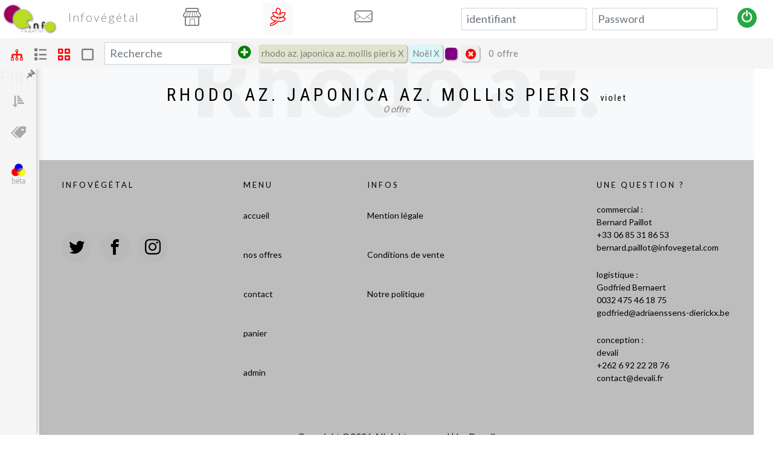

--- FILE ---
content_type: text/html; charset=UTF-8
request_url: https://infovegetal.com/?page=products&tag=2&color=violet&fam=27
body_size: 7157
content:
<!DOCTYPE html>

<html lang="fr">
	<head>
		<meta http-equiv="content-type" content="text/html; charset=utf-8" />
		<meta name="viewport" content="width=device-width, initial-scale=1, shrink-to-fit=no" />

		<title>
			Infovégétal		</title>
		
		<!-- Favicon -->
<link href="favicon.png" rel="shortcut icon"/>

<link href="https://fonts.googleapis.com/css?family=Lato:100,300,400,700,900" rel="stylesheet">
<link href="https://fonts.googleapis.com/css?family=Roboto+Condensed:300,400,700" rel="stylesheet">

<link rel="stylesheet" href="css/open-iconic-bootstrap.min.css">
<link rel="stylesheet" href="css/animate.css">

<link rel="stylesheet" href="css/owl.carousel.min.css">
<link rel="stylesheet" href="css/owl.theme.default.min.css">
<link rel="stylesheet" href="css/magnific-popup.css">

<link rel="stylesheet" href="css/aos.css">

<!--<link rel="stylesheet" href="css/ionicons.min.css">-->

<link rel="stylesheet" href="css/bootstrap-datepicker.css?001">
<link rel="stylesheet" href="css/jquery-ui.min.css">
<link rel="stylesheet" href="css/jquery.timepicker.css">

<link rel="stylesheet" href="css/chosen.min.css">


<link rel="stylesheet" href="css/icomoon.css?034">
<link rel="stylesheet" href="css/style.css?003">

<link rel="stylesheet" href="css/jquery.dataTables.min.css?002">

<link rel="stylesheet" href="css/custom.css?1.0.82">
<link rel="stylesheet" href="css/sidebar.css?1.0.82">
<link rel="stylesheet" href="css/modaless.css?1.0.82">
<link rel="stylesheet" href="css/responsive.css?1.0.82">
	

<link rel="stylesheet" href="plugins/produit/css/product.css?1.0.82">
<link rel="stylesheet" href="plugins/produit/css/filter.css?1.0.82">
<link rel="stylesheet" href="plugins/produit/css/fiche.css?1.0.82">


<link rel="stylesheet" href="plugins/commande/css/commande.css?1.0.82">
<link rel="stylesheet" href="plugins/commande/css/cart.css?1.0.82">
<link rel="stylesheet" href="plugins/commande/css/roll.css?1.0.82">

<link rel="stylesheet" href="plugins/user/css/user.css?1.0.82">
<link rel="stylesheet" href="plugins/user/css/expediteur.css?1.0.82">
<link rel="stylesheet" href="plugins/user/css/producteur.css?1.0.82">

	

	<link rel="stylesheet" href="plugins/intervallaire/css/intervalaire.css?1.0.82">








<script src="https://code.jquery.com/jquery-1.12.4.js"></script>

<script src="https://code.jquery.com/ui/1.12.1/jquery-ui.js"></script>

		
		<script type="text/javascript">
			var MODE = "product";
			var INITAPP = true;
			var isMobile = false;
			var URL = "https://infovegetal.com/";
			var PATH = "L2hvbWUvY2xpZW50cy8zNDE5N2FlN2IyYmM4ZGYyZTBjNGUzZDcyMjJiZDc0MS93ZWI=";
			var page = "products";
			var tab = "";
			var produitFilter = {"search":"","famille":{"id":27,"lft":83,"rgt":84,"name":"rhodo az. japonica az. mollis pieris"},"pays":{"id":0,"name":"","pays":""},"plateforme":0,"pot":"","haut":"","tags":{"id":2,"lft":12,"rgt":13,"name":"No\u00ebl"},"producteur":0,"selectall":"","selection":false,"group":0,"saison":0,"semaine":0,"cart":false,"actionp":null,"valid":1,"alpha":"","gencode":0,"color":"violet","join":"","where":"","sort":"","order":[],"typeReturn":""};
			var produitTri = [];
			var potsValid = [];
			var hautsValid = [];
			var COOKIE_NAME = "infovegetal_";
			var timer = null;
			
			var USER = [];
			
			if(USER.calcul)USER.calcul = USER.calcul.split(',');
			if(USER.activUser && USER.activUser.calcul)USER.activUser.calcul = USER.activUser.calcul.split(',');
			
			var Expediteurs = {"1":{"id":1,"id_user":1,"userName":"infov\u00e9g\u00e9tal","maj":"2026-01-31 10:15:21","userLogo":"files\/logoM.png","userSlogan":"Infov\u00e9g\u00e9tal"}};
			
			var dataTable = null;
			var deleteSortable = [];
			var newUser = {};
			var newContacts = {};
			var newExpediteurs = {};
			var newFournisseurs = {};
			var newPdt = {};
			var newPdtFams = {};
			var file = '';
			
			
			// prefs
			var zoom = 1;
			var seeAll = 0;
			var typeReturn = "";
			var volets = 0;
			var zoomauto = false;
			// var seepv = false;
			
			
			// window.onbeforeunload = function(event){
                // Panier.panier2cookie();
			// }
			
		</script>
		
		<style>
		.trumbowyg-editor {
		  background-color: white;
		}
		</style>
		
	</head>
	
	<body class="products">


		

<nav class="navbar navbar-expand-lg navbar-dark ftco_navbar bg-dark ftco-navbar-light" id="ftco-navbar">
	
	<div class="container">
	
			<div class="main-nav">
		
							<div class="option 1">
					<span class="navbar-brand logo" href="index.php">
						<img src="files/logoM.png" />
					</span>
					<span class="navbar-brand" href="index.php">
						Infovégétal						<div class="maj">Dernière mise à jour : 31/01/2026 10:15</div>
					</span>
				</div>
							
			
			<!-- menu -->
			<div class="main-menu" id="main-menu">
						<ul class="navbar-nav ml-auto">
				
							
				<li class="nav-item page_home">
					<a href="?page=home" 
						class="nav-link">
							<!-- accueil -->
							<span class="icon icon-shop" title="accueil"></span><span class="legend">accueil</span>					</a>
										</li>
				
							
				<li class="nav-item page_products active">
					<a href="?page=products" 
						class="nav-link">
							<!-- nos offres -->
							<span class="icon icon-plant" title="nos offres"></span><span class="legend">nos offres</span>					</a>
										</li>
				
							
				<li class="nav-item page_contact">
					<a href="?page=contact" 
						class="nav-link">
							<!-- contact -->
							<span class="icon icon-mail" title="contact"></span><span class="legend">contact</span>					</a>
										</li>
				
						<li class="nav-item">
							
			<button class="navbar-toggler bt-login" 
				type="button" 
				data-toggle="collapse" 
				data-target="#login" 
				aria-controls="login" 
				aria-expanded="false" 
				aria-label="Toogle"
								>
				<span class="icon-user"></span>			</button>
			
					</li>
			
		</ul>
					</div>

			
			<!-- login -->
						<div class="navbar-collapse collapse login" id="login">
				<form class="navbar-form">
					<div class="form-row">
						<div class="form-group col-md-5">
							<input type="text" class="form-control form-control-sm" id="userLogin" placeholder="identifiant">
						</div>
						<div class="form-group col-md-5">
							<input type="password" class="form-control form-control-sm" id="userPassword" placeholder="Password">
						</div>
						<div class="form-group col-md-2">
							<button class="btn btn-success connect"><span class="icon-switch"></span></button>
						</div>
					</div>
				</form>
			</div>
						
		</div>
				<div class="sub-nav">	

	
			<div id="products-menu">
		
		<div id="views-search">
		
			<div class="views">
				<span class="icon-tree px-2 current"></span>
				<span class="icon-list px-2"></span>
				<span class="icon-grid px-2 current"></span>
				<span class="icon-unchecked px-2"></span>
				<span class="icon-equalizer px-2"></span>
			</div>
			
			<!-- search -->
			<div class="search" id="search">
				
				<div class="input-group">
					
					<input type="text" 
							id="searchInput" 
							class="form-control form-control-sm" 
							placeholder="Recherche">
					<div class="input-group-append">
						<button class="btn" 
								type="button" 
								id="add-search" 
								style="padding:0 10px" 
								title="ajouter à la recherche">
							<span class="icon-plus-circle" style="font-size: 25px;color: #28a745;"></span>
						</button>
					</div>
					
				</div>
				
				<div class="button-familles">
								
			<button class="navbar-toggler bt-familles" 
				type="button" 
				data-toggle="collapse" 
				data-target="#familles" 
				aria-controls="familles" 
				aria-expanded="false" 
				aria-label="Toogle"
				 title="Familles de produits"				>
				<span class="icon-plant" style="font-size:30px"></span>			</button>
			
			
				</div>
				
			</div>
		</div>	
			
			
						
			
							<div class="filtrants" style="">
											<a href = "?page=products&tag=2&color=violet"
							class="filtrant" 
							data-type="famille"
							title="famille rhodo az. japonica az. mollis pieris">
							rhodo az. japonica az. mollis pieris X
						</a>
											<a href = "?page=products&fam=27&color=violet"
							class="filtrant" 
							data-type="tags"
							title="tags Noël">
							Noël X
						</a>
											<a href = "?page=products&fam=27&tag=2"
							class="filtrant color violet" 
							data-type="color"
							title="violet">
						</a>
										<a class="icon-del-circle resetFiltre" 
						href="?page=products"
						title="Supprimer tous les filtres"></a>
				</div>
							
			<span class="nbpdts-nav"></span>			
		
		<!--<div class="offres-saison">
			Offres saisonnières
		</div>-->
		<div class="offres-semaine hide">
			Articles de la semaine
		</div>
		
		<!-- fam -->
		<div class="collapse navbar-collapse" id="familles">
					<div class="loader-container">
			<svg class="loader mop" width="24px" height="24px">
				<circle class="path-bg" cx="12" cy="12" r="11" fill="none" stroke-width="2" stroke="#eeeeee"/>
				<circle class="path" cx="12" cy="12" r="11" fill="none" stroke-width="2" stroke-miterlimit="10" stroke="#F96D00"/>
			</svg>
		</div>
				<ul class="navbar-nav">
		
			<li class="nav-item hide fam fam51"><a class="nav-link" href="?page=products&tag=2&color=violet&fam=51">de retour</a></li><li class="nav-item dropdown hide fam fam8"><a class="nav-link dropdown-toggle" href="?page=products&tag=2&color=violet&fam=8">orchidées</a><ul class="dropdown-menu" aria-labelleby="dropdown"><li class="nav-item hide fam fam78"><a class="nav-link" href="?page=products&tag=2&color=violet&fam=78">orchidées non valorisées</a></li><li class="nav-item hide fam fam45"><a class="nav-link" href="?page=products&tag=2&color=violet&fam=45">orchidées valorisées</a></li></ul></li><li class="nav-item dropdown hide fam fam2"><a class="nav-link dropdown-toggle" href="?page=products&tag=2&color=violet&fam=2">serre chaude</a><ul class="dropdown-menu" aria-labelleby="dropdown"><li class="nav-item hide fam fam10"><a class="nav-link" href="?page=products&tag=2&color=violet&fam=10">plantes fleuries</a></li><li class="nav-item hide fam fam7"><a class="nav-link" href="?page=products&tag=2&color=violet&fam=7">plantes valorisées intérieur</a></li><li class="nav-item hide fam fam96"><a class="nav-link" href="?page=products&tag=2&color=violet&fam=96">plantes d`intérieur</a></li><li class="nav-item hide fam fam36"><a class="nav-link" href="?page=products&tag=2&color=violet&fam=36">compositions intérieur</a></li><li class="nav-item hide fam fam9"><a class="nav-link" href="?page=products&tag=2&color=violet&fam=9">bromélia</a></li><li class="nav-item hide fam fam11"><a class="nav-link" href="?page=products&tag=2&color=violet&fam=11">plantes vertes</a></li><li class="nav-item hide fam fam12"><a class="nav-link" href="?page=products&tag=2&color=violet&fam=12">plantes en suspension</a></li><li class="nav-item hide fam fam14"><a class="nav-link" href="?page=products&tag=2&color=violet&fam=14">bonsaï ginseng lucky bambou</a></li><li class="nav-item hide fam fam13"><a class="nav-link" href="?page=products&tag=2&color=violet&fam=13">cactées succulentes</a></li><li class="nav-item hide fam fam44"><a class="nav-link" href="?page=products&tag=2&color=violet&fam=44">carnivores</a></li><li class="nav-item hide fam fam69"><a class="nav-link" href="?page=products&tag=2&color=violet&fam=69">plantes du Danemark</a></li></ul></li><li class="nav-item dropdown hide fam fam3"><a class="nav-link dropdown-toggle" href="?page=products&tag=2&color=violet&fam=3">serre froide</a><ul class="dropdown-menu" aria-labelleby="dropdown"><li class="nav-item hide fam fam16"><a class="nav-link" href="?page=products&tag=2&color=violet&fam=16">marché couvert</a></li><li class="nav-item hide fam fam95"><a class="nav-link" href="?page=products&tag=2&color=violet&fam=95">agrumes</a></li><li class="nav-item hide fam fam70"><a class="nav-link" href="?page=products&tag=2&color=violet&fam=70">bonsai d'extérieur</a></li><li class="nav-item hide fam fam15"><a class="nav-link" href="?page=products&tag=2&color=violet&fam=15">bulbes jacinthes narcissus...</a></li><li class="nav-item hide fam fam37"><a class="nav-link" href="?page=products&tag=2&color=violet&fam=37">compositions extérieur</a></li><li class="nav-item hide fam fam18"><a class="nav-link" href="?page=products&tag=2&color=violet&fam=18">condimentaires aromatiques</a></li><li class="nav-item hide fam fam35"><a class="nav-link" href="?page=products&tag=2&color=violet&fam=35">Conifères décorés</a></li><li class="nav-item hide fam fam48"><a class="nav-link" href="?page=products&tag=2&color=violet&fam=48">d'impulsion saisonnière MAF</a></li><li class="nav-item hide fam fam20"><a class="nav-link" href="?page=products&tag=2&color=violet&fam=20">fraisiers</a></li><li class="nav-item hide fam fam19"><a class="nav-link" href="?page=products&tag=2&color=violet&fam=19">légumes</a></li><li class="nav-item hide fam fam49"><a class="nav-link" href="?page=products&tag=2&color=violet&fam=49">plantes valorisées d'extérieur</a></li></ul></li><li class="nav-item dropdown hide fam fam4"><a class="nav-link dropdown-toggle" href="?page=products&tag=2&color=violet&fam=4">plantes de jardin</a><ul class="dropdown-menu" aria-labelleby="dropdown"><li class="nav-item hide fam fam21"><a class="nav-link" href="?page=products&tag=2&color=violet&fam=21">couvres sol</a></li><li class="nav-item hide fam fam22"><a class="nav-link" href="?page=products&tag=2&color=violet&fam=22">fougères d'extérieur</a></li><li class="nav-item hide fam fam24"><a class="nav-link" href="?page=products&tag=2&color=violet&fam=24">graminées ornementales</a></li><li class="nav-item hide fam fam17"><a class="nav-link" href="?page=products&tag=2&color=violet&fam=17">plantes grimpantes </a></li><li class="nav-item hide fam fam50"><a class="nav-link" href="?page=products&tag=2&color=violet&fam=50">plantes méditerranéennes</a></li></ul></li><li class="nav-item dropdown hide fam fam5"><a class="nav-link dropdown-toggle" href="?page=products&tag=2&color=violet&fam=5">vivaces</a><ul class="dropdown-menu" aria-labelleby="dropdown"><li class="nav-item hide fam fam23"><a class="nav-link" href="?page=products&tag=2&color=violet&fam=23">vivaces</a></li></ul></li><li class="nav-item hide fam fam71"><a class="nav-link" href="?page=products&tag=2&color=violet&fam=71">plantes aquatiques</a></li><li class="nav-item dropdown hide fam fam6"><a class="nav-link dropdown-toggle" href="?page=products&tag=2&color=violet&fam=6">pépinières</a><ul class="dropdown-menu" aria-labelleby="dropdown"><li class="nav-item hide fam fam55"><a class="nav-link" href="?page=products&tag=2&color=violet&fam=55">fougères, graminées et bambou</a></li><li class="nav-item hide fam fam25"><a class="nav-link" href="?page=products&tag=2&color=violet&fam=25">les fruitiers les petits fruits</a></li><li class="nav-item hide fam fam26"><a class="nav-link" href="?page=products&tag=2&color=violet&fam=26">buxus et topinaires</a></li><li class="nav-item active hide fam fam27"><a class="nav-link" href="?page=products&tag=2&color=violet&fam=27">rhodo az. japonica az. mollis pieris</a></li><li class="nav-item hide fam fam28"><a class="nav-link" href="?page=products&tag=2&color=violet&fam=28">pépinière arbustes et arbres</a></li><li class="nav-item hide fam fam29"><a class="nav-link" href="?page=products&tag=2&color=violet&fam=29">conifères de haies</a></li><li class="nav-item hide fam fam30"><a class="nav-link" href="?page=products&tag=2&color=violet&fam=30">plantes de haies</a></li><li class="nav-item hide fam fam31"><a class="nav-link" href="?page=products&tag=2&color=violet&fam=31">bambusa </a></li><li class="nav-item hide fam fam32"><a class="nav-link" href="?page=products&tag=2&color=violet&fam=32">rosiers buisson tige grimpant</a></li><li class="nav-item hide fam fam33"><a class="nav-link" href="?page=products&tag=2&color=violet&fam=33">laurus nobilis</a></li></ul></li><li class="nav-item dropdown hide fam fam38"><a class="nav-link dropdown-toggle" href="?page=products&tag=2&color=violet&fam=38">fleurs coupées</a><ul class="dropdown-menu" aria-labelleby="dropdown"><li class="nav-item hide fam fam40"><a class="nav-link" href="?page=products&tag=2&color=violet&fam=40">bouquetterie</a></li></ul></li><li class="nav-item dropdown hide fam fam39"><a class="nav-link dropdown-toggle" href="?page=products&tag=2&color=violet&fam=39">accessoires</a><ul class="dropdown-menu" aria-labelleby="dropdown"><li class="nav-item hide fam fam41"><a class="nav-link" href="?page=products&tag=2&color=violet&fam=41">caches pot</a></li><li class="nav-item hide fam fam42"><a class="nav-link" href="?page=products&tag=2&color=violet&fam=42">vanneries</a></li><li class="nav-item hide fam fam43"><a class="nav-link" href="?page=products&tag=2&color=violet&fam=43">décorations diverses</a></li></ul></li><li class="nav-item dropdown hide fam fam80"><a class="nav-link dropdown-toggle" href="?page=products&tag=2&color=violet&fam=80">plantes artificielles</a><ul class="dropdown-menu" aria-labelleby="dropdown"><li class="nav-item hide fam fam91"><a class="nav-link" href="?page=products&tag=2&color=violet&fam=91">bouquets</a></li><li class="nav-item hide fam fam92"><a class="nav-link" href="?page=products&tag=2&color=violet&fam=92">branches - feuillages</a></li><li class="nav-item hide fam fam90"><a class="nav-link" href="?page=products&tag=2&color=violet&fam=90">cœurs</a></li><li class="nav-item hide fam fam88"><a class="nav-link" href="?page=products&tag=2&color=violet&fam=88">coupes</a></li><li class="nav-item hide fam fam89"><a class="nav-link" href="?page=products&tag=2&color=violet&fam=89">coupes béton</a></li><li class="nav-item hide fam fam87"><a class="nav-link" href="?page=products&tag=2&color=violet&fam=87">coussins</a></li><li class="nav-item hide fam fam86"><a class="nav-link" href="?page=products&tag=2&color=violet&fam=86">devants de tombe</a></li><li class="nav-item hide fam fam85"><a class="nav-link" href="?page=products&tag=2&color=violet&fam=85">godets</a></li><li class="nav-item hide fam fam84"><a class="nav-link" href="?page=products&tag=2&color=violet&fam=84">godets béton</a></li><li class="nav-item hide fam fam83"><a class="nav-link" href="?page=products&tag=2&color=violet&fam=83">jardinières</a></li><li class="nav-item hide fam fam82"><a class="nav-link" href="?page=products&tag=2&color=violet&fam=82">jardinières béton</a></li><li class="nav-item hide fam fam81"><a class="nav-link" href="?page=products&tag=2&color=violet&fam=81">pots béton</a></li></ul></li>		
		</ul>
				</div>

		
	
	</div>
	
		
		</div>
	</div>
</nav>
<!-- END nav -->


<div class="sidebar left">
	<div class="head-sidebar">
		<!--<span class="icon-params" style="cursor:pointer"></span>-->
		<h3>Filtres</h3>
		<span class="icon-pin" id="toogle-sidebar-left"></span>
	</div>
	
	<!--
	<div class="params-sidebar">
		<ul>
				</ul>
	</div>
	-->
	
	<div class="body-sidebar">
		<ul>
							<li>
						<span title="tri">
							<i class="icon-sort"></i>
							<span class="nav-text tris">
															
								<div class="tri" 
									data-sort="latin" 
									data-dir="asc">
									nom
								</div>
								<div class="tri" 
									data-sort="prix_roll" 
									data-dir="asc">
									prix
								</div>
								<div class="tri" 
									data-sort="pot" 
									data-dir="asc">
									&#8709;
								</div>
								<div class="tri" 
									data-sort="haut" 
									data-dir="asc">
									&#8597;
								</div>
							</span>
						</span>
					</li>
									<li class="payss hide">
						<span title="pays d'origine">
							<i class="icon-earth"></i>
							<span class="nav-text">
															<a href="?page=products&fam=27&tag=2&color=violet&pays=2" class="pays hide"
									title="ADR Belgique"
									data-id="2">
									<span class="flag be"></span>
								</a>
															<a href="?page=products&fam=27&tag=2&color=violet&pays=5" class="pays hide"
									title="ADR Hollande"
									data-id="5">
									<span class="flag ho"></span>
								</a>
															<a href="?page=products&fam=27&tag=2&color=violet&pays=3" class="pays hide"
									title="ADR Italie"
									data-id="3">
									<span class="flag it"></span>
								</a>
															<a href="?page=products&fam=27&tag=2&color=violet&pays=22" class="pays hide"
									title="MS Allemagne"
									data-id="22">
									<span class="flag de"></span>
								</a>
															<a href="?page=products&fam=27&tag=2&color=violet&pays=23" class="pays hide"
									title="JS Allemagne"
									data-id="23">
									<span class="flag de"></span>
								</a>
															<a href="?page=products&fam=27&tag=2&color=violet&pays=21" class="pays hide"
									title="JS fournisseur"
									data-id="21">
									<span class="flag "></span>
								</a>
															<a href="?page=products&fam=27&tag=2&color=violet&pays=17" class="pays hide"
									title="MS Italie"
									data-id="17">
									<span class="flag it"></span>
								</a>
															<a href="?page=products&fam=27&tag=2&color=violet&pays=20" class="pays hide"
									title="JS Alméria"
									data-id="20">
									<span class="flag es"></span>
								</a>
														</span>
						</span>
					</li>
									<li class="producteurs hide">
						<span title="producteurs">
							<i class="icon-jardinier"></i>
							<span class="nav-text">
								<select class="select-producteurs" style="width:90%"></select>
							</span>
						</span>
					</li>
										<li class="pots hide">
						<span title="diamètres de pot">
							<i class="symbol">&empty;</i>
							<span class="nav-text">
								<!-- pots -->
								de&nbsp;
								<select class="pot pot-deb"></select>
								&nbsp;à&nbsp;
								<select class="pot pot-fin"></select>
							</span>
						</span>
					</li>
									<li class="hauts hide">
						<span title="hauteurs">
							<i class="symbol">&varr;</i>
							<span class="nav-text">
								<!-- hauterurs -->
								de&nbsp;
								<select class="haut haut-deb"></select>
								&nbsp;à&nbsp;
								<select class="haut haut-fin"></select>
							</span>
						</span>
					</li>
									<li class="tags hide">
						<span title="tags">
							<i class="icon-tags"></i>
							<span class="nav-text">
								<!-- tags -->
																	
									<a class="tag hide"
										href="?page=products&fam=27&color=violet&tag=7"
										data-id="7">
										Vitrine									</a>
																	
									<a class="tag hide"
										href="?page=products&fam=27&color=violet&tag=8"
										data-id="8">
										à la une									</a>
																	
									<a class="tag hide"
										href="?page=products&fam=27&color=violet&tag=3"
										data-id="3">
										promo									</a>
																	
									<a class="tag hide"
										href="?page=products&fam=27&color=violet&tag=2"
										data-id="2">
										Noël									</a>
																
																
								
								
							</span>
						</span>
					</li>
									<li class="colors">
						<span title="couleurs">
							<i class="icon-colors" style="font-size:14px; padding-top:27px;">béta</i>
							<span class="nav-text">
								<a class="color" 
									href="?page=products&fam=27&tag=2&color=varié"
									data-color="varié">
									varié
								</a>
																		<a class="color blanc" 
											href = "?page=products&fam=27&tag=2&color=blanc" 
											data-color="blanc"
											title="blanc">
										</a>
																			<a class="color noir" 
											href = "?page=products&fam=27&tag=2&color=noir" 
											data-color="noir"
											title="noir">
										</a>
																			<a class="color gris" 
											href = "?page=products&fam=27&tag=2&color=gris" 
											data-color="gris"
											title="gris">
										</a>
																			<a class="color bleu" 
											href = "?page=products&fam=27&tag=2&color=bleu" 
											data-color="bleu"
											title="bleu">
										</a>
																			<a class="color rouge" 
											href = "?page=products&fam=27&tag=2&color=rouge" 
											data-color="rouge"
											title="rouge">
										</a>
																			<a class="color jaune" 
											href = "?page=products&fam=27&tag=2&color=jaune" 
											data-color="jaune"
											title="jaune">
										</a>
																			<a class="color orange" 
											href = "?page=products&fam=27&tag=2&color=orange" 
											data-color="orange"
											title="orange">
										</a>
																			<a class="color violet" 
											href = "?page=products&fam=27&tag=2&color=violet" 
											data-color="violet"
											title="violet">
										</a>
																			<a class="color mauve" 
											href = "?page=products&fam=27&tag=2&color=mauve" 
											data-color="mauve"
											title="mauve">
										</a>
																			<a class="color rose" 
											href = "?page=products&fam=27&tag=2&color=rose" 
											data-color="rose"
											title="rose">
										</a>
																			<a class="color vert" 
											href = "?page=products&fam=27&tag=2&color=vert" 
											data-color="vert"
											title="vert">
										</a>
																</span>
						</span>
					</li>
						<div class="loader-container">
			<svg class="loader mop" width="48px" height="48px">
				<circle class="path-bg" cx="24" cy="24" r="22" fill="none" stroke-width="4" stroke="#eeeeee"/>
				<circle class="path" cx="24" cy="24" r="22" fill="none" stroke-width="4" stroke-miterlimit="10" stroke="#F96D00"/>
			</svg>
		</div>
				</ul>
		
		<div class="alphas">
			<!-- json :filter.js -->
		</div>
	</div>
</div>











	



<section class="ftco-section bg-light first">
	<!-- code : SELECT SQL_CALC_FOUND_ROWS pdt.*, fam.code_tva as code_tva_fam, fam.name_fam as category, tva.value as tva, pdtr.contrainte, pdtr.glissade, expediteurs.pays, expediteurs.id_expediteur, expediteurs.id_user FROM vegetal_produits as pdt  INNER JOIN `vegetal_fam` AS fam ON pdt.fam = fam.id_fam  INNER JOIN `vegetal_tva` AS tva ON pdt.code_tva = tva.code  INNER JOIN `vegetal_producteurs` AS pdtr ON pdt.id_producteur = pdtr.id  INNER JOIN `vegetal_tags` AS tags ON pdt.tags & POW(2, tags.id_tag-1) > 0  INNER JOIN `vegetal_expediteurs` AS expediteurs ON (pdt.id_producteur >= expediteurs.min_expediteur AND pdt.id_producteur <= expediteurs.max_expediteur )  WHERE  (pdt.usuel LIKE 	"%violet%" OR pdt.latin LIKE 	"%violet%" OR pdt.rem LIKE 	"%violet%" OR pdt.ref LIKE 	"%violet%")  AND pdt.valid = 1 AND (fam.lft >= 83 AND fam.rgt <= 84) AND (tags.lft >= 12 AND tags.rgt <= 13)  ORDER BY CASE WHEN `tags` & 128 > 0 THEN 0 ELSE 1 END, CASE WHEN `latin` = "violet" THEN 0 ELSE 1 END, `pot` ASC, `haut` ASC, `rem` ASC, `prix` ASC LIMIT 0, 20 -->		
			<div class="container">
				<div class="row justify-content-center mb-3 pb-3">
					<div class="col-md-12 heading-section text-center ftco-animate">
						<h1 class="big">Rhodo az. japonica az. mollis pieris <span>violet</span></h1>
						<h2 class="mb-4">
							Rhodo az. japonica az. mollis pieris <span>violet</span>						</h2>
						<p>
							<i>0<span> offre</span></i>						</p>	
						
					</div>
				</div>    	
			</div>
			
			<div class="container-fluid offres zoom1">
			
								
				<div class="row offres">
						
				</div>
			</div>
		</section>


	
<footer class="ftco-footer bg-light ftco-section">
	
	
	<div class="container">
		<div class="row mb-5">
			<div class="col-md">
				<div class="ftco-footer-widget mb-4">
					<h2 class="ftco-heading-2">Infovégétal</h2>
					<ul class="ftco-footer-social list-unstyled float-md-left float-lft mt-5">
						<li class="ftco-animate"><a href="#"><span class="icon-twitter"></span></a></li>
						<li class="ftco-animate"><a href="#"><span class="icon-facebook"></span></a></li>
						<li class="ftco-animate"><a href="#"><span class="icon-instagram"></span></a></li>
					</ul>
				</div>
			</div>
			<div class="col-md">
				<div class="ftco-footer-widget mb-4 ml-md-5">
					<h2 class="ftco-heading-2">Menu</h2>
					<ul class="list-unstyled">
												<li><a href="?page=home" class="py-2 d-block">accueil</a></li>
												<li><a href="?page=products" class="py-2 d-block">nos offres</a></li>
												<li><a href="?page=contact" class="py-2 d-block">contact</a></li>
												<li><a href="?page=cart" class="py-2 d-block">panier</a></li>
												<li><a href="?page=admin" class="py-2 d-block">admin</a></li>
										</ul>
				</div>
			</div>
			<div class="col-md-4">
				<div class="ftco-footer-widget mb-4">
					<h2 class="ftco-heading-2">Infos</h2>
					<div class="d-flex">
						<ul class="list-unstyled mr-l-5 pr-l-3 mr-4">
							<li>
								<a href="#" class="py-2 d-block" 
								data-toggle="modal" data-target="#modal"
								data-name="Mention légale"
								data-action="mainMention"
								data-param="">
									Mention légale
								</a>
							</li>
							<li>
								<a href="#" class="py-2 d-block" 
								data-toggle="modal" data-target="#modal"
								data-name="Conditions de vente"
								data-action="mainCondition"
								data-param="">
									Conditions de vente
								</a>
							</li>
							<li>
								<a href="#" class="py-2 d-block" 
								data-toggle="modal" data-target="#modal"
								data-name="Notre politique"
								data-action="mainPolitique"
								data-param="">
									Notre politique
								</a>
							</li>
						</ul>
					</div>
				</div>
			</div>
			<div class="col-md">
				<div class="ftco-footer-widget mb-4">
					<h2 class="ftco-heading-2">Une Question ?</h2>
					<div class="block-23 mb-3">
						<ul>
							<li><span>commercial : <br>Bernard Paillot<br>+33 06 85 31 86 53<br>bernard.paillot@infovegetal.com<br></span></li><li><span>logistique : <br>Godfried Bernaert<br>0032 475 46 18 75<br>godfried@adriaenssens-dierickx.be<br></span></li><li><span>conception : <br>devali<br>+262 6 92 22 28 76<br>contact@devali.fr<br></span></li>						</ul>
					</div>
				</div>
			</div>
		</div>
		<div class="row">
			<div class="col-md-12 text-center">
				<p>
				Copyright &copy;<script>document.write(new Date().getFullYear());</script> All rights reserved | by Devali</a>
				</p>
			</div>
		</div>
	</div>
</footer>

		<!-- loader -->
		<div id="ftco-loader" class="show fullscreen">
				<div class="loader-container">
			<svg class="loader mop" width="48px" height="48px">
				<circle class="path-bg" cx="24" cy="24" r="22" fill="none" stroke-width="4" stroke="#eeeeee"/>
				<circle class="path" cx="24" cy="24" r="22" fill="none" stroke-width="4" stroke-miterlimit="10" stroke="#F96D00"/>
			</svg>
		</div>
				</div>


		<!-- Modal -->
		<div class="modal fade" id="modal" tabindex="-1" role="dialog" aria-labelledby="" aria-hidden="true">
			<div class="modal-dialog modal-dialog-centered modal-lg" role="document">
				<div class="modal-content">
					<div class="modal-header">
						<h5 class="modal-title" id="">Modal title</h5>
						<button type="button" class="close" data-dismiss="modal" aria-label="Close">
							<span aria-hidden="true">&times;</span>
						</button>
					</div>
					<div class="modal-body">
					...
					</div>
					<div class="modal-footer">
						<button type="button" class="btn btn-secondary" data-dismiss="modal">Annuler</button>
						<button type="button" class="btn btn-primary">OK</button>
					</div>
				</div>
			</div>
		</div>
		
		
		<!-- Modal2 -->
		<div class="modal fade" id="modal2" tabindex="-1" role="dialog" aria-labelledby="" aria-hidden="true">
			<div class="modal-dialog modal-dialog-centered modal-lg" role="document">
				<div class="modal-content">
					<div class="modal-header">
						<h5 class="modal-title" id="">Modal title</h5>
						<button type="button" class="close" data-dismiss="modal" aria-label="Close">
							<span aria-hidden="true">&times;</span>
						</button>
					</div>
					<div class="modal-body">
					...
					</div>
					<div class="modal-footer">
						<button type="button" class="btn btn-secondary" data-dismiss="modal">Annuler</button>
						<button type="button" class="btn btn-primary">OK</button>
					</div>
				</div>
			</div>
		</div>
		
		<!-- non Modal -->
		<div class="modaless" id="modaless"></div>
		
		
		<div id="dialog-confirm" style="z-index:2000"></div>
		
		
		<div class="cartonEvent" data-id="">
			<span class="bt icon-plus-circle"></span>
			<span class="bt icon-minus-circle"></span>
			<span class="bt icon-del-circle"></span>
		</div>



		<script src="lib/js/popper.min.js"></script>
<script src="lib/js/bootstrap.min.js"></script>
<script src="lib/js/jquery.easing.1.3.js"></script>
<script src="lib/js/jquery.stellar.min.js"></script>
<script src="lib/js/owl.carousel.min.js"></script>
<script src="lib/js/jquery.magnific-popup.min.js"></script>
<script src="lib/js/aos.js?3"></script>
<script src="lib/js/jquery.animateNumber.min.js"></script>
<!--<script src="lib/js/bootstrap-datepicker.js"></script>-->
<script src="lib/js/scrollax.min.js"></script>
<script src="lib/js/jquery.chosen.min.js"></script>


<!--====== Javascripts & Jquery ======-->
<script src="lib/js/jquery.slicknav.min.js"></script>
<script src="lib/js/jquery.nicescroll.min.js"></script>
<script src="lib/js/jquery.zoom.min.js"></script>
<!--<script src="lib/js/jquery-ui.min.js"></script>-->

<!--<script src="lib/js/jquery-ui-1.10.4.custom.min.js"></script>-->
	
<script src="lib/js/jquery.dataTables.min.js"></script>






<!--<script src="https://maps.googleapis.com/maps/api/js?key=AIzaSyBVWaKrjvy3MaE7SQ74_uJiULgl1JY0H2s&sensor=false"></script>
script src="lib/js/google-map.js"></script>

<script src="lib/js/intersection-observer.js"></script>-->
<script src="lib/js/intersection-observer.min.js"></script>


	<script src="plugins/intervallaire/js/jquery.mjs.nestedSortable.js"></script>
	<script src="plugins/intervallaire/js/intervalaire.js?016"></script>



<script src="js/helper.js?1.0.82"></script>
<script src="js/style.js?1.0.82"></script>
<script src="js/main.js?1.0.82"></script>



<script src="plugins/produit/assets/autocomplete.js?02022601"></script>
<script src="plugins/produit/js/produit.js?1.0.82"></script>



<script src="plugins/user/js/user.js?1.0.82"></script>




<script src="plugins/commande/js/cart.js?1.0.82"></script>
<script src="plugins/commande/js/roll.js?1.0.82"></script>
<script src="plugins/commande/js/binpack.js?1.0.82"></script>














<script src="plugins/produit/js/filter.js?1.0.82"></script>
		
		<script type="text/javascript">
			let cartCurrent = null;
									
			
							var nbpdts = $('.nbpdts i').text().substr(0, $('.nbpdts i').text().indexOf(" "))*1;
				//setZoomAuto();
						
			INITAPP = false;
			
						
			
			
						
			
		</script>
		
	</body>
	
</html>


--- FILE ---
content_type: text/html; charset=UTF-8
request_url: https://infovegetal.com/core/ajax.php
body_size: -60
content:
{"fams":[],"pays":[],"pots":[],"hauts":[],"alphas":[],"tags":[6],"pdtrs":[],"sem":0}

--- FILE ---
content_type: text/css
request_url: https://infovegetal.com/css/icomoon.css?034
body_size: 739
content:
@font-face {
	font-family: 'icomoon';
	src:  url('../fonts/icomoon/icomoon.eot?005');
	src:  url('../fonts/icomoon/icomoon.eot?005iefix') format('embedded-opentype'),
		url('../fonts/icomoon/icomoon.ttf?005') format('truetype'),
		url('../fonts/icomoon/icomoon.woff?005') format('woff'),
		url('../fonts/icomoon/icomoon.svg?005#icomoon') format('svg');
	font-weight: normal;
	font-style: normal;
	font-display: block;
}

[class^="icon-"], [class*=" icon-"] {
/* .ic { */
	/* use !important to prevent issues with browser extensions that change fonts */
	font-family: 'icomoon' !important;
	speak: none;
	font-style: normal;
	font-weight: normal;
	font-variant: normal;
	text-transform: none;
	line-height: 1;
	font-size: 20px;
	font-style: normal;

	/* Better Font Rendering =========== */
	-webkit-font-smoothing: antialiased;
	-moz-osx-font-smoothing: grayscale;
	
	cursor:pointer;
}


.icon-distributeur:before {
  content: "\e900";
}
.icon-fournisseur:before {
  content: "\e901";
}
.icon-plateforme:before {
  content: "\e902";
}
.icon-plant:before {
  content: "\e903";
}
.icon-addcarton:before {
  content: "\e904";
}
.icon-addetage:before {
  content: "\e905";
}
.icon-addroll:before {
  content: "\e906";
}
.icon-user:before {
  content: "\e907";
}
.icon-cart:before {
  content: "\e908";
}
.icon-search:before {
  content: "\e909";
}
.icon-menu:before {
  content: "\e90a";
}
.icon-arrow-up:before {
  content: "\e90b";
}
.icon-arrow-down:before {
  content: "\e90c";
}
.icon-analytics:before {
  content: "\e90d";
}
.icon-instagram:before {
  content: "\e90e";
}
.icon-twitter:before {
  content: "\e90f";
}
.icon-pen:before {
  content: "\e910";
}
.icon-del-circle:before {
  content: "\e911";
  color: red;
}
.icon-minus-circle:before {
  content: "\e912";
}
.icon-plus-circle:before {
  content: "\e913";
  color: green;
}
.icon-truck:before {
  content: "\e914";
}
.icon-grid:before {
  content: "\e915";
}
.icon-office:before {
  content: "\e916";
}
.icon-mail:before {
  content: "\e917";
}
.icon-jardinier:before {
  content: "\e918";
}
.icon-calc:before {
  content: "\e919";
}
.icon-users_hierarchie:before {
  content: "\e91a";
}
.icon-user_settings:before {
  content: "\e91b";
}
.icon-shop:before {
  content: "\e924";
}
.icon-page:before {
  content: "\e926";
}
.icon-tags:before {
  content: "\e936";
}
.icon-pin:before {
  content: "\e946";
}
.icon-drawer:before {
  content: "\e95c";
}
.icon-floppy-disk:before {
  content: "\e962";
}
.icon-equalizer:before {
  content: "\e993";
}
.icon-params:before {
  content: "\e995";
}
.icon-switch:before {
  content: "\e9b6";
}
.icon-list:before {
  content: "\e9ba";
}
.icon-tree:before {
  content: "\e9bc";
}
.icon-download:before {
  content: "\e9c7";
}
.icon-upload:before {
  content: "\e9c8";
}
.icon-earth:before {
  content: "\e9ca";
}
.icon-eye:before {
  content: "\e9ce";
}
.icon-cancel-circle:before {
  content: "\ea0d";
}
.icon-play:before {
  content: "\ea1c";
}
.icon-sort:before {
  content: "\ea4c";
}
.icon-checked:before {
  content: "\ea52";
}
.icon-unchecked:before {
  content: "\ea53";
}
.icon-facebook:before {
  content: "\ea90";
}
.icon-loop:before {
  content: "\ea2e";
}
.icon-export:before {
  content: "\e91d";
}
.icon-import:before {
  content: "\e91c";
}

--- FILE ---
content_type: text/css
request_url: https://infovegetal.com/css/custom.css?1.0.82
body_size: 6264
content:
/* ----------------
  custom mobile first
  by Huguenin Sebastien
  v1.0
---------------------*/
:root {
	--primary-green: #4caf50;
	--hight-light-green: #e3fe8f;
	--primary-red: #725530;
	--container-max-width: 1200px;
}


body {
	/* line-height: 0.8; */
}

.hide {
	display: none !important;
}

.strike {
	text-decoration: line-through;
}

.clickable {
	cursor: pointer;
}

.bkg-blue {
	background-color: #78d5ef !important;
}

iframe {
	border: none;
}

body.admin .container {
	/* max-width:2000px!important; */
	/* background: red; */
}

.row {
	justify-content: space-between;
}

.col {
	display: flex;
	flex-wrap: wrap;
	padding: 0;
	margin: 0;
}

/* ----------------
  card
---------------------*/
.card {
	display: flex;
	/* flex-wrap: wrap; */
	margin: 0;
	padding: 0;
	/* background: white; */
	/* border: 1px solid lightgray; */
	/* border-radius: 5px; */
}

.card .form-control {
	height: 31px !important;
}

.card select.form-control {
	padding: 0 0.25rem;
}

.card input[type="checkbox"] {
	width: 25px;
	height: 31px !important;
	background: #fff !important;
	color: #000000 !important;
	font-size: 18px;
	border-radius: 0px;
	-webkit-box-shadow: none !important;
	box-shadow: none !important;
}

.card .container {
	display: flex;
	flex-wrap: wrap;
	align-content: flex-start;
	margin: 15px;
	padding: 5px;
	background: white;
	border: 1px solid lightgray;
	border-radius: 5px;
}

.card .id {
	position: absolute;
	top: 0;
}

.card .header {
	display: flex;
	flex-basis: 100%;
	justify-content: space-between;
}

.card .title {
	font-weight: bold;
}

.card .events {
	position: absolute;
	right: 3px;
	top: 5px;
	z-index: 10;
}

.card .events .event {
	cursor: pointer;
	margin-left: 0px;
	background: white;
	border: 1px solid #CCC;
	padding: 2px;
	border-radius: 5px;
	min-width: 32px;
}

.card .events .icon-floppy-disk {}

.card .events .icon-floppy-disk.save {
	color: limegreen;
}

.card .events .icon-del-circle {
	color: red;
}

.card .events .icon-euro {
	padding: 0px 6px 4px;
	margin-top: -4px;
}



.card .pays {
	margin: 0;
	padding: 0 15px;
}

.card .input-group-text {
	line-height: 0.5;
}


/* ----------------
  table
---------------------*/
table.table {
	min-width: 0 !important;
}

table.dyn-tab {}

table.dyn-tab input {
	width: 60px;
}

/* ----------------
  heading-section
---------------------*/
.heading-section {}

.heading-section i {
	position: absolute;
	top: 33px;
	left: 0;
	width: 100%;
}




/* ----------------
  carousel
---------------------*/
.carousel {}

.carousel-inner {
	background: #eee;
}

.carousel-item img {
	max-height: 500px;
	max-width: 100%;
	margin: 0 auto;
	display: block;
}

.carousel-control-prev-icon,
.carousel-control-next-icon {
	/* background: #4caf50 no-repeat center center; */
	/* border-radius: 20px; */
}







.views a {
	color: darkgray;
}

progress {
	width: 100%;
	height: 30px;
}


.flag {
	cursor: pointer;
	width: 20px;
	height: 20px;
	background-image: url(images/flags.png?v2);
	background-repeat: no-repeat;
	float: left;
}

.flag.ho {
	background-position: -80px 2px;
}

.flag.be {
	background-position: 0px 2px;
}

.flag.fr {
	background-position: -60px 2px;
}

.flag.es {
	background-position: -20px 2px;
}

.flag.it {
	background-position: -40px 2px;
}

.flag.de {
	background-position: -100px 2px;
}





.plateformes {}

.plateformes .plateforme {
	flex-basis: 25%;
	display: flex;
	flex-direction: column;
	justify-content: center;
	align-items: center;
	cursor: pointer;
}

.plateformes .plateforme img {
	max-width: 200px;
	max-height: 80px;
}

.plateformes .plateforme span {}

.form-control:disabled,
.form-control[readonly] {
	background-color: #e9ecef !important;
}



#main-menu {
	display: flex;
	/* flex-basis: 100%; */
	flex-grow: 10;
}

#main-menu .navbar-nav {
	flex-direction: row;
}

#main-menu ul {
	flex-basis: 100%;
	justify-content: space-around;
}

#main-menu .icon {
	font-size: 30px;
}

#main-menu .legend {
	margin-left: 30px;
	display: none;
}

@media (min-width: 992px) {
	#main-menu {}

	#main-menu ul {}

	#main-menu .icon {}

	#main-menu .legend {
		/* display:none; */
	}

}



footer,
.ftco-footer {
	background: #bdbdbd !important;
}

.home nav .search .filtrants {
	display: none;
}

.btn.btn-primary.modif {
	background: tomato;
	color: #fff;
}

.btn .icon {
	/* font-size:14px; */
	margin-right: 5px;
}

a.btn {
	/* padding:5px; */
}

nav {
	padding: 0 0 5px;
}

nav li:not(nav .familles li, nav .familles-bt li, nav .ml-auto li) {
	/* line-height: 0.8; */
}

nav li li {
	line-height: 1.8;
}

.ui-datepicker {
	z-index: 2000 !important;
	margin: auto;
}

.datepicker-in-modal {
	max-width: 400px;
	margin: auto;
}

.datepicker-in-modal .ui-datepicker {
	width: 100%;
}

.hero-wrap {
	margin: 0 0 30px 0;
}

.retour {
	cursor: pointer;
	background: #eeeeee;
	padding: 0 6px;
	border-radius: 20px;
}




.big-buttons {
	display: flex;
	width: 100%;
	flex-wrap: wrap;
	justify-content: space-around;
	/* order:1; */
}

.big-button,
.big-button * {
	transition: all 0.2s cubic-bezier(.56, .1, .41, 1.4);
}

.big-button {
	width: 100px;
	height: 100px;
	padding: 10px;
	text-align: center;
	border: 2px solid #CCC;
	border-radius: 10px;
	margin: 5px 0;
	color: gray;
}

.big-button * {
	margin: 0
}

.big-button .icon {
	font-size: 60px;
}

.big-button .legend {
	font-size: 0.7em;
	text-transform: capitalize;
}

.big-button .legend::first-letter {
	text-transform: uppercase;
}

.scrolled .big-button,
.big-buttons.mini .big-button {
	width: auto;
	height: auto;
	padding: 5px;
}

.scrolled .big-button .icon,
.big-buttons.mini .big-button .icon {
	font-size: 20px;
}

.big-button.current {
	color: red;
	border-color: red;
	padding: 5px 20px;
}

.icon-start:before {
	content: "\2605";
}


.ui-autocomplete {
	background: #fff;
	z-index: 1000;
	list-style: none;
	width: 350px !important;
}

.loader-container {
	display: flex;
	align-items: center;
	justify-content: center;
}

.loader {
	-webkit-animation: loader-rotate 2s linear infinite;
	animation: loader-rotate 2s linear infinite;
	animation-duration: 2s;
	animation-timing-function: linear;
	animation-delay: 0s;
	animation-iteration-count: infinite;
	animation-direction: normal;
	animation-fill-mode: none;
	animation-play-state: running;
	animation-name: loader-rotate;
	/* position: absolute; */
	/* left: calc(50% - 24px); */
	/* top: calc(50% - 24px); */
	display: block;
	-webkit-transform: rotate(0deg);
	-ms-transform: rotate(0deg);
	transform: rotate(0deg);
}

.loader .path {
	stroke-dasharray: 1, 200;
	stroke-dashoffset: 0;
	-webkit-animation: loader-dash 1.5s ease-in-out infinite;
	animation: loader-dash 1.5s ease-in-out infinite;
	stroke-linecap: round;
}



/* ----------------
  datepicker
---------------------*/
tbody .ui-datepicker-week-col {
	cursor: pointer;
	border: 1px solid #d3d3d3 !important;
	background: #e6e6e6 url(images/ui-bg_glass_75_e6e6e6_1x400.png) 50% 50% repeat-x;
	font-weight: normal;
	color: #555;
}

tbody .ui-datepicker-week-col:hover {
	cursor: pointer;
	border: 1px solid #999 !important;
	background: #dadada url(images/ui-bg_glass_75_dadada_1x400.png) 50% 50% repeat-x;
	font-weight: normal;
	color: #212121;
}




/* ----------------
  modal
---------------------*/
.modal-title {
	display: flex;
	justify-content: space-between;
	width: 100%;
}

.modal-title .btn.modif {
	background: #e4264e;
}

#modal .modal-body {
	overflow: auto;
}


/* ----------------
  ui-dialog
---------------------*/
.ui-dialog .ui-dialog-titlebar {
	background: repeating-linear-gradient(45deg, #ff0000, transparent 100%);
	color: #ffffff;
}

.ui-dialog .ui-dialog-content {
	color: #ff0000;
	font-weight: bold;
	font-size: 1.5em;
	text-align: center;
}


/* ----------------
  nav
---------------------*/
.navbar>.container {
	max-width: none;
	padding: 0;
}

nav .main-nav,
nav .sub-nav {
	display: flex;
	flex-basis: 100%;
	flex-wrap: wrap;
	justify-content: space-between;
	align-items: center;
}

nav .main-nav {
	padding: 5px;
}

nav .main-menu li.page_admin {
	display: none;
}

nav .sub-nav {
	background: #f5f5f5;
	padding: 5px 10px;
}

.nevershow {
	display: none !important;
}

/* nav.ftco-navbar-light.scrolled{top:-53px;} */
nav.ftco-navbar-light.scrolled .search {
	/*flex-basis:80%;*/
}

/* nav.ftco-navbar-light.scrolled .bt-cart{order:7;} */
nav.ftco-navbar-light.scrolled .bt-expend {
	display: block;
	padding: 0;
}

.navbar-nav .dropdown-menu {
	position: absolute;
	top: 30px;
	float: none;
}

.navbar-nav .dropdown-menu .dropdown-menu {
	left: -100px;
	float: left;
}

#main-menu .navbar-nav .dropdown-menu {
	left: 50%;
	float: left;
}

.ftco-navbar-light .navbar-nav>.nav-item>.nav-link,
.ftco-navbar-light.scrolled .nav-link,
.nav-item a {
	display: block;
	font-size: 17px;
	padding: 0.5rem 10px !important;
	font-weight: bold;
	color: gray !important;
	opacity: 1 !important;
}

.ftco-navbar-light.scrolled .nav-link {}

.dropdown-item.active,
.dropdown-item:active,
.ftco-navbar-light .navbar-nav>.nav-item.active>a {
	color: red !important;
	background: rgba(200, 200, 200, 0.1) !important;
}

.ftco-navbar-light .navbar-nav>.nav-item>.dropdown-menu>a.active {
	color: red !important;
}

.ftco-navbar-light .navbar-nav>.nav-item>.nav-link:hover {
	color: #000 !important;
}

.ftco-navbar-light .navbar-nav>.nav-item .dropdown-menu {}



.nav-item {
	text-align: center;
}

.nav-item:not(#main-menu .nav-item) {
	width: max-content;
}

.ftco-navbar-light .navbar-toggler,
.ftco-navbar-light.scrolled .navbar-toggler,
.navbar-dark .navbar-brand {
	/* color: rgba(0, 0, 0, 0.3) !important; */
	color: gray !important;
	text-transform: none;
	padding: 0;
}

.nav-button {
	display: flex !important;
	flex-basis: 50px;
	-webkit-box-align: center;
	align-items: center;
	padding-left: 20px;
}

nav .logo {
	/* width:51px; */
	/* height:44px; */
	/* background:url('../images/logoS.png') center; */
}

nav .logo img {
	height: 44px;
}

nav .navbar-brand:not(.logo) {
	display: none;
	line-height: 1.6em;
}

nav .navbar-brand .maj {
	display: none;
	line-height: 0.6em;
	font-size: 0.6em;
}


.ftco-navbar-light {
	background: rgba(255, 255, 255, 1) !important;
	top: 0px;
	z-index: 200;
	padding: 0;
}


nav .breadcrump {
	position: absolute;
	top: 96px;
	background: #fff;
	padding: 0 10px;
	border-radius: 5px;
	display: none;
	font-size: 13px;
	box-shadow: 0 0 10px 0 rgba(0, 0, 0, 0.1);
}

nav .form-group {
	margin: 0;
}

nav .form-control {
	height: auto !important;
}

/* nav .bt-filter{ */
/* background: rgba(60, 60, 60, 0.4); */
/* padding: 0.75em !important; */
/* border-radius: 10px; */
/* } */

nav .bt-main-menu {
	order: 1;
}

nav .bt-search {
	order: 2;
}

nav .bt-login {
	order: 3;
}

/* nav #search .form-row{flex-wrap:nowrap;justify-content: space-between;} */
nav .bt-expend {
	order: 1;
	display: none;
}

nav .bt-filter {
	order: 2;
}

nav #search .col-md-3 {
	order: 3;
	max-width: 75% !important;
}

nav #search .col-md-7 {
	order: 4;
}


nav .bt-cart,
.montants .nav-text {
	display: flex;
	justify-content: space-around;
	align-items: center;
	color: rgba(0, 0, 0, 0.3) !important;
}

nav .bt-cart {
	order: 4;
	cursor: pointer;

}

.icon-cart {
	font-size: 26px;
}

nav .bt-cart .Total,
.montants .Total {
	color: #9a005d;
	font-size: 1.3em;
	font-weight: bold;
}

nav .bt-cart .livraison:before,
.montants .livraison:before {
	content: 'liv. : ';
}

nav .bt-cart .Total,
nav .bt-cart .livraison {
	display: none;
}



nav .main-menu {
	/* order:5; */
}

nav .search {
	flex-basis: 50%;
	flex-grow: 1;
	display: flex;
	/* flex-wrap: wrap; */
	justify-content: space-around;
	margin: 0;
	/* order:8; */
}

nav .search .navbar-form {
	width: 100%;
}

nav .search .form-row {
	justify-content: space-around;
	align-items: center;
}

nav .search .form-group {
	flex-basis: 50%;
	margin: 7px 0;
}

nav .search button {
	flex-basis: 20%;
}

nav .search .input-group {
	width: auto;
}

nav .login {
	order: 4;
}

nav .cart {
	order: 9;
}

nav .filter {
	order: 10;
}

nav .filter2 {
	order: 11;
}

/* nav.withFilter .filter{margin-left:10%;} */
/* nav.withCart .filter{margin-right:10%;} */

nav .search .col-md-3 {
	-webkit-box-flex: 0;
	-ms-flex: 0 0 81.66667%;
	flex: 0 0 81.66667%;
	max-width: 81.66667%;
}

nav .search .col-md-1 {
	-webkit-box-flex: 0;
	-ms-flex: 0 0 8.33333%;
	flex: 0 0 8.33333%;
	max-width: 8.33333%;
}


nav .login .btn {
	padding: 3px 5px;
}



.chosen-container {
	width: 80% !important;
}

.chosen-container-single .chosen-single,
.chosen-container-active.chosen-with-drop .chosen-single {
	background: #fff;
}

.chosen-container-single .chosen-single span,
.chosen-container-active.chosen-with-drop .chosen-single span {
	font-size: 14px;
	font-weight: bold;
}

.chosen-container-single .chosen-single span::first-letter,
.chosen-container-active.chosen-with-drop .chosen-single span::first-letter {
	text-transform: uppercase;
}

.chosen-container .chosen-drop {}

.chosen-container .chosen-results li::first-letter {
	text-transform: uppercase;
}

.chosen-container-multi .chosen-choices {
	box-shadow: none;
	border: 1px solid #ced4da;
	font-size: 18px;
	background: white;
}

.chosen-container-multi .chosen-choices li.search-choice {
	background: none;
	border: 1px solid #ced4da;
	line-height: 25px;
	padding: 0 20px 0px 5px;
}

.chosen-container-multi .chosen-choices li.search-choice .search-choice-close {
	top: 30%;
}

nav .filter2,
nav .cart {
	background: rgba(60, 60, 60, 0.4);
	padding: 15px;
	/* color:#FFF !important; */
	border-radius: 0 5px 5px 0;
	overflow: hidden;
	margin-top: 10px;
}

nav .cart {
	border-radius: 5px 0 0 5px;
}

.form-row>.col,
.form-row>[class*="col-"] {
	padding: 5px;
}


/* ----------------
  select
---------------------*/
.select_wrap {
	/* width: 225px; */
	/* margin: 15px auto; */
	/* padding:0 20px 0 0; */
	position: relative;
	user-select: none;
}

.select_wrap ul {
	list-style: none;
	padding: 0;
}

.select_wrap .default_option {
	background: #fff;
	border-radius: 5px;
	position: relative;
	cursor: pointer;
}

.select_wrap .default_option li {
	/* padding: 10px 20px; */
}

.select_wrap .default_option:before {
	content: "";
	position: absolute;
	top: 18px;
	right: 0;
	width: 10px;
	height: 10px;
	border: 5px solid;
	border-color: transparent transparent #555555 #555555;
	transform: rotate(-45deg);
}

.select_wrap .select_ul {
	position: absolute;
	top: 55px;
	left: 0;
	width: 180%;
	background: #fff;
	border-radius: 5px;
	/* display: none; */
	z-index: 10;
	/* overflow:hidden; */
	transform: scaleY(0);
	transform-origin: 50% 0;
	transition: transform .3s ease;
}

.select_wrap .select_ul li {
	padding: 10px 20px;
	cursor: pointer;
}

.select_wrap .select_ul .maj {
	display: none;
}

.select_wrap .select_ul li:first-child:hover {
	border-top-left-radius: 5px;
	border-top-right-radius: 5px;
}

.select_wrap .select_ul li:last-child:hover {
	border-bottom-left-radius: 5px;
	border-bottom-right-radius: 5px;
}

.select_wrap .select_ul li:hover {
	background: #fff4dd;
}

.select_wrap .option {
	display: flex;
	align-items: center;
}

/*
.select_wrap .option .icon{
  background: url('https://i.imgur.com/oEZu0sK.png') no-repeat 0 0;
	width: 32px;
	height: 32px;
  margin-right: 15px;
}

.select_wrap .option.pizza .icon{
  background-position: 0 0;
}

.select_wrap .option.burger .icon{
  background-position:  0 -35px;
}

.select_wrap .option.ice .icon{
  background-position: 0 -72px;
}

.select_wrap .option.fries .icon{
 background-position: 0 -111px;
  width: 25px;
}
*/
.select_wrap.active .select_ul {
	transform: scaleY(1);
}

.select_wrap.active .default_option:before {
	top: 25px;
	transform: rotate(-225deg);
}



/* ----------------
  case � cocher
---------------------*/


/* Cachons la case � cocher */



form div {
	position: relative;
	/* permet de positionner la checkbox cach�e */
}

#seeAll[type="checkbox"]:not(:checked),
#seeAll[type="checkbox"]:checked,
.customized[type="checkbox"]:not(:checked),
.customized[type="checkbox"]:checked {
	/* Cache la checkbox sans
	   la d�sactiver pour les
	   lecteurs d'�cran */
	position: absolute;
	left: 0;
	opacity: 0.01;
}

/* on pr�pare le label */
#seeAll[type="checkbox"]:not(:checked)+label,
#seeAll[type="checkbox"]:checked+label,
.customized[type="checkbox"]:not(:checked)+label,
.customized[type="checkbox"]:checked+label {
	position: relative;
	/* permet de positionner les pseudo-�l�ments */
	padding-left: 2em;
	/* fait un peu d'espace pour notre case � venir */
	font-size: 1em;
	/* Label un peu plus gros */
	line-height: 1.7;
	cursor: pointer;
	/* affiche un curseur adapt� */
	margin-bottom: 0;
}

.customized[type="checkbox"]:not(:checked)+label,
.customized[type="checkbox"]:checked+label {
	/* top: -17px; */
}


/* Aspect de la case */
#seeAll[type="checkbox"]:not(:checked)+label:before,
#seeAll[type="checkbox"]:checked+label:before,
.customized[type="checkbox"]:not(:checked)+label:before,
.customized[type="checkbox"]:checked+label:before,
.checkbox-false {
	content: '';
	position: absolute;
	left: 0;
	top: 0;
	width: 1.4em;
	height: 1.4em;
	border: 1px solid #aaa;
	background: #FFF;
	border-radius: .2em;
	box-shadow: inset 0 1px 3px rgba(0, 0, 0, .1), 0 0 0 rgba(203, 34, 237, .2);
	transition: all .275s;
}

.checked #seeAll[type="checkbox"]:not(:checked)+label:before,
.checked #seeAll[type="checkbox"]:checked+label:before .checked .customized[type="checkbox"]:not(:checked)+label:before,
.checked .customized[type="checkbox"]:checked+label:before {
	background: #f5cece;
}

/* Aspect de la coche */
#seeAll[type="checkbox"]:not(:checked)+label:after,
#seeAll[type="checkbox"]:checked+label:after,
.customized[type="checkbox"]:not(:checked)+label:after,
.customized[type="checkbox"]:checked+label:after,
.checkbox-false.checked:after {
	content: '\02714';
	position: absolute;
	top: .38em;
	left: .18em;
	font-size: 1.6em;
	color: #858585;
	line-height: 0;
	transition: all .2s;
	/* Petite transition */
}

/* Aspect non coch�e */
#seeAll[type="checkbox"]:not(:checked)+label:after,
.customized[type="checkbox"]:not(:checked)+label:after {
	opacity: 0;
	transform: scale(0) rotate(45deg);
}

/* Aspect coch�e */
#seeAll[type="checkbox"]:checked+label:after,
.customized[type="checkbox"]:checked+label:after {
	opacity: 1;
	transform: scale(1) rotate(0);
}

/* Disabled checkbox */
#seeAll[type="checkbox"]:disabled:not(:checked)+label:before,
#seeAll[type="checkbox"]:disabled:checked+label:before,
.customized[type="checkbox"]:disabled:not(:checked)+label:before,
.customized[type="checkbox"]:disabled:checked+label:before {
	box-shadow: none;
	border-color: #bbb;
	background-color: #e9e9e9;
}

/* Disabled checked */
#seeAll[type="checkbox"]:disabled:checked+label:after,
.customized[type="checkbox"]:disabled:checked+label:after {
	color: #777;
}

#seeAll[type="checkbox"]:disabled+label,
.customized[type="checkbox"]:disabled+label {
	color: #aaa;
}

/* Accessibility focus */
#seeAll[type="checkbox"]:checked:focus+label:before,
#seeAll[type="checkbox"]:not(:checked):focus+label:before,
.customized[type="checkbox"]:checked:focus+label:before,
.customized[type="checkbox"]:not(:checked):focus+label:before {
	box-shadow: inset 0 1px 3px rgba(0, 0, 0, .1), 0 0 0 6px rgba(203, 34, 237, .2);
}








/* ----------------
  sections
---------------------*/
body.products section,
body.products footer,
body.succursale section,
body.succursale footer {
	/* margin:0 32px 0 42px; */
}

.ftco-section {
	padding: 2em 0;
}

.heading-section .big {
	max-height: 225px;
	overflow: hidden;
	z-index: -1;
}


.link-section {
	padding: 0;
}

.wrap-about .heading-section-bold h2 {
	font-size: 55px;
}




/* ----------------
  addons
---------------------*/
.heading-section h2 span {
	font-size: 15px;
	letter-spacing: 2px;
	text-transform: lowercase;
}

.heading-section .big p {
	z-index: 10;
}


/* ----------------
  Features
---------------------*/

.hero-section {
	padding-bottom: 54px;
}

.hero-section .row {
	background: rgba(30, 30, 30, 0.4) !important;
	padding: 0 0 10px 0;
	border-radius: 10px;
}

.hero-slider .hs-item {
	position: relative;
	height: 650px;
}

.hero-slider .hs-item span {
	font-size: 18px;
	text-transform: uppercase;
	font-weight: 600;
	letter-spacing: 3px;
	margin-bottom: 5px;
	display: block;
	position: relative;
	top: 50px;
	opacity: 0;
}

.hero-slider .hs-item h2 {
	font-size: 40px;
	text-transform: uppercase;
	font-weight: 700;
	margin-bottom: 10px;
	position: relative;
	top: 50px;
	opacity: 0;
}

.hero-slider .hs-item p {
	font-size: 18px;
	font-weight: 300;
	margin-bottom: 35px;
	position: relative;
	top: 100px;
	opacity: 0;
}

.hero-slider .hs-item .site-btn {
	position: relative;
	top: 50px;
	opacity: 0;
	margin-bottom: 10px;
}

.hero-slider .hs-item .sb-line {
	margin-right: 5px;
}

.hero-slider .hs-item .container {
	position: relative;
	padding-top: 170px;
}

.hero-slider .hs-item .container img.pays {
	display: inline;
	width: 32px;
	height: 23px;
}

.hero-slider .hs-item .offer-card {
	position: absolute;
	right: 0;
	top: 226px;
	width: 162px;
	height: 162px;
	border-radius: 50%;
	background: #f51167;
	text-align: center;
	padding-top: 20px;
	-webkit-transform: rotate(45deg);
	-ms-transform: rotate(45deg);
	transform: rotate(45deg);
	opacity: 0;
}

.hero-slider .hs-item .offer-card:after {
	position: absolute;
	content: "";
	width: calc(100% - 10px);
	height: calc(100% - 10px);
	border: 1px solid #f96790;
	left: 5px;
	top: 5px;
	border-radius: 50%;
}

.hero-slider .hs-item .offer-card span {
	font-size: 18px;
	text-transform: lowercase;
	position: relative;
	top: 50px;
	opacity: 0;
}

.hero-slider .hs-item .offer-card h2 {
	font-size: 72px;
	font-weight: 400;
	line-height: 1;
}

.hero-slider .hs-item .offer-card h2 span {
	font-size: 72px;
	font-weight: 400;
	line-height: 1;
}

.hero-slider .hs-item .offer-card p {
	text-transform: uppercase;
	line-height: 1;
	font-size: 14px;
}

.hero-slider .slider-nav-warp {
	max-width: 1145px;
	bottom: 0;
	margin: -78px auto 0;
}

.hero-slider .slider-nav {
	display: inline-block;
	padding: 0 38px;
	position: relative;
}

.hero-slider .owl-dots {
	display: -ms-flex;
	display: -webkit-box;
	display: -ms-flexbox;
	display: flex;
	padding-top: 9px;
}

.hero-slider .owl-dots .owl-dot {
	width: 8px;
	height: 8px;
	background: #fff;
	border-radius: 15px;
	margin-right: 10px;
	opacity: 0.25;
}

.hero-slider .owl-dots .owl-dot.active {
	opacity: 1;
}

.hero-slider .owl-dots .owl-dot:last-child {
	margin-right: 0;
}

.hero-slider .owl-nav button.owl-next,
.hero-slider .owl-nav button.owl-prev {
	font-size: 27px;
	position: absolute;
	color: #fff;
	opacity: 0.5;
	bottom: -20px;
}

.hero-slider .owl-nav button.owl-next {
	right: 0;
}

.hero-slider .owl-nav button.owl-prev {
	left: 0;
}

.hero-slider .owl-item.active .hs-item h2,
.hero-slider .owl-item.active .hs-item span,
.hero-slider .owl-item.active .hs-item p,
.hero-slider .owl-item.active .hs-item .site-btn {
	top: 0;
	opacity: 1;
}

.hero-slider .owl-item.active .hs-item span {
	-webkit-transition: all 0.5s ease 0.2s;
	-o-transition: all 0.5s ease 0.2s;
	transition: all 0.5s ease 0.2s;
}

.hero-slider .owl-item.active .hs-item h2 {
	-webkit-transition: all 0.5s ease 0.4s;
	-o-transition: all 0.5s ease 0.4s;
	transition: all 0.5s ease 0.4s;
}

.hero-slider .owl-item.active .hs-item p {
	-webkit-transition: all 0.5s ease 0.6s;
	-o-transition: all 0.5s ease 0.6s;
	transition: all 0.5s ease 0.6s;
}

.hero-slider .owl-item.active .hs-item .site-btn {
	-webkit-transition: all 0.5s ease 0.8s;
	-webkit-transition: all 0.5s ease 0.8s;
	-o-transition: all 0.5s ease 0.8s;
	transition: all 0.5s ease 0.8s;
}

.hero-slider .owl-item.active .hs-item .offer-card {
	opacity: 1;
	-webkit-transform: rotate(0deg);
	-ms-transform: rotate(0deg);
	transform: rotate(0deg);
	-webkit-transition: all 0.5s ease 1s;
	-webkit-transition: all 0.5s ease 1s;
	-o-transition: all 0.5s ease 1s;
	transition: all 0.5s ease 1s;
}

.slide-num-holder {
	float: right;
	z-index: 1;
	color: #fff;
	position: relative;
	font-size: 24px;
	font-weight: 700;
	position: relative;
	margin-top: -22px;
}

.slide-num-holder span:first-child {
	margin-right: 41px;
}

.slide-num-holder:after {
	position: absolute;
	content: "";
	height: 30px;
	width: 1px;
	background: #fff;
	left: 50%;
	top: 0;
	-webkit-transform-origin: center;
	-ms-transform-origin: center;
	transform-origin: center;
	-webkit-transform: rotate(30deg);
	-ms-transform: rotate(30deg);
	transform: rotate(30deg);
}


/*---------------------
  Helper CSS
-----------------------*/

.section-title {
	text-align: center;
}

.section-title h2 {
	font-size: 36px;
}

.set-bg {
	background-repeat: no-repeat;
	background-size: contain;
	background-position: center;
}

.spad {
	padding-top: 105px;
	padding-bottom: 105px;
}

.text-white h1,
.text-white h2,
.text-white h3,
.text-white h4,
.text-white h5,
.text-white h6,
.text-white p,
.text-white span,
.text-white li,
.text-white a {
	color: #fff;
}

/*---------------------
  Commom elements
-----------------------*/

/* buttons */

.site-btn {
	display: inline-block;
	border: none;
	font-size: 14px;
	font-weight: 600;
	min-width: 167px;
	padding: 18px 47px 14px;
	border-radius: 50px;
	text-transform: uppercase;
	background: #f51167;
	color: #fff;
	line-height: normal;
	cursor: pointer;
	text-align: center;
}

.site-btn:hover {
	color: #fff;
}

.site-btn.sb-white {
	background: #fff;
	color: #111111;
}

.site-btn.sb-line {
	background: transparent;
	color: #fff;
	-webkit-box-shadow: inset 0 0 0 1px #fff;
	box-shadow: inset 0 0 0 1px #fff;
}

.site-btn.sb-dark {
	background: #413a3a;
}

.site-btn.sb-dark.sb-line {
	background-color: transparent;
	color: #111111;
	-webkit-box-shadow: inset 0 0 0 1px #111111;
	box-shadow: inset 0 0 0 1px #111111;
}



.elements-section {
	padding-top: 100px;
}

.el-title {
	margin-bottom: 75px;
}

.element {
	margin-bottom: 100px;
}

.element:last-child {
	margin-bottom: 0;
}

/* Accordion */

.accordion-area {
	margin-top: 50px;
	border-top: 2px solid #e1e1e1;
}

.accordion-area .panel {
	border-bottom: 2px solid #e1e1e1;
}

.accordion-area .panel-link {
	background-image: url("../img/arrow-down.png");
	background-repeat: no-repeat;
	background-position: right 10px top 30px;
}

.faq-accordion.accordion-area .panel-link,
.faq-accordion.accordion-area .panel-link.active.collapsed {
	padding: 17px 100px 17px 20px;
}

.faq-accordion.accordion-area .panel-link:after {
	right: 44px;
}

.accordion-area .panel-header .panel-link.collapsed {
	background-image: url("../img/arrow-down.png");
}

.accordion-area .panel-link.active {
	background-image: url("../img/arrow-up.png");
}

.accordion-area .panel-link.active {
	background-color: transparent;
}

.accordion-area .panel-link,
.accordion-area .panel-link.active.collapsed {
	text-align: left;
	position: relative;
	width: 100%;
	font-size: 14px;
	font-weight: 700;
	color: #414141;
	padding: 0;
	text-transform: uppercase;
	line-height: 1;
	cursor: pointer;
	border: none;
	min-height: 69px;
	background-color: transparent;
	border-radius: 0;
}

.accordion-area .panel-body {
	padding-top: 10px;
}

.accordion-area .panel-body p {
	color: #8f8f8f;
	margin-bottom: 25px;
	line-height: 1.8;
}

.accordion-area .panel-body p span {
	font-size: 12px;
	font-weight: 700;
	text-transform: uppercase;
	color: #f51167;
}

.accordion-area .panel-body img {
	margin-bottom: 25px;
}

.accordion-area .panel-body h4 {
	font-size: 18px;
	margin-bottom: 20px;
}






.picto {
	display: inline-block;
	width: 17px;
	height: 17px;
	background-image: url(images/pictos.png);
	cursor: pointer;
}

.picto.modif {
	background-position: 0px 0px;
	margin-left: 3px;
}

.picto.modif.ok,
.picto.modif:hover {
	background-position: 0px -17px;
}

.picto.envoi {
	background-position: -17px 0px;
}

.picto.envoi.ok,
.picto.envoi:hover {
	background-position: -17px -17px;
}

.picto.separate {
	background-position: -34px 0px;
	cursor: default;
}



/******* jquery

	*/

.ui-accordion .ui-accordion-content {
	padding: 1em 0.5em;
}

.ui-accordion .ui-accordion-header {
	display: flex;
	font-size: 1.2em;
	flex-direction: row;
	flex-wrap: nowrap;
	justify-content: space-between;
	padding: 0.5em;
}

.ui-accordion .ui-accordion-header .ui-accordion-header-icon {
	display: none;
}

--- FILE ---
content_type: text/css
request_url: https://infovegetal.com/css/sidebar.css?1.0.82
body_size: 1383
content:
#products-menu .views .icon-equalizer{
	display:inline;
}

/*****************************
	sidebar
*****************************/
.sidebar {
	/* display:flex; */
	background:#f5f5f5;
	/* border-right:1px solid #e5e5e5; */
	position:fixed;
	top:0;
	bottom:0;
	width:0;
	height:100%;
	padding-top:95px;
	overflow:hidden;
	-webkit-transition:.3s all ease-out;
    transition: .3s all ease-out;
	-webkit-transform:translateZ(0) scale(1,1);
	z-index:100;
}
.sidebar:not(:hover, .expanded){
    /* transition-delay: 750ms; */
    transition-property: width;
}

.sidebar .icon-pin{
	position: absolute;
    right: 0;
    font-size: 15px;
    /* border: 1px solid gray; */
    /* border-radius: 5px 0 5px 5px; */
    padding: 1px;
	cursor:pointer;
	z-index:10;
	display:none;
}
.sidebar.right .icon-pin{
    left: 0;
	right:auto;
}

.sidebar a.btn{
    color: darkgray;
    padding: 0;
    font-size: 1em;
}


.sidebar .icon-pin.block{
	transform: rotate(316deg);
}

.sidebar.left{
	left:0px;
	box-shadow: 0px 0px 10px darkgrey;
	flex-direction:column;
}
	.sidebar.left .head-sidebar{
		display:flex;
		justify-content: space-between;
	}
		.sidebar.left .head-sidebar h3{
			color:#eeeff0;
			margin:0 50px 0 0;
			line-height: 1em;
		}
		
	.sidebar.left .params-sidebar{
		background:#fff;
		overflow:hidden;
		height:0px;
		transition: height .3s ease;
	}	
	.sidebar.left .params-sidebar.active{
		height:150px;
	}
	
	
	.sidebar.left .body-sidebar{
		display:flex;
	}
		.sidebar.left li{
			/* width:225px; */
		}
		
.sidebar.right{
	right:-30px;
	width:30px;
	box-shadow: -2px 0px 10px darkgrey;
}

.sidebar:hover, .sidebar.expanded {
	width:255px;
}

.sidebar.left:hover, .sidebar.left.expanded {
	left:0;
	width:285px;
}

.withFilter{
	margin-left: 285px!important;
}

/*
#toogle-sidebar-left{
    display: flex;
    background: #d4d4d4;
    color: #9a005d !important;
    width: 40px;
    height: 40px;
    position: absolute;
    left: 0;
    bottom:0;
    border-radius: 0;
    border-top-right-radius: 10px;
    justify-content: center;
    align-items: center;
    border: none !important;
	cursor:pointer;
}


#toogle-sidebar-left span:last-child{
	font-size:0.7em;
	line-height:0.7em;
    background: red;
    color: #fff;
    padding: 3px;
    border-radius: 10px;
    position: absolute;
    top: 1px;
    right:0;
}
*/

.sidebar ul {
	/* margin:15px 0 7px 0; */
	padding:0;
}

.sidebar li {
	position:relative;
	display:block;
	width:255px;
    padding: 10px 0;
}
.sidebar.right li {padding:5px 0;}

.sidebar li>span {
	position:relative;
	display:flex;
	align-items:center;
	color:darkgray;
	font-family: arial;
	font-size: 14px;
	text-decoration:none;
	-webkit-transform:translateZ(0) scale(1,1);
	-webkit-transition:all .1s linear;
	transition:all .1s linear;
}

.sidebar li i {
	display:block;
	width:40px;
	text-align:center;
	font-style:normal;
}
.sidebar.right li i {
	width:30px;
}

	.sidebar li i span {
		position: absolute;
		left: 15px;
		top: 4px;
		font-size: 13px;
		font-family: helvetica;
	}
	.sidebar li.nbpdts i span {
		left: 4px;
		top: 14px;
	}
	.sidebar.right li.actions i{
		cursor:pointer;
		color: #9a005d;
	}
	.sidebar.right li.actions i span {
		left: 13px;
		font-weight: bold;
		top:50%;
		margin-top:-9px;
	}
		.sidebar.right li.actions i span:after {content:'<';}
		.sidebar.right.expanded li.actions i span:after {content:'>';}
	
	.sidebar li i.symbol {
		font-size: 20px;
	}

.sidebar .nav-text {
	position:relative;
	display: flex;
	/* justify-content:space-around; */
	align-items: center;
	flex-wrap: wrap;
	width:205px;
}

.sidebar .nav-text.sep {
    display: block;
    text-align: center;
    color: red;
    font-weight: bold;
}


.sidebar.right .nav-text {
	width:215px;
}

.sidebar>ul.logout {
	position:absolute;
	left:0;
	bottom:95px;
}

.no-touch .scrollable.hover {
overflow-y:hidden;
}

.no-touch .scrollable.hover:hover {
overflow-y:auto;
overflow:visible;
}

a:hover,a:focus {
text-decoration:none;
}

.area {
float: left;
background: #e2e2e2;
width: 100%;
height: 100%;
}

@media (min-width: 750px){
	.sidebar {width:40px;}
	.sidebar.left {left:0px;}
	.sidebar.right {right:0px;}
	.sidebar:not(:hover, .expanded){transition-delay: 750ms;}
	#products-menu .views .icon-equalizer{
		display:none;
	}
	.sidebar .icon-pin{
		display:block;
	}
}

@media (min-width: 992px){
	.sidebar {width:60px;}
	/* .sidebar.right {width:30px;} */
	.sidebar li i {width:60px;}
	.sidebar li i span {left: 25px;}
	.sidebar .nav-text {width:190px;}
	.sidebar li.nbpdts i span {left: 14px;}
	
	/* #toogle-sidebar-left{ */
		/* width: 60px; */
		/* margin-right:20px; */
	/* } */
}




--- FILE ---
content_type: text/css
request_url: https://infovegetal.com/css/modaless.css?1.0.82
body_size: 370
content:
.modaless{
	position:absolute;
	display:flex;
	top:-300px;
	align-items:center;
	/* top:2rem; */
	/* left:2rem; */
	/* height: calc(100% - (2rem * 2)); */
	/* width: calc(100% - (2rem * 2)); */
	padding:2rem 1rem;
	max-height:100%;
	z-index:2000;
	opacity:0;
	transition: top 0.3s ease-out, opacity 0.8s;
}
.modaless.show{opacity:1;}
.modaless div {
	background:blue;
}
.modaless img{
	border:1px solid #999;
	border-radius:10px;
	max-height:100%;
}
.modaless.right{
	justify-content: flex-start;
}
.modaless.left{
	justify-content: flex-end;
}

.modaless.h img{
	width:100%;
}
.modaless.w img{
	height:100%;
}

.modaless .product-view{
	background:#FFF;
	padding:10px;
	border:1px solid #999;
	border-radius:10px;
}
	.modaless .product-view div{
		background:#FFF;
	}
	.modaless .product-view img{
		max-width:400px;
		max-height:400px;
		height:auto;
	}
	.modaless .product-view h3{
		color: #ff5075 !important;
		text-transform: capitalize;
	}
	.modaless .product-view h4{
		color: #666 !important;
		font-size:12px;
	}
	.modaless .product-view .infos{
		display:flex;
		justify-content:space-between;
	}
	.modaless .product-view .contraint{
		color: #ff5075 !important;
	}
	.modaless .product-view .nb-product{
		background: #e3fe8f;
		text-align:center;
		font-weight:bold;
	}









--- FILE ---
content_type: text/css
request_url: https://infovegetal.com/css/responsive.css?1.0.82
body_size: 1333
content:
/* ----------------
  responsive mobile first
  by Huguenin S�bastien
  v1.0
---------------------*/
nav .familles{display:none;}
/* ----------------
  Responsive
---------------------*/

@media (min-width: 1600px) {
	nav .filter2, nav .cart{width:18% !important;}
	/*.container max-width: 1175px;}*/
}

@media (min-width: 1300px) {
	nav .navbar-brand .maj:not(.select_ul .maj){display:block !important;}
}

@media (min-width: 1200px) {
	nav .navbar-brand{display:inline-block !important;}
	nav .filter2, nav .cart{width:20%;}
	/*.container max-width: 1175px;}*/
	
	.navbar-expand-lg .navbar-toggler.bt-filter {
		display:none;
	}
	.navbar-expand-lg .navbar-collapse.filter{
		display:flex!important;
	}
}


@media (min-width: 750px){
	body.products section,
	body.products footer,
	body.succursale section,
	body.succursale footer{
		margin:0 32px 0 42px;
	}
	nav .main-menu li.page_admin{display:list-item;}
}

/* Medium screen : 992px. */

@media (min-width: 992px){
	#main-menu .navbar-nav .dropdown-menu {
		left:0;
	}
	.navbar-expand-lg > .container, .navbar-expand-lg > .container-fluid {
		-ms-flex-wrap: wrap;
		flex-wrap: wrap;
	}
	.navbar-expand-lg .navbar-collapse.cart:not(.show),
	/* .navbar-expand-lg .navbar-collapse.filter:not(.show), */
	.navbar-expand-lg .navbar-collapse.filter2:not(.show),
	.navbar-expand-lg .navbar-collapse.succursale:not(.show)
	{
		display: none !important;
	}
	.ftco-navbar-light .navbar-nav > .nav-item .dropdown-menu.show{display:block !important;}
	
	/* nav.ftco-navbar-light.scrolled .navbar-brand.logo{position: absolute; left: 10px; top: 60px;} */
	
	nav .familles-bt{display:none;}
	nav .familles{display:block;}
	nav .search .form-row{}
	
	nav.ftco-navbar-light.scrolled .breadcrump{display:block;}
	
	nav .logo{
		/* width:90px; */
		/* height:52px; */
		/* background:url('../images/logoSX.png') center; */
	}
		nav .logo img{
			height:52px;
		}
	
	nav .bt-main-menu{order:0;}
	nav .bt-search{order:0;}
	nav .bt-login{order:0;}
	.navbar-expand-lg .navbar-toggler.bt-cart{display:flex;flex-basis:20%;}
	
	/* nav .main-menu{order:1;} */
	/* nav .login{order:2;} */
	/* nav .big-buttons {} */
	/* nav .search{order:7;flex-wrap:nowrap;} */
	/* nav .cart{order:0;} */
	/* nav .familles{order:9;} */
	/* nav .succursale{order:6;} */
	
	
	nav .navbar-collapse.search{
		/* flex-basis: 100%; */
	}
	nav .navbar-collapse.search form{
		/* width: 100%; */
	}
	nav .search .col-md-3 {
		-webkit-box-flex: 0;
		-ms-flex: 0 0 33.33333%;
		flex: 0 0 33.33333%;
		max-width: 33.33333%;
	}
	
	
		nav .search .form-group{flex-basis:unset;}
		nav .search button{flex-basis:unset;}
	.chosen-container{width:100% !important;}

	.navbar-expand-lg .navbar-collapse.filter{
	}
	
	nav .filter2{
		position: absolute;
		left: 0px;
		top: 100px;
	}
		/* nav .filter2 .filtrants{display:none;} */
		nav .filter2 ul{width:500%;}
		
	.hero-section{
		/* margin: 5em 0; */
	}
	.hero-wrap{/*	margin-top: 9em;*/}
	
	body.products section,
	body.products footer,
	body.succursale section,
	body.succursale footer{
		margin-left:65px;
	}
	
	.ftco-section {
		/* padding: 5em 0; */
	}
	
	.link-section {
		padding: 0;
	}
	.ftco-section.first {
		/* padding: 12em 0 5em 0; */
	}
	
	/* .ftco-section.bg-light:not(.ftco-footer){margin-bottom: 5em;} */
	
	.ftco-section.bg-light.withCart{padding-right: 220px;}
	
	
}

@media only screen and (min-width: 992px) and (max-width: 1199px) {
	nav .cart{width:25%;}
	nav .filter{width:25%;}
		nav .filter .filter2 ul{width:300%;}
		
	.navbar-expand-lg .navbar-toggler.bt-filter {
		display:block;
	}
	.navbar-expand-lg .navbar-collapse.filter:not(.show){
		display:none!important;
	}	
	
}



/* Tablet :768px. */
@media (min-width: 768px){
	.ftco-section .container-fluid {
		padding: 0 20px;
	}
}

@media only screen and (min-width: 768px) and (max-width: 991px) {
	
}

/* Large Mobile :480px. */

@media only screen and (max-width: 767px) {
	nav.ftco-navbar-light.scrolled .search{
		/* flex-basis:70%; */
	}
	.hero-slider .hs-item {
		height: 500px;
	}
	.hero-slider .hs-item .container {
		padding-top: 50px;
	}
	.hero-slider .hs-item h2 {
		font-size: 30px;
	}
	.hero-slider .hs-item .offer-card {
		top: 60px;
		width: 100px;
		height: 100px;
	}
	.hero-slider .hs-item .offer-card span,
	.hero-slider .hs-item .offer-card p{
		display:none;
	}
	.hero-slider .hs-item .offer-card h2{
		font-size:30px;
	}
}

/* Medium Mobile :480px. */


@media (min-width: 576px){
	
}

@media only screen and (min-width: 576px) and (max-width: 766px) {
	
	.hero-slider .hs-item {
		height: 400px;
	}
	.hero-slider .hs-item .container {
		padding-top: 50px;
	}
	.hero-slider .hs-item h2 {
		font-size: 30px;
	}
	.hero-slider .hs-item .offer-card {
		top: 60px;
		width: 100px;
		height: 100px;
	}
	.hero-slider .hs-item .offer-card {
		top: 60px;
		width: 100px;
		height: 100px;
	}
	.hero-slider .hs-item .offer-card span,
	.hero-slider .hs-item .offer-card p{
		display:none;
	}
	.hero-slider .hs-item .offer-card h2{
		font-size:30px;
	}
	.col-sm {
		flex-basis: 50%;
	}
}

/* Small Mobile :320px. */

@media only screen and (max-width: 479px) {
	.ftco-navbar-light.scrolled .navbar-toggler.bt-expend,
	.ftco-navbar-light.scrolled .navbar-toggler.bt-filter{padding-left:0;}
	.cart-test{order:auto}
	
	.hero-slider .hs-item {
		height: 400px;
	}
	.hero-slider .hs-item .container {
		padding-top: 50px;
	}
	.hero-slider .hs-item h2 {
		font-size: 30px;
	}
	.hero-slider .hs-item .offer-card {
		top: 60px;
		width: 100px;
		height: 100px;
	}
	.hero-slider .hs-item .offer-card {
		top: 60px;
		width: 100px;
		height: 100px;
	}
	.hero-slider .hs-item .offer-card span,
	.hero-slider .hs-item .offer-card p{
		display:none;
	}
	.hero-slider .hs-item .offer-card h2{
		font-size:30px;
	}
}



@media (max-width: 991.98px){
	.ftco-navbar-light .navbar-brand {
		color: #000 !important;
	}
}


--- FILE ---
content_type: text/css
request_url: https://infovegetal.com/plugins/produit/css/product.css?1.0.82
body_size: 4042
content:
/*****************
	product
*****************/

.container-fluid.offres.zoom0{
	max-width:1200px;
}
.offres .familles,
.offres .groups,
.offres .offres{
    justify-content: space-around;
	overflow:hidden;
}

.offres .group,
.offres .famille{
	flex-basis:100%;
	max-width:500px;
    line-height: 0.9;
    position: relative;
    border: 1px solid #ececec;
    border-radius: 5px;
    background: #fff;
	margin-bottom:30px;
	overflow:hidden;
}

.product{
	display: flex;
    flex-direction: column;
	line-height:0.9;
	position:relative;
    border: 1px solid #d5d5d5;
    border-radius: 5px;
	background:#fff;
	padding:2px;
}
.no-dispo, .no-encore-dispo{
	position:absolute;
	/* margin-top: -70px; */
	/* margin-bottom: 10px; */
	z-index: 1;
	background: red;
	width: 100%;
	text-align: center;
	color: yellow;
	padding: 3px;
	top:100%;
	margin-top:-17px;
}
.no-dispo{display:none;}

.product.invalid, 
.product.invalid .img-prod,
.product.invalid .text{
	background:#eacbcb;
}
	.product.invalid .invalidity{
		flex-basis: 100%;
		display: flex;
		align-items: center;
		justify-content: center;
		padding: 5px;
		background: #fd5e80;
		color: yellow;
	}
	
	.invalid .no-dispo{
		display:block;
	}

.owl-carousel .product{border:none;}

	.product .progress{
		display:none;
		position:relative;
		flex-basis:100%;
		height:12px;
		background: none;
	}
		.product .progress span{
			position:absolute;
			top:0;
			font-size:14px;
			left:0;
			cursor:pointer;
		}
			.product .progress span.icon-plus-circle{
				left:unset;
				right:0;
			}
		
		.product .progress-bar{
			position:relative;
			width:90%;
			margin-left:5%;
			background:#c7ef48;
			height:2px;
			margin-top:5px;
		}

		.product .progress .infonb{
			position: absolute;
			/* right: 0px; */
			top:100%;
			margin-top:-7px;
			font-size: 10px;
			background: #c7ef48;
			padding: 2px;
			border-radius: 5px;
			z-index: 10;
			color:#333;
		}
		.product.contraint .progress .infonb{
			background: #f1b8c4;
		}
		
		
	.product a.plateforme{position:absolute;opacity:0.7;z-index:5;top:0;right:0;padding:0;width:20px;height:15px;}
		.product a.plateforme img{width:100%; height:auto;}
	.product a.pays{position:absolute;opacity:0.7;z-index:5;top:0;left:0;padding:0;}
	
	.product .tags{position:absolute;right:20px;top:7px;z-index:5;}
		.product .tags .tag{font-weight:bold;padding:3px;border-radius:10px;opacity:0.4;}
			.product .tags .tag.promo_roll{background:orange; color:#fff;}
			.product .tags .tag.prix_special{background:red; color:#fff;}
			
	.product .succursale {
		position:absolute;
		right:-5px;
		top:-7px;
		z-index:5;
	}	
		#succursale .customized[type="checkbox"]:checked + label:before,
		.product .succursale .customized[type="checkbox"]:checked + label:before{
			background:green;
		}
		#succursale .customized[type="checkbox"]:checked + label:after,
		.product .succursale .customized[type="checkbox"]:checked + label:after{
			color:yellow;
		}		
		
	.product .select {
		position:absolute;
		right:-5px;
		top:-7px;
		z-index:5;
	}	
		#select .customized[type="checkbox"]:checked + label:before,
		.product .select .customized[type="checkbox"]:checked + label:before{
			background:green;
		}
		#select .customized[type="checkbox"]:checked + label:after,
		.product .select .customized[type="checkbox"]:checked + label:after{
			color:yellow;
		}	

		
	.product .action-tip {
		position:absolute;
		right: 0px;
		top: -4px;
		z-index: 5;
		font-size: 30px;
		color: red;
	}	
	
		
	.famille .img-prod,
	.group .img-prod,
	.product .img-prod {
		overflow: hidden;
		height: 250px;
		/* flex-basis:60%; */
		display: flex;
		/* flex-direction:column; */
		align-items: center;	
		justify-content: center;
		background:#fff;
	}
	
	.famille h2 a,
	.group h2 a,
	.product h2 a{
		display:block; 
		color:#4caf50 !important; 
		text-transform: lowercase;
		cursor:pointer;
	}
	
	#modal .modal-title .item-title{
		color:#ff5075; 
		text-transform: capitalize;
	}
	#modal .modal-title .item-ref{
		color:#CCC; 
		font-size:0.6em;
	}
		#modal .modal-title .item-ref:before{
			content:'ref. : ';
		}
		
		.famille h2 a:first-letter,
		.group h2 a:first-letter,
		.product h2 a:first-letter
		{text-transform: uppercase;}
	.product .ref{position: relative;color: gray;top: -7px;font-size: 0.8em;font-weight:bold;}
	.product .rem{
		line-height:1.2;
		height: 40px;
		overflow: hidden;
	}
	.product .pot{display:flex;flex-basis:60%;align-items:center;}
	
	
	.product .producteur{
		align-self: flex-end;
		flex-basis: 40%;
		/* text-align: right; */
		color: #000;
		display: flex;
		align-items: center;
		justify-content: flex-end;
		/* padding:5px 10px; */
		background:none;
	}
		.producteur .unite{
			text-align: center;
			font-size: 13px;
			margin-right: 5px;
			color: red;
		}
		
		.product .pot-prod{
			height:30px;
		}
		
		.product .producteur a{
			display: inline-block;
			text-align: center;
			color:#666;
			font-size:0.7em;
		}
		.product.contraint .producteur a{
			color:red;
		}
		
		.product .producteur .icon-addroll{
			position:relative;
			color:#8e8c8c;
		}
		.product .producteur .icon-addroll:after{
			content: '\02714';
			position: absolute;
			top: .38em;
			left: .18em;
			font-size: 1em;
			color: green;
			line-height: 0;
		}
		
		.product .producteur .promo-roll {
			display: flex;
			align-items: center;
			margin: 0 10px;
			background: #88ef88;
			padding: 7px;
			border-radius: 30px;
		}
		.product .producteur .promo-roll-prix{
			
		}
		
		
		.product .producteur .taux-contrainte:after{
			content: '\02714';
			font-size: 1.4em;
			color: green;
			line-height: 0;
		}
		
		.product.contraint .producteur .taux-contrainte{
			background: url(images/contrainte_content.png) no-repeat;
			background-position-x: 2px;
			background-position-y: 23px;
			width: 15px;
			height: 23px;
			font-size: 0.6em;
		}
		
		.product.contraint .producteur .taux-contrainte:after{
			content:'';
		}
		
		
		
		
	.product.wp .producteur{bottom:auto;}
		.product .producteur .icon-user{font-size:15px;}
	
	.product.inCart.contraint .producteur a{
		color:#ff5075;
	}
	
	.famille .text,
	.group .text,
	.product .text,
	.offres .product .prix
	{
		display: flex;
		flex-wrap: wrap;
		padding:5px 10px;
	}
	
	.famille .text,
	.group .text,
	.product .text
	{
		/* flex-basis:40%; */
		flex-direction: column;
		justify-content: space-between;
	}
		
	.offres .product .prix{
		align-items: center;
	}
	
	.offres .product .prix-aff{
		position:absolute;
		font-size:0.65em;
		padding:2px 4px;
		border-radius: 4px;
	}
		.offres.zoom0 .product .prix-aff{
			top:0;
			left:71%;
		}
		.offres.zoom1 .product .prix-aff{
			top:100%;
			margin-top:-65px;
			left:5px;
		}
			.offres.zoom1 .product.inCart .prix-aff{
				margin-top:-74px;
			}
		.offres.zoom3 .product .prix-aff{
			top:393px;
			left:5px;
		}
		.offres .product .prix-aff.spe{
			color: #721c24;
			background-color: #f8d7da;
			border-color: #f5c6cb;
		}
		.offres .product .prix-aff.rendu{
			color: #0c5460;
			background-color: #d1ecf1;
			border-color: #bee5eb;
		}
		.offres .product .prix-aff.depart{
			color: #856404;
			background-color: #fff3cd;
			border-color: #ffeeba;
		}
		
		
		
		
	.product .add-to-cart{
		display: flex;
		/* flex-direction: column; */ 
		flex-wrap: wrap;
		flex-basis: 33%;
		text-align: center;
		align-items: center;
		justify-content: center;
		font-size: 13px;
		color: #000000;
		text-transform: uppercase;
		font-weight: 300;
		cursor: pointer;
		background: #f5f5f5;
		padding: 5px;
		border-radius: 30px;
		margin-bottom: 5px;
		position: relative;
	}
	.product.prix_special .add-to-cart{
		background:#fadada;
	}
	.product.promo_roll .add-to-cart:nth-child(0n+3){
		/* background:#fadada; */
	}
		.product .add-to-cart .px{
			flex-basis:100%;
			font-size: 1.3em;
			font-weight: bold;
			color: #424242;
			}
			.product .add-to-cart s{
				font-size: 0.8em;
				color: darkgray;}
		.product .add-to-cart .ic{}
		.product .add-to-cart .nb{}
	
	.product .add-to-cart .declinaison{
		display: inline-block;
		width: 20px;
		height: 20px;
		border: 1px solid #d6d6d6;
		border-radius: 10px;
		margin-right: 7px;
	}
	
	.product .add-to-cart .declinaison.mix{
		
	}
	
	.product .img-prod span.status {
		background:none;
		top:0;
	}
	.product .text p.price {
		text-align: end;
	}

	.product.inCart,
	.product.inCart .img-prod,
	.product.inCart .text
	{ 
		/*border:2px solid #c7ef48;*/
		background:#e3fe8f;
	}
	.product.inCart .progress{
		display:block;
	}
	


@media only screen and (min-width: 450px) {

.zoom2 .product,
.zoom2 .group,
.zoom2 .famille{
	flex-direction:unset;
	margin:0 0 20px 0;
    flex-wrap: wrap;
	}
	.zoom2 .product .infonb{
	}
	
	.zoom2 .product h2,
	.zoom2 .group h2,
	.zoom2 .famille h2 {
		font-size: 1.9rem;
		line-height: 1.1;
	}
	.zoom2 .product .img-prod {
		height:180px;
		flex-basis:49%;
	}

	.zoom2 .product .text {
		flex-basis: 51%;
		padding:0.5rem;
		overflow:hidden;
	}
	
	.zoom2 .product .rem{
		height: 57px;
	}
	
	.zoom2 .product .pot-prod{
		flex-direction: column;
		flex-wrap:wrap;
		height: auto;
		margin-top: 10px;
	}
	
	.zoom2 .product .pot{font-size:0.8em;}
	
	/* .zoom2 .product.wp .producteur{bottom:10px;} */
	
		
	.zoom2 .product .prix{
		flex-basis:100%;
		padding:0.5em;
	}
	
	.zoom2 .product .add-to-cart .px {}


.zoom2 .group .img-prod,
.zoom2 .famille .img-prod {
	flex-basis:40%;
	height:150px;
}

.zoom2 .group .text,
.zoom2 .famille .text {
	flex-basis:60%;
}

}

@media only screen and (min-width: 550px) {
	
.zoom1 .product, .zoom0 .product,
.zoom1 .group, .zoom0 .group,
.zoom1 .famille, .zoom0 .famille{
	flex-direction:unset;
	flex-wrap:wrap;
	margin:0 0 5px 2px;
}
	
	.zoom1 .product .infonb{
	}
	.zoom1 h2, .zoom0 h2 {
		font-size: 1.7rem;
		line-height: 1;
	}
		
	.zoom1 .product .img-prod, .zoom0 .product .img-prod {
		flex-basis:30%;
		height:120px;
		vertical-align:middle;
	}

	.zoom1 .product .text, .zoom0 .product .text {
		flex-basis:70%;
		max-width:70%;
		overflow:hidden;
		flex-direction: row;
		padding:0.5em;
	}
	
		.zoom1 .product .tags, .zoom0 .product .tags{right:120px;}
		.zoom1 .product .text .infos, .zoom0 .product .text .infos{
			flex-basis:100%;
		}
		.zoom1 .product.wp .text .infos, .zoom0 .product.wp .text .infos{

		}
			.zoom1 .product .pot, .zoom0 .product .pot{
				font-size:12px;
			}
			
			.zoom1 .product .producteur, .zoom0 .product .producteur{
				bottom:5px;
			}
			.zoom1 .product.wp .producteur, .zoom0 .product.wp .producteur{
			}

		
		.zoom1 .product .prix, .zoom0 .product .prix{
			flex-basis: 100%;
			padding: 0.2em;
		}
		
		.zoom1 .product .add-to-cart .px, .zoom0 .product .add-to-cart .px{
			font-size: 1.3em;
			font-weight: bold;
			color: #424242;
			z-index: 1;
			margin-bottom:5px;}
			.zoom1 .product .add-to-cart s, .zoom0 .product .add-to-cart s{
				/* display:none; */
				}
		.zoom1 .product .add-to-cart .ic, .zoom0 .product .add-to-cart .ic{
			position: absolute;
			z-index: 0;
			color: #afafaf;
			left: 10%;
			/* margin-left: 10px; */
			bottom:0;}
		.zoom1 .product .add-to-cart .nb, .zoom0 .product .add-to-cart .nb{
			z-index: 1;}


.zoom1 .group .img-prod, .zoom0 .group .img-prod,
.zoom1 .famille .img-prod, .zoom0 .famille .img-prod {
	flex-basis:25%;
	height:100px;
}
.zoom1 .group .text, .zoom0 .group .text,
.zoom1 .famille .text, .zoom0 .famille .text {
	flex-basis:75%;
}

}

@media only screen and (min-width: 750px) {
	
.zoom0 .familles,
.zoom0 .groups,
.zoom0 .offres{}

.zoom0 .famille,
.zoom0 .group,
.zoom0 .product{
	flex-direction:unset;
	flex-wrap:nowrap;
	margin-bottom:0px;
	flex-basis:100%; 
	max-width:100%;
	margin:0 0 2px 0;
}
		
	.zoom0 .product a.pays{
		height: 16px;
		background: none;
		overflow: hidden;
		padding: 0;
		margin: 0;
	}
	
	.zoom0 .product .img-prod {
		flex-basis:5%;
		height:50px;
		vertical-align:middle;
	}
	
	.zoom0 .famille .img-prod,
	.zoom0 .group .img-prod {
		width:10%;
		height:60px;
		vertical-align:middle;
	}
	
	.zoom0 .product .text {
		width:95%;
		flex-direction: row;
		padding: 5px !important;
	}
	
	.zoom0 .famille .text,
	.zoom0 .group .text {
		width:90%;
		flex-direction: row;
		padding: 5px !important;
	}
	
	.zoom0 .container-fluid h2 {
		font-size: 1.6rem;
		line-height: 1;
		flex-basis: 40%;
		display: flex;
		align-items: center;
	}
	
	.zoom0 .container-fluid .famille h2,
	.zoom0 .container-fluid .group h2 {
		flex-basis: 80%;
	}
	
	
	.zoom0 .ref {
		position: absolute;
		left: 10px;
		top: 100%;
		margin-top:-5px;
	}
	.zoom0 .rem{
		padding: 0 10px;
		flex-basis: 50%;
		display: flex !important;
		align-items: center;
	}
	.zoom0 .rem p{
		margin:0;
	}
	.zoom0 .pot{
		flex-direction: column;
		justify-content:center;
		flex-basis: 60%;
		font-size:13px;
	}
		.zoom0 .product .tags{right:120px;}
		.zoom0 .product .text .infos{
			display:flex; 
			flex-direction:row; 
			flex-basis:100%;
			position:relative;
		}
		.zoom0 .product.wp .text .infos{
		}
			.zoom0 .product .text .infos h2{
				flex-basis:50%;
				padding: 0 0 0 10px;
				line-height:1;
				font-size:25px;
			}
			
			.zoom0 .product .producteur{
				position: relative;
				flex-basis: 40%;
				display: flex;
				justify-content: center;
				align-items: center;
				margin: 0 3px;
				bottom:auto;
			}
			.zoom0 .product .progress span{
				font-size:11px;
			}
		.zoom0 .product .text hr {display:none;}
		
		.zoom0 .product .pot-prod{
			flex-basis: 30%;
		}
		
		.zoom0 .product .text .bottom-area{
			margin-bottom: 0;
			flex-basis: 33%;
		}
		
		.zoom0 .famille .d-flex,
		.zoom0 .group .d-flex{
			flex-basis: 20%;
			align-items : center;
		}
		
		.zoom0 .product .prix{
			padding:0;
			flex-basis:30%;
		}
		
		.zoom0 .product .add-to-cart{
			margin:0;
		}
		
		.zoom0 .product .add-to-cart .px{
			font-size: 1.13em;
			margin-bottom: 5px;
		}
			.zoom0 .product .add-to-cart s{}
		.zoom0 .product .add-to-cart .ic{
			position: absolute;
			z-index: 0;
			color: #afafaf;
			left: 10%;
			margin-left: -5px;
			bottom:0;}
		.zoom0 .product .add-to-cart .nb{
			z-index: 1;}
	.zoom0 .product .producteur{
		align-self: center;
	}
}


.visuels input.checked[type="checkbox"]:not(:checked) + label:before {
	content: '\02714';
}
.visuels .checked [type="checkbox"]:checked + label:before {
	border: 1px solid #aaa;
	background: #e2aaaa;
}

.moreProducts{
	min-width:10px;
	min-height:10px;
}

/* ----------------
  Admin
---------------------*/
.tags input.mixt{
	background: #e1e1e1;
}
	.tags input.mixt:after{
		content: '\02714';
		position: relative;
		top: -9px;
		color: #e1e1e1;
	}



/* ----------------
  Responsive
---------------------*/

/* Small Mobile :479px. */

@media only screen and (max-width: 479px) {
	.ftco-section.bg-light.zoom1 .container-fluid .row .product{flex-basis:100%;}
	.ftco-section.bg-light.zoom1.withFilter .container-fluid .row .product ,
	.ftco-section.bg-light.zoom1.withCart .container-fluid .row .product{flex-basis:100%;}
	.ftco-section.bg-light.zoom1.withFilter.withCart .container-fluid .row .product{flex-basis:100%;}
}


@media (min-width: 576px){
	
}

@media only screen and (min-width: 576px) and (max-width: 766px) {
	.ftco-section.bg-light.zoom1 .container-fluid .row .product{flex-basis:49%;}
	.ftco-section.bg-light.zoom1.withFilter .container-fluid .row .product ,
	.ftco-section.bg-light.zoom1.withCart .container-fluid .row .product{flex-basis:49%;}
	.ftco-section.bg-light.zoom1.withFilter.withCart .container-fluid .row .product{flex-basis:100%;}
}


/* Large Mobile :480px. */



@media only screen and (min-width: 767px) {
	
}






@media (max-width: 991.98px){

}


/* Tablet :768px. */

@media only screen and (min-width: 750px) {
	
	.ftco-section.bg-light .container-fluid .row .product,
	.ftco-section.bg-light .container-fluid .row .group,
	.ftco-section.bg-light .container-fluid .row .famille{flex-basis:49%;}
	
	.ftco-section.bg-light .container-fluid.zoom0 .row .product,
	.ftco-section.bg-light .container-fluid.zoom0 .row .group,
	.ftco-section.bg-light .container-fluid.zoom0 .row .famille{flex-basis:100%;}
	
	
	.ftco-section.bg-light.withFilter .container-fluid .row .product,
	.ftco-section.bg-light.withFilter .container-fluid .row .group,
	.ftco-section.bg-light.withFilter .container-fluid .row .famille{flex-basis:49%;}
	
	.ftco-section.bg-light.withFilter .container-fluid.zoom0 .row .product,
	.ftco-section.bg-light.withFilter .container-fluid.zoom0 .row .group,
	.ftco-section.bg-light.withFilter .container-fluid.zoom0 .row .famille{flex-basis:100%;}
	
	
	.ftco-section.bg-light.withCart .container-fluid .row .product,
	.ftco-section.bg-light.withCart .container-fluid .row .group,
	.ftco-section.bg-light.withCart .container-fluid .row .famille{flex-basis:49%;}
	
	.ftco-section.bg-light.withCart .container-fluid.zoom0 .row .product,
	.ftco-section.bg-light.withCart .container-fluid.zoom0 .row .group,
	.ftco-section.bg-light.withCart .container-fluid.zoom0 .row .famille{flex-basis:100%;}
	
	
	.ftco-section.bg-light.withFilter.withCart .container-fluid .row .product,
	.ftco-section.bg-light.withFilter.withCart .container-fluid .row .group,
	.ftco-section.bg-light.withFilter.withCart .container-fluid .row .famille{flex-basis:100%;}
	
	
	.ftco-section.bg-light.zoom1 .container-fluid .row .product{}
	.ftco-section.bg-light.zoom1.withFilter .container-fluid .row .product ,
	.ftco-section.bg-light.zoom1.withCart .container-fluid .row .product{flex-basis:33%;}
	.ftco-section.bg-light.zoom1.withFilter.withCart .container-fluid .row .product{flex-basis:49%;}
	
}


/* Medium screen : 992px. */

@media (min-width: 992px){
	
	nav .cart{
		position: absolute;
		right: 0px;
		top: 60px;
		padding-right:0;
		overflow:hidden;
	}
	
	
	.ftco-section.zoom0.first {padding-top: 12em;}
	
	.zoom0 .pb-3, .zoom0 .mb-3{margin:0 !important; padding:0 !important;}
	.zoom0 .heading-section .big{top: -60px; font-size: 90px;}
	.zoom0 .heading-section h2.mb-4{margin-bottom: 0 !important;}
	
	.groups .product, .offres .product{max-width:500px;}
	.zoom0 .groups .product, .zoom0 .offres .product{max-width:100%;}
	
	
	.ftco-section.bg-light .container-fluid .row .product,
	.ftco-section.bg-light .container-fluid .row .group,
	.ftco-section.bg-light .container-fluid .row .famille{flex-basis:32%;}
	
	.ftco-section.bg-light .container-fluid.zoom0 .row .product,
	.ftco-section.bg-light .container-fluid.zoom0 .row .group,
	.ftco-section.bg-light .container-fluid.zoom0 .row .famille{flex-basis:100%;}
	
	
	.ftco-section.bg-light.withFilter .container-fluid .row .product,
	.ftco-section.bg-light.withFilter .container-fluid .row .group,
	.ftco-section.bg-light.withFilter .container-fluid .row .famille{flex-basis:32%;}
	
	.ftco-section.bg-light.withFilter .container-fluid.zoom0 .row .product,
	.ftco-section.bg-light.withFilter .container-fluid.zoom0 .row .group,
	.ftco-section.bg-light.withFilter .container-fluid.zoom0 .row .famille{flex-basis:100%;}
	
	
	.ftco-section.bg-light.withCart .container-fluid .row .product,
	.ftco-section.bg-light.withCart .container-fluid .row .group,
	.ftco-section.bg-light.withCart .container-fluid .row .famille{flex-basis:32%;}
	
	.ftco-section.bg-light.withCart .container-fluid.zoom0 .row .product,
	.ftco-section.bg-light.withCart .container-fluid.zoom0 .row .group,
	.ftco-section.bg-light.withCart .container-fluid.zoom0 .row .famille{flex-basis:100%;}
	
	
	.ftco-section.bg-light.withFilter.withCart .container-fluid .row .product,
	.ftco-section.bg-light.withFilter.withCart .container-fluid .row .group,
	.ftco-section.bg-light.withFilter.withCart .container-fluid .row .famille{flex-basis:32%;}
	
	.ftco-section.bg-light.withFilter.withCart .container-fluid.zoom0 .row .product,
	.ftco-section.bg-light.withFilter.withCart .container-fluid.zoom0 .row .group,
	.ftco-section.bg-light.withFilter.withCart .container-fluid.zoom0 .row .famille{flex-basis:100%;}


	.ftco-section.bg-light.zoom2.withFilter .container-fluid .row .product .add-to-cart,
	.ftco-section.bg-light.zoom2.withCart .container-fluid .row .product .add-to-cart{padding:0;}
	.ftco-section.bg-light.zoom2.withFilter .container-fluid .row .product .add-to-cart .px,
	.ftco-section.bg-light.zoom2.withCart .container-fluid .row .product .add-to-cart .px{}

/*
	.ftco-section.bg-light.zoom0 .container-fluid .row .col-lg{flex-basis:25%;}
	.ftco-section.bg-light.zoom0.withFilter .container-fluid .row .col-lg{flex-basis:33%;}
	.ftco-section.bg-light.zoom0.withCart .container-fluid .row .col-lg{flex-basis:33%;}
	.ftco-section.bg-light.zoom0.withFilter.withCart .container-fluid .row .col-lg{flex-basis:50%;}*/
		
	
}


/* @media only screen and (min-width: 992px) and (max-width: 1199px) { */

	/* .ftco-section.bg-light.zoom1 .container-fluid .row .product{flex-basis:32%;} */
	/* .ftco-section.bg-light.zoom1.withFilter .container-fluid .row .product , */
	/* .ftco-section.bg-light.zoom1.withCart .container-fluid .row .product{flex-basis:33%;} */
	/* .ftco-section.bg-light.zoom1.withFilter.withCart .container-fluid .row .product{flex-basis:49%;} */
/* } */


@media (min-width: 1200px) {
	

	.ftco-section.bg-light .container-fluid .row .product,
	.ftco-section.bg-light .container-fluid .row .group,
	.ftco-section.bg-light .container-fluid .row .famille{flex-basis:33%;}
	
	.ftco-section.bg-light .container-fluid.zoom0 .row .product,
	.ftco-section.bg-light .container-fluid.zoom0 .row .group,
	.ftco-section.bg-light .container-fluid.zoom0 .row .famille{flex-basis:100%;}
	
	
	.ftco-section.bg-light.withFilter .container-fluid .row .product,
	.ftco-section.bg-light.withFilter .container-fluid .row .group,
	.ftco-section.bg-light.withFilter .container-fluid .row .famille{flex-basis:33%;}
	
	.ftco-section.bg-light.withFilter .container-fluid.zoom0 .row .product,
	.ftco-section.bg-light.withFilter .container-fluid.zoom0 .row .group,
	.ftco-section.bg-light.withFilter .container-fluid.zoom0 .row .famille{flex-basis:100%;}
	
	
	.ftco-section.bg-light.withCart .container-fluid .row .product,
	.ftco-section.bg-light.withCart .container-fluid .row .group,
	.ftco-section.bg-light.withCart .container-fluid .row .famille{flex-basis:33%;}
	
	.ftco-section.bg-light.withCart .container-fluid.zoom0 .row .product,
	.ftco-section.bg-light.withCart .container-fluid.zoom0 .row .group,
	.ftco-section.bg-light.withCart .container-fluid.zoom0 .row .famille{flex-basis:100%;}
		
	
	.ftco-section.bg-light.withFilter.withCart .container-fluid .row .product,
	.ftco-section.bg-light.withFilter.withCart .container-fluid .row .group,
	.ftco-section.bg-light.withFilter.withCart .container-fluid .row .famille{
		/* flex-basis:49%; */
	}
	
	.ftco-section.bg-light.withFilter.withCart .container-fluid.zoom0 .row .product,
	.ftco-section.bg-light.withFilter.withCart .container-fluid.zoom0 .row .group,
	.ftco-section.bg-light.withFilter.withCart .container-fluid.zoom0 .row .famille{flex-basis:100%;}
	
	
	.ftco-section.bg-light.zoom1 .container-fluid .row .product{flex-basis:24%;}
	.ftco-section.bg-light.zoom1.withFilter .container-fluid .row .product ,
	.ftco-section.bg-light.zoom1.withCart .container-fluid .row .product{flex-basis:24%;}
	.ftco-section.bg-light.zoom1.withFilter.withCart .container-fluid .row .product{flex-basis:33%;}
}



@media (min-width: 1350px) {
	.ftco-section.bg-light .container-fluid .row .product,
	.ftco-section.bg-light .container-fluid .row .group,
	.ftco-section.bg-light .container-fluid .row .famille{flex-basis:24%;}
	
}

@media (min-width: 1500px) {

}


@media (min-width: 1600px) {

}









--- FILE ---
content_type: text/css
request_url: https://infovegetal.com/plugins/produit/css/filter.css?1.0.82
body_size: 2052
content:
#products-menu{
    flex-basis: 100%;
    display: flex;
    flex-wrap: wrap;
    align-items: center;
    justify-content: space-evenly;
}

	#products-menu #views-search{
		display: flex;
		align-items: flex-end;
		flex-wrap: wrap;
	}
	
	#products-menu .views{
		margin-right:10px;
	}
		#products-menu .views span.current{
			color:red;
		}

		#products-menu .views .icon-unchecked{
			display:none;
		}


body.home nav #products-menu .views {
	display:none;
}


/*****************
	filter
*****************/
.offres-saison{
	color:green;
	font-weight: bold;
	margin-left:10px;
}
.offres-semaine{
	color:green;
	font-weight: bold;
	margin-left:10px;
	padding: 0 10px;
	cursor:pointer;
	border:1px solid;
}
.offres-semaine.current{
    background: chartreuse;
}
}

.familles .nav-item.active > a,
.familles-bt .nav-item.active > a{
	color:red!important;
}

.button-familles{
    display: flex;
    justify-content: center;
    flex-grow: 1;
}

#familles{
    justify-content: center;
}

.navbar-expand-lg .navbar-collapse.filter {
    justify-content: center;
}


.icon-colors{
	background:url(images/icon-colors.png) no-repeat center;
	height:35px;
}

.alphas{
	display:none;
	background:#f5f5f5;
	/* order:10; */
    display: flex;
    width: 30px;
    flex-direction: column;
	margin-top:10px;
}
	.alphas .alpha{
		margin: 0 2px;
		padding: 0 3px;
		border: 1px solid #e9e6e6;
		border-radius: 5px;
		cursor: pointer;
		text-align: center;
	}
	.alphas .alpha.current, nav .alphas .alpha:hover{
		background:#e9e6e6;
	}

.filtrant,
.resetFiltre{
    position:relative;
    background-color: #eeeeee;
    border-radius: 5px;
    padding: 1px 5px;
    cursor: pointer;
    display: inline-block;
    margin: 2px;
    -moz-box-shadow: 1px 1px 1px 1px #bbb;
    -webkit-box-shadow: 1px 1px 1px 1px #bbb;
    box-shadow: 1px 1px 1px 1px #bbb;
	color:gray;
}
a.filtrant span{
    margin-top: 4px;
}
.resetFiltre{
    /* background: red; */
    color: #fff;
    padding: 3px 5px;
    margin: 2px 5px;
    text-align: center;
    width: 30px !important;
}
.filtrant:hover,
.resetFiltre:hover{
	-moz-box-shadow: -.5px -.5px 1px 1px #bbb;
	-webkit-box-shadow: -.5px -.5px 1px 1px #bbb;
	box-shadow: -.5px -.5px 1px 1px #bbb;
	left:2px;
	top:2px;
}

.filtrants{
	display:flex; 
    flex-wrap: wrap;
	align-items: center;
	padding:4px 0;
}
	.filtrant[data-type="selection"]{background: #ffc107;}
	.filtrant[data-type="famille"]{background: #e0e4cc;}
	.filtrant[data-type="search"]{background: #ffeaea;}
	.filtrant[data-type="tags"]{background: #dbf7f9;}
	.filtrant[data-type="pays"]{display: flex; align-items: center;}
	.filtrant[data-type="producteur"] span{font-size:1em;}
	.filtrant[data-type="cart"] span{font-size:1em;}
	.filtrant[data-type="color"]{
		min-width:20px;min-height:20px;
	}
		
 
.sidebar li.zoom{display:none;}
 
 
.filtrants div:last-child:not(.filtrant) {align-content: center;display: flex;flex-wrap: wrap;}

.nbpdts-nav{
	/* display:none;  */
    align-items: center;
	margin-left:10px;
}
	.nbpdts-nav span{
		margin-left:5px;
	}

#filter2 .navbar-form{width:100%;}

#filter2 .form-group{padding:5px 0;}
 .visuels{display:flex;}
	.visuels .zooms{
		flex-basis:80%;
	}
	 .visuels .seeAll{
		align-items: center;
		display: flex;
		justify-content: center;
		align-content: center;
		padding: 0;
	}
		 .visuels .seeAll input{
			width: 20px;
			height: 20px;
			margin: 0;
		}
		
	.zoom .customized[type="checkbox"] + label {
		top: -17px;
	}
		
 .tris{}
 .tags{}

 .tag,
 .payss .pays,
 .tri,
 .color{
	position:relative;
    background-color: #eeeeee;
	color:#999;
    border-radius: 5px;
    padding: 1px 5px;
    cursor: pointer;
    display: inline-block;
    margin: 2px;
    -moz-box-shadow: 1px 1px 1px 1px #bbb;
    -webkit-box-shadow: 1px 1px 1px 1px #bbb;
    box-shadow: 1px 1px 1px 1px #bbb;
}
 .payss .pays{
	 padding-top:3px;
 }
 
 .color{min-width:20px;min-height:20px;}
	.filtrant[data-type="color"].blanc,
	.color.blanc{background:white;}
	.filtrant[data-type="color"].noir,
	.color.noir{background:black;}
	.filtrant[data-type="color"].gris,
	.color.gris{background:gray;}
	.filtrant[data-type="color"].bleu,
	.color.bleu{background:blue;}
	.filtrant[data-type="color"].rouge,
	.color.rouge{background:red;}
	.filtrant[data-type="color"].jaune,
	.color.jaune{background:yellow;}
	.filtrant[data-type="color"].orange,
	.color.orange{background:orange;}
	.filtrant[data-type="color"].violet,
	.color.violet{background:purple;}
	.filtrant[data-type="color"].mauve,
	.color.mauve{background:#d473d4;}
	.filtrant[data-type="color"].rose,
	.color.rose{background:#FFB6B8;}
	.filtrant[data-type="color"].vert,
	.color.vert{background:green;}
	

 .tag:hover,
 .payss .pays:hover,
 .tri:hover,
 .color:hover, .color.current{
	-moz-box-shadow: -.5px -.5px 1px 1px #bbb;
	-webkit-box-shadow: -.5px -.5px 1px 1px #bbb;
	box-shadow: -.5px -.5px 1px 1px #bbb;
	left:2px;
	top:2px;
}

 .pays{
    /* background-image: url(images/belgique.png); */
    /* background-position: center; */
    /* background-repeat: no-repeat; */
    /* width: 30px; */
    /* height: 25px; */
    padding: 4px 7px 2px;
}
 .tri.actif{
	background: #ffeaea;
}
 .tri[data-dir="asc"]::after{
    display: inline-block;
    width: 0;
    height: 0;
    margin-left: 0.255em;
    vertical-align: 0.255em;
    content: "";
    border-top: 0.3em solid;
    border-right: 0.3em solid transparent;
    border-bottom: 0;
    border-left: 0.3em solid transparent;
}
 .tri[data-dir="desc"]::after{
    display: inline-block;
    width: 0;
    height: 0;
    margin-left: 0.255em;
    vertical-align: 0.255em;
    content: "";
    border-bottom: 0.3em solid;
    border-right: 0.3em solid transparent;
    border-top: 0;
    border-left: 0.3em solid transparent;
}

 .pots,  .hauts{flex-wrap:nowrap;}
	 .pots .col-md-5,  .hauts .col-md-5{flex-basis:30%;}
	 .pots .label,  .hauts .label{text-align:center;color:#FFF;}
	 .pots select.form-control,  .hauts select.form-control{font-size:14px;border-radius:5px;width:70px;}
	 .pots.onlyDeb select.form-control,  .hauts.onlyDeb select.form-control{width:100px;}


 .slider {
  -webkit-appearance: none;
  width: 60%;
  height: 15px;
  border-radius: 5px;  
  background: #d3d3d3;
  outline: none;
  opacity: 0.7;
  -webkit-transition: .2s;
  transition: opacity .2s;
}

 .slider::-webkit-slider-thumb {
  -webkit-appearance: none;
  appearance: none;
  width: 25px;
  height: 25px;
  border-radius: 50%; 
  background: #4CAF50;
  cursor: pointer;
}

 .slider::-moz-range-thumb {
  width: 25px;
  height: 25px;
  border-radius: 50%;
  background: #4CAF50;
  cursor: pointer;
}

nav .select-pdt{
    background: #c4e8ca !important;
	flex-basis:100%;
}

	nav .select-pdt .form-row{
		display: flex;
		justify-content: space-around;
		align-items: center;
	}


/* ----------------
  Responsive
---------------------*/

@media only screen and (min-width: 750px) {
	.sidebar li.zoom{display:block;}
	#products-menu .views .icon-unchecked{
		display:inline;
	}
}

@media (min-width: 1600px) {

}

@media (min-width: 1200px) {

}

@media (max-width: 1350px) {
	
}

/* Medium screen : 992px. */

@media (min-width: 992px){
	.resetFiltre{
		width: 30px !important;
	}
	
	nav .search .filtrants,
	.nbpdts-nav{
		display:flex;
	}
	
	.sidebar.left li.nbfilters:not(.admin .sidebar.left li.nbfilters){display:none;}
	
}


@media only screen and (min-width: 992px) and (max-width: 1199px) {

}

/* Tablet :768px. */

@media only screen and (min-width: 768px) and (max-width: 991px) {
}

/* Large Mobile :480px. */

@media only screen and (max-width: 767px) {

}

/* Medium Mobile :480px. */


@media (min-width: 576px){
	nav .alphas{
		display:block;
	}

@media only screen and (min-width: 576px) and (max-width: 766px) {

}

/* Small Mobile :320px. */

@media only screen and (max-width: 479px) {

}



@media (max-width: 991.98px){

}



--- FILE ---
content_type: text/css
request_url: https://infovegetal.com/plugins/produit/css/fiche.css?1.0.82
body_size: 299
content:
.fiche-produit{
	
}
	.fiche-produit .modal-title{
		display:block;
		color: #4caf50;
		text-transform: lowercase;
		font-size: 2.5rem;
	}
	.fiche-produit .modal-title:first-letter{
		text-transform:uppercase;
	}
		.fiche-produit .modal-title span{
			color: darkgrey;
			font-size: 1rem;
			margin-left: 20px;
		}
		.fiche-produit .modal-title span:before{
			content:'ref. : ';
		}



.fiche-produit .imgs{
    display: flex;
    flex-wrap: wrap;
    justify-content: space-around;
    align-items: center;
    margin: 0 0 20px 0;
}
	.fiche-produit .imgs img{
		display:inline-block;
		max-width:100%;
	}

.fiche-produit p{
	display:flex;
	margin:0;
	padding:2px 0;
	border-bottom:1px solid #cacaca;
}
	.fiche-produit p .label{
		flex-basis:30%;
	}
		.fiche-produit p .label:first-letter{
			text-transform:uppercase;
		}
	.fiche-produit p .value{
		flex-basis:70%
	}
	
.fiche-produit .footer{
	
}
	.fiche-produit .footer p{ 
		justify-content: center;
		font-size: 0.8em;
		font-style: italic;
		background: #eee;
	}

--- FILE ---
content_type: text/css
request_url: https://infovegetal.com/plugins/commande/css/commande.css?1.0.82
body_size: 1979
content:
#table-commandes{
	
}
	#table-commandes .commande-documents{
		display:flex;
		justify-content: space-around;
		height: 100%;
	}

	#table-commandes .bc,
	#table-commandes .bl,
	#table-commandes .fctr{
		position:relative;
		font-size:30px;
		color:#cccccc;
	}
	
	#table-commandes .bc.ok,
	#table-commandes .bl.ok,
	#table-commandes .fctr.ok{
		color:#666666;
	}
		#table-commandes .bc span,
		#table-commandes .bl span,
		#table-commandes .fctr span{
			position: absolute;
			font-size: 20px;
			left: 0;
			width: 30px;
			text-align: center;
			top: -2px;
			font-weight: bold;
			color: #f3a8a2;
			font-family: helvetica;
		}
		
		#table-commandes .bc.ok span,
		#table-commandes .bl.ok span,
		#table-commandes .fctr.ok span{
			color: #f44336;
		}
		
		#table-commandes .bc.ok span.icon-mail,
		#table-commandes .bl.ok span.icon-mail,
		#table-commandes .fctr.ok span.icon-mail{
			color: green;
			top: 6px;
			left: 16px;
			background: #fff;
			border-radius: 10px;
		}
	
	#table-commandes .bc{
	
	}
	#table-commandes .bl{
		
	}
		#table-commandes .bl span{
			
		}
	#table-commandes .fctr{
		
	}
		#table-commandes .fctr span{
			
		}





#commanditaire{
    height: unset!important;
    font-size: inherit;
    font-weight: bold;
    color: #495057!important;
    padding: 4px;
    margin: 0 10px;
    text-transform: capitalize;
}


.table .thead-primary tr th.th-gencode{
    padding: 20px 0;
    /* text-align: right !important; */
}

.table tbody tr td {padding:0;}
.table tbody tr td.image-prod .img {
    height: 90px;
}
.table tbody tr td.product-name h3 {
    font-weight: bold;
	margin:0;
}
.table tbody tr td.product-name h4 {
    font-size: 12px;
    margin: 0;
    padding: 0;
    font-weight: bold;
}

.table tbody tr td.pei{
    display: flex;
    height: -webkit-fill-available;
    min-height: 100px;
    flex-direction: column;
    align-items: center;
    align-content: space-between;
    justify-content: space-around;
}
.table tbody tr td.pei.as-comment .bt{
   display:none; color: #5ce85c;
}

.table tbody tr td.gen{
	text-align: right !important;
}

.table tbody tr.comment{display:none;}
.table tbody tr.comment.as-comment{display:table-row;}

.cart-list p{margin-bottom:0.2em;}

.cart-list table td.prixClient,
.cart-list table td.totalClient{
	background:rgba(0, 0, 0, 0.03);
}

.cart-list .total{font-weight:bold;}

.ftco-cart textarea.form-control{
	text-align:left;
	height:auto !important;
	padding:10px;
    border-color: #ccc !important;
}


.params-prix-client{
    flex-basis: 170px;
    margin: 0 15px 1rem 0;
    background: #f6f6f6;
    padding: 10px;
    border-radius: 10px;
    display: flex;
    justify-content: space-between;
    align-items: center;
}
	.params-prix-client label{
		margin:0;
	}
	.params-prix-client input{
		
	}
	.params-prix-client span{
		cursor:pointer;
	}



	
.commande-header{
	justify-content: space-between;
}

.commande-body{
	
}

.commande-body .info-prod,
.commande-body .price-qt-prod {
	display: flex;
    flex-wrap: nowrap;
	position:relative;
	width:100%;
	margin:0;
	padding:0;
}
.commande-body .info-prod {
}
.commande-body .price-qt-prod {
	
}
	.commande-body .price-qt-prod .pu,
	.commande-body .price-qt-prod .quantity,
	.commande-body .price-qt-prod .total-item{
		width:30%;
		text-align:center;
	}
	.commande-body .price-qt-prod .gen{
		width:10%;
		text-align:center;
	}
	.commande-body .price-qt-prod .total-item{
		text-align:right;
		padding-right:20px;
	}
	.commande-body .price-qt-prod .prix-client,
	.commande-body .price-qt-prod .total-client{
		display:none;
		text-align:center;
	}

.commande-body.with-prix-client .info-prod {
	
}
.commande-body.with-prix-client .price-qt-prod {
	
}
	.commande-body.with-prix-client .price-qt-prod .pu,
	.commande-body.with-prix-client .price-qt-prod .quantity,
	.commande-body.with-prix-client .price-qt-prod .prix-client,
	.commande-body.with-prix-client .price-qt-prod .total-client{
		width:18%;
	}
	.commande-body.with-prix-client .price-qt-prod .gen{
		width:8%;
	}
	.commande-body.with-prix-client .price-qt-prod .total-item{
		width:20%;
		text-align:center;
		padding:0;
	}
	.commande-body.with-prix-client .price-qt-prod .prix-client,
	.commande-body.with-total-client .price-qt-prod .total-client{
		display:block;
	}
	
	.commande-body.without-pu .pu{display:none;}
	.commande-body.without-gen .gen{display:none;}
	.commande-body.without-quantity .quantity{display:none;}
	.commande-body.without-total-item .total-item{display:none;}
	
	.commande-body.without-pu.without-gen.without-quantity.without-total-item .price-qt-prod{
		display:none;
	}

	.commande-entete{
		display:none;
		background: rgba(0, 0, 0, 0.03);
		color:#000;
		align-items: center;
	}
		.commande-entete .info-prod {
			flex-wrap: nowrap;
			justify-content: center;
		}

		.commande-entete .price-qt-prod {
			align-items: center;
		}
		.commande-entete .gen{
			text-align: center;
			padding: 0 7px;
		}
			.commande-entete .gen input{
				cursor:pointer;
			}
		.commande-entete .total-item{
			text-align:right;
		}

	.commande-item{
		padding:20px 0;
		margin:0;
	}
	.commande-item:nth-child(2n){
		background:rgba(0, 0, 0, 0.05);
	}
	.commande-item:nth-child(2n+1){
		background:none;
	}
	.commande-item:first-child{
		border-top:1px solid rgba(0, 0, 0, 0.1);
	}
	.commande-item:last-child{
		border-bottom:1px solid rgba(0, 0, 0, 0.1);
	}
	.commande-item.contraint {
		background: #f1b8c4!important;
	}
	
	
		.commande-item div{
			align-items: center;
		}
		
		.commande-item .bt{
			cursor: pointer;
		}
		
		.commande-item .info-prod {
			flex-wrap: nowrap;
		}
			.commande-item .info-prod div{
				text-align:center;
			}
			.commande-item .pei{
				display: flex;
				flex-direction: column;
				align-self: normal;
				justify-content: space-around;
				flex-basis:10%;
			}
			.commande-item .image-prod{
				flex-basis:30%;
				display: flex;
				height: 100px;
				overflow: hidden;
			}
				.commande-item .image-prod .no-dispo{ 
					width:inherit;
				}
				.commande-item .image-prod .img{ 
					height:100px;
				}
			.commande-item .product-name{
				flex-basis:60%;
			}
				.commande-item .product-name h3{
					font-size: 17px;
					text-transform: uppercase;
					letter-spacing: 2px;
					font-weight: bold;
					margin: 0;
				}
				.commande-item .product-name h4{
					font-size: 12px;
					margin: 0;
					padding: 0;
					font-weight: bold;
				}
				.commande-item .product-name p{
					margin-bottom: 5px;
				}
		
		.commande-item .price-qt-prod {
			flex-wrap: nowrap;
			padding:10px 0 0 0;
		}
			.commande-item .price-qt-prod div {
				padding:0;
			}
			.commande-item .price{
				position:relative;
				color:#000;
				/* order:1; */
			}
				.commande-item .price input[type="text"]{
					width: 70px;
					height: 30px !important;
					margin: 0 5px;
					display: inline;
				}
				.commande-item .price input[type="checkbox"]{
					cursor: pointer;
					position: absolute;
					left: 67%;
					top: 0;
				}
				.commande-item .price .rendu{
					font-size: 0.8em;
					color: grey;
					padding: 2px 4px;
					background: #b5ffb5;
					border-radius: 5px;
				}
				.commande-item .price .rendu.toomuch{
					background:#f8d7da;
				}
				.with-prix-client .commande-item .price input[type="checkbox"]{
					left: 77%;
				}
			.commande-item .gen{
				/* order:2; */
				width:10%;
				padding:0;
			}
			.commande-item .quantity{
				/* order:6; */
			}
				.commande-item .quantity .contrainte.checkable{
					cursor:pointer;
				}
			.commande-item .total-item{
				color:#000;
				text-align:center;
				font-weight:bold;
				/* order:3; */
			}
			.commande-item .prix-client{
				color:#000;
				/* order:4; */
			}
			.commande-item .total-client{
				color:#000;
				/* order:5; */
			}
			
		.commande-item .comment-item{
			display:none;
			justify-content: center;
			padding:0;
			margin:0;
			cursor:pointer;
		}
			.commande-item .comment-item .icon-del-circle{
				margin-left:10px;
			}
		.commande-item.as-comment .comment-item{
			display:flex;
		}
		
	.total-client-footer{
		background:rgba(0, 0, 0, 0.03); 
		color:#dcbbbb;
	}

	@media (min-width: 992px){
		
		.commande-body .info-prod,
		.commande-body .price-qt-prod {
			width:50%;
		}
		.commande-body.with-prix-client .info-prod {
			width:40%;
		}
		.commande-body.with-prix-client .price-qt-prod {
			width:60%;
		}
		
		
		.commande-entete{
			display:flex;
		}
		.commande-item{
			padding:10px 0;
		}
		.commande-item:nth-child(2n){
			background:rgba(0, 0, 0, 0.05);
		}
		.commande-item:nth-child(2n+1){
			background:none;
		}
		.commande-item .chk-prix-custom{
			left: 90%;
		}
			.commande-item .product-name h3{
				font-size: 14px;
			}
			.commande-item .price{
				/* order:1; */
			}
			.commande-item .gen{
				/* order:2; */
			}
			.commande-item .quantity{
				/* order:3; */
			}
			.commande-item .total-item{
				text-align:right;
				/* order:4; */
			}
			.commande-item .prix-client{
				/* order:5; */
			}
			.commande-item .total-client{
				/* order:6; */
			}
		.commande-item .price-qt-prod {
			padding:0;
		}
	}
	
	@media (min-width: 1200px){
		.commande-entete{
			padding: 10px 0!important;
		}
		.with-prix-client .commande-entete{
			padding: 0!important;
		}
	}






















--- FILE ---
content_type: text/css
request_url: https://infovegetal.com/plugins/commande/css/cart.css?1.0.82
body_size: 2295
content:

#cart .form-row{
    flex-direction: column;
}
	#cart .form-row div{
			display: flex;
	}
		#cart .form-row .m-a{
			flex-direction: row;
			justify-content: space-between;
			height: 70px;
		}
			#cart .form-row .montants{
				flex-direction: column;
				color: #9e005d;
				font-weight: bold;
			}
				#cart .form-row .montants .Total{
					font-size:1.5em;
				}
			#cart .form-row .actions{
				width:50%;
				display: grid;
				grid-template-columns: 25% 25% 50%;
				grid-template-rows: 30px 30px;
				margin-right: 25px;
			}
				#cart .form-row .actions span,
				#cart .form-row .actions a{
					margin:2px;
					border-radius: 10px;
					cursor:pointer;
				}
				#cart .actions .nav-text,
				#cart .nav-text.miniRoll{
					justify-content: space-around;
				}
				#cart .actions .nav-text .icon-cart,
				.cartMini .icon-cart{
					position: relative;
					cursor: pointer;
					border-radius: 5px;
					background: #eeeeee;
					color: #999;
					padding: 5px 5px 2px 0px;
					-moz-box-shadow: 1px 1px 1px 1px #bbb;
					-webkit-box-shadow: 1px 1px 1px 1px #bbb;
					box-shadow: 1px 1px 1px 1px #bbb;
				}
				#cart .actions .nav-text .icon-cart:hover,
				.cartMini .icon-cart:hover{
					-moz-box-shadow: -.5px -.5px 1px 1px #bbb;
					-webkit-box-shadow: -.5px -.5px 1px 1px #bbb;
					box-shadow: -.5px -.5px 1px 1px #bbb;
					left:2px;
					top:2px;
				}
					#cart .actions .nav-text .icon-cart span,
					.cartMini .icon-cart span{
						position: absolute;
						left: 10px;
						top: 8px;
						font-size: 13px;
						font-family: helvetica;
					}
				#cart .actions .resetCart{
				}
					#cart .actions .nav-text .resetCart span{
						color:#f00;
					}
				#cart .actions .seeCart{
				}
					#cart .actions .nav-text .seeCart span{
						color:#000000;
						top: 8px;
						left: 8px;
						font-size: 14px;
					}
				#cart .actions .addCart,
				.cartMini .addCart{
				}
					#cart .actions .nav-text .addCart span,
					.cartMini .addCart span{
						color:green;
						top:-3px;
						font-size: 15px;
					}
				#cart .actions .offreCart{

				}
					#cart .actions .nav-text .offreCart span{
						color: yellow;
						font-size: 20px;
						top: 0;
						left: 15px;
					}
				
				#cart .actions .save-cart{

				}
					#cart .actions .nav-text .save-cart span{
						color: #000;
						top: 4px;
						left: 9px;
					}
				
				
				#cart .actions .commander{

				}
					#cart .actions .nav-text .commander span{
						color: green;
						font-size: 18px;
						font-weight: bold;
						top: 3px;
						left: 12px;
					}
				
				#cart .actions .loadCart{
					grid-column: 1; 
					grid-row: 2;
					background: url(images/panier.png) #666 center no-repeat;
				}
		#cart .form-row .miniRolls{
			
		}


#cartMini .navbar-form{
    width:100%;
	padding:5px 0;
}
	#cartMini .form-row{
		justify-content: space-between;
		align-items: center;
	}
		#cartMini .miniRoll{
				display: flex;
		}
			#cartMini .form-row .total-produits,
			#cartMini .form-row .livraison,
			#cartMini .form-row .Total{
				justify-content: space-between;
				align-items: center;
				color: #9e005d;
				font-weight: bold;
			}
			#cartMini .form-row .Total{
				font-size:1.5em;
			}
				
			#cartMini .form-row .miniRolls{
				
			}
			
			#cartMini .chariotpays .coefroll{color:gray;}

.header-cart{justify-content: space-between;}


.miniRoll{cursor:pointer;}
.chariotpays{
	display:flex;
    justify-content: center;
    align-items: center;
	padding:0 10px;
}
	/* .flag{ */
		/* cursor:pointer; */
		/* width:20px;  */
		/* height:20px; */
		/* background-image:url(images/flags.png);  */
		/* background-repeat:no-repeat; */
		/* float:left; */
	/* } */
		/* .flag.hollande, .flag.ho{background-position:-80px 2px;} */
		/* .flag.belgique, .flag.be{background-position:0px 2px;} */
		/* .flag.france, .flag.fr, .flag.dipla, .flag.primflors, .flag.lagier{background-position:-60px 2px;} */
		/* .flag.espagne, .flag.es, .flag.espagne-evr{background-position:-20px 2px;} */
		/* .flag.italie .flag.it{background-position:-40px 2px;} */
	.flag{
		cursor:pointer;
		width:20px; 
		height:20px;
		background-image:url(images/flags.png?v2); 
		background-repeat:no-repeat;
		float:left;
	}
		.flag.ho{background-position:-80px 2px;}
		.flag.be{background-position:0px 2px;}
		.flag.fr{background-position:-60px 2px;}
		.flag.es{background-position:-20px 2px;}
		.flag.it{background-position:-40px 2px;}
		.flag.de{background-position:-100px 2px;}

	
	.chariotpays .flag{
		float:none;
		height:14px;
	}

	.chariotpays .coefroll{
		height:10px; 
		line-height:12px;
		font-size: 0.7em;
		color: #777;
	}
						
	.chariotpays .chariots{
		margin:0;
	}
	
		.chariotpays .chariot{
			position:relative;
			width:20px; 
			height:20px;
			float:left;
			background:url(images/chariot.png) no-repeat;
		}
			.chariotpays .chariot .content{
				background:url(images/chariot_content.png) no-repeat;
				width:20px; 
				height:14px;
				font-size:0.5em; 
				text-align:center;
			}
			.chariotpays .chariot.plein{
				background:url(images/chariot_plein.png) no-repeat;
				display: flex;
				justify-content: center;
				align-items: center;
				color: red;
				font-weight:bold;
			}
		
#cart .id-com{
    transform: rotate(90deg);
    color: #9a005d;
}	

.cartItem .bt{cursor:pointer;}

#cartItems{
	overflow:auto;
	width:100%;
}	
		
	#cartItems .cartItem{
		
	}	
		
		.cartItem.contraint{background:#f1b8c4;}

		.cartItem .product {
			margin: 0 0 10px;
		}
			.cartItem .product .plateforme{
				padding:0;
				top:1px;left:3px;
				z-index:5;
				opacity:1;
			}
			.cartItem .product .pays{
				position:absolute; 
				padding:3px;
				top:0px;left:33px;
				z-index:5;
			}
			
			.cartItem .product .comment{
				position: absolute;
				top: 35px;
				right: 5px;
				z-index: 5;
			}
			
			.cartItem .product .top{
				display:flex;
				align-items: center;
			}
				.cartItem .product .img-prod{height:60px;flex-basis:25%;}
				.cartItem .product .img-prod img{max-height:100%;}
				
				.cartItem .product .text{
					padding: 5px;
					flex-basis:75%;
					justify-content: flex-start;
				}
					.cartItem .product h2{
						line-height: 1;
						font-size: 20px;
						color:#d53e8a;
					}
					.cartItem .product .pot{
						font-size: 0.8em;
						margin:-5px 0 5px 0;
					}
					.cartItem .product .rem{
						line-height: 1;
						font-size: 13px;
						display:none !important;
					}
						.cartItem .product .rem p{
							margin-bottom:0;
						}
			
			.cartItem .product .cartItemEvent{				
				align-items: center;
				padding: 3px 0 0 0;
				background: #ececec;
			}
			.cartItem.contraint .product .cartItemEvent{background:#f1b8c4;}
			
			.cartItem .product .cartItemEvent span{
				flex-basis:40%;
				font-size:12px;
				text-align:center;
				line-height:1.1;
				margin-bottom:0;
				color:gray;
			}
				.cartItem .product .cartItemEvent .pdtr{
					flex-basis:10%; 
					padding-left:5px;
				}
				.cartItem .product .cartItemEvent .contrainte,
				.cartItem .product .cartItemEvent .nb{
					color: #d53e8a;
				}
				/* .cartItem .product .cartItemEvent .comment{ */
					/* flex-basis:20%;  */
				/* } */
				.cartItem .product .cartItemEvent .bts {
					flex-basis:50%; 
				}
					.cartItem .product .cartItemEvent .bt{
						font-size:20px;
					}
						.cartItem .product .cartItemEvent .as-comment .bt{
							color:#3ac13a;
						}
					.cartItem .product .icon-del-circle{
						position:absolute;
						top:5px;
						right:3px;
					}
					
					.cartItem .contrainte.checkable{
						cursor:pointer;
					}
					
				.cartItem .product .cartItemEvent .prix{
					flex-basis:40%; 
					padding-right:5px;
					text-align:right;
				}
				.cartItem .product .cartItemEvent .pu{
				}
					.cartItem .product .cartItemEvent .pu:before{
						content:'pu :';
					}
				.cartItem .product .cartItemEvent .total{
					font-size: 15px;
					text-align: right;
					font-weight: bold;
					color: #d53e8a;
				}
			
			.cartItem .product .bt{cursor:pointer; visibility:visible;}
			.cartItem.noevented .product .bt{visibility:hidden;}
			
			.cartItem .product .icon-del-circle{color:#ff6767;z-index:5;}
			
			.cartItem .product .icon-arrow-up{
			background: #fff;
			border-radius: 10px;
			padding:3px;}
			
		
		
		
		
.cart .navbar-form{width:100%;}

.cart-total .d-flex span:last-child{text-align:right;}

.cart-total .d-flex .tva{
    width: 70px;
    height: 30px !important;
    margin: 0 5px;
    display: inline;
}

.main-menu .icon-cart {
    position:relative;
}
.main-menu .icon-cart .nbpdtcart{
	font-size: 10px;
    line-height: 10px;
    background: red;
    color: #fff;
    padding: 3px;
    border-radius: 10px;
    position: absolute;
    top: -5px;
    left: 100%;
    margin-left: -10px;
}


@media (min-width: 1070px){
	nav .bt-cart{
		flex-basis:255px;
		background: #d4d4d4;
		position: relative;
		height: 39px;
		right: 0px;
		left: 15px;
	}
		nav .bt-cart .Total,
		nav .bt-cart .livraison	{
			display:inline;
		}
		
		/* .sidebar li.montants {display:none;} */
}



.ftco-cart .justify-content-end .col{
    flex-basis: 100%;
}

.ftco-cart .prixClient{
    text-align:center;
}
.ftco-cart .prixClient input[type="text"],
.ftco-cart .pu input[type="text"],
.justify-content-end .livraison input[type="text"]{
    width: 70px;
    height: 30px !important;
    margin: 0 5px;
	display:inline;
}
.ftco-cart .devis{
    /* color:red; */
    justify-content: center;
	margin-bottom:30px;
}
	.ftco-cart .devis p{
		margin:0;
		/* border: 1px solid red; */
		padding: 10px 20px;
	}

#cartMini{
	order:8;
	flex-basis:100%;
}


--- FILE ---
content_type: text/css
request_url: https://infovegetal.com/plugins/commande/css/roll.css?1.0.82
body_size: 580
content:
.rolls .row{
	margin-top:15px;
	justify-content: space-around;
}
.rolls .binPacking{
	display:flex;
    justify-content: space-around;
	
}
	.rolls .binPacking .tri{
		background: #ccc;
		padding: 3px 10px;
		border-radius: 5px;
		cursor: pointer;
	}
	
	
#rolls, .rolls-med {
	display:flex;
	justify-content:space-around;
    flex-wrap: wrap;
	/* overflow:auto; */
}
	#rolls .roll, .rolls-med .roll{
		position:relative;
		margin:25px 20px;
	}
	.roll .flag{
		position:absolute;
		left:-9px;
		cursor:default;
	}
	.roll .coef{
		position: absolute;
		width: 30px;
		right: -14px;
		background: #f1b8c4;
		font-size: .8em;
		text-align: center;
	}
	.roll .coef.ok{
		background: azure;
	}
	.roll .container{
		width: 100%;
		height: 400px;
		border: 2px solid #ac9c9c;
		border-top: none;
		border-bottom-right-radius: 5px;
		border-bottom-left-radius: 5px;
		/* margin: 20px 20px 0 20px; */
		display: flex;
		flex-wrap: inherit;
		padding: 3px;
		flex-direction: column-reverse;	
		background:lightgreen;
	}
	.roll .container.contraint{
		background:#f1b8c4;
	}
	.roll .roulettes{
		margin:0 40px;
		display: flex;
		justify-content: space-between;
	}
	.roll .etage{
		border-bottom: 1px solid #000;
		margin: 2.3px 0 0 0;
		display: flex;
		flex-flow: wrap-reverse;
	}
	.roll .etage .remplissage{
		position:absolute;
	}
	.roll .etage.full{
		justify-content: space-between;
	}
	.roll .etage .carton{
		background: #CCC;
		display: flex;
		margin-right: 1px;
		text-align: center;
		align-items: center;
		justify-content: center;
	}
	.roll .etage.full .carton{
		margin-right:0;
	}
	.roll .etage .carton img{
		max-width:90%;
		max-height:100%;
	}
	.roll .etage .carton.contraint{background: #f1b8c4;}



.cartonEvent{
	position:absolute;
	display:none;
    background: orange;
    border-radius: 10px;
    padding: 1px 3px;
	z-index:2000;
}
	.cartonEvent .bt{
		cursor:pointer;
		color:#000;
	}
.cartonEvent.hover{
	display:block;
}

--- FILE ---
content_type: text/css
request_url: https://infovegetal.com/plugins/user/css/user.css?1.0.82
body_size: 1517
content:
/*************\
	page
\*************/
body.user .hero-wrap, 
body.user section, 
body.user footer {
    /* margin-left: 42px; */
}

/* body.user .sidebar.left{ */
	/* top:120px; */
/* } */

body.user #toogle-sidebar-left{
}
	body.user #toogle-sidebar-left i{
		font-size:2em;
	}
	body.user #toogle-sidebar-left {
	}



@media (min-width: 992px){
	body.user .hero-wrap, 
	body.user section, 
	body.user footer {
		/* margin-left: 60px; */
	}
}




/*****************
	login
*****************/
nav .button-login{
    /* display: flex; */
    width: 50px;
    /* align-self: normal; */
    /* align-items: initial; */
    margin: -16px 0 0 0;
    text-align: center;	
}

nav .bt-login {
    font-size: 17px;
    padding: 0.7rem 10px !important;
    font-weight: bold;
    color: gray !important;
    opacity: 1 !important;
}

nav .login .navbar-form{
	width:100%;
	text-transform: lowercase;
}

nav .login .form-group{
	text-align:center;
	width:100%;
}
	nav .login .navbar-form::first-letter{text-transform: uppercase;}
	nav .userName{
		font-weight:bold;
		text-transform: lowercase;
	}
		nav .userName::first-letter{text-transform: uppercase;}
	nav .login select{font-size:14px;}
		nav .login select option{text-transform: lowercase;}
		nav .login select option::first-letter{text-transform: uppercase;}
		
	nav .login .connect-user{}
		nav .login .connect-user:hover{text-decoration:underline;}
		
nav .login .select_wrap .select_ul{
	background:#d8efdd;
	width:250px;
	left:-100px;
	top:35px;
}
	nav .login .select_wrap .select_ul .option{
		display:block;
	}
	
	nav .login .select_wrap ul.default_option{
		display:none;
	}
	nav .login .select_wrap .default_option:before{
		top: 10px;
		left: 120%;
	}
	
	nav .login .select_wrap .navbar-brand{
		display:block;
	}
	
	nav .login .chosen-container {
		width: 100% !important;
	}
	
	nav .login .select_wrap .select_ul .chosen-container li:hover{
	  background: #bdbdbd;
	}

.userName{
	background: #28a745;
    border-radius: 15px;
	padding:0 30px;
    color: #fff;
}

nav #lg .select_ul{
    position: static;
    width: 100%;
    transform: scaleY(1);
}

@media (min-width: 992px){
	
	nav #lg .select_ul{
		position: absolute;
		width: 250px;
		transform: scaleY(0);
	}
	
	nav #lg.select_wrap.active .select_ul {
		transform: scaleY(1);
	}
	
	nav .login .select_wrap ul.default_option,
	nav .login .select_wrap .default_option:before{
		display:block;
	}
	
	nav .login .select_wrap span.default_option{
		display:none;
	}
	nav .login .select_wrap .default_option:before{
		left: 100%;
	}
}



.user-menu li.current{

}
	.user-menu li.current i,
	.user-menu li.current a{
		color:red;
	}



.dataTables_wrapper{
	width:100%;
}


.sortable .branche[data-droit='1'] .add {
	display:none;
}


nav .succursale{
    order: 6;
    background: #c4e8ca;
    color: #868686;
    padding: 5px;
    /* margin: 5px 0; */
    border-radius: 10px;
}

	nav .succursale .form-row{
		display: flex;
		justify-content: space-around;
		align-items: center;
	}
	
body.succursale nav .succursale{
    flex-basis: 100%;
    flex-wrap: nowrap;
}

.connect-parent{
    text-transform: capitalize;
}

.user-menu{
	display:flex;
	justify-content:space-around;
    /* order: 5; */
    flex-basis: 100%!important;
	/* padding-left:100px; */
}
	.user-menu .navbar-form{
		padding:5px 0;
	}
		.user-menu .form-row{
			justify-content: space-around;
		}

.fieldLabel{
	text-transform: capitalize;	
    margin-right: 20px;
}


section .contact{
    position: relative;
    background: #f3f2f2;
    margin-bottom: 20px;
    padding: 10px;
}
	section .contact span.icon-del-circle{
		color: red;
		position: absolute;
		right: 10px;
		cursor: pointer;
		z-index: 10;
	}

.user-infos{
	justify-content: space-around;
}

.plate-forme{
    display: flex;
    align-items: center;
    justify-content: space-around;
    border: 1px solid #ccc;
    border-radius: 10px;
}
	.plate-forme img{
		width: 150px;
		height: auto;
	}
	.plate-forme label{
		top:-17px;
	}
	
	
/*****************
	transporteurs
*****************/

.transporteur.card {
	
}
	.transporteur.card .form-group.days input{
		
	}
	
table.zones-transporteur{
	
}
	table.zones-transporteur th{
		position:relative;
	}
		table.zones-transporteur th .icon-del-circle{
			position: absolute;
			left: calc(50% + 20px);
			top: 2px
		}
	
	
	table.zones-transporteur input{
		width:60px;
	}





/*****************
	fournisseurs
*****************/

.fournisseur.card {
	
}
	
	.fournisseur.card .header{
		display: flex;
		flex-basis: 100%;
		justify-content: space-between;
	}
	
	.fournisseur.card input[type="checkbox"]{
		width:25px;
	}
	
#table-fournisseurs{
	
}
	#table-fournisseurs .td-fournisseur{
		display: flex;
		flex-direction: column;
	}
		#table-fournisseurs .td-fournisseur img{
			width: 30px;
			margin-right: 10px;
		}
		#table-fournisseurs .td-fournisseur .flag{
			
		}
		
	#table-fournisseurs .td-prix{
		
	}
		#table-fournisseurs input{
			width: 40px;
			line-height: 16px;
		}
		#table-fournisseurs input[type="checkbox"]{
			width: auto;
			height: auto!important;
		}
	
.fournisseurs-list{
    list-style-type: none;
    font-size: 1.3em;
}
	.fournisseur-list-item{
		padding: 0 20px;
		text-transform: capitalize;
		cursor:pointer;
	}
	.fournisseur-list-item:not(.disabled):hover{
		background:#e6e6e6;
	}
	.fournisseur-list-item.disabled{
		color: lightgray;
		cursor:default;
	}

--- FILE ---
content_type: text/css
request_url: https://infovegetal.com/plugins/user/css/expediteur.css?1.0.82
body_size: 750
content:

section .expediteur {
	margin-bottom:30px;
	display:flex;
}	

section .expediteur .container{
	padding: 10px; 
	/* margin-bottom: 5px;  */
	/* border:1px solid #ccc; */
	background:#f3f2f2;
}	
	section .expediteur .container .form-group{
		padding:2px;
		margin-bottom:0;
	}	
	section .expediteur .container .form-control{
		height: 37px!important;
	}	
	
	section .expediteur .container .header{
		display: flex;
		justify-content: space-between;
	}	
		section .expediteur .container .header .name{
			text-transform: capitalize;
		}	
		section .expediteur .container .header .actions .icon-params{
			
		}		
		section .expediteur .container .header .actions .icon-del-circle{
			cursor:pointer;
			color:red;
		}	
		
	section .expediteur .container .price{
		display: flex;
		flex-wrap: wrap;
		margin-bottom:10px;
		/* justify-content: space-between; */
	}	
	
	section .expediteur .container .content{
		display:flex; 
		flex-wrap: wrap;
		height:auto;
		/* transform: scaleY(1); */
		/* transform-origin: 50% 0; */
		/* transition: transform .3s ease; */
	}

	/* section .expediteur .container .content.none{ */
		/* transform: scaleY(0); */
		/* height:0px; */
		/* overflow:hidden; */
	/* }	 */
		section .expediteur .container .content .form-group{
			/* flex-basis: 50%; */
		}	
		
		section .expediteur .container .content .form-control{
			/* height:auto !important; */
		}	



.form-expediteur{
	
}
	.form-expediteur input, .form-expediteur select{
		height: auto !important;
		padding: 3px 10px;
	}
	
	.form-expediteur .form-group{
		margin-bottom:1em !important;
	}


.zones,
.cats{
    display: flex;
    justify-content: space-between;
    margin-bottom: 1em;
}
	.zones .zone,
	.cats .cat{
		flex-basis: 15%;
		display: flex;
		flex-direction: column;
		justify-content: space-between;
	}
	.zones .zone:last-child{
		display:flex;
		align-items: center;
		justify-content: center;
	}

.expediteurs-list{
    list-style-type: none;
    font-size: 1.3em;
}
	.expediteur-list-item{
		padding: 0 20px;
		text-transform: capitalize;
		cursor:pointer;
	}
	.expediteur-list-item:not(.disabled):hover{
		background:#e6e6e6;
	}
	.expediteur-list-item.disabled{
		color: lightgray;
		cursor:default;
	}

.expediteur {
	margin-bottom:15px;
	display:flex;
}	

.expediteur .container{
	padding: 5px; 
	background:#f3f2f2;
}	
	.expediteur .container .header{
		display: flex;
		justify-content: space-between;
	}	
		.expediteur .container .header .name{
			text-transform: capitalize;
		}	
		.expediteur .container .header .actions .icon-params{
			
		}		
		.expediteur .container .header .actions .icon-del-circle{
			cursor:pointer;
			color:red;
		}	
	
	.expediteur .container .content{
		display:flex; 
		flex-wrap: wrap;
	}	
		.expediteur .container .content .form-group{
			flex-basis: 50%;
		}	
		
		.expediteur .container .content .form-control{
			/* height:auto !important; */
		}	



.form-expediteur{
	position:relative;
	margin-bottom:30px;
}
	.form-expediteur .icon-del-circle{
		position:absolute;
		right:10px;
		cursor:pointer;
		color:red;
	}
	.form-expediteur .container{
		display: flex;
		flex-wrap: wrap;
		padding:10px;
		background: #f3f2f2;
	}
	.form-expediteur input{
		height: auto !important;
		padding: 3px 10px;
	}
	
	.form-expediteur .form-group{
		margin-bottom:1em !important;
	}


.form-expediteur .zones,
.form-expediteur .cats{
	flex-wrap:wrap;
}
	.form-expediteur .zones .zone,
	.form-expediteur .cats .cat{
		position:relative;
	}
	.form-expediteur .zones .icon-del-circle{
		right:0;
		top:3px;
	}
	.form-expediteur .zones .zone:last-child{

	}

.expediteurs-list{
    list-style-type: none;
    font-size: 1.3em;
}
	.expediteur-list-item{
		padding: 0 20px;
		text-transform: capitalize;
		cursor:pointer;
	}
	.expediteur-list-item:not(.disabled):hover{
		background:#e6e6e6;
	}
	.expediteur-list-item.disabled{
		color: lightgray;
		cursor:default;
	}


--- FILE ---
content_type: text/css
request_url: https://infovegetal.com/plugins/user/css/producteur.css?1.0.82
body_size: 270
content:
section.producteurs {

}
	section.producteurs .row{
		justify-content: space-between;
	}
	
	.producteur{
		display:flex;
		flex-wrap: wrap;
		padding: 10px; 
		margin:0 0 10px 0;
		background:#f3f2f2;
	}
	
		.producteur .icon-floppy-disk {
			position: absolute;
			right: 35px;
			cursor: pointer;
		}
			.producteur .icon-floppy-disk.save {
				color:limegreen;
			}
		
		.producteur .icon-del-circle {
			position: absolute;
			right: 10px;
			cursor: pointer;
			color: red;
		}
		
		
/***********************\

	dataTable

\***********************/
#table-producteurs{
	
}
	#table-producteurs .icon{
		cursor:pointer;
	}
	
	#table-producteurs .icon-plus-circle{
		color:green;
	}
	
	#table-producteurs .events{
		display:flex;
		justify-content: space-evenly;
	}
		#table-producteurs .icon-floppy-disk{
			
		}
		#table-producteurs .icon-floppy-disk.save{
			color:limegreen;
		}
		
		#table-producteurs .icon-del-circle{
			color:red;
		}
		
		
/***********************\

	modal

\***********************/
.form-group.glissade input{
	height:37px;
	width:100%;
}

--- FILE ---
content_type: text/css
request_url: https://infovegetal.com/plugins/intervallaire/css/intervalaire.css?1.0.82
body_size: 1074
content:
/*
html {
			background-color: #eee;
		}
		
		.hide{display:none;}
		
		body {
			-webkit-border-radius: 10px;
			-moz-border-radius: 10px;
			border-radius: 10px;
			color: #444;
			background-color: #fff;
			font-size: 13px;
			font-family: Freesans, sans-serif;
			padding: 2em 4em;
			width: 860px;
			margin: 15px auto;
			box-shadow: 1px 1px 8px #444;
			-mox-box-shadow: 1px 1px 8px #444;
			-webkit-box-shadow: 1px -1px 8px #444;
		}
		
		a,a:visited {
			color: #4183C4;
			text-decoration: none;
		}
		
		a:hover {
			text-decoration: underline;
		}
		
		pre,code {
			font-size: 12px;
		}
		
		pre {
			width: 100%;
			overflow: auto;
		}
		
		small {
			font-size: 90%;
		}
		
		small code {
			font-size: 11px;
		}
		
		.placeholder {
			outline: 1px dashed #4183C4;
		}
*/		
		.mjs-nestedSortable-error {
			background: #fbe3e4;
			border-color: transparent;
		}
		/*
		ul{padding:0;}
		
		ol {
			max-width: 450px;
			padding-left: 25px;
		}
		*/
		ol.sortable,ol.sortable ol {
			list-style-type: none;
		}
		
		.sortable li div {
			border: 1px solid #d4d4d4;
			-webkit-border-radius: 3px;
			-moz-border-radius: 3px;
			border-radius: 3px;
			cursor: move;
			border-color: #D4D4D4 #D4D4D4 #BCBCBC;
			margin: 0;
			padding: 3px;
		}
		
		li.mjs-nestedSortable-collapsed.mjs-nestedSortable-hovering div {
			border-color: #999;
		}
		
		.disclose, .expandEditor {
			cursor: pointer;
			width: 20px;
			display: none;
		}
		
		.sortable li.mjs-nestedSortable-collapsed > ol {
			display: none;
		}
		
		.sortable li.mjs-nestedSortable-branch > div > .disclose {
			display: inline-block;
		}
		
		.sortable span.ui-icon {
			display: inline-block;
			margin: 0;
			padding: 0;
			cursor:pointer;
		}
		
		
		.sortable .add,
		.sortable .delete, 
		.sortable .sortChilds,
		.sortable input[type="checkbox"]{
			display:inline-block;
			float: right;
			margin-left:5px;
			cursor:pointer;
		}
		
		.sortable .add{
			color:green;
		}
		
		.sortable li div span.delete{display:none;}
		.sortable ul li div span.delete{display:inline-block;color:red;}
		
		/*
		.menuDiv {
			background: #EBEBEB;
		}
		
		.menuEdit {
			background: #FFF;
		}
		
		.itemTitle {
			vertical-align: middle;
			cursor: pointer;
		}
		
		.deleteMenu {
			float: right;
			cursor: pointer;
		}
		
		.sortChilds {
			float: right;
			cursor: pointer;
		}
		
		h1 {
			font-size: 2em;
			margin-bottom: 0;
		}
		
		h2 {
			font-size: 1.2em;
			font-weight: 400;
			font-style: italic;
			margin-top: .2em;
			margin-bottom: 1.5em;
		}
		
		h3 {
			font-size: 1em;
			margin: 1em 0 .3em;
		}
		
		p,ol,ul,pre,form {
			margin-top: 0;
			margin-bottom: 1em;
		}
		
		dl {
			margin: 0;
		}
		
		dd {
			margin: 0;
			padding: 0 0 0 1.5em;
		}
		
		code {
			background: #e5e5e5;
		}
		
		input {
			vertical-align: text-bottom;
		}
		
		.notice {
			color: #c33;
		}
		
		.intvalr{
			font-size: 0.8em;
			margin-left:5px;
		}
		*/

	
		.ui-sortable {
	width:100%;
	margin-bottom:80px;
}
	.ui-sortable .branche{
		list-style-type: none;
		padding:2px 0px 2px 2px;
		margin: 0;
		-webkit-border-radius: 3px;
		-moz-border-radius: 3px;
		border-radius: 3px;
		cursor: move;
		/*border: 1px solid #d4d4d4;
		border-color: #D4D4D4 #D4D4D4 #BCBCBC;
		background:#ccc;
		background: -moz-linear-gradient(top, rgba(242,245,246,1) 0%, rgba(227,234,237,1) 37%, rgba(200,215,220,1) 100%);
		background: -webkit-linear-gradient(top, rgba(242,245,246,1) 0%,rgba(227,234,237,1) 37%,rgba(200,215,220,1) 100%);
		background: linear-gradient(to bottom, rgba(242,245,246,1) 0%,rgba(227,234,237,1) 37%,rgba(200,215,220,1) 100%);*/
	}
	.ui-sortable .branche .portlet-header:hover{
		background: -moz-linear-gradient(top, rgba(242,245,246,1) 0%, rgba(227,234,237,1) 37%, rgba(200,215,220,1) 100%);
		background: -webkit-linear-gradient(top, rgba(242,245,246,1) 0%,rgba(227,234,237,1) 37%,rgba(200,215,220,1) 100%);
		background: linear-gradient(to bottom, rgba(242,245,246,1) 0%,rgba(227,234,237,1) 37%,rgba(200,215,220,1) 100%);
	}
	.ui-sortable .portlet-header{}
	/*.ui-sortable span.ui-icon {
		display: inline-block;
		margin: 0;
		padding: 0;
		cursor: pointer;
	}*/
	
	.disclose, .expandEditor {
		cursor: pointer;
		width: 20px;
		display: none;
	}
	
	.ui-sortable .branche.collapsed > ul {
		display: none;
	}

	.ui-sortable .title {
		cursor: pointer;
	}
	

--- FILE ---
content_type: application/javascript
request_url: https://infovegetal.com/plugins/commande/js/roll.js?1.0.82
body_size: 5715
content:


/****************************************\

	repartition du panier 
	par plateforme, pays, producteur et roll si besoin, 
	calcule des coefs
	
\****************************************/
Cart.parsePanier = function(tri = 'aucun')
{
	// console.log(this);
	const self = this;
	let plateformes = {};
	let rolls = {};
		
	let id = 0, i = 0, pf = 0, exp = 0;
	
	
	pfs = this.firstTri();
	// console.log(pfs);
	
	for(pf in pfs)
	{
		plateformes[pf] = {};
		plateformes[pf].exps = {};
		plateformes[pf].livraison = 0;
		plateformes[pf].nbProduits = 0;
		plateformes[pf].mode_liv = pfs[pf].mode_liv;
		plateformes[pf].franco = pfs[pf].franco;
		
		exps = pfs[pf].exps;
	
		for(exp in exps)
		{
			// console.log(exps[exp]);
			plateformes[pf].exps[exp] = {};
			rolls[exp] = {};
			if(isset(self.rolls[exp]) && isset(self.rolls[exp].id_com))
				rolls[exp].id_com = self.rolls[exp].id_com;
			
			if(isset(self.rolls[exp]) && isset(self.rolls[exp].code_tvat))
				rolls[exp].code_tvat = self.rolls[exp].code_tvat;
			if(isset(self.rolls[exp]) && isset(self.rolls[exp].tvat))
				rolls[exp].tvat = self.rolls[exp].tvat;
			
			
			if(pfs[pf].mode_liv == 'roll'){
				/** expéditeurs **/
				plateformes[pf].coefRoll = '';
				rolls[exp].rolls = self.binpacking(exps[exp]);
				plateformes[pf].exps[exp].rolls = rolls[exp].rolls;
			
				id = rolls[exp].rolls[0].etages[0].items[0];
				item = self.items[id];	

				rolls[exp].pf = item.plateforme;
				rolls[exp].name = item.name_expediteur;
				rolls[exp].pays = item.pays;
				
				
				c = 0;
				nbe = 0;
				for(i in rolls[exp].rolls){
					c+= rolls[exp].rolls[i].coef;
					for(let j in rolls[exp].rolls[i].etages){
						nbe+= rolls[exp].rolls[i].etages[j].x;
					}
				}
				
				rolls[exp].coef = c;
				rolls[exp].nbetages = Math.round(nbe*100 / 100) / 100;
				
				if(isset(self.rolls[exp]) && isset(self.rolls[exp].livraison))
					rolls[exp].livraison = self.rolls[exp].livraison;
				else rolls[exp].livraison = 0;
				if(isset(self.rolls[exp]) && isset(self.rolls[exp].livraison_fixe))
					rolls[exp].livraison_fixe = self.rolls[exp].livraison_fixe;
						
				
				/** producteurs **/
				if(size(exps[exp].pdtrs) == 1){ // s'il n'y en a qu'un
					i = item.id_producteur;
					tmp = Object.assign({}, rolls[exp].rolls);
					rolls[exp].pdtrs = {};
					rolls[exp].pdtrs[i] = {};
					// rolls[exp].pdtrs[i].rolls = tmp;
					rolls[exp].pdtrs[i].coef = rolls[exp].coef;
					rolls[exp].pdtrs[i].nbetages = rolls[exp].nbetages;
					
				} else {
					for(i in exps[exp].pdtrs){
						pdtr = exps[exp].pdtrs[i];
						if(typeof(rolls[exp].pdtrs)==='undefined'){
							rolls[exp].pdtrs = {};
							rolls[exp].pdtrs[i] = {};
						}
						if(typeof(rolls[exp].pdtrs[i])==='undefined'){
							rolls[exp].pdtrs[i] = {};
						}
						
						rolls[exp].pdtrs[i].rolls = self.binpacking(pdtr);
						c=0;
						nbe = 0;
						for(let j in rolls[exp].pdtrs[i].rolls){
							c+= rolls[exp].pdtrs[i].rolls[j].coef;
							for(let k in rolls[exp].pdtrs[i].rolls[j].etages){
								nbe+= rolls[exp].pdtrs[i].rolls[j].etages[k].x;
							}
						}
						rolls[exp].pdtrs[i].coef = c;
						rolls[exp].pdtrs[i].nbetages = Math.round(nbe*100 / 100) / 100;
					}
				}
			
			} else {
				// console.log(exps);
				/** expéditeurs **/
				plateformes[pf].coefRoll = '';
				rolls[exp].rolls = exps[exp];
				plateformes[pf].exps[exp].rolls = rolls[exp].rolls;
				id = exps[exp].cartons[0].id;
				item = self.items[id];	

				rolls[exp].pf = item.plateforme;
				rolls[exp].name = item.name_expediteur;
				rolls[exp].pays = item.pays;
				rolls[exp].coef = 0;
				if(isset(self.rolls[exp]) && isset(self.rolls[exp].livraison))
					rolls[exp].livraison = self.rolls[exp].livraison;
				else rolls[exp].livraison = 0;
				if(isset(self.rolls[exp]) && isset(self.rolls[exp].livraison_fixe))
					rolls[exp].livraison_fixe = self.rolls[exp].livraison_fixe;
				
				if(isset(self.rolls[exp]) && isset(self.rolls[exp].code_tvat))
					rolls[exp].code_tvat = self.rolls[exp].code_tvat;
				if(isset(self.rolls[exp]) && isset(self.rolls[exp].tvat))
					rolls[exp].tvat = self.rolls[exp].tvat;
				
				/** producteurs **/
					i = item.id_producteur;
					tmp = Object.assign({}, rolls[exp].rolls);
					rolls[exp].pdtrs = {};
					rolls[exp].pdtrs[i] = {};
					// rolls[exp].pdtrs[i].rolls = tmp;
					rolls[exp].pdtrs[i].coef = 1;
					rolls[exp].pdtrs[i].nbetages = 1;
			}
			
		}
		
	}
	
	self.rolls = rolls;
	self.plateformes = plateformes;
};


/****************************************\

	BinPacking
	
\****************************************/
Cart.binpacking = function(cparse = [])
{
	let rolls = [];
	
	let id = 0, i = 0, j = 0, k = 0, tmp;
	
	let htroll = 240; 	// pour les calculs en cm
	let prec = 100; 	// précision pour calcul en %
	let toleranceEtage = 2;
	let toleranceRoll = 5;
	
	let myBinPacking = Object.create(binPacking);
	
	// console.log(cparse);
	
	rollfull = cparse.rollfull;
	rollmixt = [];
	etagfull = cparse.etagfull;
	etagfullmixt = [];
	etagmixt = [];
	etages = [];
	cartons = cparse.cartons;
	
	// console.log(etagfull);
	
	/*** Arrangement des cartons orphelins ***/

	// tri par hauteur
	cartons.sort(function(a, b){
			return (a.y == b.y) ? 0 :
					(a.y > b.y) ? -1 : 1;
	});

	// console.log(cartons);
		
		/** pour alléger le binpacking : **/
		/** recherche des cartons égaux **/
		cartonsEgaux = [];
		
		for(i in cartons){
			c = cartons[i];
			
			if(typeof(cartonsEgaux[c.x+'-'+c.y])==='undefined'){
				cartonsEgaux[c.x+'-'+c.y] = [];
				cartonsEgaux[c.x+'-'+c.y].x = c.x;
				cartonsEgaux[c.x+'-'+c.y].y = c.y;
				cartonsEgaux[c.x+'-'+c.y].nbc = 0;
				cartonsEgaux[c.x+'-'+c.y].items = [];
			}
			cartonsEgaux[c.x+'-'+c.y].nbc+= 1;
			cartonsEgaux[c.x+'-'+c.y].items.push(c.id);
		}
			
		// console.log(cartonsEgaux);
		
		/** etage sans perte avec cartons identiques 
		et recherche des cartons restants (orphelins) **/
		cartonsOrphelins = [];
		
		k = 0;
		for(i in cartonsEgaux){
			ce = cartonsEgaux[i];
			
			if(ce.nbc * ce.x >= 100){ // si assez de cartons pour remplir un/des etages sans perte
				xtmp = 0;
				etagfullmixt[k] = [];
				etagfullmixt[k].x = 100;
				etagfullmixt[k].y = ce.y;
				etagfullmixt[k].perte = 0;
				etagfullmixt[k].items = [];
				
				for(j in ce.items){
					c = ce.items[j];
					if((xtmp + ce.x) > 100 + toleranceEtage){ // si on ne peut plus mettre le carton
						k++;
						etagfullmixt[k] = [];
						etagfullmixt[k].x = 100;
						etagfullmixt[k].y = ce.y;
						etagfullmixt[k].perte = 0;
						etagfullmixt[k].items = [];
						xtmp = 0;
					}
					if((xtmp + ce.x) > 100){ // si + de 100%
						etagfullmixt[k].perte = 100 - (xtmp + ce.x);
					}
					etagfullmixt[k].items.push(c);
					xtmp+= ce.x;
				}
				
				
				if(etagfullmixt[k].items.length < (100 / ce.x)){ // si dernier étage incomplet
					for(j in etagfullmixt[k].items){
						c = etagfullmixt[k].items[j];
						cartonsOrphelins.push({
							id : c,
							x : ce.x,
							y : ce.y
						});
					}
					etagfullmixt.pop();
					k--;
				} 
				
				k++;
				
			} else { // si pas assez de cartons
				for(j in ce.items){
					cartonsOrphelins.push({
						id : ce.items[j],
						x : ce.x,
						y : ce.y
					});
				}
			}
		}
		
		// console.log(etagfullmixt);
		// console.log(cartonsOrphelins);
		
				
		cartons = cartonsOrphelins;
		
		
		/** Binpackin des cartons restants **/
		binpack = myBinPacking.init({
			items 	: cartons,
			ctr		: {	
				x : 100,		
				y : 100,		
				z : 0,	
			},
			tol:toleranceEtage
		});

		// console.log(binpack);
		
		
		/** Formatage du binpack en étages **/
		k = 0;
		for(i in binpack){
			if(typeof(binpack[i].val) == 'undefined')continue;
			bp = binpack[i];
			
			etagmixt[k] = [];
			etagmixt[k].x = bp.x;
			etagmixt[k].y = bp.y;
			etagmixt[k].perte = Math.round(bp.perte / 100);
			etagmixt[k].items = [];
			
			keys = bp.val.split('-');
			for(j in keys){
				key = keys[j];
				etagmixt[k].items.push(cartons[key].id);
			}
			
			k++;
		}
			
	// console.log(rollfull);
	// console.log(etagfull);
	// console.log(etagfullmixt);
	// console.log(etagmixt);
	
	
	/** on concacte tous les étages **/
	etages = etagfull.concat(etagfullmixt).concat(etagmixt);
	
	// console.log(etages);
	
	// tri par perte
	etages.sort(function(a, b){
			return (a.perte == b.perte) ? 0 :
					(a.perte > b.perte) ? 1 : -1;
	});
	
	// préparation pour binpacking
	etagformat = [];
	k = 0;
	for(i in etages){
		e = etages[i];
		etagformat[k] = {x : e.y};
		k++;
	}
	
	/** Binpackin des etages **/
	binpack = myBinPacking.init({
		items 	: etagformat,
		tol : toleranceRoll,
		// debug : true
	});
		
	// console.log(binpack);
	
	
	/** Formatage du binpack en roll **/
	k = 0;
	for(i in binpack){
		if(typeof(binpack[i].val) == 'undefined')continue;
		bp = binpack[i];
		
		rollmixt[k] = [];
		rollmixt[k].etages = [];
		
		p = bp.perte;
		keys = bp.val.split('-');
		for(j in keys){
			key = keys[j];
			rollmixt[k].etages.push(etages[key]);
			p+= etages[key].perte;
		}
		
		rollmixt[k].perte = p;
		rollmixt[k].coef = Math.round((100 - p)*10)/10;
		rollmixt[k].nbetages = rollmixt[k].etages.length;
		
		k++;
	}
		
	// console.log(rollfull);
	// console.log(rollmixt);
	
	rolls = rollfull.concat(rollmixt);

	return rolls;
			
};





/****************************************\

	tri de base pour optimisé le binpacking: 
		par expediteur et producteur
		roll complet
		etage complet
		cartons orphelins
	
\****************************************/
Cart.firstTri = function()
{
	let self = this;
	let pfs = [];
	let exps = [];
	let pdtrs = [];
	
	let i = 0, j = 0, k = 0;
	cartons = {};
	

	for(let id in self.items)
	{
		item = self.items[id];
		// console.log(item);
		pf = item.plateforme;
		exp = item.id_expediteur;
		pdtr = item.id_producteur;
		
		
		if(typeof(pfs[pf])==='undefined')
		{
			pfs[pf] = [];
			pfs[pf].mode_liv = item.mode_liv;
			pfs[pf].franco = item.franco;
			pfs[pf].cartons = []; // cartons
			pfs[pf].exps = []; // expediteurs
		}
		
			if(typeof(pfs[pf].exps[exp])==='undefined')
			{
				pfs[pf].exps[exp] = [];
				pfs[pf].exps[exp].cartons = []; // cartons
				pfs[pf].exps[exp].pdtrs = []; // producteurs
			}
			
				if(typeof(pfs[pf].exps[exp].pdtrs[pdtr])==='undefined')
				{
					pfs[pf].exps[exp].pdtrs[pdtr] = [];
					pfs[pf].exps[exp].pdtrs[pdtr].cartons = []; // cartons
				}
		
		
		
		if(item.mode_liv == 'roll'){ // roll
			
			nbr = item.cond * item.etage * item.roll; // nb par roll
			nbe = item.cond * item.etage; // nb par etage
					
			nbrollfull = Math.floor(item.nb / nbr); // nb roll full
			nbetagfull = Math.floor((item.nb - (nbrollfull * nbr)) / nbe); // nb etage full
			nbcartons = (item.nb - (nbrollfull * nbr) - (nbetagfull * nbe)) / item.cond; // nb de cartons
			
			// console.log(id, nbrollfull + ' x ' + nbr, nbetagfull + ' x ' + nbe, nbcartons + ' x ' + item.cond);
			
			if(typeof(pfs[pf].rollfull)==='undefined')
			{
				pfs[pf].rollfull = []; // roll complet
				pfs[pf].etagfull = []; // etage complet
			}
			
				if(typeof(pfs[pf].exps[exp].rollfull)==='undefined')
				{
					pfs[pf].exps[exp].rollfull = []; // roll complet
					pfs[pf].exps[exp].etagfull = []; // etage complet
				}
				
					if(typeof(pfs[pf].exps[exp].pdtrs[pdtr].rollfull)==='undefined')
					{
						pfs[pf].exps[exp].pdtrs[pdtr].rollfull = []; // roll complet
						pfs[pf].exps[exp].pdtrs[pdtr].etagfull = []; // etage complet
					}
		

		
			
			for(i = 0; i < nbrollfull; i++){
				r = [];
				r.coef = 100;
				r.nbetages = item.roll;
				r.perte = 0;
				r.etages = [];
				
				for(j = 0; j < item.roll ; j++){
					r.etages[j] = [];
					r.etages[j].x = 100;
					r.etages[j].y = Math.round(1000 / item.roll) / 10;
					r.etages[j].perte = 0;
					r.etages[j].items = [];
					for(k = 0; k < item.etage ; k++){
						r.etages[j].items.push(id*1);
					}
				}
				
				pfs[pf].rollfull.push(r);
				pfs[pf].exps[exp].rollfull.push(r);
				pfs[pf].exps[exp].pdtrs[pdtr].rollfull.push(r);
				
			}
			
			for(j = 0; j < nbetagfull; j++){
				e = [];
				e.x = 100;
				e.y = Math.round(1000 / item.roll) / 10;
				e.perte = 0;
				e.items = [];
				
				for(k = 0 ; k < item.etage ; k++){
					e.items.push(id*1);
				}
				
				pfs[pf].etagfull.push(e);
				pfs[pf].exps[exp].etagfull.push(e);
				pfs[pf].exps[exp].pdtrs[pdtr].etagfull.push(e);
				
			}
			
			for(k = 0; k < nbcartons; k++)
			{
				c = [];
				c.id = id*1;
				c.ref = item.ref*1;
				c.x = Math.round(1000 / item.etage) / 10;
				c.y = Math.round(1000 / item.roll) / 10;			
				
				pfs[pf].cartons.push(c);
				pfs[pf].exps[exp].cartons.push(c);
				pfs[pf].exps[exp].pdtrs[pdtr].cartons.push(c);
				
			}
		
		} else { // franco
			
			nbcartons = item.nb / item.cond; // nb de cartons
			
			for(k = 0; k < nbcartons; k++)
			{
				c = [];
				c.id = id*1;
				c.ref = item.ref*1;		
				
				pfs[pf].cartons.push(c);
				pfs[pf].exps[exp].cartons.push(c);
				pfs[pf].exps[exp].pdtrs[pdtr].cartons.push(c);
				
			}
		}

	}
	
	return pfs;
};



// Cart.makeCarton2BinPack = function(id = 0)
// {
	// var item = this.items[id];
	
	// carton = [];
	// carton.id = id*1;
	// carton.ref = item.ref*1;
	// carton.x = Math.round(1000 / item.etage) / 10;
	// carton.y = Math.round(1000 / item.roll) / 10;
	
	// return carton;
// };







/****************************************\

	Renders
	
\****************************************/
Cart.renderRoll = function(params = {}){
	params = $.extend(
        {
            width:240,
			height:350,
			target:'#rolls',
			tri:'aucun',
        },
        params
    );

	const self = this;
	if(size(self.items) ==0) return;
	if(size(self.rolls) == 0)self.parsePanier();

	rollsR = document.querySelector('#rolls').getBoundingClientRect();
	rollsWidth = Math.min(params.width, rollsR.width-40);
	rollsWidth-= 2*10;

	rollsHeight = params.height;//.round(rollsWidth * (params.height / params.width));
	

	html = '';
	
	for(let idp in self.rolls){ // pays
		const pays = self.rolls[idp];
		const pf = self.plateformes[self.rolls[idp].pf];
		let miniRoll = pf.franco;
		// cas particulier ho be
		isHolBel = (self.rolls[2] && self.rolls[5]) ? true : false;
		if((idp == 2 || idp == 5) && isHolBel) miniRoll = 1;
		let nbRoll = 0;
		if(pf.mode_liv == 'roll'){
			
			//pays.etage--;
			for(let idr in pays.rolls){ // rolls
				nbRoll++;
				let roll = pays.rolls[idr];

				html+= '<div class="roll" style="height:'+(rollsHeight + 10)+'px">';
					html+= '<div class="flag ' + pays.pays + '"></div>';
					let cl = (roll.coef>=60 || self.remplissage_noc) ? ' ok' : '';
					cl+= USER.droit>=4 ? ' clickable' : '';
					html+= '<div class="coef'+cl+'" title="% taux de remplissage">' + roll.coef + '</div>';
					cl = roll.coef >= 60 ? '' : ' contraint';
					html+= '<div class="container'+cl+'" style="width:'+(rollsWidth+20)+'px;height:'+(rollsHeight+20)+'px">';
					
					for(let ide in roll.etages){ // etage
						etage = roll.etages[ide];
						remplissage = 0;
						html_temp = '';
						for(let idc in etage.items){ // carton
							item = self.items[etage.items[idc]];
							remplissage+= 100 / item.etage;
							
							w = rollsWidth - Math.floor(item.etage/5); // car petits cartons dépassents
							w = Math.floor(w * 100 / item.etage)/100;
							
							h = Math.floor(rollsHeight * 100 / item.roll)/100 - 3; 
							// if(item.id_expediteur == 5){
								// h = Math.ceil(item.haut / 5) * 5;
								// h = h * 400 / 240;
							// }
							
							
							// console.log(item);
							
							c = (item.contrainte == 0)? '' : ' contraint';
							
							html_temp+= '<div class="carton noevented'+c+'" ';
							html_temp+= 'style="width:'+w+'px;height:'+h+'px" ';
							html_temp+= 'data-id="' + etage.items[idc] + '" ';
							html_temp+= 'data-params=\'{"id":'+etage.items[idc]+'}\' ';
							html_temp+= 'data-action=cartCarton>';
							// console.log(item.tmb, typeof(item.tmb));
								if(isset(item.tmb) && item.tmb !== '' && item.tmb !== 'null' && typeof(item.tmb) !== 'undefined' && typeof(item.tmb) !== 'object')
									html_temp+= '<img src="files/.tmb/' + item.tmb + '" />';
								else
									html_temp+= '<img src="files/nojpg.png" />';
							html_temp+= '</div>';
						}
						
						remplissage = Math.round(remplissage);
						full = (remplissage >= 95) ? true : false; 
						html+= '<div class="etage'+(full ? ' full' : '' )+'">';
							html+= html_temp;
							//html+= '<div class="remplissage">'+remplissage+'</div>';
						html+= '</div>';
					}
					html+= '</div>';
					html+= '<div class="roulettes" style="margin:0 ' + (params.width / 20) + 'px">';
						html+= '<span class="icon-switch" style="font-size:' + (params.height / 20) + 'px"></span>';
						html+= '<span class="icon-switch" style="font-size:' + (params.height / 20) + 'px"></span>';
					html+= '</div>';
				html+= '</div>';

			}

			while(nbRoll < miniRoll){
				self.valid = false;
				switch (self.invalid.key) {
					case 0: self.invalid.key = 4; break;
					case 1: self.invalid.key = 5; break;
					case 2: self.invalid.key = 6; break;
					case 3: self.invalid.key = 7; break;
				}
				nbRoll++;
				html+= '<div class="roll" style="height:'+(rollsHeight + 10)+'px">';
					html+= '<div class="flag ' + pays.pays + '"></div>';
					let cl = '';
					cl+= USER.droit>=4 ? ' clickable' : '';
					html+= '<div class="coef'+cl+'" title="% taux de remplissage">' + 0 + '</div>';
					cl = ' contraint';
					html+= '<div class="container'+cl+'" style="width:'+(rollsWidth+20)+'px;height:'+(rollsHeight+20)+'px">';
										
					html+= '</div>';
					html+= '<div class="roulettes" style="margin:0 ' + (params.width / 20) + 'px">';
						html+= '<span class="icon-switch" style="font-size:' + (params.height / 20) + 'px"></span>';
						html+= '<span class="icon-switch" style="font-size:' + (params.height / 20) + 'px"></span>';
					html+= '</div>';
				html+= '</div>';
			}
		
		} else { // franco
			
		}

	}

	
	
	$(params.target).html(html);
	
	self.eventCarton();
	
};



Cart.renderRollMini = function(){
	let self = this;
	if(size(self.rolls) == 0)self.parsePanier();
	
	html = '';
	let idp = 0, idr = 0;
	for(idp in self.rolls){ // pays
		pf = self.plateformes[self.rolls[idp].pf];
		pays = self.rolls[idp];
		coef = pays.coef/100;

		if(pf.mode_liv == 'roll')
		{
			html+= '<div class="chariotpays">';
			
				html+= '<div class="coef">';
					html+= '<div class="flag ' + pays.pays + '" pays="' + pays.pays + '">';
					html+= '</div>';
					
					html+= '<div class="coefroll">';
						html+= coef.toFixed(2);
					html+= '</div>';
				html+= '</div>';
				
				
				
				nbrollplein = 0;
				tmp = '';
				for(idr in pays.rolls){
					roll = pays.rolls[idr];
					cr = roll.coef/100;
					if(cr >= 0.95)nbrollplein++;
					else{
						rempli = 14-(Math.round((cr.toFixed(2)-Math.floor(cr.toFixed(2)))*100)*14/100);
						tmp+= '<div class="chariot">';
							tmp+= '<div class="content" style="background-position:0px '+rempli+'px;"></div>';
						tmp+= '</div>';
					}
				}
							
				html+= '<div class="chariots">';
					if(nbrollplein>=1){
						html+= '<div class="chariot plein">';
							if(nbrollplein>1)html+= nbrollplein;
						html+= '</div>';
					}
					
					html+= tmp;
				
				html+= '</div>';
				
			
			html+= '</div>';
			
		} else { // franco
			html+= '<div class="chariotpays">';
			
				html+= '<div class="coef">';
					html+= '<div class="flag ' + pays.pays + '" pays="' + pays.pays + '">';
					html+= '</div>';
					
					html+= '<div class="coefroll">';
						html+= pf.nbProduits;
					html+= '</div>';
				html+= '</div>';
				
				html+= '<div class="chariots">';
					html+= '<span style="font-size:0.8em">sur devis</span>';				
				html+= '</div>';
			
			html+= '</div>';
		}

	}
	
	$('.miniRoll').html(html);
};



Cart.eventCarton = function()
{
	let self = this;
	
	eventImg('.carton.noevented', 1000);
	
	
	ce = document.querySelector('.cartonEvent');
	if(ce){
		ce.addEventListener('mouseover', function(event){
			event.stopPropagation();
			event.preventDefault();
			event.stopImmediatePropagation();
			if(!this.classList.contains('hover')){
				this.classList.add('hover');
			}
		});
		
		ce.addEventListener('mouseleave', function(event){
			event.stopPropagation();
			event.preventDefault();
			event.stopImmediatePropagation();
			
			this.classList.remove('hover');
		});
	}
	
	cebts = document.querySelectorAll('.cartonEvent .bt');
	if(cebts){
		
		cebts.forEach(function(cebt) {
			
			cebt.addEventListener('click', function(event){
				event.stopPropagation();
				event.preventDefault();
				event.stopImmediatePropagation();
				
				id = this.parentNode.dataset.id;
				if(cebt.classList.contains('icon-del-circle')){
					self.delToCart(id);
				}
				else if(cebt.classList.contains('icon-plus-circle')){
					self.addToCart(id);
				}
				else if(cebt.classList.contains('icon-minus-circle')){
					self.supToCart(id);
				}

			}, false);
		});
		
	}
	
	
	
	
	list = document.querySelectorAll(".carton.noevented");
	
	list.forEach(function(carton) {
		carton.addEventListener('mouseover', function(event){
			event.stopPropagation();
			event.preventDefault();
			event.stopImmediatePropagation();
			if(!this.classList.contains('hover')){
				this.classList.add('hover');
				ce = document.querySelector('.cartonEvent');
				ce.dataset.id = this.dataset.id;
				//ce.querySelector('.icon-eye').dataset.params = '{"id":'+this.dataset.id+'}';
				ce.classList.add('hover');
				rect = this.getBoundingClientRect();
				
				ce.style.top = $(window).scrollTop() + rect.y - 20 + 'px';
				ce.style.left = rect.x + 'px';
				
				
			}
		});
		
		carton.addEventListener('mouseleave', function(event){
			event.stopPropagation();
			event.preventDefault();
			event.stopImmediatePropagation();
			
			ce = document.querySelector('.cartonEvent');
			ce.classList.remove('hover');
			this.classList.remove('hover');
		});
		
		
		carton.classList.remove('noevented');
	});	
	
	
	/** faire sauter contrainte remplissage **/
	$('.coef.clickable').click(function(){
		event.stopPropagation();
		event.preventDefault();
		event.stopImmediatePropagation();
		// console.log(this);
		self.remplissage_noc = !self.remplissage_noc;
		self.update();
		self.ext2cookie();
	});
	
};


Modal.cartSeeRolls = function(params = {})
{
	title = 'Les rolls - ';
	title+= '<i style="color: #AAA;font-size: 15px;">';
	title+= 'Arrangement donné à titre indicatif</i>';
	
	body = '<div class="rolls">';
		body+= '<div id="rolls">';
			body+= renderLoader();
		body+= '</div>';
	body+= '</div>';

	$('#modal .modal-title').html(title);
	$('#modal .modal-body').html(body);
	
	$('#modal .modal-footer .btn-primary').off('click');
	$('#modal .modal-footer .btn-primary').click(function(){
		$('#modal').modal('hide');
	});
	
	
	window.setTimeout(function(){
		cartCurrent.renderRoll();
	}, 1000);
		
};



Modaless.cartCarton = function(params = {})
{
	params = JSON.parse(params);

	id = params.id;
	html = '<div class="product-view">';
	//html+= $('#product_' + id + ' .img-prod').html();
	html+= '<img src="' + cartCurrent.items[id].img + '">';
	//html+= $('#product_' + id + ' .product-name').html();
	html+= '<h3>' + cartCurrent.items[id].latin + '</h3>';
	html+= '<h4>' + cartCurrent.items[id].ref + '</h4>';
	html+= '<p>' + cartCurrent.items[id].rem + '</p>';
	html+= '<p>&#8709;' + cartCurrent.items[id].pot + ' cm - &#8597;' + cartCurrent.items[id].haut + ' cm</p>';
	
	html+= '<div class="infos">';
		html+= '<span>' + cartCurrent.items[id].cond + ' par carton</span>';
		html+= '<span>' + cartCurrent.items[id].cond*cartCurrent.items[id].etage + ' par étage</span>';
		html+= '<span>' + cartCurrent.items[id].cond*cartCurrent.items[id].etage*cartCurrent.items[id].roll + ' par roll</span>';
	html+= '</div>';
	
	if(cartCurrent.items[id].contrainte > 0){
		html+= '<div class="contraint">';
			html+= 'Attention, le producteur ' + cartCurrent.items[id].id_producteur + ' ne livre pas moins de ';
			if(cartCurrent.items[id].contrainte_producteur >= 100){
				html+= Math.round(cartCurrent.items[id].contrainte_producteur / 100) + ' roll(s)';
			} else if(cartCurrent.items[id].contrainte_producteur >= 1){
				html+= cartCurrent.items[id].contrainte_producteur + ' étage(s)';
			} else {
				html+= cartCurrent.items[id].unite + ' cartons';
			}
		html+= '</div>';
	}
	
	html+= '<div class="nb-product">';
		html+= cartCurrent.items[id].nb/cartCurrent.items[id].cond;
		html+= ' x ' + cartCurrent.items[id].cond;
		html+= ' = ' + cartCurrent.items[id].nb + ' dans votre panier';
	html+= '</div>';
	html+= '</div>';

	return html;
	
};



--- FILE ---
content_type: application/javascript
request_url: https://infovegetal.com/plugins/produit/js/filter.js?1.0.82
body_size: 5347
content:
(function ($) {
    //"use strict";

    if (
        page == "home" ||
        page == "products" ||
        (page == "admin" && tab == "pdt")
    ) {
        if ($(".nbpdts i")) {
            $(".nbpdts i").html($(".heading-section p i").html());
            $(".nbpdts-nav").html($(".heading-section p i").html());
            // url = getUrl();
            // url+= '&type=offres';
            // $('.nbpdts-nav').html('<a href="'+url+'">' + $('.offres .container p i').html() + '</a>');
            // $('.nbpdts .nav-text .offer').html($('.offres .container p .nav-text').html());
            if ($(".filtrant").length >= 1) {
                $(".nbfilters").removeClass("hide");
            }
        }
        // end page products

        let i;

        let autoc = availableSearchs;
        if (produitFilter.valid == 0) {
            autoc = merge(autoc, unAvailableSearchs);
        }

        $("#searchInput").autocomplete({
            source: function (request, response) {
                const term = $.ui.autocomplete.escapeRegex(request.term);
                const startsWithMatcher = new RegExp("^" + term, "i");
                const startsWith = $.grep(autoc, function (value) {
                    return startsWithMatcher.test(
                        value.label || value.value || value
                    );
                });
                const containsMatcher = new RegExp(term, "i");
                const contains = $.grep(autoc, function (value) {
                    return (
                        $.inArray(value, startsWith) < 0 &&
                        containsMatcher.test(
                            value.label || value.value || value
                        )
                    );
                });

                response(startsWith.concat(contains));
            },
            select: function (e, ui) {
                let url = makeSearch(ui.item.value);

                /*
                url = getUrl("search");
                url += "&search=";

                let termes = ui.item.value.split(" ");
                let pot = [];
                for (let i in termes) {
                    termes[i] = termes[i].trim();
                    if ($.isNumeric(termes[i])) {
                        pot.push(termes[i]);
                        termes.splice(i, 1);
                    }
                    if (
                        termes[i] == "en" ||
                        termes[i] == "de" ||
                        termes[i] == "pot"
                    )
                        termes.splice(i, 1);
                }
                termes = termes.join(";");
                url += termes;

                if (size(pot) != 0) {
                    // pot = pot.join("-");
                    let params = new URLSearchParams(url);
                    params.delete("pot");
                    url = `?${params.toString()}`;
                    url += "&pot=" + pot[0];
                }
                */

                window.location.assign(url);
            },
            sortResults: true,
            minLength: 3,
        });

        $("#zoom").slider({
            value: 3,
            min: 0,
            max: 3,
            step: 1,
            // slide: function( event, ui ) {
            // console.log(ui.value);
            // }
        });

        /*** clean filter ***/
        let params = {
            controller: "produit",
            action: "cleanFilter",
            filter: produitFilter,
        };

        $.ajax({
            url: "core/ajax.php",
            data: params,
            type: "POST",
            beforeSend: function () {},
            success: function (json) {
                // if(MODE == "debug") console.log(json);
                json = JSON.parse(json);
                cleanFilter(json);
            },
        });
    }
})(jQuery);

var semaine = 0;

function cleanFilter(json) {
    if (MODE == "debug") console.log(json);

    if (json.sem * 1 != 0) {
        semaine = json.sem * 1;
        $(".offres-semaine").removeClass("hide");
        if (produitFilter.semaine * 1 != 0)
            $(".offres-semaine").addClass("current");
    }

    if (json.fams) {
        for (let fam in json.fams) {
            $(".fam" + json.fams[fam].id_fam).removeClass("hide");
            $(".fam" + json.fams[fam].parent_fam).removeClass("hide");
        }
    }
    $(".fam.active").parents(".fam").addClass("active");

    if (json.tags) {
        astag = false;
        $(".tag").each(function () {
            if (
                $.inArray(this.dataset.id * 1, json.tags) != -1 &&
                this.dataset.id * 1 != 6 &&
                this.dataset.id * 1 != 10
            ) {
                astag = true;
                this.classList.remove("hide");
            }
        });
        if ($.inArray(6, json.tags) != -1 || $.inArray(10, json.tags) != -1) {
            astag = true;
            $(".tag[data-id=3]").removeClass("hide");
        }

        if (astag) $(".tags").removeClass("hide");
    }

    if (json.pays && json.pays.length > 1) {
        $(".pays").each(function () {
            if ($.inArray(this.dataset.id * 1, json.pays) != -1)
                this.classList.remove("hide");
        });
        $(".payss").removeClass("hide");
    }

    let o;
    let newo;
    if (json.pots && json.pots.length > 1) {
        potRange = produitFilter.pot.split("-");
        $(".pot-deb").each(function () {
            o = '<option value="none"></option>';
            for (let pot in json.pots) {
                potsValid.push(json.pots[pot]);
                o +=
                    '<option value="' +
                    json.pots[pot] +
                    '">' +
                    json.pots[pot] +
                    "</option>";
            }
            this.innerHTML = o;
            this.value = potRange[0];
        });

        if (produitFilter.pot != "") {
            let pv = potsValid.slice();
            newo = pv.splice(potsValid.indexOf(potRange[0] * 1));
            o = "";
            for (let v in newo) {
                o += '<option value="' + newo[v] + '">' + newo[v] + "</option>";
            }
            $(".pot-fin").html(o);

            if (potRange[1]) {
                $(".pot-fin").each(function () {
                    this.value = potRange[1];
                });
            }

            document.querySelector(".pots").classList.remove("onlyDeb");
        } else {
            $(".pots .col-md-1").css("visibility", "hidden");
            $(".pot-fin").css("visibility", "hidden");
            if (document.querySelector(".pots"))
                document.querySelector(".pots").classList.add("onlyDeb");
        }

        $(".pots").removeClass("hide");
    }

    if (json.hauts && json.hauts.length > 1) {
        hautRange = produitFilter.haut.split("-");
        $(".haut-deb").each(function () {
            o = '<option value="none"></option>';
            for (let haut in json.hauts) {
                hautsValid.push(json.hauts[haut]);
                o +=
                    '<option value="' +
                    json.hauts[haut] +
                    '">' +
                    json.hauts[haut] +
                    "</option>";
            }
            this.innerHTML = o;
            this.value = hautRange[0];
        });

        if (produitFilter.haut != "") {
            let hv = hautsValid.slice();
            newo = hv.splice(hautsValid.indexOf(hautRange[0] * 1));
            o = "";
            for (let v in newo) {
                o += '<option value="' + newo[v] + '">' + newo[v] + "</option>";
            }
            $(".haut-fin").html(o);

            if (hautRange[1]) {
                $(".haut-fin").each(function () {
                    this.value = hautRange[1];
                });
            }

            document.querySelector(".hauts").classList.remove("onlyDeb");
        } else {
            $(".hauts .col-md-1").css("visibility", "hidden");
            $(".haut-fin").css("visibility", "hidden");
            if (document.querySelector(".hauts"))
                document.querySelector(".hauts").classList.add("onlyDeb");
        }

        $(".hauts").removeClass("hide");
    }

    if (json.alphas && json.alphas.length > 1) {
        alphasHTML = "";
        for (let alpha in json.alphas) {
            clas = "alpha";
            if (
                produitFilter.alpha &&
                produitFilter.alpha == json.alphas[alpha]
            )
                clas += " current";
            alphasHTML += '<span class="' + clas + '" ';
            alphasHTML += 'data-alpha="' + json.alphas[alpha] + '">';
            alphasHTML += json.alphas[alpha];
            alphasHTML += "</span>";
        }
        $(".alphas").html(alphasHTML);
        eventAlphas();
    }

    if (json.pdtrs && json.pdtrs.length > 1) {
        pdtrsHTML = "";
        pdtrsHTML += '<option value="0">';
        pdtrsHTML += "";
        pdtrsHTML += "</option>";

        for (let pdtr in json.pdtrs) {
            pdtrsHTML += '<option value="' + json.pdtrs[pdtr].id + '">';
            if (USER.droit >= 3) pdtrsHTML += json.pdtrs[pdtr].nom;
            else pdtrsHTML += json.pdtrs[pdtr].id;
            pdtrsHTML += "</option>";
        }
        $(".select-producteurs").html(pdtrsHTML);
        $(".producteurs").removeClass("hide");
    }

    $(".familles .loader").css("display", "none");
    $("nav .loader").css("display", "none");
    $(".filter .loader").css("display", "none");
    $(".sidebar .loader").css("display", "none");
    // $('.bt-filter2 span:last-child').html($('.filtrant').length);

    // console.log(document.querySelector('#ftco-navbar').getBoundingClientRect());
    // console.log('clean terminé');
    adapteRect();
}

$("#products-menu .views .icon-equalizer").click(function () {
    $(".sidebar.left").toggleClass("expanded");

    if (!$(".sidebar.left").hasClass("expanded")) {
        $(".hero-wrap").removeClass("withFilter");
        $("section").removeClass("withFilter");
        $("footer").removeClass("withFilter");

        $("#toogle-sidebar-left").removeClass("block");
        pref2cookie({ volets: 0 });
    }
    /*
	if($('.sidebar.left').hasClass('expanded') && !$('section').hasClass('withFilter')){
		$('.hero-wrap').addClass('withFilter');
		$('section').addClass('withFilter');
		$('footer').addClass('withFilter');
		
		$('#toogle-sidebar-left').addClass('block');
		// volets++;
		// pref2cookie({volets : volets});
	}
	if(!$('.sidebar.left').hasClass('expanded') && $('section').hasClass('withFilter')){
		$('.hero-wrap').removeClass('withFilter');
		$('section').removeClass('withFilter');
		$('footer').removeClass('withFilter');
		
		$('#toogle-sidebar-left').removeClass('block');
		// pref2cookie({volets : volets});
	}
	*/
});

/*
$('.head-sidebar .icon-params').click(function(){
	$('.params-sidebar').toggleClass("active");
});
*/

let searchInput = document.querySelector("#searchInput");

if (searchInput) {
    searchInput.addEventListener(
        "keydown",
        function (e) {
            if (e.keyCode == 13) {
                e.preventDefault();
                if (e.target.value === "") return;

                let url = makeSearch(e.target.value);

                window.location.assign(url);
            }
        },
        false
    );
}

$("#add-search").click(function (event) {
    event.preventDefault();

    currentSearch = $("#searchInput").val();

    if (currentSearch == "") return;

    url = getUrl("search");
    url += "&search=";
    let newSearch = "";
    if (produitFilter.search != "") {
        // si déjà recherche
        // reformate la recherche sans nb et sans doublon
        searchs = produitFilter.search.split(";");
        first = true;
        for (let i in searchs) {
            s = searchs[i].trim();
            if (!Number.isInteger(s * 1) && s != currentSearch) {
                console.log(s * 1, currentSearch);
                newSearch += first ? "" : ";";
                newSearch += s;
                first = false;
            }
        }
        newSearch += newSearch != "" ? ";" : "";
    }
    url += newSearch + currentSearch;

    url += "&type=offres";
    // console.log(url);
    window.location.assign(url);
});

function makeSearch(termes) {
    let url = getUrl("search");
    url += "&search=";

    termes = termes.split(" ");
    let pot = [];
    for (let i in termes) {
        termes[i] = termes[i].trim().replace(/['"()]/g, "");

        if ($.isNumeric(termes[i]) && size(termes) > 1) {
            pot.push(termes[i]);
            termes.splice(i, 1);
        }
        if (
            termes[i] == "en" ||
            termes[i] == "de" ||
            termes[i] == "pot" ||
            termes[i] == "-" ||
            termes[i] == "h" ||
            termes[i] == "h." ||
            termes[i] == "a"
        )
            termes.splice(i, 1);
    }
    termes = termes.join(";");
    url += termes;

    if (size(pot) != 0) {
        // pot = pot.join("-");
        let params = new URLSearchParams(url);
        params.delete("pot");
        url = `?${params.toString()}`;
        url += "&pot=" + pot[0];
    }

    return url;
}

/*
var slider = document.getElementById("zoom");
if(slider){
	slider.oninput = function() {
		zoom = this.value;

		$('.offres').removeClass('zoom0').removeClass('zoom1').removeClass('zoom2').removeClass('zoom3');
		$('.offres').addClass('zoom' + zoom);
		
		$('.sidebar li.zoom i span').html(zoom);
		pref2cookie({zoom : zoom});
	} 
}
*/

$("#products-menu .views .icon-list").click(function () {
    $(".offres")
        .removeClass("zoom0")
        .removeClass("zoom1")
        .removeClass("zoom2")
        .removeClass("zoom3");
    $(".offres").addClass("zoom0");
    $("#products-menu .views .icon-list").removeClass("current");
    $("#products-menu .views .icon-grid").removeClass("current");
    $("#products-menu .views .icon-unchecked").removeClass("current");
    $(this).addClass("current");

    // $('.sidebar li.zoom i span').html(zoom);
    pref2cookie({ zoom: 0 });
});

$("#products-menu .views .icon-grid").click(function () {
    $(".offres")
        .removeClass("zoom0")
        .removeClass("zoom1")
        .removeClass("zoom2")
        .removeClass("zoom3");
    $(".offres").addClass("zoom1");
    $("#products-menu .views .icon-list").removeClass("current");
    $("#products-menu .views .icon-grid").removeClass("current");
    $("#products-menu .views .icon-unchecked").removeClass("current");
    $(this).addClass("current");

    // $('.sidebar li.zoom i span').html(zoom);
    pref2cookie({ zoom: 1 });
});

$("#products-menu .views .icon-unchecked").click(function () {
    $(".offres")
        .removeClass("zoom0")
        .removeClass("zoom1")
        .removeClass("zoom2")
        .removeClass("zoom3");
    $(".offres").addClass("zoom3");
    $("#products-menu .views .icon-list").removeClass("current");
    $("#products-menu .views .icon-grid").removeClass("current");
    $("#products-menu .views .icon-unchecked").removeClass("current");
    $(this).addClass("current");

    // $('.sidebar li.zoom i span').html(zoom);
    pref2cookie({ zoom: 3 });
});

/*

$('#zoom-auto').change(function(){
	zoomauto = $(this).prop('checked') ? 1 : 0;
	pref2cookie({zoomauto : zoomauto});
	setZoomAuto();
});

function setZoomAuto(){
	if(zoomauto && zoom < 3){
		
		$('.offres').removeClass('zoom0').removeClass('zoom1').removeClass('zoom2').removeClass('zoom3');
		if(nbpdts <= 4){
			$('.offres').addClass('zoom3');
		} else if(nbpdts <= 6){
			myzoom = 'zoom' + Math.max(zoom, 2);
			$('.offres').addClass(myzoom);
		} else if(nbpdts <= 12){
			myzoom = 'zoom' + Math.max(zoom, 1);
			$('.offres').addClass(myzoom);
		} else $('.offres').addClass('zoom' + zoom);
		
		// if($(window).scrollTop() < 200)
			$(window).scrollTop(200);
	} else $('.offres').addClass('zoom' + zoom);
}

*/

let seeAlle = document.getElementById("seeAll");
if (seeAlle) {
    seeAlle.addEventListener("change", function (e) {
        event.preventDefault();
        const self = this;

        //console.log(self.checked, typeReturn, seeAll);

        url = getUrl("type");
        if (this.checked) {
            if (typeReturn == "offres") {
                if (seeAll == 1) {
                    pref2cookie({ seeAll: 0 });
                    self.parentNode.classList.remove("checked");
                } else {
                    pref2cookie({ seeAll: 1 });
                }
            } else if (seeAll == 1) {
                pref2cookie({ seeAll: 0 });
            } else {
                pref2cookie({ seeAll: 1 });
                window.location.assign(url);
            }
        } else {
            if (typeReturn == "offres") {
                if (seeAll == 1) {
                    pref2cookie({ seeAll: 0 });
                    self.parentNode.classList.remove("checked");
                    self.ckecked = true;
                } else {
                    pref2cookie({ seeAll: 1 });
                    self.parentNode.classList.add("checked");
                    self.ckecked = true;
                }
            } else {
                if (seeAll == 1) {
                    pref2cookie({ seeAll: 0 });
                    window.location.assign(url);
                } else {
                    pref2cookie(zoom, 1, volets);
                }
            }
            window.location.assign(url);
        }
    });
}

$("#products-menu .views .icon-tree").click(function () {
    url = getUrl("type");
    if ($(this).hasClass("current")) {
        $(this).removeClass("current");
        // pref2cookie({seeAll : 0});
        if (typeReturn == "offres") {
            if (seeAll == 1) {
                pref2cookie({ seeAll: 0 });
                self.parentNode.classList.remove("checked");
            } else {
                pref2cookie({ seeAll: 1 });
            }
        } else if (seeAll == 1) {
            pref2cookie({ seeAll: 0 });
        } else {
            pref2cookie({ seeAll: 1 });
            window.location.assign(url);
        }
    } else {
        $(this).addClass("current");
        // pref2cookie({seeAll : 1});
        if (typeReturn == "offres") {
            if (seeAll == 1) {
                pref2cookie({ seeAll: 0 });
                self.parentNode.classList.remove("checked");
                self.ckecked = true;
            } else {
                pref2cookie({ seeAll: 1 });
                self.parentNode.classList.add("checked");
                self.ckecked = true;
            }
        } else {
            if (seeAll == 1) {
                pref2cookie({ seeAll: 0 });
                window.location.assign(url);
            } else {
                pref2cookie(zoom, 1, volets);
            }
        }
        window.location.assign(url);
    }
});

$(".offres-saison").click(function () {
    window.location.assign("?page=products&saison=1");
});

$(".offres-semaine").click(function () {
    window.location.assign("?page=products&semaine=" + semaine);
});

const triList = document.querySelectorAll("div.tri");

triList.forEach(function (triItem) {
    triItem.addEventListener(
        "click",
        function (e) {
            event.preventDefault();
            url = getUrl("sort");
            sort = "";
            if (size(produitTri) == 0) {
                sort = e.target.dataset.sort + ";" + e.target.dataset.dir;
            } else {
                first = true;
                find = false;
                for (let o in produitTri) {
                    if (o == e.target.dataset.sort) {
                        find = true;
                        if (
                            e.target.dataset.dir == "desc" &&
                            e.target.classList.contains("actif")
                        ) {
                            sort += first ? "" : "-";
                            sort += o + ";" + e.target.dataset.dir;
                            first = false;
                        }
                    } else {
                        sort += first ? "" : "-";
                        sort += o + ";" + produitTri[o];
                        first = false;
                    }
                }
                sort += find
                    ? ""
                    : "-" + e.target.dataset.sort + ";" + e.target.dataset.dir;
            }

            url += sort != "" ? "&sort=" + sort : "";

            window.location.assign(url);
        },
        false
    );
});

potList = document.querySelectorAll(".pot");

potList.forEach(function (potItem) {
    potItem.addEventListener(
        "change",
        function (e) {
            event.preventDefault();
            url = getUrl("pot");
            if (e.target.classList.contains("pot-deb")) {
                if (e.target.value != "none") {
                    url += "&pot=" + e.target.value;
                }
            }
            if (e.target.classList.contains("pot-fin")) {
                if (document.querySelector(".pot-deb").value == e.target.value)
                    url += "&pot=" + e.target.value;
                else
                    url +=
                        "&pot=" +
                        document.querySelector(".pot-deb").value +
                        "-" +
                        e.target.value;
            }
            window.location.assign(url);
        },
        false
    );
});

hautList = document.querySelectorAll(".haut");

hautList.forEach(function (hautItem) {
    hautItem.addEventListener(
        "change",
        function (e) {
            event.preventDefault();
            url = getUrl("haut");
            if (e.target.classList.contains("haut-deb")) {
                if (e.target.value != "none") {
                    url += "&haut=" + e.target.value;
                }
            }
            if (e.target.classList.contains("haut-fin")) {
                if (document.querySelector(".haut-deb").value == e.target.value)
                    url += "&haut=" + e.target.value;
                else
                    url +=
                        "&haut=" +
                        document.querySelector(".haut-deb").value +
                        "-" +
                        e.target.value;
            }
            window.location.assign(url);
        },
        false
    );
});

$(".select-producteurs").change(function () {
    if (this.value != produitFilter.producteur) {
        url = getUrl("producteur");
        url += "&producteur=" + this.value;
        window.location.assign(url);
    }
});

const eventFiltrant = function () {
    fList = document.querySelectorAll("div.filtrant[data-type='search'");

    $("div.filtrant").click(function () {
        event.stopPropagation();
        event.preventDefault();
        event.stopImmediatePropagation();

        switch (this.dataset.type) {
            default:
                url = getUrl(this.dataset.type);
                break;
            case "search":
                url = getUrl("search");
                ss = produitFilter.search.split(";");
                ss.splice(ss.indexOf(this.dataset.value), 1);
                if (ss.length > 0) {
                    url += "&search=" + ss.join(";");
                }
                break;
            case "selection":
                url = getUrl("selection");
                if (USER.activUser.can.SUCCURSALE && produitFilter.selection) {
                    url += "&selection=0";
                }
                break;
        }

        window.location.assign(url);
        // console.log(url);
    });
};

eventFiltrant();

function eventAlphas() {
    $(".alphas .alpha").click(function () {
        event.stopPropagation();
        event.preventDefault();
        event.stopImmediatePropagation();

        url = getUrl("alpha");
        if (!this.classList.contains("current"))
            url += "&alpha=" + this.dataset.alpha;
        window.location.assign(url);
    });
}

function eventPlateformes() {
    $(".select_ul li, .plateformes .plateforme, .product a.plateforme")
        .not(".login .select_ul li")
        .click(function () {
            if (produitFilter.plateforme * 1 != this.dataset.id) {
                url = getUrl("plateforme");
                // if(this.dataset.id != 1){
                url += "&plateforme=" + this.dataset.id;
                pref2cookie({ plateforme: this.dataset.id });
                // }
                window.location.assign(url);
            }
        });
}
eventPlateformes();

function getUrl(less = "") {
    // $('#ftco-loader').css({opacity:1, visibility:'visible'});
    url = "?page=";
    // url+= (page == 'home' && less == 'search') ? 'products' : page;
    url += page == "home" ? "products" : page;
    url += tab == "" ? "" : "&tab=" + tab;
    url +=
        less != "famille" && produitFilter.famille.id != 0
            ? "&fam=" + produitFilter.famille.id
            : "";
    url +=
        less != "search" && produitFilter.search != ""
            ? "&search=" + produitFilter.search
            : "";
    url +=
        less != "pays" && produitFilter.pays.id != 0
            ? "&pays=" + produitFilter.pays.id
            : "";
    url +=
        less != "producteur" && produitFilter.producteur != 0
            ? "&producteur=" + produitFilter.producteur
            : "";
    url +=
        less != "plateforme" &&
        produitFilter.plateforme != 0 &&
        produitFilter.plateforme != 1
            ? "&plateforme=" + produitFilter.plateforme
            : "";
    url +=
        less != "tags" && produitFilter.tags.id != 0
            ? "&tag=" + produitFilter.tags.id
            : "";
    url +=
        less != "pot" && produitFilter.pot != ""
            ? "&pot=" + produitFilter.pot
            : "";
    url +=
        less != "haut" && produitFilter.haut != ""
            ? "&haut=" + produitFilter.haut
            : "";
    url +=
        less != "sort" && produitFilter.sort != ""
            ? "&sort=" + produitFilter.sort
            : "";
    url +=
        less != "alpha" && produitFilter.alpha != ""
            ? "&alpha=" + produitFilter.alpha
            : "";
    url += less != "cart" && produitFilter.cart != 0 ? "&cart=1" : "";
    url +=
        less != "color" && produitFilter.color != ""
            ? "&color=" + produitFilter.color
            : "";
    url +=
        less != "selection" && produitFilter.selection != 0
            ? "&selection=1"
            : "";
    url += less != "valid" && produitFilter.valid != 1 ? "&valid=0" : "";
    url +=
        less != "actionp" &&
        produitFilter.actionp != "" &&
        produitFilter.actionp != null
            ? "&actionp=" + produitFilter.actionp
            : "";
    url +=
        less != "group" && produitFilter.group != 0
            ? "&group=" + produitFilter.group
            : "";

    return url;
}

function pref2cookie(params = {}) {
    //basculer vers le localStorage
    params = merge(
        {
            // 20.07.14  à voir avec natif "assign"
            zoom: zoom,
            seeAll: seeAll,
            volets: volets,
            zoomauto: zoomauto,
            plateforme: 0,
        },
        params || {}
    );

    cook = {
        z: params.zoom * 1,
        a: params.seeAll * 1,
        v: params.volets,
        za: params.zoomauto,
        pf: params.plateforme,
    };

    tue_cook(COOKIE_NAME + "pref");
    cook = JSON.stringify(cook);
    cre_cook(COOKIE_NAME + "pref", cook, 7);
    return false;
}


--- FILE ---
content_type: application/javascript
request_url: https://infovegetal.com/plugins/commande/js/cart.js?1.0.82
body_size: 22760
content:
// const { log } = require("grunt");

(function ($) {
    //"use strict";

    if (
        page == "admin" &&
        (tab == "com" || tab == "user") &&
        isset(USER.activUser)
    ) {
        let req = "controller=commande&action=getList&dataTable=true&ajax=true";
        // console.log(tab);
        if (tab == "user") {
            req += "&id_user=" + USER.activUser.id_user;
        } else {
            req += "&lft=" + USER.activUser.lft + "&rgt=" + USER.activUser.rgt;
        }
        //console.log(req);

        dataTable = $("#table-commandes").dataTable({
            columnDefs: [
                { name: "id_com", targets: 0 },
                { name: "ref", targets: 1, sortable: false },
                { name: "id_user", targets: 2 },
                { name: "action", targets: 3, sortable: false },
            ],
            order: [[0, "desc"]],
            searching: true,
            ordering: true,
            language: { url: "lib/js/dataTable.french.txt" },
            info: false,
            processing: true,
            serverSide: true,
            ajax: {
                url: "core/ajax.php?" + req,
                // dataFilter: function(data){
                // if(MODE=='debug')console.log(data);
                // return data;
                // }
            },
            drawCallback: function () {
                cartCurrent.eventsComs();
            },
        });
    }
})(jQuery);

let Cart = {};
Cart.items = {
    0: {
        //	id de l'item
        title: "", //	titre de l'item
        content: {}, //	contenu de l'item
        date: "20.07.14", //	date de l'item
        nb: 0, //	nb d'items
    },
};
Cart.plateformes = {};
Cart.rolls = {};
Cart.id = 0;
Cart.nbProduits = 0;
Cart.totalProduits = 0;
Cart.livraison = 0;
Cart.livraison_fixe = false;
Cart.remplissage_noc = false;
Cart.commanditaire = 0;
Cart.prix_vente = 0;
Cart.total = 0;
Cart.comment = "";
Cart.date = "";
Cart.valid = true;
Cart.invalid = {
    key: 0,
    mess: {
        0: "Panier ok",
        1: "certains produits sont sous contrainte",
        2: "certains rolls ne sont pas assez remplis (-60%), cela peut entrainer des frais de livraison importants",
        3: "ce distributeur ne livre pas en deça d'un nombre minimum de rolls, cela peut entrainer des frais de livraison importants",
    },
};
/*
Cart.date = {
	'souhait' : '',
	'prevue' : '',
	'reelle' : ''
};
*/

/*****************************************************************************\

	defin. :	récupère des infos d'un ou des items
		- depend 		: 	
	
	
	params 	{ 
		- get 			: 	title							// val à récupérer		
		- where 		: 	id == id						// conditions
		- not			:	id == -1						// sauf si 
		- concat		:	+ ' ' +;						// concatenation
	} || id = 0
	
	return 	{
		- id 			: 	{								// retour				
								nb 	: 	0
							}
	} || false
														
	
\*****************************************************************************/
Cart._items_get = function (params = {}) {
    const self = this;

    params = Object.assign(
        {
            id: params.id || 0,
            get: "nb",
            where: "id == " + params.id || 0,
        },
        params
    );

    //

    let myreturn = {
        0: {
            //	id de l'item
            nb: 0, //	nb d'items
        },
    };

    let id = 0;
    let nb = 0;

    for (id in self.items) {
        item = self.items[id];
    }

    console.log(myreturn);

    return myreturn;
};

/****************************************\

	defin. :	attribue des infos aux items
	
	
	params 	{} :	- get 		: 	val à changer
					- where 	: 	conditions
	return 	{} :	-
	
	
\****************************************/
Cart._items_set = function (params = {}) {
    const self = this;
};

/****************************************\

	ajout d'un produit au panier
	
\****************************************/
Cart.addToCart = function (id = 0, nb = 0, col = "") {
    if (id === 0) return;

    const self = this;
    if (self.date === null || self.date === "") {
        let html = '<div class="datepicker-in-modal">';
        html +=
            '<div id="date" data-date-format="mm/dd/yyyy" autocomplete="off"></div>';
        html +=
            '<div style="text-align: center;"><input class="datepicker form-control"></div>';
        html += "</div>";

        confirm({
            title: "Date de livraison souhaitée",
            html: html,
            callBack: function () {
                self.addToCart(id, nb, col);
            },
            cancel: function () {
                cartCurrent.date = "";
                cartCurrent.ext2cookie();
            },
        });

        datePickerSetup("#date");

        $("#date").change(function () {
            if (cartCurrent.date != this.value) {
                cartCurrent.date = this.value;
                $(".datepicker").val(this.value);
                cartCurrent.ext2cookie();
            }
        });

        $(document).on("click", ".ui-datepicker-week-col", function () {
            let d = "semaine " + $(this).html();
            $(".datepicker").val(d);
            cartCurrent.date = d;
            cartCurrent.ext2cookie();
        });
        return;
    }

    if (typeof self.items[id] === "undefined") {
        self.items[id] = {};

        data = {
            controller: "produit",
            action: "getSingle",
            id: id,
            ajax: true,
        };
        $.ajax({
            url: "core/ajax.php",
            data: data,
            type: "POST",
            beforeSend: function () {},
            success: function (json) {
                // console.log(json);

                self.items[id] = JSON.parse(json);
                if (tab == "avr") self.items[id].nb = Math.max(1, nb * 1);
                else
                    self.items[id].nb = Math.max(
                        self.items[id].unite * 1,
                        nb * 1
                    );

                if (page == "products_mini") {
                    self.items[id].tmp = true;
                }

                data2 = {
                    controller: "commande",
                    action: "addToCart",
                    item: self.items[id],
                    page: page,
                };
                $.ajax({
                    url: "core/ajax.php",
                    data: data2,
                    type: "POST",
                    success: function (html) {
                        // console.log(html);
                        $("#cartItems").html(html + $("#cartItems").html());
                        self.eventsItem();
                        self.update();
                    },
                });
            },
        });
    } else {
        if (tab == "avr" || tab == "fctr" || tab == "bl")
            nb = nb === 0 ? 1 : nb;
        else {
            nb = nb === 0 ? self.items[id].cond : nb;
            if (
                self.items[id].params &&
                self.items[id].params.unite &&
                self.items[id].params.unite == "multi"
            ) {
                nb = Math.max(self.items[id].unite * 1, nb * 1);
                // si non multiple, complète un étage si nécessaire
                if (
                    (self.items[id].etage_nb == 0
                        ? self.items[id].roll_nb
                        : self.items[id].etage_nb) %
                        self.items[id].unite !=
                    0
                ) {
                    let delta = self.items[id].nb * 1 + nb;
                    delta /=
                        self.items[id].etage_nb == 0
                            ? self.items[id].roll_nb
                            : self.items[id].etage_nb;
                    let deltaceil = Math.ceil(delta);
                    let next =
                        self.items[id].nb * 1 + nb + self.items[id].unite * 1;
                    next /=
                        self.items[id].etage_nb == 0
                            ? self.items[id].roll_nb
                            : self.items[id].etage_nb;
                    let nextceil = Math.ceil(next);
                    if (nextceil > deltaceil) {
                        //console.log(delta, deltaceil, next, nextceil);
                        self.items[id].nb =
                            deltaceil *
                            (self.items[id].etage_nb == 0
                                ? self.items[id].roll_nb
                                : self.items[id].etage_nb);
                        nb = 0;
                    }
                }
            }
        }

        self.items[id].nb = self.items[id].nb * 1;
        self.items[id].nb += nb * 1;
        self.update();
    }
};

/****************************************\

	enlève un produit du panier
	
\****************************************/
Cart.supToCart = function (id = 0, nb = 0, col = "") {
    if (id === 0) return;

    let self = this;

    if (tab == "avr" || tab == "fctr" || tab == "bl") nb = nb === 0 ? 1 : nb;
    else {
        nb = nb === 0 ? self.items[id].cond : nb;
        if (
            self.items[id].params &&
            self.items[id].params.unite &&
            self.items[id].params.unite == "multi"
        ) {
            nb = Math.max(self.items[id].unite * 1, nb * 1);
            // si non multiple
            if (
                (self.items[id].etage_nb == 0
                    ? self.items[id].roll_nb
                    : self.items[id].etage_nb) %
                    self.items[id].unite !=
                0
            ) {
                //console.log(self.items[id].nb % self.items[id].etage_nb);
                // si l'étage était complet
                if (self.items[id].nb % self.items[id].etage_nb == 0) {
                    let delta = self.items[id].nb * 1 - nb;
                    delta /=
                        self.items[id].etage_nb == 0
                            ? self.items[id].roll_nb
                            : self.items[id].etage_nb;
                    let deltafloor = Math.floor(delta);
                    nb = Math.floor(
                        (self.items[id].etage_nb == 0
                            ? self.items[id].roll_nb
                            : self.items[id].etage_nb) / self.items[id].unite
                    );
                    nb--;
                    //console.log(delta, deltafloor, nb);
                    self.items[id].nb =
                        deltafloor *
                            (self.items[id].etage_nb == 0
                                ? self.items[id].roll_nb
                                : self.items[id].etage_nb) +
                        nb * self.items[id].unite;
                    nb = 0;
                }
            }
        }
    }

    self.items[id].nb = self.items[id].nb * 1;
    self.items[id].nb -= nb * 1;

    if (tab == "avr" || tab == "fctr" || tab == "bl") {
        if (self.items[id].nb <= 0) {
            self.delToCart(id);
        } else self.update();
    } else {
        if (
            self.items[id].nb <= 0 ||
            self.items[id].nb < self.items[id].unite
        ) {
            self.delToCart(id);
        } else self.update();
    }
};

/****************************************\

	efface un produit du panier
	
\****************************************/
Cart.delToCart = function (id = 0, col = "") {
    if (id === 0) return;

    let self = this;

    confirm({
        html: "supprimer le produit ?",
        callBack: function () {
            console.log(self, id, self.items[id]);
            $(".cartItem[data-id=" + id + "]").remove();
            $(".commande-item[data-id=" + id + "]").remove();
            exp_tmp = self.items[id].id_expediteur * 1;
            pdtr_tmp = self.items[id].id_producteur * 1;
            ct_tmp = self.items[id].contrainte_producteur * 1;
            delete self.items[id];

            // if($('#pdt_' + id)){
            $("#pdt_" + id).removeClass("inCart");
            // }
            self.update();

            // console.log(pdtr_tmp);
            if (size(self.items) == 0) {
                self.reset();
            } else if (
                ct_tmp > 0 &&
                !isset(self.rolls[exp_tmp].pdtrs[pdtr_tmp])
            ) {
                $(".product[data-id-producteur=" + pdtr_tmp + "]").addClass(
                    "contraint"
                );
                $(
                    ".product[data-id-producteur=" +
                        pdtr_tmp +
                        "] .taux-contrainte"
                ).html("");
                $(
                    ".product[data-id-producteur=" +
                        pdtr_tmp +
                        "] .taux-contrainte"
                ).css("background-position-y", "23px");
            }
        },
    });
    /*
	if(confirm('supprimer le produit ?')){
		$('.cartItem[data-id=' + id + ']').remove();
		delete(self.items[id]);
		if($('#pdt_' + id)){
			$('#pdt_' + id).removeClass('inCart');
		}
	} else {
		if(self.items[id].nb <= 0)
			self.items[id].nb = self.items[id].cond;
	}
	
	self.update();
	*/
};

/****************************************\

	update le panier : 
		tri, coef, contrainte, prix
	
\****************************************/
Cart.update = function () {
    if (INITAPP) {
        sp = document.createElement("span");
        sp.className = "nbpdtcart";
        btCart = document.querySelector(".main-menu .icon-cart");
        btCart.appendChild(sp);
        btCart.classList.add("toogle-sidebar-right");
        toogleSidebarRight();
    }

    const self = this;
    activUser = USER.activUser;
    user_exps = activUser.expediteurs;
    //console.log(self.rolls);
    // cré plateformes et rolls
    self.parsePanier("mop"); // répartition par pays, producteur, roll binpacking

    //console.log(self.plateformes);

    // prix de vente fct du pays, des coef, contrainte
    self.nbProduits = 0;
    self.totalProduits = 0;
    if (!self.livraison_fixe) self.livraison = 0;
    self.total = 0;
    self.valid = true;
    self.invalid.key = 0;
    let id = 0,
        i = 0;

    let pfinvalid = {};
    let pdtinvalid = {};
    let rtva = {};
    let tvap = 0;
    let totalTTC = 0;
    //console.log(user_exps);

    if (tab == "avr") {
        for (id in self.items) {
            item = self.items[id];
            exp = user_exps[item.id_expediteur];
            self.nbProduits += item.nb * 1;
            self.plateformes[item.plateforme].nbProduits += item.nb * 1;
            if (!self.rolls[item.id_expediteur].nbProduits)
                self.rolls[item.id_expediteur].nbProduits = 0;
            self.rolls[item.id_expediteur].nbProduits += item.nb * 1;

            if (!isset(item.prix_vente_fixe) || item.prix_vente_fixe == 0) {
                switch (item.codepv) {
                    default:
                    case 0:
                        item.prix_vente = item.prix;
                        break;
                    case 1:
                        item.prix_vente = item.prix_etage;
                        break;
                    case 2:
                        item.prix_vente = item.prix_roll;
                        break;
                    case 3:
                        item.prix_vente = item.prix_promo;
                        break;
                }
                // gencoded
                item.prix_vente +=
                    self.items[id].gencoded == 1
                        ? self.items[id].gen_tarif_expediteur
                        : 0;
            }

            self.items[id].prix_vente =
                parseFloat(item.prix_vente).toFixed(2) * 1;
            self.items[id].total =
                parseFloat(item.nb * item.prix_vente).toFixed(2) * -1;
            self.totalProduits += self.items[id].total;

            if (!self.rolls[item.id_expediteur].totalProduits)
                self.rolls[item.id_expediteur].totalProduits = 0;
            self.rolls[item.id_expediteur].totalProduits +=
                self.items[id].total * 1;

            if (!self.plateformes[item.plateforme].items)
                self.plateformes[item.plateforme].items = {};
            self.plateformes[item.plateforme].items[item.id] =
                self.minifiseItem(self.items[id]);

            if (!self.rolls[item.id_expediteur].items)
                self.rolls[item.id_expediteur].items = {};
            self.rolls[item.id_expediteur].items[item.id] = self.minifiseItem(
                self.items[id]
            );

            if (exp.utvap && exp.utvap != 0 && item.tva != 0) {
                if (!self.rolls[item.id_expediteur].rtva)
                    self.rolls[item.id_expediteur].rtva = {};
                if (!self.rolls[item.id_expediteur].rtva[item.code_tva]) {
                    self.rolls[item.id_expediteur].rtva[item.code_tva] = {};
                    self.rolls[item.id_expediteur].rtva[item.code_tva].taux =
                        item.tva;
                    self.rolls[item.id_expediteur].rtva[
                        item.code_tva
                    ].totHT = 0;
                    self.rolls[item.id_expediteur].rtva[
                        item.code_tva
                    ].totTVA = 0;
                    self.rolls[item.id_expediteur].rtva[
                        item.code_tva
                    ].totTTC = 0;
                }
                self.rolls[item.id_expediteur].rtva[item.code_tva].totHT +=
                    self.items[id].total * 1;
                self.rolls[item.id_expediteur].rtva[item.code_tva].totHT =
                    Math.round(
                        self.rolls[item.id_expediteur].rtva[item.code_tva]
                            .totHT * 100
                    ) / 100;
                self.rolls[item.id_expediteur].rtva[item.code_tva].totTVA +=
                    ((item.prix_vente * item.nb * item.tva) / 100) * -1;
                self.rolls[item.id_expediteur].rtva[item.code_tva].totTVA =
                    Math.round(
                        self.rolls[item.id_expediteur].rtva[item.code_tva]
                            .totTVA * 100
                    ) / 100;
                self.rolls[item.id_expediteur].rtva[item.code_tva].totTTC =
                    Math.round(
                        (self.rolls[item.id_expediteur].rtva[item.code_tva]
                            .totHT +
                            self.rolls[item.id_expediteur].rtva[item.code_tva]
                                .totTVA) *
                            100
                    ) / 100;
            }
        }
    } else {
        for (id in self.items) {
            item = self.items[id];
            //console.log(self.rolls[item.id_expediteur].pdtrs[item.id_producteur]);
            plateforme = self.plateformes[item.plateforme];
            exp = user_exps[item.id_expediteur];
            console.log(user_exps, item.id_expediteur, exp);
                    
            if (exp.d && exp.d == 1) self.devis_livraison = 1;
            //console.log(exp);
            pdtr = self.rolls[item.id_expediteur].pdtrs[item.id_producteur];

            if (!pfinvalid[item.plateforme]) pfinvalid[item.plateforme] = 0;

            if (!pdtinvalid[item.id_expediteur])
                pdtinvalid[item.id_expediteur] = 0;

            etagePdtr = pdtr.nbetages;
            //rollPdtr = pdtr.rolls.length;
            coefPdtr = Math.round(pdtr.coef) / 100;
            // console.log(item.id, coefPdtr, etagePdtr);
            self.nbProduits += item.nb * 1;
            self.plateformes[item.plateforme].nbProduits += item.nb * 1;
            if (!self.rolls[item.id_expediteur].nbProduits)
                self.rolls[item.id_expediteur].nbProduits = 0;
            self.rolls[item.id_expediteur].nbProduits += item.nb * 1;

            // console.log(item);
            // prix
            if (!isset(item.prix_vente_fixe) || item.prix_vente_fixe == 0) {
                if (item.glissade == 1) {
                    //console.log('a glisser');
                    if (coefPdtr >= 1) {
                        //console.log(item.nb, item.cond*item.etage*item.roll, item.prix_promo);
                        if (item.nb >= item.cond * item.etage * item.roll) {
                            //console.log('ok');
                            item.prix_vente =
                                item.prix_promo != 0
                                    ? item.prix_promo
                                    : item.prix_roll;
                            item.codepv = item.prix_promo != 0 ? 3 : 2;
                            //self.items[id].prix_vente = item.prix_promo != 0 ? item.prix_promo : item.prix_roll;
                        } else {
                            item.prix_vente = item.prix_roll;
                            item.codepv = 2;
                            //self.items[id].prix_vente = item.prix_roll;
                        }
                    } else if (etagePdtr >= 1) {
                        item.prix_vente = item.prix_etage;
                        item.codepv = 1;
                        //self.items[id].prix_vente = item.prix_etage;
                    } else {
                        item.prix_vente = item.prix;
                        item.codepv = 0;
                        //self.items[id].prix_vente = item.prix;
                    }
                } else {
                    //console.log('non glisser');
                    if (item.nb >= item.cond * item.etage * item.roll) {
                        item.prix_vente =
                            item.prix_promo != 0
                                ? item.prix_promo
                                : item.prix_roll;
                        item.codepv = item.prix_promo != 0 ? 3 : 2;
                        //self.items[id].prix_vente = item.prix_promo != 0 ? item.prix_promo : item.prix_roll;
                    } else if (item.nb >= item.cond * item.etage) {
                        item.prix_vente = item.prix_etage;
                        item.codepv = 1;
                        //self.items[id].prix_vente = item.prix_etage;
                    } else {
                        item.prix_vente = item.prix;
                        item.codepv = 0;
                        //self.items[id].prix_vente = item.prix;
                    }
                }

                /*
				switch(item.pays){
					default:
						if(item.nb >= item.cond*item.etage*item.roll){
							item.prix_vente = item.prix_promo != 0 ? item.prix_promo : item.prix_roll;
							//self.items[id].prix_vente = item.prix_promo != 0 ? item.prix_promo : item.prix_roll;
						}
						else if(item.nb >= item.cond*item.etage){
							item.prix_vente = item.prix_etage;
							//self.items[id].prix_vente = item.prix_etage;
						}
						else {
							item.prix_vente = item.prix;
							//self.items[id].prix_vente = item.prix;
						}
					// break;
					
					case 'be':
					//console.log(etagePdtr);
						if(coefPdtr >= 1){
							//console.log(item.nb, item.cond*item.etage*item.roll, item.prix_promo);
							if(item.nb >= item.cond*item.etage*item.roll){
								//console.log('ok');
								item.prix_vente = item.prix_promo != 0 ? item.prix_promo : item.prix_roll;
								//self.items[id].prix_vente = item.prix_promo != 0 ? item.prix_promo : item.prix_roll;
							} else {
								item.prix_vente = item.prix_roll;
								//self.items[id].prix_vente = item.prix_roll;
							}
						}
						else if(etagePdtr >= 1){
							item.prix_vente = item.prix_etage;
							//self.items[id].prix_vente = item.prix_etage;
						}
						else {
							item.prix_vente = item.prix;
							//self.items[id].prix_vente = item.prix;
						}
					break;
				// }
				*/

                // gencoded
                item.prix_vente +=
                    self.items[id].gencoded == 1
                        ? self.items[id].gen_tarif_expediteur
                        : 0;
                //self.items[id].prix_vente += self.items[id].gencoded == 1 ? self.items[id].gen_tarif_expediteur : 0;
            }

            //self.items[id].prix_vente = item.prix_vente;

            self.items[id].prix_vente =
                parseFloat(item.prix_vente).toFixed(2) * 1;
            self.items[id].total =
                parseFloat(item.nb * item.prix_vente).toFixed(2) * 1;
            self.totalProduits += self.items[id].total;

            if (!self.rolls[item.id_expediteur].totalProduits)
                self.rolls[item.id_expediteur].totalProduits = 0;
            self.rolls[item.id_expediteur].totalProduits +=
                self.items[id].total * 1;
            //console.log(exp, item.tva);

            if (exp.utvap && exp.utvap != 0 && item.tva != 0) {
                if (!self.rolls[item.id_expediteur].rtva)
                    self.rolls[item.id_expediteur].rtva = {};
                if (!self.rolls[item.id_expediteur].rtva[item.code_tva]) {
                    self.rolls[item.id_expediteur].rtva[item.code_tva] = {};
                    self.rolls[item.id_expediteur].rtva[item.code_tva].taux =
                        item.tva;
                    self.rolls[item.id_expediteur].rtva[
                        item.code_tva
                    ].totHT = 0;
                    self.rolls[item.id_expediteur].rtva[
                        item.code_tva
                    ].totTVA = 0;
                    self.rolls[item.id_expediteur].rtva[
                        item.code_tva
                    ].totTTC = 0;
                }
                self.rolls[item.id_expediteur].rtva[item.code_tva].totHT +=
                    self.items[id].total * 1;
                self.rolls[item.id_expediteur].rtva[item.code_tva].totHT =
                    Math.round(
                        self.rolls[item.id_expediteur].rtva[item.code_tva]
                            .totHT * 100
                    ) / 100;
                self.rolls[item.id_expediteur].rtva[item.code_tva].totTVA +=
                    (item.prix_vente * item.nb * item.tva) / 100;
                self.rolls[item.id_expediteur].rtva[item.code_tva].totTVA =
                    Math.round(
                        self.rolls[item.id_expediteur].rtva[item.code_tva]
                            .totTVA * 100
                    ) / 100;
                self.rolls[item.id_expediteur].rtva[item.code_tva].totTTC =
                    Math.round(
                        (self.rolls[item.id_expediteur].rtva[item.code_tva]
                            .totHT +
                            self.rolls[item.id_expediteur].rtva[item.code_tva]
                                .totTVA) *
                            100
                    ) / 100;
                /*
				if(!self.rolls[item.id_expediteur].total)
					self.rolls[item.id_expediteur].total = 0;
				self.rolls[item.id_expediteur].total = self.rolls[item.id_expediteur].rtva[item.code_tva].totTTC;*/
            } else {
                //self.rolls[item.id_expediteur].total = self.rolls[item.id_expediteur].totalProduits;
            }

            //console.log(exp, item.tva);
            /*
			if(exp['utvap'] && exp['utvap'] != 0 && item.tva != 0){
				tvap+= item.prix_vente * item.nb * item.tva / 100;
				if(!isset(rtva[item.code_tva])) {
					rtva[item.code_tva]= {};
					rtva[item.code_tva].taux = item.tva;
					rtva[item.code_tva].totHT = 0;
					rtva[item.code_tva].totTVA = 0;
					rtva[item.code_tva].totTTC = 0;
				}
				rtva[item.code_tva].totHT+= self.items[id].total*1;
				rtva[item.code_tva].totTVA+= item.prix_vente * item.nb * item.tva / 100;
				rtva[item.code_tva].totTTC = rtva[item.code_tva].totHT + rtva[item.code_tva].totTVA;
			}
			*/

            // contrainte
            if (item.contrainte_producteur >= 100) {
                // contrainte roll

                if (
                    coefPdtr * 100 >=
                    item.contrainte_producteur -
                        (5 * item.contrainte_producteur) / 100
                ) {
                    self.items[id].contrainte = 0;
                } else {
                    pc = Math.round(coefPdtr * 100);
                    pc = Math.max(0.5, pc);
                    pc = Math.min(99.5, pc);
                    self.items[id].contrainte = pc;
                    if (!item.contrainte_no) {
                        self.valid = false;
                        self.invalid.key = 1;
                        pfinvalid[item.plateforme]++;
                        pdtinvalid[item.id_expediteur]++;
                    }
                }
            } else if (item.contrainte_producteur >= 1) {
                // contrainte etage
                if (
                    etagePdtr >=
                    item.contrainte_producteur -
                        (5 * item.contrainte_producteur) / 100
                ) {
                    self.items[id].contrainte = 0;
                } else {
                    pc = Math.round(
                        (etagePdtr * 100) / item.contrainte_producteur
                    );
                    pc = Math.max(0.5, pc);
                    pc = Math.min(99.5, pc);
                    self.items[id].contrainte = pc;
                    if (!item.contrainte_no) {
                        self.valid = false;
                        self.invalid.key = 1;
                        pfinvalid[item.plateforme]++;
                        pdtinvalid[item.id_expediteur]++;
                    }
                }
            } else if (item.nb < item.unite) {
                // nb insuffisant
                pc = Math.round((item.nb * 100) / item.unite);
                pc = Math.max(0.5, pc);
                pc = Math.min(99.5, pc);
                self.items[id].contrainte = pc;
                if (!item.contrainte_no) {
                    self.valid = false;
                    self.invalid.key = 1;
                    pfinvalid[item.plateforme]++;
                    pdtinvalid[item.id_expediteur]++;
                }
            } else {
                self.items[id].contrainte = 0;
            }

            if (!self.plateformes[item.plateforme].items)
                self.plateformes[item.plateforme].items = {};
            self.plateformes[item.plateforme].items[item.id] =
                self.minifiseItem(self.items[id]);

            if (!self.rolls[item.id_expediteur].items)
                self.rolls[item.id_expediteur].items = {};
            self.rolls[item.id_expediteur].items[item.id] = self.minifiseItem(
                self.items[id]
            );
        }

        for (id in pfinvalid) {
            if (self.plateformes[id]) {
                if (!self.plateformes[id].pdtinv)
                    self.plateformes[id].pdtinv = 0;
                self.plateformes[id].pdtinv += pfinvalid[id];
            }
        }

        for (id in pdtinvalid) {
            if (self.rolls[id]) {
                if (!self.rolls[id].pdtinv) self.rolls[id].pdtinv = 0;
                self.rolls[id].pdtinv += pdtinvalid[id];
            }
        }
    } // != avoir

    //console.log(tvap);
    self.produitsTTC = tvap * 1;

    //self.rtva = rtva;

    self.updateLivraison();

    self.totalProduitsTTC = self.totalProduits + self.produitsTTC;
    //tvap = isset(self.tvap) ? self.tvap : 0;

    //console.log(self.totalProduits + self.produitsTTC);

    if (self.inc == 1) self.total = self.totalProduits * 1 + self.produitsTTC;
    else if (
        isset(self.devis_livraison) &&
        self.devis_livraison == 1 &&
        !self.livraison_fixe
    )
        self.total = self.totalProduits * 1 + self.produitsTTC;
    else
        self.total =
            self.totalProduits * 1 + self.produitsTTC + self.livraisonTTC * 1;

    self.total = self.total * 1;

    for (id in self.rolls) {
        self.rolls[id].total =
            self.rolls[id].totalProduits + self.rolls[id].livraison;
        self.rolls[id].total = Math.round(self.rolls[id].total * 100) / 100;
    }

    if (tab != "avr") self.updatePrixClient();

    self.refresh();

    if (!INITAPP) self.panier2cookie();
    //self.panier2cookie();
};

/****************************************\

	calcule le prix de livraison
	
\****************************************/
Cart.updateLivraison = function () {
    const self = this;
    // livraison : 2 belgique, 3 italie, 4 espagne, 5 hollande, 10 primflors
    // 11 lagier, 13 espagne MS, 14 Evrerest
    let livraison = 0;
    let fraisliv = 0;
    let coefRoll = "";
    let first = true;
    let id,
        exp = 0;

    let pfinvalid = {};
    let rollinvalid = {};
    let plateforme = null;

    for (exp in self.rolls) {
        plateforme = self.plateformes[self.rolls[exp].pf];

        // console.log(self.rolls[exp].livraison, self.plateformes[self.rolls[exp].pf].livraison);

        if (!pfinvalid[self.rolls[exp].pf]) pfinvalid[self.rolls[exp].pf] = 0;

        if (!rollinvalid[exp]) rollinvalid[exp] = 0;

        // if(!self.rolls[exp].livraison)
        self.rolls[exp].livraison = 0;

        if (plateforme.mode_liv == "roll") {
            // si hollande & belgique miniroll = 1 sinon 2
            //self.rolls;
            isHolBel = self.rolls[2] && self.rolls[5] ? true : false;
            miniRoll = plateforme.franco; // minimum de roll
            fraisliv = 0;
            cr = self.rolls[exp].coef / 100;

            // prix depart
            if (
                isset(USER.activUser.expediteurs[exp]) &&
                isset(USER.activUser.expediteurs[exp].p) &&
                USER.activUser.expediteurs[exp].p == "-1"
            ) {
                switch (exp * 1) {
                    default:
                        miniRoll = plateforme.franco;
                        break;
                    case 2:
                    case 5: // belgique, hollande
                        miniRoll = isHolBel ? 1 : 2;
                        break;
                }

                fraisliv = USER.activUser.expediteurs[exp].l * 1;

                // console.log(Math.round(miniRoll-cr));
                if (cr <= 0) {
                    livraison += 0;
                    //self.rolls[exp].livraison+= 0;
                } else if (cr <= miniRoll - 1) {
                    // un roll < francoport
                    fraisliv *= miniRoll;
                    livraison += fraisliv;
                    //self.rolls[exp].livraison+= fraisliv;
                } else {
                    // plusieurs roll
                    fraisliv *= self.rolls[exp].rolls.length;
                    livraison += fraisliv;
                    //self.rolls[exp].livraison+= fraisliv;
                }
            }
            // prix spe
            else if (
                isset(USER.activUser.expediteurs[exp]) &&
                isset(USER.activUser.expediteurs[exp].p) &&
                USER.activUser.expediteurs[exp].p != "0"
            ) {
            } else {
                switch (exp * 1) {
                    default:
                        miniRoll = plateforme.franco;
                        break;
                    case 2:
                    case 5: // belgique, hollande
                        miniRoll = isHolBel ? 1 : 2;
                        break;
                }

                fraisliv = USER.activUser.expediteurs[exp].l * 1;

                // console.log(Math.round(miniRoll-cr));
                if (cr <= 0) {
                    livraison += 0;
                    //self.rolls[exp].livraison+= 0;
                } else if (cr <= miniRoll - 1) {
                    // un roll < francoport
                    fraisliv = fraisliv * (miniRoll - cr);
                    livraison += fraisliv;
                    //self.rolls[exp].livraison+= fraisliv;
                } else {
                    // plusieurs roll
                    fraisliv = fraisliv * (self.rolls[exp].rolls.length - cr);
                    livraison += fraisliv;
                    //self.rolls[exp].livraison+= fraisliv;
                }
            }

            //console.log(exp, fraisliv, livraison);
            // s'il y a des rolls à moins de 60% : panier invalid
            if (!self.remplissage_noc && tab != "avr") {
                for (let r in self.rolls[exp].rolls) {
                    if (self.rolls[exp].rolls[r].coef < 60) {
                        self.valid = false;
                        switch (self.invalid.key) {
                            case 0:
                                self.invalid.key = 2;
                                break;
                            case 1:
                                self.invalid.key = 3;
                                break;
                        }
                        pfinvalid[self.rolls[exp].pf]++;
                        rollinvalid[exp]++;
                    }

                    // if (self.rolls[exp].rolls[r].coef < (self.plateformes[self.rolls[exp].rolls[r].pf].franco * 100)) {
                    // 	self.valid = false;
                    // 	switch (self.invalid.key) {
                    // 		case 0: self.invalid.key = 4; break;
                    // 		case 1: self.invalid.key = 5; break;
                    // 		case 2: self.invalid.key = 6; break;
                    // 		case 3: self.invalid.key = 7; break;
                    // 	}
                    // 	pfinvalid[self.rolls[exp].pf]++;
                    // 	rollinvalid[exp]++;
                    // }

                    // if (self.rolls[exp].rolls[r].coef < (self.plateformes[self.rolls[exp].rolls[r].pf].franco * 100)) {
                    // 	self.valid = false;
                    // 	switch (self.invalid.key) {
                    // 		case 0: self.invalid.key = 4; break;
                    // 		case 1: self.invalid.key = 5; break;
                    // 		case 2: self.invalid.key = 6; break;
                    // 		case 3: self.invalid.key = 7; break;
                    // 	}
                    // 	pfinvalid[self.rolls[exp].pf]++;
                    // 	rollinvalid[exp]++;
                    // }
                }
            }

            coefRoll += first ? "" : " - ";
            coefRoll += self.rolls[exp].pays + " " + cr.toFixed(2);

            //console.log(self.plateformes);
            //console.log(self.rolls[exp]);
            //console.log(self.plateformes[self.rolls[exp].pf]);

            // self.plateformes[self.rolls[exp].pf].livraison+= miniRoll == 0 ? fraisliv : fraisliv * (miniRoll - cr);
            if (!self.livraison_fixe)
                self.plateformes[self.rolls[exp].pf].livraison += fraisliv;
            self.plateformes[self.rolls[exp].pf].coefRoll += first ? "" : " - ";
            self.plateformes[self.rolls[exp].pf].coefRoll +=
                self.rolls[exp].pays + " " + cr.toFixed(2) + " ";
            // self.plateformes[self.rolls[exp].pf].coefRoll = coefRoll;

            self.rolls[exp].coefRoll = cr.toFixed(2);
            if (!self.livraison_fixe) self.rolls[exp].livraison += fraisliv;
        } else {
            // mode liv != roll
            coefRoll += first ? "" : " - ";
            coefRoll += self.rolls[exp].pays + " " + "sur devis";

            self.plateformes[self.rolls[exp].pf].coefRoll += first ? "" : " - ";
            self.plateformes[self.rolls[exp].pf].coefRoll +=
                self.rolls[exp].pays + " " + "sur devis" + " ";
            // self.plateformes[self.rolls[exp].pf].coefRoll = coefRoll;

            self.rolls[exp].coefRoll = "sur devis";
            self.rolls[exp].livraison = 0;
        }

        first = false;
    }

    for (id in pfinvalid) {
        self.plateformes[id].rollinv = pfinvalid[id];
    }

    for (id in rollinvalid) {
        self.rolls[id].rollinv = rollinvalid[id];
    }

    const tvat = isset(self.tvat) ? self.tvat : 0;
    const code_tvat = isset(self.code_tvat) ? self.code_tvat : 0;

    for (exp in self.rolls) {
        self.plateformes[self.rolls[exp].pf].livraison =
            Math.round(self.plateformes[self.rolls[exp].pf].livraison * 100) /
            100;
        self.plateformes[self.rolls[exp].pf].livraison = Math.max(
            self.plateformes[self.rolls[exp].pf].livraison,
            0
        );
        self.plateformes[self.rolls[exp].pf].livraisonTTC =
            self.plateformes[self.rolls[exp].pf].livraison * 1;
        self.plateformes[self.rolls[exp].pf].livraisonTTC +=
            (self.plateformes[self.rolls[exp].pf].livraisonTTC * tvat) / 100;
        if (tvat != 0) self.plateformes[self.rolls[exp].pf].tvat = tvat;
        if (code_tvat != 0)
            self.plateformes[self.rolls[exp].pf].code_tvat = code_tvat;

        self.rolls[exp].livraison =
            Math.round(self.rolls[exp].livraison * 100) / 100;
        self.rolls[exp].livraison = Math.max(self.rolls[exp].livraison, 0);
        self.rolls[exp].livraisonTTC = self.rolls[exp].livraison * 1;
        self.rolls[exp].livraisonTTC +=
            (self.rolls[exp].livraisonTTC * tvat) / 100;
    }

    self.coefRoll = coefRoll;
    // arrondi
    self.totalProduits = Math.round(self.totalProduits * 100) / 100;
    livraison = Math.round(livraison * 100) / 100;
    livraison = Math.max(livraison, 0);
    if (!self.livraison_fixe) self.livraison = livraison;
    //self.total = Math.round((self.totalProduits + self.livraison)*100)/100;

    self.livraisonTTC = self.livraison * 1;
    self.livraisonTTC += (self.livraisonTTC * tvat) / 100;

    if (self.code_tvat) {
        for (exp in self.rolls) {
            // si les produits ne sont pas taxés
            if (!self.rolls[exp].rtva) {
                self.rolls[exp].rtva = {};
                self.rolls[exp].rtva[0] = {};
                self.rolls[exp].rtva[0].taux = 0;
                self.rolls[exp].rtva[0].totHT = self.rolls[exp].totalProduits;
                self.rolls[exp].rtva[0].totTVA = 0;
                self.rolls[exp].rtva[0].totTTC = self.rolls[exp].totalProduits;
            }

            if (!self.rolls[exp].rtva[self.code_tvat]) {
                self.rolls[exp].rtva[self.code_tvat] = {};
                self.rolls[exp].rtva[self.code_tvat].taux = self.tvat;
                self.rolls[exp].rtva[self.code_tvat].totHT = 0;
                self.rolls[exp].rtva[self.code_tvat].totTVA = 0;
                self.rolls[exp].rtva[self.code_tvat].totTTC = 0;
            }
            self.rolls[exp].rtva[self.code_tvat].totHT += self.livraison * 1;
            self.rolls[exp].rtva[self.code_tvat].totTVA +=
                (self.livraison * self.tvat) / 100;
            self.rolls[exp].rtva[self.code_tvat].totTVA =
                Math.round(self.rolls[exp].rtva[self.code_tvat].totTVA * 100) /
                100;
            self.rolls[exp].rtva[self.code_tvat].totTTC =
                Math.round(
                    (self.rolls[exp].rtva[self.code_tvat].totHT +
                        self.rolls[exp].rtva[self.code_tvat].totTVA) *
                        100
                ) / 100;
        }
    }

    /*
	// inclure le prix de livraison
	if((page == 'cart' || page == 'action' || tab == 'act') && self.inc == 1){
		// calcul du rapport
		const rl = 1 + self.livraisonTTC / self.totalProduits;
		self.totalProduits = 0;
		for(id in self.items){
			item = self.items[id];
			self.items[id].prix_vente = (item.prix_vente * rl).toFixed(2)*1;
			self.items[id].total = parseFloat(item.nb * item.prix_vente).toFixed(2)*1;
			// self.items[id].prix_inclu = (item.prix_vente * rl).toFixed(2)*1;
			// self.items[id].total_inclu = parseFloat(item.nb * item.prix_inclu).toFixed(2)*1;
			self.totalProduits += self.items[id].total;
		}
		//self.livraison = 0;
		//self.livraisonTTC = 0;
		//self.total = self.totalProduits + self.livraisonTTC;
	}
	*/

    // calcul du rapport
    const rl = 1 + self.livraisonTTC / self.totalProduits;
    for (id in self.items) {
        item = self.items[id];
        self.items[id].prix_rendu = (item.prix_vente * rl).toFixed(2) * 1;
        self.items[id].total_rendu =
            parseFloat(item.nb * item.prix_rendu).toFixed(2) * 1;
    }
};

/****************************************\

	calcule les prix client
	
\****************************************/
Cart.updatePrixClient = function () {
    self = this;
    pvo = USER.activUser.calcul[0]; // opérateur
    pvr = USER.activUser.calcul[1]; // rapport
    pvp = USER.activUser.calcul[2]; // pourcentage ou non
    pva = USER.activUser.calcul[3]; // arrondi
    pvd = USER.activUser.calcul[4]; // nième arrondi
    pvb =
        USER.activUser.calcul[5] && USER.activUser.calcul[5] != 1
            ? USER.activUser.calcul[5]
            : "r"; // base rendu ou départ

    for (let id in self.items) {
        const item = self.items[id];
        const prix = pvb == "r" ? item.prix_rendu : item.prix_vente;
        if (item.prix_client_fixe === 0) {
            r = pvr;
            if (pvp == "p") r = (pvr * item.prix_vente) / 100;

            switch (pvo) {
                case "m":
                    item.prix_client = prix * r;
                    break;
                case "a":
                    item.prix_client = prix + r;
                    break;
                case "s":
                    item.prix_client = prix - r;
                    break;
                case "d":
                    item.prix_client = prix / r;
                    break;
            }

            switch (pva) {
                case "c":
                    self.items[id].prix_client =
                        pvd == "s"
                            ? Math.ceil(item.prix_client * 100) / 100
                            : Math.floor(item.prix_client * 100) / 100;
                    break;
                case "d":
                    self.items[id].prix_client =
                        pvd == "s"
                            ? Math.ceil(item.prix_client * 10) / 10
                            : Math.floor(item.prix_client * 10) / 10;
                    break;
                case "u":
                    self.items[id].prix_client =
                        pvd == "s"
                            ? Math.ceil(item.prix_client)
                            : Math.floor(item.prix_client);
                    break;
                case "f":
                    item.prix_client =
                        pvd == "s"
                            ? Math.ceil(item.prix_client * 10) / 10
                            : Math.floor(item.prix_client * 10) / 10;
                    if (item.prix_client - Math.trunc(item.prix_client) > 0) {
                        if (
                            item.prix_client - Math.trunc(item.prix_client) >
                            0.5
                        )
                            self.items[id].prix_client =
                                pvd == "s"
                                    ? Math.trunc(item.prix_client) + 1
                                    : Math.trunc(item.prix_client) + 0.5;
                        else
                            self.items[id].prix_client =
                                pvd == "s"
                                    ? Math.trunc(item.prix_client) + 0.5
                                    : Math.trunc(item.prix_client);
                    }

                    break;
            }
        }
        self.items[id].prix_client = self.items[id].prix_client * 1;
    }
};

/****************************************\

	rafraichit l'affichage
	
\****************************************/
Cart.refresh = function () {
    let self = this;
    /*** parcours les items ***/
    for (let id in self.items) {
        item = self.items[id];

        if (item.nb === 0) {
        } else {
            $("#pdt_" + id).addClass("inCart");
            if (item.contrainte === 0 || item.contrainte_no) {
                $(".cartItem[data-id=" + id + "]").removeClass("contraint");
                $(".cartItem[data-id=" + id + "] .pdtr").addClass("ok");
                if (item.contrainte > 0) {
                    $(".cartItem[data-id=" + id + "] .contrainte").html(
                        item.contrainte + "%"
                    );
                    $(".cartItem[data-id=" + id + "] .contrainte").addClass(
                        "strike"
                    );
                } else {
                    $(".cartItem[data-id=" + id + "] .contrainte").html(
                        self.items[id].contrainte_producteur > 0 ? "ok" : ""
                    );
                }

                $(".commande-item[data-id=" + id + "]").removeClass(
                    "contraint"
                );
                // $('.cartItem[data-id=' + id + '] .pdtr').addClass('ok');
                if (item.contrainte > 0) {
                    $(".commande-item[data-id=" + id + "] .contrainte").html(
                        item.contrainte + "%"
                    );
                    $(
                        ".commande-item[data-id=" + id + "] .contrainte"
                    ).addClass("strike");
                } else {
                    $(".commande-item[data-id=" + id + "] .contrainte").html(
                        self.items[id].contrainte_producteur > 0 ? "ok" : ""
                    );
                }

                // $('.product[data-id-producteur=' + item.id_producteur + '] .taux-contrainte').html('');
                // $('.product[data-id-producteur=' + item.id_producteur + ']').removeClass('contraint');
            } else {
                $(".cartItem[data-id=" + id + "]").addClass("contraint");
                $(".cartItem[data-id=" + id + "] .pdtr").removeClass("ok");
                $(".cartItem[data-id=" + id + "] .contrainte").html(
                    item.contrainte + "%"
                );
                $(".cartItem[data-id=" + id + "] .contrainte").removeClass(
                    "strike"
                );

                $(".commande-item[data-id=" + id + "]").addClass("contraint");
                // $('.commande-item[data-id=' + id + '] .pdtr').removeClass('ok');
                $(".commande-item[data-id=" + id + "] .contrainte").html(
                    item.contrainte + "%"
                );
                $(".commande-item[data-id=" + id + "] .contrainte").removeClass(
                    "strike"
                );

                // $('.product[data-id-producteur=' + item.id_producteur + ']').addClass('contraint');
                // $('.product[data-id-producteur=' + item.id_producteur + '] .taux-contrainte').html(item.contrainte + '%');
                // pos = 20 - (item.contrainte*20/100);
                // $('.product[data-id-producteur=' + item.id_producteur + '] .taux-contrainte').css('background-position-y', pos + 'px');
            }

            if (tab == "avr" || tab == "fctr" || tab == "bl") {
                $(".cartItem[data-id=" + id + "] .nb").html(item.nb);
                $(".commande-item[data-id=" + id + "] .nb").html(item.nb);
                $("#pdt_" + id + " .infonb").html(item.nb);
            } else {
                nb = item.nb / item.cond + " x " + item.cond + " = " + item.nb;
                $(".cartItem[data-id=" + id + "] .nb").html(nb);
                $(".commande-item[data-id=" + id + "] .nb").html(nb);
                $("#pdt_" + id + " .infonb").html(nb);
                if (item.nb >= item.cond * item.etage * item.roll) {
                    $("#pdt_" + id + " .infonb").css({
                        left: "unset",
                        right: "0px",
                    });
                } else {
                    if (item.nb < item.cond * item.etage) {
                        pos = (item.nb * 30) / (item.cond * item.etage);
                    } else {
                        pos =
                            (item.nb * 30) /
                            (item.cond * item.etage * item.roll);
                        pos += 30;
                    }

                    $("#pdt_" + id + " .infonb").css({
                        left: pos + "%",
                        right: "unset",
                    });
                }
            }
            // pu
            $(".cartItem[data-id=" + id + '] .pu input[type="text"]').val(
                item.prix_vente.toFixed(2)
            );
            $("#cartItems .cartItem[data-id=" + id + "] .pu").html(
                item.prix_vente.toFixed(2)
            );

            $(".cartItem[data-id=" + id + "] .total").html(
                item.total.toFixed(2) + " &#8364;"
            );

            $(".commande-item[data-id=" + id + '] .pu input[type="text"]').val(
                item.prix_vente.toFixed(2)
            );

            $(".commande-item[data-id=" + id + "] .total-item").html(
                item.total.toFixed(2) + " &#8364;"
            );

            // prix rendu
            $(".commande-item[data-id=" + id + "] .pu .rendu").html(
                "pr : " + item.prix_rendu.toFixed(2)
            );
            let diff = item.prix_rendu - item.prix_vente;
            diff *= 100 / item.prix_vente;
            if (diff >= 15)
                $(".commande-item[data-id=" + id + "] .pu .rendu").addClass(
                    "toomuch"
                );
            else
                $(".commande-item[data-id=" + id + "] .pu .rendu").removeClass(
                    "toomuch"
                );

            if (
                self.devis_livraison == 1 &&
                !(!self.livraison_fixe || self.livraison_fixe == 1)
            )
                $(".commande-item[data-id=" + id + "] .pu .rendu").addClass(
                    "hide"
                );
            else
                $(".commande-item[data-id=" + id + "] .pu .rendu").removeClass(
                    "hide"
                );
        }
        refreshProduct(item);
    }

    $(".total-produits").html(self.totalProduits.toFixed(2) + " &#8364");
    //$('.total-produits-ttc').html(self.totalProduitsTTC.toFixed(2) + ' &#8364');
    $(".tvap").html(self.produitsTTC.toFixed(2) + " &#8364");

    const devis_livraison =
        isset(cartCurrent.devis_livraison) && cartCurrent.devis_livraison == 1
            ? true
            : false;

    if (USER.droit <= 2 && devis_livraison && !self.livraison_fixe) {
        $(".devis-livraison").removeClass("hide");
        $(".calcul-livraison").addClass("hide");
    } else {
        $(".devis-livraison").addClass("hide");
        $(".calcul-livraison").removeClass("hide");

        if (self.inc == 1) {
            $(".livraison").not(".justify-content-end .livraison").html("inc.");
            $('.justify-content-end .livraison input[type="text"]').val("");

            $(".total-livraison-ttc").html("");
        } else {
            $(".livraison")
                .not(".justify-content-end .livraison")
                .html(self.livraisonTTC.toFixed(2) + " &#8364");
            if (USER.droit <= 2)
                $('.justify-content-end .livraison input[type="text"]').val(
                    self.livraisonTTC.toFixed(2)
                );
            else
                $('.justify-content-end .livraison input[type="text"]').val(
                    self.livraison.toFixed(2)
                );

            $(".total-livraison-ttc").html(
                self.livraisonTTC.toFixed(2) + " &#8364"
            );
        }
    }

    $(".Total").html(self.total.toFixed(2) + " &#8364");
    $(".main-menu .icon-cart").attr(
        "title",
        "panier : " + self.total.toFixed(2) + " €"
    );
    $(".nbpdtcart").html(self.nbProduits);
    $(".nbpdtcart").attr("title", self.nbProduits + " produits");

    $(".bt-cart").css("visibility", "visible");

    if (tab != "avr" && tab != "act") self.renderRollMini();

    if ($("#rolls").length && tab != "act") {
        self.renderRoll();
    }

    if (isset(self.id) && self.id != 0) {
        html = "n°" + self.id;
        if (self.title) html += " - " + self.title;
        $(".id-com").html(html);
    } else {
        id_html = '<span style="left:25px;top:-10px">';
        first = true;
        for (let id_exp in self.rolls) {
            exp = self.rolls[id_exp];
            if (isset(exp.id_com) && exp.id_com != 0) {
                id_html += first ? "" : "&nbsp-&nbsp";
                id_html += "n°" + exp.id_com;
                first = false;
            }
        }
        id_html += "</span>";
        $(".id-com").html(id_html);
    }

    nbck = 0;
    for (let r in self.items) nbck += self.items[r].gencoded == 1 ? 1 : 0;
    if (nbck >= size(self.items)) $("input.gencodeAll").prop("checked", true);
    else $("input.gencodeAll").prop("checked", false);

    if (page == "cart" || page == "action" || tab == "act") {
        tc = 0;
        for (let id in self.items) {
            item = self.items[id];

            // pu
            if (USER.droit >= 3) {
                $(".cartItem[data-id=" + id + "] .pu input[type=text]").val(
                    item.prix_vente.toFixed(2)
                );
                $(
                    ".commande-item[data-id=" + id + "] .pu input[type=text]"
                ).val(item.prix_vente.toFixed(2));
            } else {
                $(".cartItem[data-id=" + id + "] .pu").html(
                    item.prix_vente.toFixed(2)
                );
                let html = "<span>" + item.prix_vente.toFixed(2) + "</span>";
                html +=
                    '<br><span class="rendu" title="prix rendu">pr : ' +
                    item.prix_rendu.toFixed(2) +
                    "</span>";
                $(".commande-item[data-id=" + id + "] .pu").html(html);
                let diff = item.prix_rendu - item.prix_vente;
                diff *= 100 / item.prix_vente;
                if (diff >= 10)
                    $(".commande-item[data-id=" + id + "] .pu .rendu").addClass(
                        "toomuch"
                    );
                else
                    $(
                        ".commande-item[data-id=" + id + "] .pu .rendu"
                    ).removeClass("toomuch");

                if (
                    self.devis_livraison == 1 &&
                    !(self.livraison_fixe || self.livraison_fixe == 1)
                )
                    $(".commande-item[data-id=" + id + "] .pu .rendu").addClass(
                        "hide"
                    );
                else
                    $(
                        ".commande-item[data-id=" + id + "] .pu .rendu"
                    ).removeClass("hide");
            }

            if (item.prix_vente_fixe == 1) {
                $(
                    ".cartItem[data-id=" + id + '] .pu input[type="checkbox"]'
                ).prop("checked", true);
                $(
                    ".commande-item[data-id=" +
                        id +
                        '] .pu input[type="checkbox"]'
                ).prop("checked", true);
            } else {
                $(
                    ".cartItem[data-id=" + id + '] .pu input[type="checkbox"]'
                ).prop("checked", false);
                $(
                    ".commande-item[data-id=" +
                        id +
                        '] .pu input[type="checkbox"]'
                ).prop("checked", false);
            }

            // const prix_client = item.prix_client*1;
            $(
                ".cartItem[data-id=" + id + "] .prixClient input.form-control"
            ).val(item.prix_client.toFixed(2));
            $(
                ".commande-item[data-id=" +
                    id +
                    "] .prix-client input.form-control"
            ).val(item.prix_client.toFixed(2));

            if (item.prix_client_fixe == 1) {
                $(
                    ".cartItem[data-id=" +
                        id +
                        '] .prixClient input[type="checkbox"]'
                ).prop("checked", true);
                $(
                    ".commande-item[data-id=" +
                        id +
                        '] .prix-client input[type="checkbox"]'
                ).prop("checked", true);
            } else {
                $(
                    ".cartItem[data-id=" +
                        id +
                        '] .prixClient input[type="checkbox"]'
                ).prop("checked", false);
                $(
                    ".commande-item[data-id=" +
                        id +
                        '] .prix-client input[type="checkbox"]'
                ).prop("checked", false);
            }

            $(".cartItem[data-id=" + id + "] .totalClient").html(
                (self.items[id].prix_client * self.items[id].nb).toFixed(2) +
                    " &#8364;"
            );
            $(".commande-item[data-id=" + id + "] .total-client").html(
                (self.items[id].prix_client * self.items[id].nb).toFixed(2) +
                    " &#8364;"
            );
            tc += self.items[id].prix_client * self.items[id].nb;
        }
        $(".TotalClient").html(tc.toFixed(2) + " &#8364;");

        if (self.livraison_fixe)
            $('.livraison input[type="checkbox"]').prop("checked", true);
        else $('.livraison input[type="checkbox"]').prop("checked", false);

        // infos

        // alert
        let html;

        if (self.invalid.key == 0) {
            // console.log('mip')
            // $('a.btn-commander').html('Commander');
            html = '<div class="rolls-med"></div>';

            $(".commande-info span.message").html(html);
            $(".commande-info").removeClass("alert-danger");
            $(".commande-info").addClass("alert-success");

            if ($("#modal").on("shown.bs.modal")) {
                html = "<p>Votre commande sera enregistrée puis envoyée...</p>";
                html += "<p>Votre panier sera vidé...</p>";
                html += '<div class="rolls-med"></div>';
                $("#modal .commande-info span.message").html(html);
                $("#modal .modal-footer .btn-success").text("Commander");
            }
        } else {
            // $('a.btn-commander').html('Commande sous réserve');
            // console.log('mop')
            html =
                "<p>Votre demande de produits est bien prise en compte.<br/>";
            //html+= 'Votre panier ne peut être traité en l\'état car :<br/>';

            if (self.invalid.key == 3) {
                html += " - " + self.invalid.mess[1] + "<br/>";
                html += " - " + self.invalid.mess[2];
            } else if (self.invalid.key == 2) {
                html += " - " + self.invalid.mess[2];
            } else if (self.invalid.key == 1) {
                html += " - " + self.invalid.mess[1];
            } else if (self.invalid.key == 4) {
                html += " - " + self.invalid.mess[3];
            } else if (self.invalid.key == 5) {
                html += " - " + self.invalid.mess[3] + "<br/>";
                html += " - " + self.invalid.mess[1];
            } else if (self.invalid.key == 6) {
                html += " - " + self.invalid.mess[3] + "<br/>";
                html += " - " + self.invalid.mess[2];
            } else if (self.invalid.key == 7) {
                html += " - " + self.invalid.mess[3] + "<br/>";
                html += " - " + self.invalid.mess[1] + "<br/>";
                html += " - " + self.invalid.mess[2];
            }

            html += "<br/>Le service commercial peut vous rappeler.";
            html += "</p>";
            html += '<div class="rolls-med"></div>';

            $(".commande-info span.message").html(html);
            $(".commande-info").removeClass("alert-success");
            $(".commande-info").addClass("alert-danger");

            if ($("#modal").hasClass("show")) {
                $("#modal .modal-footer .btn-success").text(
                    "Commander quand même"
                );
            }
        }

        // console.log('ok')
        if (tab != "act") {
            cartCurrent.renderRoll({
                width: 100,
                height: 150,
                target: ".rolls-med",
            });
        }

        if ($("#modal").hasClass("show")) {
        }
    }
};

/****************************************\

	Insère une commande
	
\****************************************/
Cart.insertCom = function (id, params = {}) {
    params = $.extend(
        {
            refer: "bc",
        },
        params
    );

    let self = this;
    let modal = $("#modal");

    data = {
        controller: "commande",
        action: "getSingle",
        id: id,
        ajax: true,
    };

    console.log(data);

    $.ajax({
        url: "core/ajax.php",
        data: data,
        type: "POST",
        beforeSend: function () {
            modal.find(".modal-body").html("traitement en cours...");
        },
        success: function (json) {
            if (json == "") {
                body = "Nous avons rencontré un problème.<br/>";
                body += "Nous ne pourrons intégrer cette commande. Désolé.";
                modal.find(".modal-body").html(body);
                $("#modal .modal-footer .btn-primary").off("click");
                $("#modal .modal-footer .btn-primary").click(function () {
                    modal.modal("hide");
                });
                return;
            }

            json = JSON.parse(json);
            // console.log(json);
            // console.log(params);
            params = $.extend(json, params);

            cookCurrent =
                page == "action" || tab == "act" ? "action" : json.id_user;

            // ------------------- bon de commande --------------------------
            if (params.refer == "bc") {
                userName = $(
                    ".connectChild option[value=" + json.id_user + "]"
                ).html();

                $("#modal .modal-title b").text(
                    "Insérer la commande " + json.id_com + " de " + userName
                );
                cook = lit_cook(COOKIE_NAME + cookCurrent);

                body = "Options :<br/>";
                if (cook != "") {
                    body +=
                        '<input type="checkbox" id="delCart" checked="checked"> : ';
                    body += "Vider le panier existant";
                    if (USER.activUser.id_user != json.id_user * 1) {
                        body += " de " + userName;
                    }
                    body += "<br/>";
                    //body+= '<input type="checkbox" id="addCart"> : ';
                    //body+= 'Ajouter au panier existant<br/>';
                }
                if (cookCurrent != "action") {
                    body +=
                        '<input type="checkbox" id="getidCart" checked="checked"> : ';
                    body += "Conserver le numéro de commande<br/>";
                }
                body +=
                    '<input type="checkbox" id="getcomCart" checked="checked"> : ';
                body += "Conserver les commentaires<br/>";
                if (cookCurrent != "action") {
                    body +=
                        '<input type="checkbox" id="getlivCart" checked="checked" > : ';
                    body += "Conserver la date de livraison<br/>";
                }
                if (
                    cookCurrent != "action" &&
                    USER.activUser.id_user != json.id_user * 1
                ) {
                    body +=
                        '<input type="checkbox" id="conUser" checked="checked"> : ';
                    body += "se Connecter en tant que " + userName + "<br/>";
                }

                $("#modal .modal-body").html(body);

                items = JSON.parse(json.items_com);
                items_com = {};
                first = true;
                for (let id in items) {
                    item = items[id];
                    if (item.c) {
                        // console.log(item.c);
                        items_com[id] = item.c;
                        delete items[id].c;
                    }
                }
                items = JSON.stringify(items);

                //------------------ click ----
                $("#modal .modal-footer .btn-primary").off("click");
                $("#modal .modal-footer .btn-primary").click(function () {
                    delCart =
                        typeof $("#delCart").prop("checked") == "undefined"
                            ? false
                            : $("#delCart").prop("checked");
                    comCart = $("#getcomCart").prop("checked");

                    if (cookCurrent == "action") {
                        conUser = false;
                        idCart = false;
                        livCart = false;
                    } else {
                        conUser =
                            typeof $("#conUser").prop("checked") == "undefined"
                                ? false
                                : $("#conUser").prop("checked");
                        idCart =
                            typeof $("#getidCart").prop("checked") ==
                            "undefined"
                                ? false
                                : $("#getidCart").prop("checked");
                        livCart =
                            typeof $("#getlivCart").prop("checked") ==
                            "undefined"
                                ? false
                                : $("#getlivCart").prop("checked");
                    }

                    let cook = {};

                    if (isset(params.exp) && isset(params.id_com) && idCart) {
                        cook.ids = {};
                        cook.ids[params.exp] = params.id_com;
                    }
                    if (
                        comCart &&
                        typeof json.comment_com == "string" &&
                        json.comment_com != ""
                    ) {
                        cook.comment = json.comment_com;
                    }
                    if (
                        livCart &&
                        typeof json.livraison_com == "string" &&
                        json.livraison_com != ""
                    )
                        cook.date = json.livraison_com;

                    if (size(items_com) > 0)
                        cook.items = JSON.stringify(items_com);

                    if (json.frais_liv && json.frais_liv != 0)
                        cook.lf = json.frais_liv;

                    if (json.taxe_liv && json.taxe_liv != 0)
                        cook.tvat = json.taxe_liv;

                    if (json.taxe_produit) cook.ctvat = json.taxe_produit;

                    cook = JSON.stringify(cook);

                    tue_cook(COOKIE_NAME + cookCurrent + "_ext");
                    cre_cook(COOKIE_NAME + cookCurrent + "_ext", cook);

                    tue_cook(COOKIE_NAME + cookCurrent);
                    cre_cook(COOKIE_NAME + cookCurrent, items);

                    if (conUser) {
                        data = {
                            controller: "user",
                            action: "connectChild",
                            id_user: json.id_user,
                        };
                        $.ajax({
                            url: "core/ajax.php",
                            data: data,
                            type: "POST",
                            success: function (html) {
                                if (page == "user")
                                    window.location.assign("?page=products");
                                else if (page == "admin")
                                    window.location.assign("?page=cart");
                                else document.location.reload();
                            },
                        });
                    }
                    // console.log(cook);

                    if (
                        cookCurrent == "action" ||
                        USER.activUser.id_user == json.id_user * 1
                    ) {
                        if (page == "user")
                            window.location.assign("?page=products");
                        else if (page == "admin")
                            window.location.assign("?page=cart");
                        else document.location.reload();
                    }

                    modal.modal("hide");
                });
            }

            // ------------------- bon de livraison --------------------------
            else if (params.refer == "bl") {
                // console.log(params);
                // return

                items = JSON.parse(json.items_com);
                items_com = {};
                first = true;
                for (let id in items) {
                    item = items[id];
                    if (item.c) {
                        items_com[id] = item.c;
                        delete items[id].c;
                    }
                }
                items = JSON.stringify(items);

                comCart = true;
                livCart = true;

                let cook = {
                    id: params.id_com,
                };

                if (isset(params.exp) && isset(params.id_bl)) {
                    cook.ids = {};
                    cook.ids[params.exp] = params.id_bl;
                }
                if (
                    comCart &&
                    typeof json.comment_com == "string" &&
                    json.comment_com != ""
                ) {
                    cook.comment = json.comment_com;
                }
                if (
                    livCart &&
                    typeof json.livraison_com == "string" &&
                    json.livraison_com != ""
                )
                    cook.date = json.livraison_com;

                if (size(items_com) > 0) cook.items = JSON.stringify(items_com);

                if (json.frais_liv && json.frais_liv != 0)
                    cook.lf = json.frais_liv;

                if (json.taxe_liv && json.taxe_liv != 0)
                    cook.tvat = json.taxe_liv;

                if (json.taxe_produit) cook.ctvat = json.taxe_produit;

                cook = JSON.stringify(cook);

                tue_cook(COOKIE_NAME + cookCurrent + "_ext");
                cre_cook(COOKIE_NAME + cookCurrent + "_ext", cook);

                tue_cook(COOKIE_NAME + cookCurrent);
                cre_cook(COOKIE_NAME + cookCurrent, items);

                //console.log(cook);

                if (json.id_user != USER.activUser.id_user) {
                    data = {
                        controller: "user",
                        action: "connectChild",
                        id_user: json.id_user,
                    };
                    $.ajax({
                        url: "core/ajax.php",
                        data: data,
                        type: "POST",
                        success: function (html) {
                            window.location.assign(
                                "?page=cart&tab=" + params.refer
                            );
                        },
                    });
                } else {
                    window.location.assign("?page=cart&tab=" + params.refer);
                }
            }

            // ------------------- facture --------------------------
            else if (params.refer == "fctr") {
                // console.log(params);
                // return;

                items = JSON.parse(json.items_com);
                items_com = {};
                first = true;
                for (let id in items) {
                    item = items[id];
                    if (item.c) {
                        items_com[id] = item.c;
                        delete items[id].c;
                    }
                }
                items = JSON.stringify(items);

                comCart = true;
                livCart = true;

                let cook = {
                    id: params.id_com,
                };

                if (isset(params.exp) && isset(params.id_fctr)) {
                    cook.ids = {};
                    cook.ids[params.exp] = params.id_fctr;
                }
                if (
                    comCart &&
                    typeof json.comment_com == "string" &&
                    json.comment_com != ""
                ) {
                    cook.comment = json.comment_com;
                }
                if (
                    livCart &&
                    typeof json.livraison_com == "string" &&
                    json.livraison_com != ""
                )
                    cook.date = json.livraison_com;

                if (size(items_com) > 0) cook.items = JSON.stringify(items_com);

                if (json.frais_liv && json.frais_liv != 0)
                    cook.lf = json.frais_liv;

                if (json.taxe_liv && json.taxe_liv != 0)
                    cook.tvat = json.taxe_liv;

                if (json.taxe_produit) cook.ctvat = json.taxe_produit;

                cook = JSON.stringify(cook);

                tue_cook(COOKIE_NAME + cookCurrent + "_ext");
                cre_cook(COOKIE_NAME + cookCurrent + "_ext", cook);

                tue_cook(COOKIE_NAME + cookCurrent);
                cre_cook(COOKIE_NAME + cookCurrent, items);

                //console.log(cook);

                if (json.id_user != USER.activUser.id_user) {
                    data = {
                        controller: "user",
                        action: "connectChild",
                        id_user: json.id_user,
                    };
                    $.ajax({
                        url: "core/ajax.php",
                        data: data,
                        type: "POST",
                        success: function (html) {
                            window.location.assign(
                                "?page=cart&tab=" + params.refer
                            );
                        },
                    });
                } else {
                    window.location.assign("?page=cart&tab=" + params.refer);
                }
            }

            // ------------------- avoir --------------------------
            else if (params.refer == "avr") {
                console.log(params);

                items = JSON.parse(json.items_com);
                items_com = {};
                first = true;
                for (let id in items) {
                    item = items[id];
                    items[id].n = 1;
                    if (item.c) {
                        items_com[id] = item.c;
                        delete items[id].c;
                    }
                }
                items = JSON.stringify(items);

                comCart = true;
                livCart = true;

                cook = "{";
                cook += '"id":' + params.id_com;
                if (isset(params.exp) && isset(params.id_avr)) {
                    cook +=
                        ',"ids":{"' + params.exp + '":"' + params.id_avr + '"}';
                }
                cook +=
                    typeof json.comment_com == "string" &&
                    json.comment_com != ""
                        ? ',"comment":"' + json.comment_com + '"'
                        : "";
                cook +=
                    typeof json.livraison_com == "string" &&
                    json.livraison_com != ""
                        ? ',"date":"' + json.livraison_com + '"'
                        : "";
                cook +=
                    size(items_com) > 0
                        ? ',"items":' + JSON.stringify(items_com)
                        : "";
                cook +=
                    json.frais_liv && json.frais_liv != 0
                        ? ',"lf":' + json.frais_liv
                        : "";
                cook +=
                    json.taxe_liv && json.taxe_liv != 0
                        ? ',"tvat":' + json.taxe_liv
                        : "";
                //cook+= (json.taxe_produit) ? ',"ctvat":' + json.taxe_produit : '';
                cook += "}";

                tue_cook(COOKIE_NAME + cookCurrent + "_ext");
                cre_cook(COOKIE_NAME + cookCurrent + "_ext", cook);

                tue_cook(COOKIE_NAME + cookCurrent);
                cre_cook(COOKIE_NAME + cookCurrent, items);

                //console.log(cook);

                if (json.id_user != USER.activUser.id_user) {
                    data = {
                        controller: "user",
                        action: "connectChild",
                        id_user: json.id_user,
                    };
                    $.ajax({
                        url: "core/ajax.php",
                        data: data,
                        type: "POST",
                        success: function (html) {
                            window.location.assign(
                                "?page=cart&tab=" + params.refer
                            );
                        },
                    });
                } else {
                    window.location.assign("?page=cart&tab=" + params.refer);
                }
            }

            //console.log(COOKIE_NAME + json.id_user + '_ext', cook);
            //modal.find('.modal-body').html(html);
            //document.location.reload();
        },
    });
};

/****************************************\

	Fabrique une offre (action)
	
\****************************************/
Cart.makeOffer = function () {
    let self = this;
    let modal = $("#modal");

    title = '<span class="retour" title="retour à la liste">&larr;</span>';
    title += "Créer une nouvelle action";
    modal.find(".modal-title").html(title);

    $(".modal-title .retour").click(function () {
        Modal.cartOffer();
    });

    data = {
        controller: "commande",
        action: "makeOffer",
    };

    $.ajax({
        url: "core/ajax.php",
        data: data,
        type: "POST",
        beforeSend: function () {
            modal.find(".modal-body").html("traitement en cours...");
        },
        success: function (html) {
            modal.find(".modal-body").html(html);
            $("#tabs").tabs();
            self.refresh();
            self.eventsItem();
        },
    });
};

/****************************************\

	Events Commandes
	
\****************************************/
Cart.eventsComs = function () {
    let self = this;
    // eventImg('.picto.modif', 1500, true);
    eventImg("#table-commandes tbody .icon-download", 1500, true);

    eventImg("#table-commandes tbody .bc.ok", 1500, true);
    eventImg("#table-commandes tbody .bl.ok", 1500, true);
    eventImg("#table-commandes tbody .fctr.ok", 1500, true);

    $("#table-commandes tbody .icon-download").click(function () {
        Modaless.desappear();

        title = '<span class="retour" title="retour à la liste">&larr;</span>';
        title += "<b>Charger une commande<b>";
        $("#modal .modal-title").html(title);

        $("#modal .modal-title .retour").click(function () {
            Modal.cartInsert();
        });

        self.insertCom(this.dataset.id);
    });

    $("#table-commandes tbody .commandeDel").click(function () {
        Modaless.desappear();
        id_com = this.dataset.id;
        confirm({
            target: "#modal",
            html: "Supprimer la commande " + id_com + " ?",
            callBack: function () {
                data = {
                    controller: "commande",
                    action: "delete",
                    where: "id_com = " + id_com + " OR parent = " + id_com,
                };

                $.ajax({
                    url: "core/ajax.php",
                    data: data,
                    type: "POST",
                    success: function (json) {
                        //console.log(json);
                        confirm({
                            target: "#modal",
                            title: "Succès",
                            html: "ok",
                            class: "alert-success",
                        });
                        dataTable._fnDraw();
                    },
                });
            },
        });
    });

    $("#table-commandes tbody .icon.ok").click(function () {
        event.stopPropagation();
        event.preventDefault();
        event.stopImmediatePropagation();

        params = JSON.parse(this.dataset.params);

        Modal.commandeManage(self, params);
    });
};

/****************************************\

	Events Commande
	
\****************************************/
Cart.eventsCom = function (params) {
    const self = this;

    /*
	$('.download-commande').click(function(){
		event.stopPropagation();
		event.preventDefault();
		event.stopImmediatePropagation();
		
		title = '<span class="retour" title="retour à la liste">&larr;';
		title+= ' télécharger la commande ' + params.id_com + ' de ' + params.userName + '</span>';
		$('#modal .modal-title').html(title);
		
		$('.modal-title .retour').click(function(){
			Modal.commandeManage(self, params);
		});
		
		$('#modal .modal-body').html('download ' + params.id_com);
		
	});
	*/

    $(".send-commande").click(function () {
        event.stopPropagation();
        event.preventDefault();
        event.stopImmediatePropagation();

        title = '<span class="retour" title="retour à la liste">&larr;</span>';
        switch (params.refer) {
            default:
            case "bc":
                title += " envoyer la Commande " + params.id_com;
                break;
            case "bl":
                title += " envoyer le Bon de livraison " + params.id_com;
                break;
            case "fctr":
                title += " envoyer la Facture " + params.idfctr;
                break;
        }
        title += " de " + params.userName;
        $("#modal .modal-title").html(title);

        $(".modal-title .retour").click(function () {
            Modal.commandeManage(self, params);
            $("#modal .modal-footer .btn-primary").removeClass("hide");
            $("#modal .modal-footer .btn-secondary").removeClass("hide");
            $("#modal .modal-footer .btn-success").remove();
        });

        $("#modal .modal-footer .btn-primary").off("click");
        $("#modal .modal-footer .btn-primary").addClass("hide");
        $("#modal .modal-footer .btn-secondary").addClass("hide");

        data = {
            controller: "commande",
            action: "beforeSendCommande",
            params: params,
        };

        $.ajax({
            url: "core/ajax.php",
            data: data,
            type: "POST",
            success: function (html) {
                $("#modal .modal-body").html(html);

                $(".sel-user").change(function () {
                    $(".files").text($("#opt" + this.value).data("files"));
                    $(".message").val($("#opt" + this.value).data("message"));
                });
                $(".message").change(function () {
                    $("#opt" + $(".sel-user").val()).data(
                        "message",
                        this.value
                    );
                });

                bt = document.createElement("button");
                bt.type = "button";
                bt.className = "btn btn-success";
                bt.innerText = "Envoyer";
                footer = document.getElementsByClassName("modal-footer")[0];
                btpri = footer.getElementsByClassName("btn-primary")[0];
                footer.insertBefore(bt, btpri);

                $("#modal .modal-footer .btn-success").click(function () {
                    opt = $("#opt" + $(".sel-user").val());
                    from = USER.activUser.mail.split(";");
                    from = from[0];
                    switch (params.refer) {
                        default:
                        case "bc":
                            id_com = params.id_com;
                            break;
                        case "bl":
                            id_com = params.id_bl;
                            break;
                        case "fctr":
                            id_com = params.id_fctr;
                            break;
                    }
                    mail = {
                        controller: "commande",
                        action: "sendCommande2",
                        com: {
                            id_com: id_com,
                            status: params.status,
                            type: params.refer,
                            version: params.version,
                        },
                        from: from,
                        tos: opt.data("mail"),
                        subject: opt.data("subject"),
                        body: opt.data("message"),
                        files: opt.data("files"),
                    };
                    //console.log(mail);

                    $.ajax({
                        url: "core/ajax.php",
                        data: mail,
                        type: "POST",
                        success: function (html) {
                            $("#modal .modal-body").html(html);
                            $("#modal .modal-footer .btn-primary").removeClass(
                                "hide"
                            );
                            $("#modal .modal-footer .btn-success").remove();
                            dataTable._fnDraw();
                            $(".modal-footer .btn-primary").click(function () {
                                $("#modal").modal("hide");
                            });
                        },
                    });
                });
            },
        });
    });

    $(".insert-commande").click(function () {
        event.stopPropagation();
        event.preventDefault();
        event.stopImmediatePropagation();

        title = '<span class="retour" title="retour à la liste">&larr;</span>';
        switch (params.refer) {
            default:
            case "bc":
                title = " charger la Commande ";
                break;
            case "bl":
                title = " charger le Bon de livraison ";
                break;
            case "fctr":
                title = " charger la Facture ";
                break;
        }
        title += params.id_com + " de " + params.userName + " dans le panier";
        $("#modal .modal-title").html(title);

        $(".modal-title .retour").click(function () {
            Modal.commandeManage(self, params);
        });

        switch (params.refer) {
            default:
            case "bc":
                self.insertCom(params.id_com, params);
                break;
            case "bl":
                self.insertCom(params.id_bl, params);
                break;
            case "fctr":
                self.insertCom(params.id_fctr, params);
                break;
        }
    });

    $(".modif-commande").click(function () {
        event.stopPropagation();
        event.preventDefault();
        event.stopImmediatePropagation();

        title = '<span class="retour" title="retour à la liste">&larr;</span>';
        title +=
            " modifier la commande " + params.id_com + " de " + params.userName;
        $("#modal .modal-title").html(title);

        $(".modal-title .retour").click(function () {
            Modal.commandeManage(self, params);
        });

        data = {
            controller: "commande",
            action: "modifCommande",
            id: params.id_com,
        };

        $.ajax({
            url: "core/ajax.php",
            data: data,
            type: "POST",
            success: function (html) {
                $("#modal .modal-body").html(html);
            },
        });
        //$('#modal .modal-body').html('modif ' + params.id_com);
    });

    $(".edit-commande").click(function () {
        event.stopPropagation();
        event.preventDefault();
        event.stopImmediatePropagation();

        refer = this.dataset.refer;
        params.refer = refer;
        /*
		title = '<span class="retour" title="retour à la liste">&larr;</span>';
		title+= ' éditer ';
		title+= params.refer == 'bl' ? 'la facture ' : 'le bon de livraison ';
		title+= params.id_com + ' de ' + params.userName;
		$('#modal .modal-title').html(title);
		
		$('.modal-title .retour').click(function(){
			Modal.commandeManage(self, params);
		});
		
		body = params.refer == 'bl' ? 'la facture ' : 'le bon de livraison '
		$('#modal .modal-body').html(body + params.id_com);
		*/
        switch (refer) {
            default:
            case "bc":
                id = params.id_com;
                break;
            case "bl":
                id = params.id_bl != 0 ? params.id_bl : params.id_com;
                break;
            case "fctr":
                id = params.id_fctr != 0 ? params.id_fctr : params.id_bl;
                break;
            case "avr":
                id = params.id_avr != 0 ? params.id_avr : params.id_fctr;
                break;
        }

        self.insertCom(id, params);
    });
};

/****************************************\

	Events Cart
	
\****************************************/
Cart.eventsCart = function () {
    if (USER.id_user == 0) return;
    const self = this;

    // TAXES
    if (USER.droit >= 3) {
        tvap = document.querySelector(".tvap");
        if (tvap) {
            tvap.addEventListener(
                "change",
                function (event) {
                    event.stopPropagation();
                    event.preventDefault();
                    event.stopImmediatePropagation();

                    if (cartCurrent.tvap != this.value) {
                        cartCurrent.tvap = this.value * 1;
                        cartCurrent.ext2cookie();
                    }

                    cartCurrent.update();
                    cartCurrent.ext2cookie();
                },
                false
            );
        }

        tvat = document.querySelector(".tvat");
        if (tvat) {
            tvat.addEventListener(
                "change",
                function (event) {
                    event.stopPropagation();
                    event.preventDefault();
                    event.stopImmediatePropagation();

                    cartCurrent.code_tvat =
                        this.querySelector("option:checked").dataset.code * 1;
                    cartCurrent.tvat = this.value * 1;

                    for (let exp in cartCurrent.rolls) {
                        cartCurrent.rolls[exp].code_tvat =
                            this.querySelector("option:checked").dataset.code *
                            1;
                        cartCurrent.rolls[exp].tvat = this.value * 1;
                    }

                    cartCurrent.update();
                    cartCurrent.ext2cookie();
                },
                false
            );
        }
    }

    if (page == "products") {
        /*** actions panier ***/
        document
            .querySelector(".resetCart")
            .addEventListener("click", function (event) {
                event.stopPropagation();
                event.preventDefault();
                event.stopImmediatePropagation();

                if (size(cartCurrent.items) == 0) return;

                confirm({
                    html: "Vider le panier ?",
                    callBack: function () {
                        cartCurrent.reset();
                    },
                });
            });

        /*
		$('.create-action').click(function(){
			//cook = lit_cook(COOKIE_NAME + 'action');
			//if(cook == ''){
				cook = lit_cook(COOKIE_NAME+USER.activUser.id_user);
				tue_cook(COOKIE_NAME + 'action_ext');
				tue_cook(COOKIE_NAME + 'action_usr');
				tue_cook(COOKIE_NAME + 'action');
				cre_cook(COOKIE_NAME + 'action', cook);
			//}
			window.location.assign('?page=admin&tab=act');
		});
		
		$('.miniRoll').click(function(){
			$('.rolls .js-fullheight').toggleClass('hide');
			if(!$('#rolls').hasClass('hide'))self.renderRoll();
		});
		*/
    }

    /*	
		$('.save-cart').click(function(){
	
			// console.log(cartCurrent);
			id_com = cartCurrent.id || 0; 
			// console.log(id_com);
			data = {
				controller : 'commande',
				action : 'saveCommande2',
				id_com : id_com,
				pfs : cartCurrent.plateformes,
				status : cartCurrent.valid ? 24 : 16
			};
			
			$.ajax({
				url : 'core/ajax.php',
				data : data,
				type : 'POST',
				success : function(json){
					json = JSON.parse(json);
					//console.log(json);
					
					cartCurrent.id = json.id_com;
					confirm({
						title : 'Succès !',
						html : json.message
					});
					
					self.ext2cookie();
					html = 'n°' + json.id_com;
					if(self.title) html+= ' - ' + self.title;
					$('.id-com').html(html);
					
					$('#dialog-confirm .btn-success').click(function(){
						data = {
							controller : 'commande',
							action : 'checkCart2',
							mails : json.mails
						};
						
						$.ajax({
							url : 'core/ajax.php',
							data : data,
							type : 'POST',
							success : function(html){
								$('#dialog-confirm').html(html);								
							}
						});
					});
					
					
					/*
					$('#dialog-confirm .btn-success').click(function(){
						data = {
							controller : 'commande',
							action : 'checkCart',
							nbProduits : cartCurrent.nbProduits,
							totalProduits : cartCurrent.totalProduits,
							livraison : cartCurrent.livraison,
							total : cartCurrent.total,
							coefRoll : cartCurrent.coefRoll,
							status : cartCurrent.valid ? 1 : 0,
							id_com : cartCurrent.id*1,
							pfs : carCurrent.plateformes
						};
						
						$.ajax({
							url : 'core/ajax.php',
							data : data,
							type : 'POST',
							success : function(html){
								$('#dialog-confirm').html(html);								
							}
						});
					});
					
					
				}
			});
		});
			
	*/

    chk = document.querySelector(".gencodeAll");
    if (chk) {
        chk.addEventListener(
            "change",
            function (event) {
                event.stopPropagation();
                event.preventDefault();
                event.stopImmediatePropagation();

                let id = 0;
                if (this.checked) {
                    for (id in cartCurrent.items) {
                        if (cartCurrent.items[id].gencoded === 0) {
                            cartCurrent.items[id].gencoded = 1;
                        }
                    }
                    $("input.gencode").prop("checked", true);
                    //$('.prixClient input').prop( "disabled", false );
                } else {
                    for (id in cartCurrent.items) {
                        if (cartCurrent.items[id].gencoded === 1) {
                            cartCurrent.items[id].gencoded = 0;
                            //cartCurrent.items[id].prix_client = 0;
                        }
                    }
                    $("input.gencode").prop("checked", false);
                    //$('.prixClient input').prop( "disabled", true ).val('');
                    $(".totalClient").html("");
                }
                cartCurrent.update();
            },
            false
        );
    }

    $(".see-user-calc").change(function () {
        if ($(this).prop("checked")) {
            $(".commande-body").addClass("with-prix-client with-total-client");

            $(".total-client-footer").removeClass("hide");

            cartCurrent.prix_vente = 1;
            cartCurrent.ext2cookie();
        } else {
            $(".commande-body").removeClass(
                "with-prix-client with-total-client"
            );

            $(".total-client-footer").addClass("hide");

            cartCurrent.prix_vente = 0;
            cartCurrent.ext2cookie();
        }
    });

    /** frais livraison fixe**/
    if (USER.droit >= 3) {
        const lv = document.querySelector('.livraison input[type="text"]');
        if (lv) {
            lv.addEventListener(
                "change",
                function (event) {
                    event.stopPropagation();
                    event.preventDefault();
                    event.stopImmediatePropagation();

                    cartCurrent.livraison = this.value * 1;
                    cartCurrent.livraison_fixe = true;

                    for (let exp in cartCurrent.rolls) {
                        cartCurrent.rolls[exp].livraison = this.value * 1;
                        cartCurrent.rolls[exp].livraison_fixe = true;
                    }

                    cartCurrent.update();
                    cartCurrent.ext2cookie();
                },
                false
            );
        }

        const lvf = document.querySelector('.livraison input[type="checkbox"]');
        if (lvf) {
            lvf.addEventListener(
                "change",
                function (event) {
                    event.stopPropagation();
                    event.preventDefault();
                    event.stopImmediatePropagation();

                    cartCurrent.livraison_fixe = !cartCurrent.livraison_fixe;

                    for (let exp in cartCurrent.rolls) {
                        cartCurrent.rolls[exp].livraison_fixe =
                            !cartCurrent.livraison_fixe;
                    }

                    cartCurrent.update();
                    cartCurrent.ext2cookie();
                },
                false
            );
        }
    }

    $("#commentaire").change(function () {
        if (cartCurrent.comment != this.value) {
            cartCurrent.comment = this.value.replace(";", ",");
            cartCurrent.ext2cookie();
        }
    });

    datePickerSetup("#date");

    $("#date").change(function () {
        if (cartCurrent.date != this.value) {
            cartCurrent.date = this.value;
            cartCurrent.ext2cookie();
        }
    });

    if (page == "cart") {
        $(document).on("click", ".ui-datepicker-week-col", function () {
            // console.log($(this));
            let d = "semaine " + $(this).html();
            $(".datepicker").val(d);
            $(".datepicker").datepicker("hide");
            cartCurrent.date = d;
            cartCurrent.ext2cookie();
        });
    }

    $("#commanditaire").change(function () {
        //if(cartCurrent.commanditaire != USER.activUser.id_user){
        cartCurrent.commanditaire = this.value * 1;
        //console.log(this.options[this.selectedIndex].text);
        cartCurrent.commanditaireName = this.options[this.selectedIndex].text;
        cartCurrent.ext2cookie();
        //}
    });

    /*
	if(cartCurrent.commanditaire*1 !== 0 || cartCurrent.commanditaire !== ""){
		cartCurrent.commanditaire = USER.id_user*1;
		if(USER.id_user != 0) cartCurrent.ext2cookie();
	}
	$('#commanditaire').val(cartCurrent.commanditaire);
	*/

    if (cartCurrent.inc == 1) $(".inclusion").prop("checked", true);
    incls = document.querySelectorAll(".inclusion");
    if (incls) {
        incls.forEach(function (incl) {
            incl.addEventListener(
                "change",
                function (event) {
                    event.stopPropagation();
                    event.preventDefault();
                    event.stopImmediatePropagation();

                    if (this.checked) {
                        cartCurrent.inc = 1;
                        $(".inclusion").prop("checked", true);
                    } else {
                        cartCurrent.inc = 0;
                        $(".inclusion").prop("checked", false);
                    }

                    cartCurrent.update();
                    cartCurrent.ext2cookie();
                },
                false
            );
        });
    }

    return false;
};

/****************************************\

	events items
	
\****************************************/
Cart.eventsItem = function () {
    const self = this;
    self.eventsCommandeItem();

    eventImg(".cartItem .img-prod .img-fluid");

    const list = document.querySelectorAll(".cartItem");

    list.forEach(function (item) {
        btList = item.querySelectorAll(".bt");

        btList.forEach(function (bt) {
            bt.addEventListener(
                "click",
                function (event) {
                    event.stopPropagation();
                    event.preventDefault();
                    event.stopImmediatePropagation();
                    console.log(this);
                    const id = bt.parentNode.parentNode.dataset.id;
                    /*	
				if(bt.classList.contains('icon-arrow-down')){
					bt.parentNode.style.marginTop = '0px';
					bt.classList.remove('icon-arrow-down');
					bt.classList.add('icon-arrow-up');
				}
				else if(bt.classList.contains('icon-arrow-up')){
					bt.parentNode.style.marginTop = '-140px';
					bt.classList.remove('icon-arrow-up');
					bt.classList.add('icon-arrow-down');
				}
				*/
                    if (bt.classList.contains("icon-del-circle")) {
                        cartCurrent.delToCart(id);
                    } else if (bt.classList.contains("icon-plus-circle")) {
                        cartCurrent.addToCart(id);
                    } else if (bt.classList.contains("icon-minus-circle")) {
                        cartCurrent.supToCart(id);
                    } else if (bt.classList.contains("icon-pen")) {
                        Modal[bt.dataset.action](bt.dataset.params);
                    }
                },
                false
            );

            /** gencode **/
            chk = item.querySelector(".gencode");
            if (chk) {
                chk.addEventListener(
                    "change",
                    function (event) {
                        event.stopPropagation();
                        event.preventDefault();
                        event.stopImmediatePropagation();
                        id = this.parentNode.parentNode.dataset.id;

                        if (this.checked) {
                            cartCurrent.items[id].gencoded = 1;
                            // item.querySelector('.prixClient input').disabled = false;
                        } else {
                            cartCurrent.items[id].gencoded = 0;
                            // item.querySelector('.prixClient input').disabled = true;
                        }
                        cartCurrent.update();
                    },
                    false
                );
            }

            /** prix client **/
            pc = item.querySelector(".prixClient input.form-control");
            if (pc) {
                pc.addEventListener("change", function (event) {
                    event.stopPropagation();
                    event.preventDefault();
                    event.stopImmediatePropagation();
                    id = this.parentNode.parentNode.dataset.id;

                    cartCurrent.items[id].prix_client = this.value * 1;
                    cartCurrent.items[id].prix_client_fixe = 1;

                    cartCurrent.update();
                    // cartCurrent.ext2cookie();
                });
            }

            /** prix client fixe **/
            pcf = item.querySelector('.prixClient input[type="checkbox"]');
            if (pcf) {
                pcf.addEventListener(
                    "change",
                    function (event) {
                        event.stopPropagation();
                        event.preventDefault();
                        event.stopImmediatePropagation();
                        id = this.parentNode.parentNode.dataset.id;

                        if (this.checked) {
                            cartCurrent.items[id].prix_client_fixe = 1;
                        } else {
                            cartCurrent.items[id].prix_client_fixe = 0;
                        }

                        cartCurrent.update();
                        // cartCurrent.ext2cookie();
                    },
                    false
                );
            }

            /* prix de vente fixe**/
            pv = item.querySelector('.pu input[type="text"]');
            if (pv) {
                pv.addEventListener(
                    "change",
                    function (event) {
                        event.stopPropagation();
                        event.preventDefault();
                        event.stopImmediatePropagation();
                        id = this.parentNode.parentNode.dataset.id;

                        cartCurrent.items[id].prix_vente = this.value * 1;
                        cartCurrent.items[id].prix_vente_fixe = 1;

                        cartCurrent.update();
                        // cartCurrent.ext2cookie();
                    },
                    false
                );
            }

            puf = item.querySelector('.pu input[type="checkbox"]');
            if (puf) {
                puf.addEventListener(
                    "change",
                    function (event) {
                        event.stopPropagation();
                        event.preventDefault();
                        event.stopImmediatePropagation();
                        id = this.parentNode.parentNode.dataset.id;

                        if (this.checked) {
                            cartCurrent.items[id].prix_vente_fixe = 1;
                        } else {
                            cartCurrent.items[id].prix_vente_fixe = 0;
                        }

                        cartCurrent.update();
                        // cartCurrent.ext2cookie();
                    },
                    false
                );
            }

            nc = item.querySelector(".contrainte.checkable");
            if (nc) {
                nc.addEventListener(
                    "click",
                    function (event) {
                        event.stopPropagation();
                        event.preventDefault();
                        event.stopImmediatePropagation();
                        id = this.parentNode.parentNode.dataset.id;

                        cartCurrent.items[id].contrainte_no =
                            !cartCurrent.items[id].contrainte_no;
                        cartCurrent.update();
                        // cartCurrent.ext2cookie();
                    },
                    false
                );
            }
        });

        item.classList.remove("noevented");
    });
};

Cart.eventsCommandeItem = function (el) {
    if (typeof el === "undefined") el = ".commande-item";

    const self = this;

    /** quantity **/
    $(el + " .quantity .bt.icon-del-circle").click(function () {
        const id = $(this).parents(".commande-item").data("id");
        cartCurrent.delToCart(id);
    });
    $(el + " .quantity .bt.icon-plus-circle").click(function () {
        const id = $(this).parents(".commande-item").data("id");
        cartCurrent.addToCart(id);
    });
    $(el + " .quantity .bt.icon-minus-circle").click(function () {
        const id = $(this).parents(".commande-item").data("id");
        cartCurrent.supToCart(id);
    });

    /** gencode **/
    $(el + " .gencode").change(function () {
        id = $(this).parents(".commande-item").data("id");
        if (this.checked) {
            cartCurrent.items[id].gencoded = 1;
        } else {
            cartCurrent.items[id].gencoded = 0;
        }
        cartCurrent.update();
    });

    /** prix vente **/
    $(el + ' .pu input[type="text"]').change(function () {
        id = $(this).parents(".commande-item").data("id");
        cartCurrent.items[id].prix_vente = this.value * 1;
        cartCurrent.items[id].prix_vente_fixe = 1;

        cartCurrent.update();
    });

    /** prix vente fixe **/
    $(el + ' .pu input[type="checkbox"]').change(function () {
        id = $(this).parents(".commande-item").data("id");
        if (this.checked) {
            cartCurrent.items[id].prix_vente_fixe = 1;
        } else {
            cartCurrent.items[id].prix_vente_fixe = 0;
        }

        cartCurrent.update();
    });

    /** prix client **/
    $(el + ' .prix-client input[type="text"]').change(function () {
        id = $(this).parents(".commande-item").data("id");
        cartCurrent.items[id].prix_client = this.value * 1;
        cartCurrent.items[id].prix_client_fixe = 1;

        cartCurrent.update();
    });

    /** prix client fixe **/
    $(el + ' .prix-client input[type="checkbox"]').change(function () {
        id = $(this).parents(".commande-item").data("id");
        if (this.checked) {
            cartCurrent.items[id].prix_client_fixe = 1;
        } else {
            cartCurrent.items[id].prix_client_fixe = 0;
        }

        cartCurrent.update();
    });

    /** contrainte **/
    $(el + " .contrainte.checkable").click(function () {
        id = $(this).parents(".commande-item").data("id");
        cartCurrent.items[id].contrainte_no =
            !cartCurrent.items[id].contrainte_no;
        cartCurrent.update();
    });

    /** comment **/
    $(el + " .bt.icon-pen, " + el + " .commentaire").click(function () {
        Modal[this.dataset.action](this.dataset.params);
        // $('#modal').modal('show');
    });
    $(el + " .comment-item .icon-del-circle").click(function () {
        parent = $(this).parents(".commande-item");
        id = parent.data("id");
        parent.removeClass("as-comment");
        cartCurrent.items[id].comment = "";
        delete cartCurrent
            .plateformes[cartCurrent.items[id].plateforme].items[id].c;
        //cartCurrent.plateformes[cartCurrent.items[id].plateforme].items[id].c = '';
        cartCurrent.ext2cookie();
    });
};

Cart.reset = function () {
    const self = this;

    localStorage.removeItem(COOKIE_NAME + USER.activUser.id_user);
    localStorage.removeItem(COOKIE_NAME + USER.activUser.id_user + "_ext");

    tue_cook(COOKIE_NAME + USER.activUser.id_user);
    tue_cook(COOKIE_NAME + USER.activUser.id_user + "_ext");

    self.id = 0;
    self.date = "";
    self.items = {};
    self.rolls = {};
    self.plateformes = {};
    self.coefRoll = 0;
    self.totalProduits = 0;
    self.livraison = 0;
    self.commanditaire = 0;
    self.comment = "";
    self.total = 0;
    self.nbProduits = 0;
    self.type = "bc";
    self.status = 0;

    $("#cartItems").html("");
    $("#rolls").html("");
    $(".miniRoll").html("");
    $(".id-com").html("");
    $(".product").removeClass("inCart");
    $(".product.sscontrainte").addClass("contraint");
    $(".product .taux-contrainte").html("");
    $(".product .taux-contrainte").css("background-position-y", "23px");
    html = '<div class="container">';
    html += '<div class="row">';
    html += '<div class="col-md-12">';
    html += '<h2 style="text-align: center;">Votre panier est vide</h2>';
    html += "</div>";
    html += "</div>";
    html += "</div>";

    $(".ftco-cart").html(html);

    self.refresh();
};

/****************************************\

	sauvegarde des items du panier ds cookie
	
\****************************************/
Cart.panier2cookie = function () {
    const self = this;
    if (cartCurrentName == "action")
        localStorage.removeItem(COOKIE_NAME + "action");
    else localStorage.removeItem(COOKIE_NAME + USER.activUser.id_user);

    if (cartCurrentName == "action") tue_cook(COOKIE_NAME + "action");
    else tue_cook(COOKIE_NAME + USER.activUser.id_user);

    cook = {};
    for (let id in self.items) {
        item = self.items[id];

        // nombre : n (nécessaire)
        cook[id] = {
            n: self.items[id].nb,
        };

        pdtr = self.rolls[item.id_expediteur].pdtrs[item.id_producteur];
        etagePdtr = pdtr.nbetages;
        coefPdtr = Math.round(pdtr.coef) / 100;
        // prix de vente : pv (nécessaire car calculé qu'en js et pour pdf)

        if (item.prix_vente_fixe && item.prix_vente_fixe !== 0) {
            cook[id].pf = item.prix_vente;
        } else {
            /*
			// if(item.prix_vente == item.prix)cook[id].pv = 0;
			if(item.gencoded && item.gencoded == 1){
				// console.log('cas 1');
				if(item.prix_vente == item.prix_etage + item.gen_tarif_expediteur)cook[id].pv = 1;
				else if(item.prix_vente == item.prix_roll + item.gen_tarif_expediteur)cook[id].pv = 2;
				else if(item.prix_vente == item.prix_promo + item.gen_tarif_expediteur)cook[id].pv = 3;
			} else {
				// console.log('cas 2');
				if(item.prix_vente == item.prix_etage)cook[id].pv = 1;
				else if(item.prix_vente == item.prix_roll)cook[id].pv = 2;
				else if(item.prix_vente == item.prix_promo)cook[id].pv = 3;
			}
			
			console.log(item.prix_promo,item.nb,(item.cond*item.etage*item.roll));
			if(etagePdtr >= 1) cook[id].pv = 1;
			if(coefPdtr >= 1) cook[id].pv = 2;
			if(item.prix_promo !=0 && item.nb*1 >= (item.cond*item.etage*item.roll)) cook[id].pv = 3;
			if(USER.activUser.can.PRIXUNIQUE) delete(cook[id].pv);// = 0;*/
            if (USER.activUser.can.PRIXUNIQUE) {
                delete cook[id].pv; // = 0;
            } else {
                if (tab == "avr") {
                    if (item.codepv != 0) cook[id].pv = item.codepv;
                } else {
                    switch (item.pays) {
                        default:
                            if (item.nb * 1 >= item.cond * item.etage)
                                cook[id].pv = 1;
                            if (
                                item.nb * 1 >=
                                item.cond * item.etage * item.roll
                            )
                                cook[id].pv = 2;
                            if (item.prix_promo != 0 && cook[id].pv == 2)
                                cook[id].pv = 3;
                            break;
                        case "be":
                            if (etagePdtr >= 1) cook[id].pv = 1;
                            if (coefPdtr >= 1) cook[id].pv = 2;
                            if (
                                item.prix_promo != 0 &&
                                item.nb * 1 >=
                                    item.cond * item.etage * item.roll
                            )
                                cook[id].pv = 3;
                            break;
                    }
                }
            }
        }

        // gencoded : g
        ugc = USER.activUser.can.GENCODED;
        //console.log(ugc);
        gc =
            (ugc && self.items[id].gencoded * 1 == 0) ||
            (!ugc && self.items[id].gencoded * 1 == 1)
                ? true
                : false;
        //console.log(gc);
        if (gc) cook[id].g = self.items[id].gencoded;

        // prix client : pc
        if (
            self.items[id].prix_client_fixe &&
            self.items[id].prix_client_fixe !== 0 &&
            self.items[id].prix_client &&
            self.items[id].prix_client !== 0
        ) {
            cook[id].pc = self.items[id].prix_client;
        }

        // comment : c
        /*
		if(self.items[id].comment && self.items[id].comment != '')
			cook[id].c 	= self.items[id].comment;*/

        // contrainte : ct
        if (self.items[id].contrainte && self.items[id].contrainte !== 0)
            cook[id].ct = self.items[id].contrainte;
        if (self.items[id].contrainte_no && self.items[id].contrainte_no !== 0)
            cook[id].cn = 1;

        if (self.items[id].tmp) cook[id].tmp = 1;
    }

    cook = JSON.stringify(cook);

    if (cartCurrentName == "action")
        localStorage.setItem(COOKIE_NAME + "action", cook);
    else localStorage.setItem(COOKIE_NAME + USER.activUser.id_user, cook);

    if (cartCurrentName == "action") cre_cook(COOKIE_NAME + "action", cook);
    else cre_cook(COOKIE_NAME + USER.activUser.id_user, cook);

    self.ext2cookie();

    //return false;
};

Cart.minifiseItem = function (item) {
    activUser = USER.activUser;
    id_exp = item.id_expediteur;
    expUser = activUser.expediteurs[id_exp];

    // nombre : n (nécessaire)
    //*******************************************************************
    miniItem = {
        n: item.nb * 1,
    };

    pdtr = this.rolls[item.id_expediteur].pdtrs[item.id_producteur];
    etagePdtr = pdtr.nbetages;
    coefPdtr = Math.round(pdtr.coef) / 100;

    // prix de vente : pv (nécessaire car calculé qu'en js et pour pdf)
    //*******************************************************************
    if (item.prix_vente_fixe && item.prix_vente_fixe !== 0) {
        miniItem.pf = item.prix_vente;
    } else {
        if (
            USER.activUser.can.PRIXUNIQUE &&
            item.etage == 1 &&
            item.roll == 1
        ) {
            delete miniItem.pv;
        } else if (item.etage == 1 && item.roll == 1) {
        } else {
            if (item.codepv != 0) miniItem.pv = item.codepv;
            /*
			switch(item.pays){
				default:
					if(item.nb*1 >= (item.cond*item.etage)) miniItem.pv = 1;
					if(item.nb*1 >= (item.cond*item.etage*item.roll)) miniItem.pv = 2;
					if(item.prix_promo !=0 && miniItem.pv == 2) miniItem.pv = 3;
				break;
				// case 'be':
					// if(etagePdtr >= 1) miniItem.pv = 1;
					// if(coefPdtr >= 1) miniItem.pv = 2;
					// if(item.prix_promo !=0 && item.nb*1 >= (item.cond*item.etage*item.roll)) miniItem.pv = 3;
				// break;
			}
			*/
        }
    }

    // taxe produit : tva
    //*******************************************************************
    // si on utilise la taxe produit (famille)
    tvap = isset(expUser.utvap) ? true : false;
    // s'il existe une taxe expediteur
    //console.log(tvap);

    // gencoded : g
    //*******************************************************************
    ugc = USER.activUser.can.GENCODED;
    //console.log(ugc);
    gc =
        (ugc && item.gencoded * 1 == 0) ||
        (!ugc && item.gencoded * 1 == 1) ||
        item.gencoded * 1 == 1
            ? true
            : false;
    //console.log(gc);
    if (gc) miniItem.g = item.gencoded;

    // prix client : pc
    //*******************************************************************
    if (
        item.prix_client_fixe &&
        item.prix_client_fixe !== 0 &&
        item.prix_client &&
        item.prix_client !== 0
    ) {
        miniItem.pc = item.prix_client;
    }

    // comment : c
    //*******************************************************************
    if (item.comment && item.comment != "") {
        //com = item.comment.replace(/;/gi, '|');
        //com = com.replace(/'/gi, "`");
        //miniItem.c	= com;
        miniItem.c = item.comment;
    }

    // contrainte : ct
    //*******************************************************************
    if (item.contrainte && item.contrainte !== 0) miniItem.ct = item.contrainte;
    if (item.contrainte_no && item.contrainte_no !== 0) miniItem.cn = 1;

    //miniItem = JSON.stringify(miniItem);

    return miniItem;
};

/****************************************\

	sauvegarde du commentaire, de la date 
	et des commentaires items
	
\****************************************/
Cart.ext2cookie = function () {
    const self = this;

    let cook = COOKIE_NAME + USER.activUser.id_user + "_ext";
    if (cartCurrentName == "action") cook = COOKIE_NAME + "action_ext";

    localStorage.removeItem(cook);

    tue_cook(cook);

    nbmodif = 0;
    adj = {
        //pfs : {},
        items: {},
    };

    if (self.date !== "") {
        adj.date = self.date;
        nbmodif++;
    }
    if (self.comment !== "") {
        self.comment = self.comment.replace(/"/gi, "``");
        adj.comment = self.comment;
        nbmodif++;
    }
    if (self.inc && self.inc !== 0) {
        adj.inc = self.inc;
        nbmodif++;
    }
    if (self.id !== 0) {
        adj.id = self.id;
        nbmodif++;
    }
    if (self.view && self !== "") {
        adj.v = self.view;
        nbmodif++;
    }

    adj.ids = {};
    for (let id in self.rolls) {
        if (isset(self.rolls[id].id_com) && self.rolls[id].id_com !== 0) {
            adj.ids[id] = self.rolls[id].id_com;
            nbmodif++;
        }
    }

    if (self.livraison_fixe) {
        adj.lf = self.livraison;
        nbmodif++;
    }
    if (self.remplissage_noc) {
        adj.nc = 1;
        nbmodif++;
    }
    pv = USER.activUser.can.SEECALC ? 1 : 0;
    if (self.prix_vente != pv) {
        adj.pv = self.prix_vente;
        nbmodif++;
    }
    if (!(self.commanditaire == 0 || self.commanditaire == "")) {
        adj.cmdtr = self.commanditaire;
        nbmodif++;
    }

    if (self.entete && self.entete != "") {
        adj.hd = self.entete;
        nbmodif++;
    }
    if (self.title && self.title !== "") {
        adj.title = self.title;
        nbmodif++;
    }
    if (self.regles && self.regles !== "m,1,n,c,s") {
        adj.rc = self.regles;
        nbmodif++;
    }
    if (self.regle && self.regle * 1 !== 0) {
        adj.cr = self.regle;
        nbmodif++;
    }
    if (self.tvap && self.tvap !== 0) {
        adj.tvap = self.tvap;
        nbmodif++;
    }
    if (self.tvat && self.tvat !== 0) {
        adj.tvat = self.tvat;
        nbmodif++;
    }
    if (self.grppdt && self.grppdt * 1 !== 0) {
        adj.grppdt = self.grppdt;
        nbmodif++;
    }
    adj.ctvat = self.code_tvat;
    //console.log(adj);
    nbcom = 0;
    for (let id in self.items) {
        item = self.items[id];

        // comment : c
        if (self.items[id].comment && self.items[id].comment !== "") {
            com = self.items[id].comment.replace(/;/gi, "|");
            com = com.replace(/'/gi, "`");
            adj.items[id] = com;
            nbcom++;
        }
    }

    if (nbcom === 0 && nbmodif === 0) return;
    if (nbcom === 0) delete adj.items;
    /*
	for(id in self.plateformes)
	{
		pf = self.plateformes[id];
		adj.pfs[id] = {
			l : pf['livraison'],
			n : pf['nbProduits'],
			c : pf['coefRoll']			
		};
		
	}
	*/
    for (let n in adj) {
        if (typeof adj[n] == "string") {
            adj[n] = adj[n].replace(/;/gi, "|");
            adj[n] = adj[n].replace(/'/gi, "`");
        }
    }
    // if(adj.comment)adj.comment = adj.comment

    if (cartCurrentName == "action") {
        //delete(adj.cmdtr);
        delete adj.ctvat;
        delete adj.tvat;
    }

    adj = JSON.stringify(adj);

    //console.log(adj);
    localStorage.setItem(cook, adj);
    cre_cook(cook, adj);
};

/****************************************\

	Initialisation
	
\****************************************/
Cart.cookie2panier = function () {
    /*** le cookie est déjà dans le panier ;) ***/

    if (page !== "cart" || page !== "products" || page !== "admin") {
        return;
    }

    const self = this;

    adj = "";
    if (USER.activUser) {
        adj = lit_cook(COOKIE_NAME + USER.activUser.id_user + "_ext");
    }
    adj = adj == "" ? { date: "", comment: "", items: {} } : JSON.parse(adj);

    self.date = adj.date || "";
    self.comment = adj.comment || "";
    self.inc = adj.inc || 0;
    self.id = adj.id || 0;

    if (isset(adj.lf)) {
        // console.log('fixe');
        self.livraison = adj.lf;
        self.livraison_fixe = true;
        for (let exp in self.rolls) {
            self.rolls[exp].livraison = adj.lf;
            self.rolls[exp].livraison_fixe = true;
        }
    } else self.livraison_fixe = false;
    self.remplissage_noc = adj.nc || 0;

    cart = document.querySelector("#cartItems");
    items = cart.querySelectorAll(".cartItem");

    items.forEach(function (item) {
        if (typeof item.dataset.id != "undefined") {
            self.items[item.dataset.id] = $("#product_" + item.dataset.id).data(
                "params"
            );
            if (adj.items && adj.items[item.dataset.id]) {
                self.items[item.dataset.id].comment =
                    adj.items[item.dataset.id];
                // self.items[item.dataset.id].gencoded = adj.items[item.dataset.id].g;
                // self.items[item.dataset.id].prix_client = adj.items[item.dataset.id].pc*1;
                // self.items[item.dataset.id].prix_client_fixe = adj.items[item.dataset.id].pcf*1;
            }
            if (document.querySelector("#pdt_" + item.dataset.id)) {
                document
                    .querySelector("#pdt_" + item.dataset.id)
                    .classList.add("inCart");
            }
        }
    });

    if (size(self.items) >= 1) {
        self.update();
        self.eventsItem();

        for (let id in adj.ids) {
            self.rolls[id].id_com = adj.ids[id];
        }
    }

    self.eventsCart();
};

Modal.cartAddComment = function (params = {}) {
    // var self = this; // fait ref à la modal et pas à cart
    // console.log(params);
    params = JSON.parse(params);

    id = params.id;

    title = '<span class="item-title">' + params.latin + "</span>";
    title += ' <span class="item-ref">' + params.ref + "</span>";

    body = '<form><div class="form-group">';
    body +=
        '<textarea class="form-control" id="commentItem" rows="3" placeholder="Votre commentaire">';
    if (cartCurrent.items[id].comment && cartCurrent.items[id].comment != "") {
        body += cartCurrent.items[id].comment;
    }
    body += "</textarea>";
    body += "</div></form>";

    let modal = $("#modal");
    modal.find(".modal-title").html(title);
    modal.find(".modal-body").html(body);
    $("#modal").modal("show");

    $(".modal-footer .btn-primary").off("click");
    $(".modal-footer .btn-primary").click(function () {
        c = $("#commentItem").val();
        const regex = /'/gi;
        c = c.replace(regex, "`");
        cartCurrent.items[id].comment = c;
        //console.log(cartCurrent.plateformes[cartCurrent.items[id].plateforme].items[id]);
        cartCurrent.plateformes[cartCurrent.items[id].plateforme].items[id].c =
            c;
        cartCurrent.rolls[cartCurrent.items[id].id_expediteur].items[id].c = c;

        cartCurrent.ext2cookie();
        if (cartCurrent.items[id].comment != "") {
            $(".cartItem[data-id=" + id + "] .comment").addClass("as-comment");
            $(".cartItem[data-id=" + id + "] .pei").addClass("as-comment");
            $(".cartItem.comment[data-id=" + id + "]").addClass("as-comment");
            $(".comment-item[data-id=" + id + "]").html(
                cartCurrent.items[id].comment
            );

            $(".commande-item[data-id=" + id + "]").addClass("as-comment");
            $(".commande-item[data-id=" + id + "] .commentaire").html(
                cartCurrent.items[id].comment
            );
        } else {
            $(".cartItem[data-id=" + id + "] .comment").removeClass(
                "as-comment"
            );
            $(".cartItem[data-id=" + id + "] .pei").removeClass("as-comment");
            $(".cartItem.comment[data-id=" + id + "]").removeClass(
                "as-comment"
            );

            $(".commande-item[data-id=" + id + "]").removeClass("as-comment");
        }

        $(".modal-footer .btn-primary").off("click");
        $("#modal").modal("hide");
    });
};

Modal.cartGetcalcul = function (params = {}) {
    // var self = this; // fait ref à la modal et pas à cart
    const title = "Calcul des prix de vente";

    let data = {
        controller: "user",
        action: "renderCalcPrixClient",
        user: USER.activUser,
    };

    $.ajax({
        url: "core/ajax.php",
        data: data,
        type: "POST",
        success: function (html) {
            $("#modal .modal-title").text(title);
            $("#modal .modal-body").html(html);

            $(".modal-footer .btn-primary").off("click");
            $(".modal-footer .btn-primary").click(function () {
                data = {
                    controller: "user",
                    action: "setCalcul",
                    pvo: $("#pvo").val(),
                    pvr: $("#pvr").val().replace(",", "."),
                    pvp: $("#pvp").val(),
                    pva: $("#pva").val(),
                    pvd: $("#pvd").val(),
                    pvb: $("#pvb").val(),
                };

                $(".modal-body").html(
                    "traitement en cours..." + renderLoader()
                );

                $.ajax({
                    url: "core/ajax.php",
                    data: data,
                    type: "POST",
                    success: function (html) {
                        $("#modal .modal-body").html(html);
                        USER.activUser.calcul[0] = data.pvo;
                        USER.activUser.calcul[1] = data.pvr;
                        USER.activUser.calcul[2] = data.pvp;
                        USER.activUser.calcul[3] = data.pva;
                        USER.activUser.calcul[4] = data.pvd;
                        USER.activUser.calcul[5] = data.pvb;

                        cartCurrent.updatePrixClient();

                        cartCurrent.update();

                        $(".modal-footer .btn-primary").off("click");
                        $("#modal").modal("hide");
                    },
                });
            });
        },
    });
};

Modal.cartSave = function () {
    const self = cartCurrent;

    $("#modal .modal-title").text("Sauvegarder la commande");
    $("#modal .modal-body").html(
        '<p style="text-align:center">traitement en cours...' +
            renderLoader() +
            "</p>"
    );

    //console.log(cartCurrent.plateformes);

    const id_com = isset(cartCurrent.id) ? cartCurrent.id : 0;
    const lf = cartCurrent.livraison_fixe ? 1 : 0;
    const devis_livraison =
        isset(cartCurrent.devis_livraison) && cartCurrent.devis_livraison == 1
            ? 1
            : 0;

    let rolls = {};

    for (let exp in cartCurrent.rolls) {
        for (let roll in cartCurrent.rolls[exp].rolls) {
            // console.log(cartCurrent.rolls[exp].rolls[roll])
            rolls[exp + "_" + roll] = cartCurrent.rolls[exp].rolls[roll].etages;
            let cleaner;
            for (cleaner in rolls[exp + "_" + roll]) {
                rolls[exp + "_" + roll][cleaner] =
                    rolls[exp + "_" + roll][cleaner].items;
            }
            cleaner++;
            rolls[exp + "_" + roll][cleaner] = cartCurrent.rolls[exp].pays;
            cleaner++;
            rolls[exp + "_" + roll][cleaner] =
                cartCurrent.rolls[exp].rolls[roll].coef;
        }
    }
    // console.log(rolls);

    myCart = {
        id_com: id_com,
        date: cartCurrent.date,
        commanditaire: cartCurrent.commanditaire,
        comment: cartCurrent.comment,
        status: cartCurrent.valid ? 24 : 8,
        type: cartCurrent.type,
        inc: cartCurrent.inc,
        prix_vente: cartCurrent.prix_vente,
        totalProduits: cartCurrent.totalProduits,
        tvap: cartCurrent.tvap,
        produitsTTC: cartCurrent.produitsTTC,
        totalProduitsTTC: cartCurrent.totalProduitsTTC,
        livraison: cartCurrent.livraison,
        livraisonFixe: lf,
        devis_livraison: devis_livraison,
        code_tvat: cartCurrent.code_tvat,
        tvat: cartCurrent.tvat,
        livraisonTTC: cartCurrent.livraisonTTC,
        total: cartCurrent.total,
    };

    user_exp = USER.activUser.expediteurs;

    data = {
        controller: "commande",
        action: "saveCommande5",
        cart: myCart,
        id_user: USER.activUser.id_user,
        exps: cartCurrent.rolls,
        rolls: rolls,
    };

    // console.log(data);

    $.ajax({
        url: "core/ajax.php",
        data: data,
        type: "POST",
        success: function (json) {
            console.log(json);

            const jsonRegex = /{.*}/;
            const jsonMatch = json.match(jsonRegex);

            if (jsonMatch) {
                const jsonString = jsonMatch[0];
                json = JSON.parse(jsonString);
            } else {
                console.log("Aucun JSON trouvé dans le message.");
                console.log(json);
                return;
            }

            // return;

            //self.id = json.id_com;
            ids = "";
            first = true;
            for (let id in json.ids_com) {
                self.rolls[id].id_com = json.ids_com[id] * 1;
                ids += first ? "" : " - ";
                ids += json.ids_com[id] * 1;
                first = false;
            }

            self.ext2cookie();
            html = "n°" + ids;
            if (self.title) html += " - " + self.title;
            $(".id-com").html(html);

            $("#modal .modal-footer .btn-primary").off("click");
            $("#modal .modal-footer .btn-primary").addClass("hide");
            bt = document.createElement("button");
            bt.type = "button";
            bt.className = "btn btn-success";
            bt.innerText = "Envoyer";
            footer = document.getElementsByClassName("modal-footer")[0];
            btpri = footer.getElementsByClassName("btn-primary")[0];
            footer.insertBefore(bt, btpri);

            $("#modal").on("hide.bs.modal", function (event) {
                $(bt).remove();
                $("#modal .modal-footer .btn-primary").removeClass("hide");
            });

            cartCurrent.id = json.id_com * 1;
            message = json.message;
            if (cartCurrent.type == "bc")
                message +=
                    "<p>Vous pourrez reprendre et modifier votre commande ultérieurement en l'insérant dans votre panier</p>";
            $("#modal .modal-body").html(message);

            $("#modal .modal-footer .btn-success").click(function () {
                data = {
                    controller: "commande",
                    action: "checkCart2",
                    mails: json.mails,
                    status: cartCurrent.valid ? 24 : 8,
                    type: cartCurrent.type,
                    user_exp: user_exp,
                };

                $.ajax({
                    url: "core/ajax.php",
                    data: data,
                    type: "POST",
                    success: function (html) {
                        $("#modal .modal-footer .btn-primary").removeClass(
                            "hide"
                        );
                        $("#modal .modal-body").html(html);
                        $(".modal-footer .btn-secondary").addClass("hide");
                        $(bt).addClass("hide");
                        $(".modal-footer .btn-primary").off("click");

                        $(".modal-footer .btn-primary").click(function () {
                            $("#modal").modal("hide");
                        });
                    },
                });
            });
        },
    });
};

Modal.cartCheck = function () {
    // var self = this; // fait ref à la modal et pas à cart
    let title;
    let body;
    let bt;

    $("#modal .modal-footer .btn-primary").off("click");

    $("#modal").on("hide.bs.modal", function (event) {
        if (document.querySelector("#modal .modal-footer .btn-success"))
            $(bt).remove();
        $("#modal .modal-footer .btn-primary").removeClass("hide");
        $("#modal .modal-footer .btn-secondary").removeClass("hide");
    });

    if (cartCurrent.date == "") {
        $("#modal .modal-footer .btn-secondary").addClass("hide");
        $("#modal .modal-title").html("Erreur");
        body = '<div class="alert alert-danger">';

        body += "Veuillez entrer une date de livraison souhaitée";
        body += "</div>";
        $("#modal .modal-body").html(body);
        $(".modal-footer .btn-primary").click(function () {
            $("#modal").modal("hide");
        });
        return;
    }

    $("#modal .modal-footer .btn-primary").addClass("hide");

    bt = document.createElement("button");
    bt.type = "button";
    bt.className = "btn btn-success";

    user_exp = USER.activUser.expediteurs;

    if (cartCurrent.valid) {
        title = "Validez votre commande";

        body = '<div class="alert alert-success commande-info">';
        body += '<span class="message"></span>';
        body += "</div>";

        bt.innerText = "Commander";
    } else {
        title = "Commande sous réserve";

        body = '<div class="alert alert-danger commande-info">';
        body += '<span class="message"></span>';
        body += "</div>";

        bt.innerText = "Commander quand même";
    }

    footer = document.getElementsByClassName("modal-footer")[0];
    btpri = footer.getElementsByClassName("btn-primary")[0];
    footer.insertBefore(bt, btpri);

    $("#modal .modal-title").text(title);
    $("#modal .modal-body").html(body);

    cartCurrent.refresh();

    $(bt).click(function () {
        $("#modal .modal-body").html("traitement en cours..." + renderLoader());

        let rolls = {};

        for (let exp in cartCurrent.rolls) {
            for (let roll in cartCurrent.rolls[exp].rolls) {
                // console.log(cartCurrent.rolls[exp].rolls[roll])
                rolls[exp + "_" + roll] =
                    cartCurrent.rolls[exp].rolls[roll].etages;
                let cleaner;
                for (cleaner in rolls[exp + "_" + roll]) {
                    rolls[exp + "_" + roll][cleaner] =
                        rolls[exp + "_" + roll][cleaner].items;
                }
                cleaner++;
                rolls[exp + "_" + roll][cleaner] = cartCurrent.rolls[exp].pays;
                cleaner++;
                rolls[exp + "_" + roll][cleaner] =
                    cartCurrent.rolls[exp].rolls[roll].coef;
            }
        }

        id_com = isset(cartCurrent.id) ? cartCurrent.id : 0;
        lf = cartCurrent.livraison_fixe ? 1 : 0;
        myCart = {
            id_com: id_com,
            date: cartCurrent.date,
            commanditaire: cartCurrent.commanditaire,
            comment: cartCurrent.comment,
            status: cartCurrent.valid ? 24 : 8,
            type: cartCurrent.type,
            inc: cartCurrent.inc,
            prix_vente: cartCurrent.prix_vente,
            totalProduits: cartCurrent.totalProduits,
            tvap: cartCurrent.tvap,
            produitsTTC: cartCurrent.produitsTTC,
            totalProduitsTTC: cartCurrent.totalProduitsTTC,
            livraison: cartCurrent.livraison,
            livraisonFixe: lf,
            code_tvat: cartCurrent.code_tvat,
            tvat: cartCurrent.tvat,
            livraisonTTC: cartCurrent.livraisonTTC,
            total: cartCurrent.total,
        };

        /*
		data = {
			controller : 'commande',
			action : 'checkCart2',
			id_com : cartCurrent.id*1,
			pfs : cartCurrent.plateformes,
			status : cartCurrent.valid ? 24 : 8,
			type : cartCurrent.type,
			user_exp : user_exp
		};
		*/
        data = {
            controller: "commande",
            action: "checkCart2",
            cart: myCart,
            id_user: USER.activUser.id_user,
            //pfs : cartCurrent.plateformes,
            exps: cartCurrent.rolls,
            rolls: rolls,
        };

        $.ajax({
            url: "core/ajax.php",
            data: data,
            type: "POST",
            success: function (html) {
                $(bt).remove();
                $("#modal .modal-footer .btn-primary").removeClass("hide");
                $("#modal .modal-body").html(html);

                cartCurrent.reset();

                $(".modal-footer .btn-secondary").addClass("hide");
                $(".modal-footer .btn-primary").off("click");

                $(".modal-footer .btn-primary").click(function () {
                    window.location.assign("?page=products");
                });
            },
        });
    });
};

Modal.cartInsert = function () {
    // var self = this; // fait ref à la modal et pas à cart
    title = "Charger une commande";
    $("#modal .modal-title").text(title);

    $("#modal .modal-footer .btn-primary").off("click");
    $("#modal .modal-footer .btn-primary").click(function () {
        $("#modal").modal("hide");
    });

    if (!USER.activUser) {
        $("#modal .modal-body").html("Veuillez vous connecter.");
        return;
    }

    tr = "<tr>";
    tr += '<td class="parent">id</td>';
    tr += '<td class="ref">ref</td>';
    // tr+= '<td class="ref">N°</td>';
    // if(USER.droit>=4)
    tr += '<td class="client">client</td>';
    tr += '<td class="charger">charger</td>';
    tr += '<td class="action"></td>';
    // tr+= '<td class="montant">montant</td>';
    // tr+= '<td class="voir">voir</td>';
    // tr+= '<td class="envoyer">envoyer</td>';
    // tr+= '<td class="simuler">insérer</td>';
    // tr+= '<td class="supp">X</td>';
    tr += "</tr>";

    html = '<table id="table-commandes" class="display dataTable">';
    html += '<thead class="">';
    html += tr;
    html += "</thead>";
    html += '<tfoot class="">';
    html += tr;
    html += "</tfoot>";
    html += "</table>";
    body = html;

    $("#modal .modal-body").html(body);

    req = "controller=commande&action=getList";
    req += "&dataTable=true&ajax=true";
    req += "&use=insert";
    req += "&lft=" + USER.lft + "&rgt=" + USER.rgt;

    dataTable = $("#table-commandes").dataTable({
        columnDefs: [
            { name: "id_com", targets: 0 },
            { name: "ref", targets: 1, sortable: false },
            { name: "id_user", targets: 2 },
            { name: "charger", targets: 3, sortable: false },
            { name: "supprimer", targets: 4, sortable: false },
        ],
        order: [[0, "desc"]],
        searching: true,
        ordering: true,
        language: { url: "lib/js/dataTable.french.txt" },
        info: false,
        processing: true,
        serverSide: true,
        ajax: {
            url: "core/ajax.php?" + req,
            // dataFilter: function(data){
            // if(MODE=='debug')console.log(data);
            // return data;
            // }
        },
        drawCallback: function () {
            cartCurrent.eventsComs();
        },
    });
};

Modal.commandeManage = function (cartRefer, params) {
    console.log(params);
    Modaless.desappear();

    switch (params.refer) {
        default:
        case "bc":
            title = "Commande " + params.id_com;
            break;
        case "bl":
            title = "Bon de livraison " + params.id_com;
            break;
        case "fctr":
            title = "Facture " + params.idfctr;
            break;
    }

    $("#modal .modal-title").html(title + " de " + params.userName);

    $("#modal .modal-body").html("traitement en cours..." + renderLoader());

    $("#modal").modal("show");

    data = merge(
        {
            controller: "commande",
            action: "manageCommande",
        },
        params
    );

    $.ajax({
        url: "core/ajax.php",
        data: data,
        type: "POST",
        success: function (html) {
            $("#modal .modal-body").html(html);
            cartRefer.eventsCom(params);
        },
    });
};

Modaless.cartCom = function (params = {}) {
    //console.log(params);

    params = JSON.parse(params);

    html =
        "<embed src=files/commandes/" +
        params.file +
        ' width=800 height=500 type="application/pdf"/>';

    return html;
};


--- FILE ---
content_type: application/javascript
request_url: https://infovegetal.com/plugins/produit/assets/autocomplete.js?02022601
body_size: 32778
content:
const availableSearchs = ["abelia","abelia grandiflora lady peach","abeliophyllum","acacia dealbata","acaena","acanthus","accessoires","acer","achillea","aconitum","acorus","acorus panaché","actinidia","actinidia 'kiwi'","adenium","adiante du canada- fougère du canada","adiantum","adiantum bronze venus","adromischus","aechmea","aegagropila","aeonium","aeschynanthus","aeschynantus","aesculus","agapanthe africaine","agapanthus","agapanthus mix 16","agaphante africaine 18","agastache","agave","ageratum","aglaomorpha","aglaonema","ajuga","akebia","albizia","alcea","alcea rosea","alisma","allium","allium giganteum","allium ostara","allium schoenoprasum","allium sphaerocephalon","alnus","aloca","alocasia","alocasia cucullata","alocasia wenti","aloe","aloe 'safari dreams'","aloe vera","aloe vera 25","alpinia","alstroemere 22","alstroemeria","althaea","alyogyne deligh fully 'downunder dreams'","alyssum","amaryllis-hippeastrum","amaryllus","amelanchier","ammophila","anacyclus","ananas","andromeda","andromède du japon","androsace","anemone","anemone coronaria animo","anemopsis","aneth","aneth 14","anigozanthos","anigozanthus hibrido 'downunder dreams'","antemis touffe bofinger 35","anthemis","anthemis 'albenga'","anthemis 'bofinger'","anthemis 18 multicolor","anthemis 25 multicolor","anthemis 35 multicolor","anthemis blanche bofinger en tige 18","anthemis blanche bofinger en tige 30","anthemis blanche buisson  bofinger 18","anthemis blanche buisson 10","anthemis blanche buisson 14","anthemis blanche buisson 18","anthemis blanche buisson 25","anthemis blanche buisson 30","anthemis blanche buisson 35","anthemis blanche buisson 45/50","anthemis blanche buisson bofinger 30","anthemis blanche double boules 35 h90","anthemis blanche en suspension 20","anthemis blanche en tige 27/30 h.110","anthemis coloree buisson 45","anthemis coloree double boules 35 h. 90","anthemis double boule","anthemis jaune buisson 10","anthemis jaune buisson 14","anthemis jaune buisson 18","anthemis jaune buisson 25","anthemis jaune buisson 35","anthemis jaune en suspension 20","anthemis jaune en tige 30 h90/100","anthemis mix pyramide","anthemis multicolor 14","anthemis rose buisson 10","anthemis rose buisson 14","anthemis rose buisson 18","anthemis rose buisson 25","anthemis rose buisson 35","anthemis rose en suspension 20","anthemis rose en tige 30 h. 90/100","anthemis rouge buisson 14","anthemis rouge buisson 18","anthemis rouge buisson 25","anthemis rouge buisson 35","anthemis rouge en suspension 20","anthemis rouge en tige 30 h90/100","anthemis roux buisson 10","anthemis tige","anthemis tige 30 'bofinger'","anthu","anthurim","anthurium","anthurium andreanum","anthurium andreanum bambino","anthurium andreanum bandarola roja","anthurium andreanum cocos","anthurium andreanum florida","anthurium andreanum lilli","anthurium andreanum matata","anthurium andreanum pink mini","anthurium andreanum sierra white","anthurium andreanum sweet dream","aparagus en faux","aphelandra","apoballis","aptenia cordifolia","aquariumplant","aquilegia","arabis","arabis blepharophylla","arabis caucasica","arachniodes","arachnoides","aralia du japon 18","aralie 'sieboldi'","araucaria","araucaria heterophylla","arbres fruitiers","arbres/arbustes fruitiers","arbustes","arbustes fruitiers","arbustes mix","arbustes ornementales","arbutus","areca","areca-dypsis","arenaria","arenaria montana","aristolochia","armeria","armeria maritima","armeria maritima twin","armeria pseudarmeria dreameria","armeria pseudarmeria dreameria daydream","aronia","arr.kam.bl.","arrangement hyazinthen","arrangement narcissus","articles","arum","arum d'ethiopie 18","arum d'ethiopie couleur 15","arundo","aréca","asparagus","asparagus de sprenger","asparagus meyeri","aspedistra","aspidistra","asplenium","asplenium nidus avis","astelia","aster","astilbe","astrantia","astrophytum","athyrium","aubergine blanche en pack de 32","aubergine ovale noire en pack","aubergine ronde violet en pack","aubergine striee en pack de 32","aubrieta (aubretia)","aubrieta gracilis kitte","aucuba","aucuba du japon","aucuba japonica","aurinia","austrocylindropuntia","avonia","azalea","azalea indica fleuris/boutonÉe","azalea japonica","azalea japonica fleuris/boutonÉe","azalea mollis","bacopa","bacopa 14","bacopa en suspension 16","baldellia","bambusa ventricosa","basilic","basilic 14","basilic biologique 14","basilic en bouquet pack de 96","basilic simple pack de 96","beaucarnea","beaucarnea recurvata","beeld","beetpflanzen frühlings mix","beetpflanzen mix","beetpflanzen spring deluxe","begonia","begonia 10","begonia 14","begonia betulia","begonia big","begonia big 14","begonia doublet","begonia doublets 14","begonia dragon wings 14","begonia elatior","begonia feuillage","bellis","bellis perennis","bellis perennis gallaxy","bellis perennis trio","berberis","bergenia","bergenia cordifolia rosenkristall","bergenia cordifolia schneekristall","bette","bette a carde beta pack de 96","betterave coloree 14","betula","betula gefärbt","betula gefärbt cerise","betula gefärbt flieder","betula gefärbt gelb","betula gefärbt grün","betula gefärbt orange","betula gefärbt rot","betula gefärbt weiß","betula pubescens","bidens 14","biophytum","blechnum","bletilla","bonsai","bonsai exterieur","boronia anemonifolia","boronia crenulata","boronia crenulata pink pearl","bougainvillee californ. pyramide","bouganvillea alexandra","bourrache 14","bouteloua","brachyglottis","brachyscome","brassia","bratonia","brighamia","briza","briza media limouzi","bromeliacea mix","broussonetia","browningia","brugmansia","brugmansia - datura","brunnera","bruyère de darley","buddleja","bugle rampante 14","buis commun","buis à petites feuilles","bulbes mix","bulbes varies","bulbine frutescens","buphtalmum","burrageara","butomus","buxus","buxus boule","cache-pot","cactaceae","cactacee 12","cactacee 15","cactacee 17","cactus","cactus ceramique","cactus composition pot plastique","cactus fleurs immortelles","cactus greffe","cactus speciale succulentes","calamagrostis","calamagrostis mix","calanthe","calathea","calathea crocata","calceolaire 14","calceolaria","calibrachoa","calibrachoa 14","callicarpa","callisia","callistemon leavis 18","callistemon leavis en tige 18 h80/90","callistemun captain cook","callistemun citrinus esplendens","callistemun citrinus splendens","calocephalus 14","calocephalus-leucophyta","caltha","calycanthus","camassia","cambria","camellia","camellia japonica","camomille 14","campanula","campanule appeal","campanule carpatica","campanule des  carpates 18","campanule des carpates 10","campanule portenschlagiana","campanuledes carpates 14","campsis","canna","canna indica","cannabis sativa","caprier 14","cardamini","carex","carex 14","carex albula amazon mist","carex brunnea racing green","carex mix","carex testacea indian summer","carica","carnivores","carpinus","caryopteris","caryota","caryota mithis","castanea - chataignier","catalpa","catananche","catopsis","cattleya","ceanothus","cedrus","celeri 14","celeri vert f1 en pack","celosia plumosa","celtis australis","centaurea","cephalanthus","cephalotaxus","ceraiste 14","cerastium","ceratostigma","cercestis","cercidiphyllum","cercis","cereus","cerfeuil","cerfeuil 14","ceropegia","chaenomeles","chamaecyparis","chamaedorea","chamaerops","chamaerops humilis","chamaerops humilis cerifera","chamaerops humilis vulcano","chamelaucium (fleur de cire)","chamelaucium (fleur de cire) collection","chasmanthium","cheilanthes","cheveux de vénus","chimonanthus","chinodoxa blue giant","chinodoxa pink giant","chionanthus","chionodoxa","chlorophyttum","chlorophytum","choisya","choisya ternata white dazzler","chou cabus blanc pack de 48","chou en arbre","chou rouge pack de 48","chous cabus boeuf pack de 48","chrysanthemum","chrysopogon","ciboulette","ciboulette 14","cineraire maritime 14","cineraria - pericallis","cissus","cistus","citrofortunella","citronelle","citronelle 14 'maison aromatique'","citronelle camphree 14","citronelle verveine 14","citronnelle 14","citronnier 18 h.60/70","citronnier 20 h. 70/90","citronnier 22 h.70/90","citronnier 24 h.120","citronnier 28 h.130","citronnier 35 h.160","citronnier espalier 18 h.50/60","citronnier mirtyfolia-chinois 20 h.70/90","citrus","citrus bergamotier 35","citrus citron rouge 20 h70/90","citrus clementina clementine","citrus floridana limequat","citrus fortunella kumquat","citrus fortunella kumquat 20","citrus fortunella kumquat 22 h.90/110","citrus fortunella kumquat 24 h. 120","citrus fortunella kumquat 35 h. 160","citrus fortunella obovata 20","citrus hystrix kaffir-limette","citrus lima","citrus lima rossa","citrus limequat","citrus limequat 20 h70/90","citrus limetta","citrus limetta pursha","citrus limette rouge 20 h90/70","citrus limon","citrus limon (zitrone)","citrus limon (zitrone) meyer","citrus limon (zitrone) rosso","citrus lipo","citrus medica","citrus medica digitata (mano de buda)","citrus medica maxima","citrus mitis calamandinier 20","citrus mitis calamandinier 22 h.90/110","citrus mitis calamandinier 24 h.120","citrus mitis calamandinier 35 h. 160","citrus mitis calamondin","citrus reticulat mandarinier 35 h.160","citrus reticulata (mandarine)","citrus reticulata clementina (mandarino)","citrus sinensis 'naranjo'","citrus sinensis (orange)","citrus sinensis (orange) acrobal","citrus sinensis oranger 35 h.160","cladrastis","cleistocactus","clematis","clerodendrum","clethra","clivia","clivia miniata","clusia","cocktail party mix","cocos","codonanthe","coffea","coleus","coleus blumei 14","colmanara","compo","compo-arrangements","compo-arrangements noël","compo-arrangements paques","composition","concombre f1 pack de 32","concombre long pack de 32","coniferes","coniferes mixt","convolvulus","convolvulus cneorum 14","corbeille 'amori e aromi' x4 menthe","corbeille 'amori e aromi' x6 menthe","corbeille amori e aromi fraisier x4","corbeille amori e aromi fraisier x6","corbeille amori e aromi lavande x4","corbeille amori e aromi lavande x6","corbeille aromatiques 6x9 bio","corbeille aromatiques cocktails x4","corbeille aromatiques cocktails x6","corbeille aromatiques dessert x4","corbeille aromatiques dessert x6","corbeille aromatiques ethnique x4","corbeille aromatiques ethnique x6","corbeille aromatiques grill party bbq x4","corbeille aromatiques grill party bbq x6","corbeille mexico style x4","corbeille mexico style x6","corbeille mix printemps","cordyline","cordyline australis","cordyline australis burgundy spire 'downunder drea","cordyline australis dazzler","cordyline australis peko","cordyline australis red star","cordyline indivisa","cordyline red star 'downunder dreams'","coreopsis","coriandre","coriandre 14","coriandre 14 'maison aromatique'","cornus","cornus gelb","cornus rot","corokia","corokia cotoneaster","coronilla","cortaderia","cortaderia selloana mix","cortaderia selloana pumila","cortaderia selloana tiny pampa","corylopsis","corylus","cosmos","cotinus","cotoneaster","cotoneaster micro cochleathus","cotoneaster micro frieders evergreen","cotula leptinella squalida","cotyledon","courge de mantoue en pack de 24","courge moscato di provenza en pack de 24","courge trombetta courte en pack de 24","courge trombetta longue en pack de 24","courgette ronde de nice en pack de 24","courgette vert clair f1 pack de 24","coussin de belle mère","couvres-sol mix","crassula","crassula 14","crataegus","cristatas","crocus","crocus vernus","crocus vernus flower record","croton","croton petrae","cryptanthus","cryptomeria","ctenanthe","cuphea 14","cuphea 18","cupressocyparis","cupressus","curio","curio-senecio","cussonia","cyathea","cyca revoluta","cycas","cycas revoluta","cyclamen","cyclamen coum","cyclamen out land mini fantasia","cyclamen out land mini picasso","cyclamen persicum","cyclamen persicum fantasia mini","cyclamen persicum midi","cyclamen persicum mini","cyclamen persicum morelips mini","cyclamen persicum patio","cyclamen persicum patio fantasia","cyclamen persicum patio mini","cyclamen persicum veranda","cydonia - cognassier","cymbidium","cyperus","cypripedium","cyprès de lawson","cyprès de lawson doré","cyrtomium","cyrtosperma","cytisus","cytisus genet buisson 18","cytisus racemosus","cytisus-genet exterieur","céramique","dahlia","dahlia 14","dahlia 17","dalhia","daphne","darmera","dasylirion","dauphinelle elatum","davallia","decaisnea","decoratie","delosperma","delosperma 14","delosperma desert","delphinium","dendrobium","deschampsia","deutzia","dianella","dianella blue stream 'downunder dreams'","dianthus","dianthus caryophyllus","dianthus caryophyllus carmen","dianthus caryophyllus early love","dianthus caryophyllus i love u","dianthus caryophyllus mountain frost","dianthus caryophyllus oscar","dianthus caryophyllus oscar mix","dianthus caryophyllus oscar trio","dianthus caryophyllus peach party","dianthus caryophyllus picture perfect","dianthus caryophyllus pink kisses","dianthus caryophyllus sprint","dianthus caryophyllus sunflor","dianthus pink kisses","dianthus vivace","diascia","dicentra","dicksonia","dicksonia (fougere arborescente)","didymochaena","didymochlaena","dieffenbachia","diervilla","digitalis","dionaea","dioscorea","diospyros","dipladenia bella","dipladenia mandeville 'fushion' 'bloom selection'","dipladenia mandeville 'fushion' tricolor 'bloom se","dipladenia marbella","dipladenia rio","dipladenia sanderii 'tropical coast'","dipladenia sandeville 'st line'","dipladenia sevilla","dipladenia sundaville","dipladenia sundaville suspension","dipladenia sundeville 10","dipladenia sundeville 14","dipladenia sundeville 17","dipladenia sundeville ampel 23","dipladenia sundeville classic 'tropical coast'","dipladenia sundeville pyramide 17 h80","dipladenia sundeville tricolor classic 'tropical c","dipladenia variÉtÉ","dipladenia variété","dischidia","distylium","dizygotheca","doronicum","doronicum orientale","doronicum orientale leonardo","doryopteris","drac.bicolor","drac.chariot","drac.compacta","drac.frag.cintho","drac.frag.comp.dorado","drac.frag.hawaiian","drac.janet","drac.lemon","drac.marginata","drac.surc.mike","drac.warneckei","dracaena","dracaena  compacta","dracaena burley","dracaena charley","dracaena compacta","dracaena dorado","dracaena gold coast","dracaena hawaiian sunshine","dracaena indevisa","dracaena indevisa red star","dracaena janet craig regular","dracaena janet link","dracaena lemon lime","dracaena marginata","dracaena massangeana","dracaena warneckei","drosanthemum 14","drosera","dryopteris","dryopteris erythrosora","dudleya","dypsis","dypsis-areca","déco","echeveria","echeveria agavoides","echeveria dondo","echeverie melangees 12","echeverie melangees 17","echinacea","echinocactus","echinocactus grusonii","edelweiss / etoile d'argent","edelweiss des neiges 14","edgeworthia","egeria","elaeagnus","eleocharis","enkianthus","epidendrum","epifitus","epimedium","epinard en pack de 96","epipactis","epiphyllum","epipremnum","epipremnum amplissimum silver","epipremnum aureum shangri-la","episcia","equisetum","eragrostis","eranthis","eranthis hyemalis","eremurus","erica carnea winter crown","erica carnea winterladies","erica cerinthoides","erica darleyensis","erica darleyensis spring surprise","erigeron","eriocactus","eriophorum","erodium","erysimum","erysimum hybrida","erysimum linifolium","escallonia","espostoa","estragon","estragon 14","etnic party mix","eucaliptus gunnii 14","eucalyptus","eucalyptus cinerea","eucalyptus cinerea silver dollar","eucalyptus gunnii","eucalyptus gunnii 18","eucalyptus gunnii 18 tige","eucalyptus gunnii azura","eucalyptus gunnii france bleu 'downunder dreams'","eucalyptus royal collection 'downunder dreams'","euonymus","euonymus fortunei","euonymus fortunei emerald gaiety","euonymus fortunei emerald ´n´ gold","euonymus fortunei radicans","euphorbia","euphorbia amygdaloides","euphorbia amygdaloides ascot rainbow","euphorbia amygdaloides miners merlot","euphorbia eritrea","euphorbia eritrea milii","euphorbia eritreae 15 h 50/60","euphorbia eritreae 17 h 65/75","euphorbia eritreae 19 h 60/65","euphorbia eritreae 21 h 100/105","euphorbia eritreae 24 h 110/120","euphorbia eritreae 27 h 130/140","euphorbia eritreae 30 h 150/160","euphorbia eritreae 35 h 160/170","euphorbia eritreae 40 h 180/200","euphorbia eritreae 45 h 210/220","euphorbia milii","euphorbia nofrost","euphorbia tirucalli","euryops","euryops 18","exochorda","fagus","fallopia (polygonum)","fargesia","farne freiland","fatsia","fatsia - aralia sieboldii","fatsia japonica spiders web","fatsia-aralia sieboldii","faucaria","faux aralia, faux ricin.","felicia","felicia 14","fenouil 'smokey' 14","fenouil 14","fenouil sauvage","ferocactus","festuca","festuca 'glauca'","festuca glauca intense blue","fetuque 14","ficinia","ficoide","ficoide lampranthus 14","ficoide lampranthus 18","ficoide lampranthus 25","ficus","ficus abidjan","ficus amstel king","ficus audrey","ficus belize","ficus benjamina","ficus carica","ficus carica goutte miel","ficus carica napolitaine","ficus cyathistipula","ficus danielle","ficus danielle / de gantel","ficus ginseng","ficus microcarpa","ficus moclamen","ficus pumilla white sunny","ficus repens","ficus robusta","ficus twilight","filipendula","fittonia","fleurs artificielles","fleurs sechées","fockea","forsythia","fortunella","fothergilla","fougeres","fougeres exterieur","fougeres interieur","fougère nid d'oiseau","fougères mix","fragaria","fragaria ananassa","fragaria ananassa elan f1","fragaria ananassa rosana f1","fragaria ananassa toscana f1","fraisier 14","fraisier des quatre saisons","frangula","fraxinus","freesia","fritillaria","fritillaria meleagris","fritillaria meleagris alba","fritillaria uva-vulpis","fruitiers","fruitiers mix","frühlings mix tiny stars","frühlingsflirt","frühlingskorb","frühlingsschale","fuchsia","fuchsia buisson 14","fuchsia buisson 15 terre cuite","fuchsia buisson 16","fuchsia buisson 18","fuchsia buisson 25","fuchsia en suspension 16","fuchsia en suspension 20","fuchsia en tige 18 h80/90","fuchsia en tige 24","fuchsia en tige 26 h120","fuchsia pyramide/colonne 18/20 h80/90","fungi","gaillardia","galanthus","galanthus elwesii","galanthus hippolyta","galanthus nivalis","gasteraloe","gasterhaworthia","gasteria","gaultheria","gaultheria procumbens","gaultheria procumbens dots","gaultheria salal","gaultherie big berry","gaulthérie du canada","gaura","gaura 14","gazanie","gazanie 14","gazanie rampant 14","gazanie rampante","genista","genévrier","genévrier du népal","geranio","geranium","geranium  zonale 15/16 plastique","geranium a grandes fleurs","geranium angel eyes 14","geranium angel eyes 16","geranium grandes fleurs macranta 14","geranium grandes fleurs macranta 15","geranium grandes fleurs macranta 16 tc","geranium grandes fleurs macranta 18","geranium lierre 14 plastique","geranium lierre 15 plastique","geranium lierre 15plastique","geranium lierre colonne 25 h100","geranium lierre colonne 45 h140","geranium odorant 15/16","geranium parigino","geranium parigino colonne","geranium parigino coupe","geranium rozanne bleu","geranium vivace","geranium zonale","geranium zonale 14 plastique","gerbera","gerbera 18/20","geum","geum coccineum","ginkgo biloba","giroflee quarantaine 14/15","gleditsia","gloxinia","glyceria","graminees","graminees mix","graminees mix 14","graminees mix 19","graminees ornementales","graminées","grevillea lanigera tamboritha","grill party mix","griselinia","gueule de loup 14","guzmania","gymnocalycium","gymnocalycium (cactus greffé)","gymnocladus","gynura","gypsophila 'muralis'","hakonechloa","halesia","hamamelis","hardenbergia","hatiora","haworthia","hebe","hebe - veronica","hebe armstrongii mini","hebe veronique arbustive 14","hedera","hedera helix","helenium","helexine","helianthemum","helichrysum angustifolia kari","helichrysum bracteatum immortelle","helictotrichon","heliopsis","heliotrope 14","helleborus","helleborus hybridus dacaya","helleborus hybridus wintercolour","helleborus orientalis","helleborus orientalis double ellen","helleborus orientalis viv catharina","helleborus orientalis viv victoria","hemerocallis","hemigraphis","hemionitis","heptacodium","herbe","herbe aux chats 14","herbstsymphonie mix","hesperis","heteropanax","heuchera","heuchera meristem","hibiscus","hibiscus longlife 'fushion'","hibiscus longlife 'pacific vibes'","hibiscus longlife yupla","hibiscus syriacus","hieracium","hippeastrum","hippeastrum amaryllis","hippophae","hippuris","hoheria","homalomena","hordeum - herbe a chat","hortensia","hortensia 18","hortensia buisson 24/26","hortensia buisson 33/35","hortensia buisson extra 44","hortensia longlife 'fushion'","hortensia magical","hortensia rembrandt©","hosta","hout","houttuynia","howea","howea-kentia","hoya","hoya imbricata","hoya kerrii grün","hoya krohniana","huile d'olive b.500 ml Écologique","humulus","hutchinsia","hyacinthus","hyacinthus mix","hyacinthus orientalis","hyacinthus orientalis blue pearl","hyacinthus orientalis blue troph","hyacinthus orientalis jan bos","hyacinthus orientalis pink pearl","hyacinthus orientalis trio","hyacinthus orientalis vierkanttopf","hyacinthus orientalis white pearl","hyacinthus orientalis woodstock","hyacinthus trio","hydrangea","hydrangea-hortensia","hylocereus","hypericum","hypoestes","hysope 14","iberis","iberis sempervirens","iberis sempervirens fischbeck","iberis sempervirens snowpatrol","iberis sempervirens snowsurfer","if","ilex","ilex crenata","ilex crenata stokes","impatiens fiesta 14","impatiens nouvelle guinee 10","impatiens sunpatiens","imperata","incarvillea","ipomea batatas","ipomea violacea","ipomoea","iresine","iris","iris hollandica miss saigon","iris reticulata","iris reticulata blue hill","iris reticulata pixie","isolepsis","itea","jacinthe","jacobinia","jasione","jasmin","jasmin exterieur","jasminium polyanthum","jasminum","jasminum polyanthum","jatropha","jovibarba","juglans","juncus","juncus effusus 'spiralis'","juniperus","kaiserfrühling","kalanchoe","kalanchoe fleurs doubles","kalanchoe rosalina","kalanchoe simple","kleinia","knautia","kniphofia","koeleria","koelreuteria","kolkwitzia","koniferen","kräuter","labisia","laburnum","laitue canasta en pack de 96","laitue gentilina blonde en pack de 96","laitue gentilina rouge en pack de 96","laitue iceberg en pack de 96","laitue quercia blonde en pack de 96","laitue quercia rouge en pack de 96","laitue romana en pack de 96","lamium","lantana bandana","lantana bandana 14","lantana camara","lantana camara tige","lantana sellowiana","lantana sellowiana 14","lantanier 10","lantanier buisson 14","lantanier buisson 18","lantanier buisson 25","lantanier buisson 30","lantanier buisson 35","lantanier en tige 25 h100/110","lantanier en tige 30 h 120","laurier palme (du caucase)","laurier sauce","laurier sauce 14 'maison aromatique'","laurier tin","laurier-cerise","laurus nobilis","lavanda","lavande","lavande - lavandula","lavande 14","lavande 14 'maison aromatique'","lavande 18","lavande 25","lavande 30","lavande 35","lavande 45","lavande 65","lavande 9","lavande ang rosea 18","lavande ang. aromance blanche 18","lavande angust. 18 'maison aromatique'","lavande angustifolia en tige 14","lavande angustifolia en tige 18","lavande angustifolia en tige 25","lavande angustifolia en tige 30","lavande bio 14","lavande dentee anglaise 14","lavande dentee en tige 18","lavande goodwin creek","lavande goodwing 14","lavande goodwing 18","lavande grosso","lavande herbolaria","lavande hidcote","lavande hidcote 14","lavande hidcote 14 'maison aromatique'","lavande hidcote 18","lavande hidcote 18 'maison aromatique'","lavande hidcote 25","lavande hidecote","lavande interm. edelweiss 18","lavande interm. grosso 14","lavande interm. grosso 18","lavande munstead 18","lavande officinalis tige 23x23 coupe","lavande pyramide","lavande stoechas","lavande stoechas 14","lavande stoechas 14 'maison aromatique'","lavande stoechas 18","lavande stoechas 18 'maison aromatique'","lavande stoechas 25","lavande stoechas 30","lavande stoechas 35","lavande stoechas en tige 14","lavande stoechas en tige 18","lavande stoechas en tige 24","lavande tige","lavande tige 19x19 coupe","lavande tige 25 global gap","lavandula","lavandula angustifolia","lavandula angustifolia silver frost","lepismium","leptospermum","leptospermum buisson 16","leucanthemum","leucojum","leucojum aestivum","leucojum aestivum gravetye giant","leucothoe","lewisia","lewisia 14","leycesteria","leymus","licuala","licuala grandis","lierre colonne 27 h120","lierre en suspension 16","ligustrum","ligustrum jonandrum","lilaeopsis","lilium","liquidambar","liriodendron","liriope","lisimachia numularia","lithodora","lithodora 18","lithops","liveche  14","livistona","lobelia","lobelie","lobelie 10","lobelie 14","lobelie en suspension 16","lobularia","lobularia 14","lomandra","longue aubergine en pack","lonicera","loropetalum","lucky","lucky bamboo","lucky bambou","ludisia","lupinus","luzula","lychnis","lychnis viscaria","lycium","lysichiton","lysimachia","lythrum","maclura","macodes","magnolia","mahonia","malus","malus - pommier","malva","mammillaria","manettia colonne 18 h 70","mangave","maranta","marantha","marguerite commune 18","marjolaine","marjolaine 'eat bio' 0% plastique","marjolaine 14","marjolaine 14 'maison aromatique'","marjolaine 18","marjolaine 25","marjolaine bio 14","marjolaine bio 9","mauve 14","mazus","medinella","medinilla","mediter. party mix","melisse","melisse 14","melisse 14 'maison aromatique'","melisse herbolaria","mentha","mentha piperita black mitcham","mentha piperita swiss","mentha spicata","menthe","menthe 'glaciale' 14","menthe 'marok' 14","menthe 'mojito' 14","menthe - mentha","menthe 14","menthe 18","menthe 25","menthe ananas 14","menthe bergamot 14","menthe bergamotto","menthe bio 14","menthe chocolat 14","menthe fruitee","menthe glaciale","menthe maroc. herbolaria","menthe marocaine","menthe marocaine 14 'maison aromatique'","menthe mix party","menthe mojito","menthe poivree","menthe poivree 'herbolaria'","menthe poivree 14","menthe romana (nepeta)","menthe romana 14 (nepetella)","menthe rotundifolia","menthe rotundifolia 14","menthe spicata 14","menyanthes","mertensia maritima","mespilus - neflier","mestoklema","metasequoia","metrosideros","mexico party mix","microbiota","microlepia","microsorum","millium","miltoniopsis","mini plantes mixt","miscanthus","miscanthus mix","miscanthus sinensis","miscanthus sinensis Ø14","miscanthus sinensis Ø19","mitchella repens","mix  plantes succulentes p.05","mix  plantes succulentes p.13","mix  plantes succulentes p.17","mix  plantes succulentes p.8,5","molinia","monarda","monstera","monstera adansonii","morus","mousse","moutarde 14","muehlenbeckia","muehlenbeckia complexa","muhlenbergia","muhlenbergia rigens","multifleurs en suspension 16","multifleurs en suspension 20","musa","muscari","muscari armeniacum","muscari armeniacum blue magic","muscari armeniacum lindsay","muscari armeniacum twin","muscari armeniacum white magic","muscari big smile","muscari big smile keramik schiff","muscari blue magic","myosotis","myosotis sylvatica mon amie","myosotis sylvatica trio","myriophyllum","myrtus","myrtus communis","myrtus communis microphylla","nandina","narcissus","narcissus abba","narcissus barett browning","narcissus bitton","narcissus bridal crown","narcissus bright day","narcissus carlton","narcissus cassata","narcissus corsage","narcissus cyclamineus tête à tête","narcissus delnashaugh","narcissus double sunrise tete a tete boucle","narcissus dutch master","narcissus fairness","narcissus flyer","narcissus geranium","narcissus golden echo","narcissus ice follies","narcissus ice king","narcissus jetfire","narcissus kiss me","narcissus loveday","narcissus lucky number","narcissus marieke","narcissus misty glen","narcissus mix","narcissus monal","narcissus professor einstein","narcissus replete","narcissus rip v. winkel","narcissus thalia","narcissus tête à tête","narcissus tête à tête boucle","nemesia frutescens 14","nemesia frutescens en suspension 16","neocardenasia","neodypsis","neoregelia","nepenthes","nepeta","nepeta x faassenii","nephrolepis","nephrolepis boston","nephrolepis cordata","nephrolepis cordifolia duffii","nephrolepis exaltata fluffy ruffles","nerium oleander","nerium oleander blanc","nerium oleander rose","nerium oleander rouge","nicotiana","nidularium","nolina","nolina beaucarnea","nolina nelsonii","nolina nelsonii 'western desert dreams'","nolina recurvata","nymphaea","nymphoides","ocimum basilicum","odontoglossum","oeillet","oeillet 'barbatus'","oeillet 'pink kisses' 12","oeillet 12","oeillet 13/14","oeillet 17/18","oeillet 25","oeillet oscar","oeillet pink kisses","oenanthe","olea","olea europaea","olea europaea forme fleur","olea europaea pon","olearia spring bling","olivier bonsai 18","olivier bonsai 20","olivier bonsai 22","olivier buisson 15/16","olivier en tige 18 h.80/90","olivier en tige 20 h. 80/90","olivier en tige 22 h. 100/110","olivier en tige 24 h.110/120","olivier en tige 26 h.120/130","olivier en tige 35 h.190/210","oncidium","ophiopogon","opuntia","opuntia consolea","opuntia ficus indica","opuntia vulgaris","orchideeen","orchidée","orchidées de jardin","orchidées mix","origan","origan 'cuba' 14","origan 'eat bio' 0% plastique","origan 'herbolaria'","origan 14","origan 18","origan 25","origan bio 14","origan bio 9","origanum vulgare","origanum vulgare margeritha","ornithogalum","ornithogalum balansae","orontium","oscularia deltoide suspension","oscularia deltoides 14","oscularia deltoides 16","oscularia deltoides 25","oseille","oseille 14","oseille rouge 14","osmanthus","osteospermum","oxalis","oxalis 14","ozothamnus rosmarinifolius","pachira","pachyphytum","pachypodium","pachysandra","pachyveria","paeonia","paeonia itoh","paeonia lactiflora","paeonia rockii","paeonia suffruticosa","palmblad","palmiers","panicum","papaver","papaver - pavot","paphiopedilum","paquerettes","parodia","parrotia","parthenocissus","passiflora","passiflore pyramide","pavot","pavot 14","pavot de californie 14","pelargonium","pelargonium odorant","pellaea","pennisetum","pennisetum 14","pennisetum advena mayfair","pennisetum alopecuroides","pennisetum massaicum","pennisetum massaicum red bunny tails","pennisetum mix","pennisetum mix Ã19","pennisetum villosum","pensee","pensee 14","pensee sauvage","penstemon","peperomia","pericallis","pericallis mandala","perovskia","perovskia atriplicifolia","persicaria","persil frise","persil frise 14","persil frisee 14 'maison aromatique'","persil plat","persil plat 'eat bio' 0% plastique","persil plat 14","persil plat 14 'maison aromatique'","persil plat en pack","pervinca","petasites","petunia","petunia 'toptunia'","petunia trixi","phalaenopsis","phalaenopsis mini","phalaris","philadelphus","phillyrea","philodendron","philodendron erubescens autumn","philodendron florida green","philodendron malaya gold","phlebodium","phlebodium aureum 'mandaianum blue star'","phlox","phlox subulata","phlox subulata mcdaniel's cushion","phoenix","phoenix canariensis","phoenix robellini","phoenix roebelenii","phormium","phormium tenax  apricot queen","phormium tenax  pink flamingo","phormium tenax  pink stripe","phormium tenax  wings of gold","phormium tenax vert","phornium","photinia","phragmites","phygelius","phyllostachys","physocarpus","physostegia","picea","pied d'éléphant, nolina","pieris","pieris japonica mix","pilea","piment cerise en pack de 32","piment long en pack de 32","pimprenelle 14","pin des montagnes","pin mugho nain","pinus","piper ornatum","pissenlit 14","pistacia","pistacia lentiscus","pittosporum","plagiothecium curvifolium","plant a curry 18 'maison aromatique'","plante a curry","plante a curry 14","plante a curry 14 'maison aromatique'","plante a curry 18","plante a curry 25","plante a curry 30","plante a curry 35","plante a curry 9","plante a curry en tige 14","plante a curry tige","plantes","plantes a coupes","plantes aquatiques","plantes de rocaille","plantes en suspension mix","plantes gfasses mix 8½","plantes grasses mix 10½","plantes grasses mix 12","plantes grasses mix 15","plantes grasses mix 3,5","plantes grasses mix 5½","plantes grasses mix 7½","plantes mix","plantes vertes diverses","plantes vivaces mix","platycerium","platycladus","platycodon grandiflorus","plectranthus 14 germanie","plectranthus en suspension 16 germaine","pleioblastus","plumbago du cap pyramide 17 h 70/80","plumbago du cap pyramide 18 h 100/120","plumbago du cap sur tuteur 18 h 80/90","plumeria","pogonatherum","poivron carre' jaune en pack","poivron carre' rouge en pack","poivron friggitello en pack de 32","poivron quadro vert en pack de 32","poivron toro jaune en pack de 32","poivron toro rouge en pack de 32","poivron violet quadro pack de 32","polaskia","polemonium","polygala 14","polygonum","polygonum capitatum","polypodium","polyscias","polystichum","poncirus","pontederia","portulacaria","pot","potentilla","pothos","pothos suspension","potunia 14","pourpier","pourpier 10","prim","primula","primula acaulis","primula acaulis apfelblüte","primula acaulis bellerose","primula acaulis bubblegum","primula acaulis cairo","primula acaulis candy rose","primula acaulis chamaeleon","primula acaulis dreamer","primula acaulis elle","primula acaulis elodie","primula acaulis elodie surprise","primula acaulis flamenco","primula acaulis frühlingssonne","primula acaulis girls delight","primula acaulis hethor","primula acaulis milchshake","primula acaulis paradiso","primula acaulis pom pom (queen)","primula acaulis rosebud","primula acaulis sacarina","primula acaulis star fever","primula acaulis sunrise","primula acaulis sweetie","primula acaulis tiger","primula acaulis woodland rose","primula acaulis zebra","primula elatior","primula elatior indian tiger","primula elatior sibel trio","primula elatior stiletto","primula elatior trio","primula malacoides","primula obconica","primula obconica sweet kisses","primula obconica touch me","primula polyantha pretty polly","primula veris","primula veris solaris gold","primula vulgaris belarina","primula vulgaris sphinx","pritzelago alpina","pritzelago alpina crystal carpet","prunella","prunier domestique","prunus","prunus - abricotier","prunus - amandier","prunus - cerisier","prunus - cerisier acide","prunus - pecher","prunus - prunier","prunus avium","pseudorhipsalis","pteris","pthychosperma","pulsatilla","punica","punica granatum","punica granatum acco","pyracantha","pyrus","pyrus - poirier","quercus","radermachera","ranunculus","ranunculus asiaticus sprinkles","raphidophora","rhamnus","rhaphidophora","rhaphiolepis","rhapis","rhipsalis","rhod. simsii","rhod. simsii hortinno azalea","rhod. simsii mini","rhod. simsii miss azalea","rhod. simsii miss azalea fabienne","rhod. simsii miss azalea lisanne","rhod. simsii miss azalea marielle","rhod. simsii miss azalea twin","rhod. simsii miss azalea veronique","rhod. simsii vogel","rhod.melangee","rhodanthemum","rhododendron hybride","rhododendron nain","rhododendron ponticum","rhododendron yakushimanum","rhodoxis","rhoeo","rhubarbe 14","rhus","ribes","romarin","romarin 'eat bio' 0% plastique","romarin - rosmarinus","romarin 14 'maison aromatique'","romarin bonsai coupe 23x23","romarin herbolaria","romarin off. 18 'maison aromatique'","romarin officinal 18","romarin officinal 25","romarin officinal 30","romarin officinal 35","romarin officinal 45","romarin officinal 60/65","romarin officinalis 14","romarin officinalis 9","romarin officinalis bio 9","romarin officinalis en tige 10","romarin officinalis en tige 14","romarin officinalis en tige 18","romarin officinalis pyramide 18","romarin officinalis pyramide 25","romarin officinalis tige 10 terre cuite","romarin rampant","romarin rampant 14","romarin rampant 14 'maison aromatique'","romarin rampant 18","romarin rampant 18 'maison aromatique'","romarin rampant 25","romarin rampant 35","romarin rampant 45","romarin rampant 9","romarin rampant bonsai 23x23 coupe","romarin rampant boule","romarin rampant en tige 10","romarin rampant en tige 10 terre cuite","romarin rampant en tige 14","romarin rampant herbolaria","romarin rampant tige","romarin tige","roquette 14","rosa","rosa - buisson","rosa - grimpant","rosa - tige","rosa babylon eyes","rosa nordic garden beauties","rose buisson","rose casino'","rose espalier","rose meilland","rose pyramide","rose rampant pyramide","rose vivi rose","rosier","rosier fleur petite","rosier meilland","rosier meilland en espalier 24 h 105","rosier meilland en espalier 35 h 180/200","rosier meilland en espalier 60x30 h.150","rosier meilland espalier","rosier meilland pyramide 24 h 105","rosier meilland pyramide 30 h 120/150","rosier meilland pyramide 45 h 180/200","rosier meilland zepetti","rosier parfumÉ maribella","rosier poulsen","rosier poulsen renaissance","rosier traditionnel","rosier traditionnel castle","rosmarino piramide","rosmarinus officinalis","rosmarinus officinalis abraxmaxx","rosmarinus officinalis blue winter","rosmarinus officinalis riviera","rosmarinus prostatus","rotala","rubus","rudbeckia","rue 14","rumex","rumohra","sac","sagina","sagina subulata","sagine","sagittaria","saintpaulia","salade barba dei frati mix pack de 96","salades pour balcon 14","salat asia mix","salix","salix braun","salix grün","salix rot","salvia","salvia farinacea 14","salvia officinalis","salvia officinalis mandala gold","sambucus","sanseviera futura","sanseviera gold flame","sanseviera hanni","sanseviera laurentii","sanseviera zeylanica","sansevieria","sansevieria cylindrica braid","sansevieria cylindrica fernwood","sansevieria cylindrica nina","sansevieria cylindrica straight","sansevieria cylindrica wave","sansevieria laurentii","sansevieria masoniana congo big leaf","sansevieria trifasciata laurentii","sansevieria zeylanica compacta fan","sansevieria zeylanica crown","sansevieria zeylanica greenline","sansevieria zeylanica musica","santoline","santoline 14","santoline 18","sanvitalia","sapium","saponaria","sarcococca","sarracenia","sarriette","sarriette 'eat bio' 0% plastique","sarriette 14","sarriette 14 'maison aromatique'","sarriette bio 14","satureja","satureja montana","sauge","sauge 'eat bio' 0% plastique","sauge ananas 14","sauge bio 14","sauge blue royal","sauge farinacea","sauge feuille large 14","sauge feuille large 18","sauge fleurie","sauge greggii 14","sauge herbolaria","sauge maxima","sauge nemerosa","sauge nemorosa","sauge nemorosa 14","sauge officinale 14","sauge officinale 18","sauge officinale 25","sauge officinale 35","sauge officinale bio 9","sauge tige","saxifraga","saxifraga arendsii","saxifraga arendsii alpino","saxifraga arendsii ice colours appleblossom","scabiosa","scabiosa columbaria mariposa blue","scabiosa japonica","scaevola","scaevola 14","scaevola en suspension 19","schefflera","schefflera dalton","schefflera gold capella","schinus molle","schismatoglottis","schizanthus 14","schizophragma","schizostylis","schlumbergera","sciadopitys","scilla","scilla siberica","scilla siberica alba","scilla siberica blue","scilla tubergeniana","scindapsus","scirpus","sedum","sedum 14","sedum 9","sedum hybrida","sedum palmeri robert","sedum spathulifolium cape blanco","sedumsymphonie","selaginella","selenicereus","sempervivum","sempervivum 9","sempervivum mix Ø14","sempervivum tectorum","sempervivum trio","senecio","senecio - cineraria","senecio trident blue 'western desert dreams'","senecio-cineraria","sequoia","sesleria","silene","sisyrinchium","skimmia","skimmia japonica finchy","skimmia japonica fragant cloud","skimmia japonica mica","skimmia japonica mica finchy fantasy","skimmia japonica rubella","skimmia japonica temptation","solanum","solanum jasminoides","solanum jasminoides 14","solanum jasminoides 18","solanum jasminoides 25","solanum jasminoides pyr. 16 h70/80","solanum jazminoides","solanum rantonetii 14","solanum rantonetii 18","solanum rantonetii 25","solanum rantonetii 30","solanum rantonetii 35","solanum rantonetii 45","solanum rantonetii en tige 18 h100","solanum rantonetii en tige 25 h110","solanum rantonetii en tige 30 h120","solanum rantonetii en tige 35 h130","solanum rantonnetii","solanum rantonnetii tige","soleirolia","sophora","sophora little baby","sorbaria","souci 14","sparganium","spathiphyllum","spiraea","spiranthes","sporobolus","stachys","stachyurus","stapelia","staphylea","stauden","stephanandra","stephanotis","stetsonia","stevia rebaudiana 14","stipa","strelitzia","strelitzia augusta","strelitzia augusta nicolai","strelitzia nicolai","strelitzia regina","strelitzia reginae","streptocarpus","strobilanthes","stromanthe","substrat orchidées","succulenten","succulentes","succulentes 12","succulentes 15","succulentes 17","sunpatiens","sunpatiens 14","surfinia","surfinia petunia 14","surfinia petunia compacte 14","surfinia petunia en suspension 25","sutera","symphoricarpos","symphytum","syngonanthus","syngonium","syngonium milk confetti","syngonium podophyllum batik","syringa","tagete-oeillet d'inde 14","tamarindus","tamarix","taxodium","taxus","tellima","tephrocactus","tete","tetradium","teucrium","teucrium fruticans","teucrium fruticans 18","teucrium lucidrys","thalictrum","thuja","thujopsis","thunbergia alata","thym  citron vert 'eat bio' 0% plastique","thym  faustini 14","thym - thymus","thym 14 'maison aromatique'","thym 18 'maison aromatique'","thym aureus","thym citron panache 14","thym citron panache 18","thym citron panache' 'herbolaria'","thym citron vert","thym citron vert 14","thym citron vert bio 14","thym en tige 14","thym faustini","thym faustini 45","thym faustini herbolaria","thym faustini tige","thym foxlay 14","thym foxlay 18","thym lady d 14","thym mixte 18","thym mixte 25","thym serpillum 14","thym serpillum 18","thym silver herbolaria","thym silver queen","thym silver queen 14","thym silver queen 18","thym tige 23 x 23 bonsai coupe","thym vulgaris faustini 18","thym vulgaris faustini 25","thym vulgaris faustini 30","thym vulgaris faustini 35","thymus","thymus citriodorus summerdreams lemon gold","thymus citriodorus summerdreams lemon green","thymus praecox","thymus vulgaris","thymus vulgaris fredo","thypha","tilia","tillandia","tillandsia","tillandsia cyanea","tomate au kg en pack","tomate berry en pack","tomate cerise jaune en pack","tomate cerise noire en pack","tomate ciliegino f1","tomate cuor di bue en pack","tomate cuor di bue f1","tomate cuore di bue noire en pack","tomate cuore di bue rose","tomate datterino extra douce en pack","tomate datterino f1 en pack","tomate datterino jaune pack de 32","tomate grappe hybride en pack","tomate marmanda en pack","tomate marmanda tsw en pack","tomate nero di crimea f1 en pack","tomate ornamentale","tomate ovale en pack","tomate perina delle ande en pack","tomate perina longue f1 en pack","tomate piccadilly en pack","tomate rio grande en pack","tomate ronde lisse en pack","tomate ronde rose f1 en pack","tomate san marzano en pack","tomate tutta polpa en pack","tomate volpino en pack","tournesol","trachelospermum","trachelospermun jazminoides","trachycarpus","trachycarpus (cham. excelsa)","trachycarpus fortunei","tradescantia","trifolium","trifolium lucky star","trollius","tulbaghia","tulipa","tulipa bakeri","tulipa brisbane","tulipa clusiana taco","tulipa double focus","tulipa flair","tulipa honky tonk","tulipa humilis","tulipa humilis samantha","tulipa humilis tête à tête","tulipa hybride","tulipa mini baby blue","tulipa mini popcorn","tulipa mini scarlet baby","tulipa mix","tulipa outbreak","tulipa red paradise","tulipa tarda","tulipa wildtulpen","tylecodon","typha","ulmus","uncinia","vaccinium","valeriana","valeriane 14","valeriane en pack de 96","vanda","varens wintervast","vatricania","verbascum","verbena","verbena vivace","veronica","vervaine en suspension mix 20","verveine 14 (x hybrida)","verveine bonariensis","verveine citronnelle","verveine vepita","viburnum","viburnum tinus","viburnum tinus ladybird","vinca","vinca minor","viola","viola cornuta","viola cornuta cool & wave","viola cornuta ice babies","viola cornuta multicolours","viola cornuta trio","viola odorata","viola pensees gr.fl.","viola wittrockiana f1","violette 14","vitex","vitis","vrai estragon francais 14","vriesea","waldsteinia","washingtonia","washingtonia robusta","weigela","westringea 18","westringia fruticosa","wisteria","xanthosoma","xmangave","yucca","yucca elata","yucca elata 'western desert dreams'","yucca elegans","yucca elephantipes","yucca filamentosa","yucca filamentosa color guard","yucca filamentosa green 'western desert dreams'","yucca filamentosa variegata 'western desert dreams","yucca gloriosa variegata","yucca gloriosa variegata 'western desert dreams'","yucca jewel","yucca rostrata","yucca rostrata 'western desert dreams'","yucca torrey","zamioculcas","zantedeschia","zantedeschia (calla)","zantedeschia (calla) couleurs","zantedeschia (calla) flamingo","zenobia","zinnia","zinnia 12","zwiebelpflanzen"];const unAvailableSearchs = ["3 plantes aromatiques en jardiniere","abelia grandiflora","abelia grandiflora lady summerdream","abelia grandiflora little lady","abelia grandiflora lynn pinky bells","abelia grandiflora pink lady","abelia grandiflora postata","abelia grandiflora swirly bells","abies","abies nobilis blau 5 kg / ii","abies nobilis blau-grün 1 kg","abies nobilis blau-grün 2,5 kg / iii","abies nobilis blau-grün 5 kg / iii","abies nobilis blau-grün 500 g","abies nobilis kranz halb","abies nobilis kranz rund","abies nordmanniana bio","abies nordmanniana grün 1 kg","abies nordmanniana grün 2,5 kg","abies nordmanniana grün 5 kg","abies nordmanniana grün 500 g","abies nordmanniana kranz halb","absinthe","absinthe - artemisia absinthium","absinthe 14","abutilon","acacia","acalypha","acanthe","acasia","accessoires - deco","acer","achemilla","achillee","achimenes","actaea","actinidia deliciosa jenny","adansonia - baobab","adelfa nana c20-ig","adelonema","adenanthos","adenium obesum","adenium obesum semilla","adenium obesum semilla arbustivo","adianthum","aeschinanthus","aeschinantus mona lisa","aeschynanthus japhrolepis","aeschynanthus marmoratus","agapanthe","agapanthus mix","agaphanthus","agave filifera isthmensis","agave mix","agave schidigera","agave x mangave","aglaonema salmon","aglaonema white diamond","agrumes fortunella obovata","agrumes mix","agrumes mix tige","aguacate","aguacate 7l","agératum","ail - allium sativum","ail des ours - allium ursinum","ajania","ajania pacifica","ajuga reptans","ajuga reptans burgundy glow","ajuga reptans chocolate chips","ajuga reptans elmblut","akadama","albona","albuca","alchemilla","aliceara","allium x 4 - 54 cm","alocasdia","alocasia cucullata c20-f","alocasia macrorrhiza","alocasia mix","alocasia regal shields","alocasia wentii","aloe","aloe 14","aloe mix","aloe vera distans","aloe vera ecologico","aloegasteria","aloès","alpina","alpine","alpinia variegata c20-va","alpinia variegata c22-va","alpinia zerumbet","alstroemere 18","alstroemeria 'inticancha'","alstroméria","alternanthera","alternanthera denata","alysse","alysson des montagnes 14","alyssum de montagne","amaranthe","amaranthus","amaryllis","amaryllis/oeillet/glaieul","ammi","amorphophallus","ampelopsis","amsonia","amélanchier","anacampseros","anagallis","anaphalis","anchusa","ancolie 14","andromède","andromède du japon","andropogon","anemanthele","anemone de caen 14","anemone huphensis","anemone huphensis rose shades","aneth - anethum graveolens","anethum","angelique - angelica archangelica","angelonia","angélonia","anigozanthus","anigozanthus c17-cv","anis - pimpinella anisum","anisodontea","anisodontéa","antennaria","anthemis","anthemis 'bofinger' tige","anthemis 18 multicolor tige","anthemis blanche buisson bofinger 25","anthemis blanche en tige 14 h45/55","anthemis blanche en tige 18 h70/80","anthemis coloree 18","anthemis coloree 35","anthemis coloree buisson 10","anthemis demi-tige","anthemis deux tons buisson 14","anthemis jaune en tige 14","anthemis jaune en tige 18 h70/80","anthemis pyramide 25 h. 70/80","anthemis rose en tige 14 h40/50","anthemis rose en tige 18 h70/80","anthemis rouge en tige 14 h40/50","anthemis rouge en tige 18 h70/80","anthirrhinum","anthriscus","anthu.a.aristo","anthu.a.joli","anthu.a.minnesota","anthu.a.vanilla","anthu.a.violet","anthu.joli","anthurium andreanum bandarola cava","anthurium andreanum essencia","anthurium andreanum sierra twins","anthurium andreanum solara","anthéricum","antirrhinum","antirrhinum - muflier","antirrhinum rio samba trio","antirrhinum-muflier","anubias","aparagus en faux","apium","apoballis","aponogeton","aporocactus","aptenia","aptenia cordifolia 14","aptenia cordifolia verte","aquariumplanten","aquatiques mix","aquilegia - ancolie","arabette du caucase 14","arabis 'blepharophylla'","arabis blepharophylla 14","arabis caucasienne","arabis variegata","arachis","aralia","aralia japonica","aralia polyscias fabian","aralia spider web","aralia spider web c17-or","aralia spider wevb","aralia variegata","araucaria","araucaria excelsa","arbre","arbre aux papillons","arbre de noël","arbres","arbrisseaux","arbuste aux bonbons","arbutus unedo mercurius","archontophoenix","arctotis","ardisia","ardisia crenata","areca c21-f","areca c23-f","areca c27-f","areca c50-f","areca-dypsis","argyrantemum","argyranthemum","argyranthemum frut.  (anthemis)","argyranthémum","armeria ballerina","armeria ballerina 14","armeria maritime","armerie maritime 14","aromaticas mix","aromatique","arr.anthurium","arr.brom.","arr.camp.","arr.dendrobium","arr.kam.gr.","arr.kamerp.","arr.kerst","arr.musc.","arr.orchidee","arr.pasen","arr.tuinpl.","arr.waterp.","arrangement","arrangementen","arrangements","arroche - atriplex hortensis rubra","artemisa","artemisia","artemisia schmidtiana","artichaut - cynaria scolymus","artémésia","arum / prothea / pecher","arum d'ethiopie 'flamingo' 18","arum d'ethiopie 15","arum flamingo","arum grande fleur","arum rosa flamingo","arum/amaryllis/hortensia","arum/bouton rose","aruncus","aréca","asarina","asarum","asimina","asparagus de sprenger","asparagus des fleuristes","asparagus meyeri","asparagus plumosa","asparagus setaceus","asparragus meyerii","asparragus webbe","asperule odorante - galium odoratum","asplenium crissie","asplenium lucrosum","aster dumosus alpha","aster dumosus trio","aster novi-belgii butterflys love trio","aster novi-belgii magic showmakers","asteriscus","asteriscus maritimus 14","astrantia major star of beauty","astéricus","aubergine","aubergine - solanum melongena","aubretia","aubretia 14","aubrieta","aucuba du japon","automne","automne mix","autre","azalea","azalea ind - montr couleur","azalea indica","azalea indica","azalea indica vert - a forcer","azalee","azalee extra 18 couronne","azalee extra 24 couronne","azalee mollis","azalee rustica sfera","azara","azolla","b. echeveria","b.aloe mix c5.5-pl","b.echeveria mix c5.5-pl","b.suculenta mix c5.5- pl","balsamier 14","bambusa","bananier","barbarea","basilic - ocimum basilicum","basilicum","bbq mix","beargrass","beetpflanzen","beetpflanzen colour your garden trio","beetpflanzen colour your garden twin/duo","beetpflanzen trio","beetpflanzen twin/duo","begonia","begonia","begonia belove","begonia dragon wing","begonia non stop","begonia pendula","begonia rex","begonia semp.","begonia semperflorens","bellis-paquerettes","belloperone","berberis","bergamote tige","bergenia cordifolia abendkristall","bergenia cordifolia jelle","bette a carde - beta vulgaris","betterave - beta vulgaris","betterave 14","bidens","bidens à feuille de férule","bijsteker","bijsteker-pic","billbergia","bismarckia","bleuet","bloei","bloemisterij","bloombux","bodembedekkers","bodendecker pflasta la vista","boekethouder","bois punais","bolbloemen","bons","bonsai","bonsaï","boronia","bougainvillea","bougainvillea alexandra","bougainvillee","bougainvillee 16/17 mix (1 tuteur)","bougainvillee espalier","bouganvillee pyramid","boule de neige","bouquet","bourrache","bourrache - borago officinalis","bouton de rose","bouton de rose (par 12 minimum)","bouton de rose epine","bouton de rose x 24","bouton de rose/orchidee x 7","bouton rose","bouton rose / lys / jonc / glaieul","bouton rose / orchidee / fleurette","bouton rose goutte d'eau","bouton rose/rose/fougere","bouton/rose/amaryllis","bowiea","brachiscome","brachycome à feuille d'ibéris","bracteanta","bracteantha","bractéantha","branche de pecher","brassica","brassica oleracea","bratonia","bromelia","bromelia mix","bromeliacea","brugmansia - datura","bruiloft","bruyere","bruyère","bruyère d'hiver","bruyère de darley","buddleya","bugle rampante","buis commun","bulbes","bulbes","bulbes mix","bulbes mixte","bulbes varie","bulbine","butia","buxus formes","buxus pyramide","buxus tige","bégonia boliviensis","bégonia double","bégonia hybrida","bégonia semperflorens","bégonia solénia","bégonia tuberhybrida droit","bégonia tuberhybrida retombant","cactacea grusonii c27-p","cactacea suculenta","cactacea suculenta c10.5-p","cactacea suculenta c12-p","cactacea suculenta c17-p","cactacea suculenta ibiza ceramica esmaltada","cactacea suculenta ibiza terracota","cactacea suculenta menorca terracota c10.5-p","cactacea suculenta pot cover","cactacea suculenta pot cover c12-p","cactacee fleurs artif.","cactacee fleurs artif. coupe asso","cactacee sans fleurs","cactacee sans fleurs coupe asso","cactacees mix","cactees - succulentes  arrangement","cactus","cactus colgante","cactus compose","cactus fleurs artificielles","cactus fleurs naturelles","cactus ibiza","cactus mallorca","cactus menorca","cactus pot cover","cactus pot cover c10.5-p","cactus pot cover c12-p","cactus vert","cactus/succulenten","cactus/succulentes","caladium","calamintha","calaminthe 14","calamondin tige","calamus aromatique","calandiva","calathea","calceolaire","calceolaria","calendula","calibrachoa suspension 16","calibrachoa tris 14","calla","calla blanca","calla diamond","calla flamingo","callisia repens pink lady","callistemon","callistemon laevis","callistemun king park","callistephus","calluna","calluna teintee","calluna vulgaris","calluna vulgaris beauty ladies","calluna vulgaris beauty ladies beautybelle","calluna vulgaris beauty ladies calluna matata","calluna vulgaris beauty ladies champs","calluna vulgaris beauty ladies colour crown","calluna vulgaris beauty ladies high five","calluna vulgaris beauty ladies mintberry","calluna vulgaris beauty ladies mosaica","calluna vulgaris beauty ladies pink vibes","calluna vulgaris beauty ladies purple vibes","calluna vulgaris beauty ladies quattro","calluna vulgaris beauty ladies red vibes","calluna vulgaris beauty ladies sisters/twin","calluna vulgaris beauty ladies skyline","calluna vulgaris beauty ladies skyline colorados t","calluna vulgaris beauty ladies skyline quattro","calluna vulgaris beauty ladies skyline skyfive","calluna vulgaris beauty ladies skyline trio","calluna vulgaris beauty ladies starlight","calluna vulgaris beauty ladies symphony","calluna vulgaris beauty ladies tornados","calluna vulgaris beauty ladies trio","calluna vulgaris beauty ladies trio starlight","calluna vulgaris beauty ladies white vibes","calluna vulgaris beauty ladies yellow vibes","calluna vulgaris garden girls","calluna vulgaris garden girls angie","calluna vulgaris garden girls fluffy (zilly)","calluna vulgaris garden girls fluffy kiss twin","calluna vulgaris garden girls franca","calluna vulgaris garden girls golden angie","calluna vulgaris garden girls herbstlavendel","calluna vulgaris garden girls lateline","calluna vulgaris garden girls lönneby","calluna vulgaris garden girls lönneby trio","calluna vulgaris garden girls mix","calluna vulgaris garden girls quattro","calluna vulgaris garden girls rasta girls","calluna vulgaris garden girls rasta girls trio","calluna vulgaris garden girls rasta girls twin","calluna vulgaris garden girls smixies quinto","calluna vulgaris garden girls sunset fire trio","calluna vulgaris garden girls sunset girls","calluna vulgaris garden girls sunset girls trio","calluna vulgaris garden girls sunset girls twin","calluna vulgaris garden girls sunset girls zoe","calluna vulgaris garden girls trio","calluna vulgaris garden girls trio golden berries","calluna vulgaris garden girls trio vanilla plum","calluna vulgaris garden girls twin","calluna vulgaris garden girls up down girl","calluna vulgaris garden girls vanilla plum","calluna vulgaris gefärbt","calluna vulgaris marlies","calluna vulgaris marlies gefärbt","calluna vulgaris picasso","calluna vulgaris red sun","calluna vulgaris wibo´s","calocephalus","calocephalus/leucophyta brownii","calocephalus/leucophyta brownii gefärbt","calocephalus/leucophyta brownii piccola","calocephalus/leucophyta brownii winterland","calocéphalus","calylophus","camelia","camelia sasanqua","camellia","camomille","camomille - chamaemelum nobile","camomille - matricaria chamomilla","campanula","campanule medium 'carillon' 14","canne à sucre","capparis","caprier","capsicum","capsicum annuum","capsicum annuum salsa","capucine","caragana","cardon - cynaria cardunculus","carex albula frosted curls","carex brunnea honeymoon","carex brunnea magic green","carex cultorum feather falls","carex hachijoensis evergold","carex howardii phönix green","carex morrowii","carex morrowii goldband","carex morrowii ice dance","carex oshimensis evergold","cari/curry - helichrysum italicum","carludovica palmata","carnivore","carotte - daucus carota","carpinus betulus","carpobrotus","carvi - carum carvii","caryopteris clandonensis","cassia","castanospermum","catharanthus","celastrus","celeri","celeri - apium graveolens","celeri 14 'global gap'","cellophane","celosia","centaurea ragusina silver oak","centaurée","centella","centradenia","centradénia","centranthus","cephalotaxus harringtonia","cephalotis","cephalotus","ceramique","ceratonia siliqua","cercis canadensis traveller","cerfeuil - anthriscus cerefolium","cerotophyllum","cestrum","chaenorhinum","chamaecereus","chamaecyparia","chamaecyparis","chamaecyparis thyoides top point","chamaedorea","chamaedorea c17-f","chamaedorea seifrizii","chamaerops humilis c23-ig","chamaerops humilis c25-p","chamaerops humilis c30-p","chamelacium","chamelaucium","chamelaucium coleccion","chamelaucium colecciÓn c14-p","champignon","chardon","chardon / heliconia / orchidee","chasmanthe","cheiranthus","cheiranthus aida","chelone","chiastophyllum","chicoree - cichorium endiva","chicoree endive - cichorium intybus l.","chionodoxa","chirimoya (anone) 7l","chirimoyo","chitalpa","chlorophytum comosum","chou - brassica oleracea","chou d'ornement","chou marin - crambe maritima","choux d'ornement","choux décoratif","chrys dirigees","chrys frutescens (anthemis)","chrys multi boule","chrys multi formes","chrys multi pyramide","chrys multi tige","chrys. frutescens","chrys.chariot","chrysantheme","chrysanthemum","chrysanthemum dirigees","chrysanthemum indicum","chrysanthemum indicum garden mums","chrysanthemum mini mums","chrysanthemum mini mums trio","chrysanthemum multi boule","chrysanthemum multi formes","chrysanthemum multi pyramide","chrysanthemum multi tige","chrysanthemum multiflor","chrysanthemum multiflora","chrysanthemum multiflora pax trio","chrysanthemum trio","chrysanthemum trio winterhart","chrysanthemum winterhart","chrysanthemum/celosia","chrysanthème multi","chute de feuillage","chute de fuchsia","chèvrefeuille à cupule","ciboule de chine - allium tuberosum","ciboulette 'herbolaria'","ciboulette - allium schoenoprasum","ciboulette 14 'maison aromatique'","ciboulette chinoise","cineraire 15 'star wars'","cineraire 18/20","cineraire maritime","cineraire pericallis","cineraria maritime","cineraria pericallis","cinéraire maritime","cireraire 'moll' 20","cirsium","cissus","citricos","citron tige","citronelle verveine 9","citronelle verveine tige 14","citronnelle - melissa off.","citronnier tige","citrus aurantifolia tige","citrus calamondin","citrus grapefruit (pamplemousse)","citrus kumquat","citrus lemon","citrus lemon 200cm 110lt -p","citrus lima verde limette","citrus limequat (itasi)","citrus medica mano di buddha","citrus meyer","citrus myrtifolia (bitterorange) chinotto","citrus pomplemo","citrus tangelo nova","clavel","clementinier tige 22","cleome","clerodendron","clématite","cléome","cobaea","cocos nucifera","codiaeum","codonanthe crassifolia","coleus blumei","coleus ou solenostémon","colocasia","colonne","coloquintes","columnea","colutea","coléus","compas","compo - arrangements","compo cactus","compo ext. automne","compo helleborus","compo interieur","compo succulentes","compo-arragements","compo-arrangements noel","compo-arrangements noël","compo-arrangements paques","compo/arrangements","composicion mix","composition d'herbes aromatiques mix 40","compositions","compostion","concombre","concombre - cucumis sativus l.","condimentaires","condimentaires / aromatiques","condimentaires / aromatiques pot 14","condiments","condiments  bio","condiments mix","condiments pot 18","condiments pot 25 et +","condiments Ø 10,5","condiments Ø 14","condiments Ø 18","condiments à 14","coniferen","coniferen mixt","coniferes","coniferes - decore","coniferes - decorÉ","coniferes varie","convallaria","convolvolus cneorum - liseron","convolvulus cneorum","convolvulus cneorum 25","convolvulus cneorum- liseron","convolvulus sabatius en suspension 25","convolvulus sabatius suspension 25","convolvulus sabiatus - liseron","coprosma","coprosma repens eclipse","coprosma repens raukara","coprosma repens red ruby","coquelicot/marguerite","coqueret de peru - physalis peruviana","corbeille aromatiques 'amori e aromi' x6","corbeille aromatiques 'amori e aromi'x4","corbeille d'argent","cordyline australis can can","cordyline australis electric pink","cordyline australis electric star","cordyline australis pink passion","cordyline australis torbay dazzler","cordyline in peko c20-p","cordyline mix c27-p","cordyline red star c20-p","cordyline salsa","coriandre - coriandrum sativum","coriandre vietnamien 14","coriandre vietnamien 9","cornichon - cucumis sativus l.","cornus alba elegantissima","cortaderia mix","cortaderia selloana evita","cortaderia selloana white feather","corydalis","coréopsis","cosmos atrosanguineus chocolate","cosmos mix","costus","cotoneaster dammeri evergreen","cotoneaster dammeri mooncreeper","cotoneaster dammeri radicans","cotula leptinella","cotula leptinella inkognito","cotyledon pendens","coupe rosette/gypsophile","coupe-feuille","coupe-fil","couper","courgette","courgette - cucurbita pepo l.","couronne","couronne mousses","couronne pâques","coussin de belle mère","couteau","coutellerie","craspedia","crassula","crassula marginale","crassula mix","crassula mix c14-cv","crassula mix c23-cv","crassula multicava","crassulas mix c19-cv","crataegomespilus","cresson de para - acmella oleracea","crinodendron","crocosmia","crocus","crocus sativus - safran","crocus x 7","crosnes - stachys sieboldii","crossandra","croton - codiaeum","croton excellent","croton iceton","croton iceton branch","croton iceton c23-ramificado-vj","croton iceton c27-ramificado-vj","croton iceton/petra ramificado","croton mamey","croton mamey branch","croton mamey/mamey yellow -3pl c19-vj","croton petra","croton petra branch","croton petra c27-ramificado-vj","croton-codiaeum","cryptomeria japonica grün 400-450 g","cryptomeria japonica grün 5 kg","cucumis","cucurbita","cumin 14","cuminum","cuphea","cuphea hyssopifolia","cuphea hyssopifolia floriglory","cuphéa","cupressus","cupressus arizonica kranz","cupressus arizonica silber-blau 350 g","cupressus arizonica silber-blau 5 kg","cupressus gold crest","cupressus leylandi","cupressus macrocarpa wilma","cupressus sempervirens","curcuma","curio-senecio","cyca","cycas du japon","cyclamen","cyclamen 18 pot plastique","cyclamen de perse","cyclamen hederifolium","cyclamen indiaka 17x17 pot carre'","cyclamen out land micro","cyclamen out land mini verano","cyclamen persicum abanico","cyclamen persicum carino","cyclamen persicum cryon f1","cyclamen persicum dijx f1","cyclamen persicum fantasia","cyclamen persicum fuji","cyclamen persicum fusion","cyclamen persicum illusia","cyclamen persicum indiaka","cyclamen persicum odora white","cyclamen persicum patio indiaka","cyclamen persicum patio origami","cyclamen persicum patio trio","cyclamen persicum patio tuxedo","cyclamen persicum patio victoria","cyclamen persicum petit moulin","cyclamen persicum verano","cyclamen persicum verano fuji","cyclamen persicum victoria","cyclamen persicum xxxl","cymbopogon","cynara","cyperus zumula","cyphostemma","cyprès de lawson","cypérus","cytisus genet buisson 14","cytisus maderensis","célosie","daboecia","daboecia cantabrica","dahlia / orchidee / rose","dahlia / pivoine","dahlia bulbe","dahlia nain","dasylirion longissimum","dasylirion serratifolium","datura","dauphinelle elatum 18","davallia suspension","davidia","deco","deco noel","deco noël","decoration","dekokranz flax frosted","dekokranz küstengras frosted white","dekokranz küstengras natur","dekokranz larix","dekokranz moos","dekokranz moos mix-bonsai","dekokranz moos-bonsai","dekokranz moos-bonsai-birke","dekokranz moos-larix","delosperma cooperi","delosperma lido 14","delphinium / rose / lilium","dendrobium","dennenappels","des","dessert mix","dessert party mix","deutzia hybrida mont rose","dianthus carnelia","dianthus carnelia tricolor","dianthus carnelia tutor","dianthus carophyllus","dianthus coleccion","dianthus i love you","dianthus mix c12-nz","dianthus mondrian","dianthus oscar","dianthus peman","diasca","diascie","dicentra formosa pink diamonds","dichondra","dichondra argenta silver falls","dieffembachia tropic","dieffenbachia amy","dieffenbachia camila/compacta","dieffenbachia camilla","dieffenbachia compacta","dieffenbachia seguine vesuvius","dieffenbachia tropic lemon","digiplexis","dimorphoteca","dimorphoteca 14","dimorphoteca 18","dimorphoteca 25","dimorphoteca tricolor 18","dimorphoteca tricolor 25","dionaea muscipula","diosma","dipelta","dipladenia","dipladenia amabilis","dipladenia bella/graff","dipladenia coleccion","dipladenia coleccion paco","dipladenia colecciÓn","dipladenia diamantina","dipladenia diamantina mix","dipladenia graff","dipladenia mandeville fushion","dipladenia rio st.line - que en avril","dipladenia sanderi paco","dipladenia sanderii","dipladenia sanderii","dipladenia sundaville espalier","dipladenia sundaville pyramide","dipladenia sundeville","dipladenia sundeville archet 17","dipladenia sundeville classic","dipladenia sundeville en espalier 17","dipladenia-mandevilla","dischidia","dizycotheca","dizygotheca","doodia","doronicum - doronic 14","dorotheanthus","dorothéanthus","draad","draad-fil","drac.frag.comp.green","drac.frag.comp.surprise","drac.golden","drac.marg.sunray","drac.refl.song","drac.reflexa","drac.riki","drac.sand.victory","drac.surc.florida","drac.surculosa","dracaena","dracaena burley c17-pl","dracaena cinto","dracaena hawaian-sunshine","dracaena janet craig","dracaena janet lind","dracaena kanzi","dracaena lemon lime ramificada","dracaena lucky bamboo","dracaena lucky bambou","dracaena lucky banbou","dracaena marginata magenta","dracaena sanderiana gold","dracaena warneckii","dracaena warnekii","draceana","draceana lucky bamboo","draceana lucky bambou","dracena","drasanthemum","drimiopsis","droogbloem","droogbloem boeket","droogdeco","droogvrucht","drosanthemum","drosera intermedia","duranta","duranta pyramide","déco noël","délosperma","echalotte","echeveria","echeveria mix","echeveria setosa rouge 14","echeveria/succulentes compose","echinacea purpurea","echinacea purpurea lakota","echinacea purpurea prairie splendor","echinops","echinopsis","edelweiss x 9","edgeworthia","elettaria","elodea","empetrum","empetrum nigrum","empetrum nigrum bernstein","empetrum nigrum irland","empetrum nigrum twin","encyclia","engrais","enkianthus","ensete","ensete (musa)","epicea de serbie","epinard - spinacia oleracea","epiphyllum","epiphylum","epipremnum aureum manjula","equisetum hyemale","erable d'appartement","eragrostis spectabilis","eremophila","eremophila nivea bush","erica","erica arborea","erica arborea african gold","erica arborea albert's gold","erica arborea albert's gold + kermit twin","erica arborea estrella gold","erica arborea kermit","erica arborea twin","erica carnea","erica cinerea","erica darleyensis darley dale","erica darleyensis kramers rot","erica darleyensis salmon princess","erica darleyensis trio","erica darleyensis white perfection","erica gracilis","erica gracilis beauty queens","erica gracilis beauty queens mini","erica gracilis heidis","erica gracilis heidis happy triple","erica gracilis karminrot","erica gracilis purpur","erica gracilis teinté","erica gracilis twin","erica gracilis wei?es schloss","erica gracilis weißes schloss","erica oatesii winterfire","erica sparsa trio","erica verticillata","erigeron karvinskianus","eriobotrya","eriostemon","erodium 14","eryngium","erysimum","erysimum - cheiranthus","erysimum 14","erysimum cultivars","erythronium","escalonia","estipa","estragon - artemisia dranunculus","eucalipto silver dollar","eucalyptus cinerea 14","eucalyptus cinerea 14 tige","eucalyptus globulus","eucalyptus gunnii 25","eucalyptus gunnii 30","eucalyptus gunnii azura 'downunder dreams'","eucalyptus gunnii tige","eucheria 14","eucomis","eugenia","euonymus","euonymus japonicus","eupatorium","euphorbe","euphorbe erythraea","euphorbe milii","euphorbia amygdaloides athene","euphorbia amygdaloides medea","euphorbia amygdaloides robbiae","euphorbia amygdaloides trio","euphorbia amygdaloides xenia","euphorbia candelabrum","euphorbia ingens","euphorbia milii","euphorbia milii c17-cv","euphorbia milii vulcano","euphorbia milii vulcanus","euphorbia milii vulcanus c17-ig","euphorbia milii vulcanus c17-nz","euphorbia pulcherrima","euphorbia pulcherrima christmas mouse","euphorbia trigona rubra","euryops 14","euryops 25/27","eustoma","euterpe","evonymus ou fusain de fortune","exacum","exochorda","fagus sylvatica","fagus sylvatica atropurpurea","fallopia","farfugium","fargesia species violet woods","farne","fascicularia","fatshedera","fatshedera pia","fatshedera variegata","fatsia japonica","fatsia-aralia sieboldi","faux aralia, faux ricin.","faux zamia","felicia 18","felicia 25","felicia tara agathea","fenouil - foeniculum","fenouil noir","festuca","festuca cinerea green form","festuca glauca","festuca glauca cool as ice","festuca ovina eisvogel","festuca valesiaca","festuca valesiaca buddy blue","feuillage de mimosa","ficoide lampranthus 10","ficus","ficus abidjan","ficus alii","ficus alii king","ficus alli","ficus anastasia","ficus audrey","ficus belize","ficus belize ruby","ficus benghalensis audrey","ficus benjamina columna","ficus benjamina espaldera","ficus benjamina exotica","ficus benjamina trenzado","ficus binnendijkii amstel king","ficus brosimum","ficus burbundi","ficus carica little miss figgy","ficus columnar","ficus cyathistipula","ficus danita","ficus daniËlle","ficus de gantel","ficus elastica","ficus elastica burgundy","ficus exotica","ficus foliole","ficus ginseng","ficus golden king","ficus golden monique","ficus green kinky","ficus lyrata","ficus melani","ficus microcarpa ginseng bonsai","ficus microcarpa nitida","ficus midnight lady","ficus mix","ficus moclame","ficus moclame trenzado c24-vj","ficus moclame trenzado c27-vj","ficus moclamen trenzado","ficus natasja","ficus nitida","ficus robusta","ficus robusta adbijan","ficus samantha","ficus shape","ficus starlight","ficus sunny","ficus tineke","figuren","figures décoration noël","figures nourriture oiseaux","fil","fleischfresser","fleur de porcelaine","fleuriste","fleuristerie","fleurs","fleurs sechees","foeniculum","foliage","folie","forsythia - 75 cm","fougere","fougeres","fougeres mix","fougeres souspension","fougère","fougères","fraisier des bois","fraisier mix 9","fraisiers","franklinia","frecsia","fremontodendron","frithia","fruit","fruits","fruits deco","fuchsia","fuchsia droit","fuchsia pyramide/colonne 30 h110/120","fuchsia retombant","fuchsia semi-retombant","fuchsia suspension","fuchsia tige","fusain de fortune","fusain du japon","félicia","fétuque","gaillarde","gaillardia aristata","galan de noche","galium","galvesia","ganoderma","gardenia","gardenia bola","gardenia jasminoide","gardenlina","garniture","garrya","garvinea","garvinia","gasteria","gaulnettya","gaultheria","gaultheria florry","gaultheria procumbens big berry","gaultheria procumbens mini","gaultheria procumbens speedy baron","gaultheria procumbens winter pearls","gaulthérie du canada","gaura","gaura lindheimeri gaudi","gaura lindheimeri steffi","gazania","gazania 25","gazanie 18","gelsemium","gelsemium pyramide","genista","gentiana","gentiana scabra big blue","genévrier","genévrier du népal","genêt","genêt de lydie","geogenanthus","geranio zonal","geranium a feuilles odorantes","geranium angeleyes","geranium grandes fleurs en tige 18 h70","geranium grandes fleurs tige","geranium lierre balcon","geranium lierre double","geranium lierre décora","geranium lierre simple","geranium zonal","geranium zonale en tige 18/20 h90","gerbera","gerbera  x  3 branches","gerbera / bouton rose","gerbera / lys / rose","gerbera 14","gerbera garvinea","gerbera, bouton rose, gypso","gerbera/bouton rose/lantana","gerbera/rosette/lys","gingko biloba","ginkgo","giroflee matthiola","giroflee quarantaine cheirantus14","gladiolus","glaieul","glaieul/orchidee","glas","glas-verrerie","glechoma","gloriosa","glycyrrhiza","gléchoma","gomphrena","gomphréna","goniolimon","graminees d'automne mix","graminees varies","grande pervenche","graptopetalum","graptophyllum","grasses","gratiola","grevillea","grimpantes","grimpantes mix","groenteplanten","gräser","gräser ziergräser","guayaba","guayaba 7l","gunnera","gymnocalicium","gymnocalycium","gypsophila","gypsophylla","géranium spécial","hakonechloa","halimiocistus","halimium","hanging","hangplanten","hardenbergia colecciÓn","hardenbergia violacea","haricot - phaseolus vulgaris","hawortia","hawortia mix","hebe","hebe andersonii all blooms","hebe andersonii delphine","hebe andersonii nana","hebe andersonii quattro","hebe andersonii quinto","hebe andersonii tricolor","hebe andersonii twin nana","hebe andersonii variegata cathrine","hebe armstrongii","hebe armstrongii green globe","hebe armstrongii green globe mini","hebe green boys","hebe green boys baby","hebe green boys kids","hebe green boys xxl","hebe green globe","hebe green globe baby","hebe green globe christmasboys","hebe green globe kids","hebe green globe xxl","hebe magicolors","hebe magicolors kids","hebe magicolors xxl","hebe pimeleoides glauca","hebe-veronica","hedera colchica","hedera helix shamrock","hedera hibernica","hedera tutor","heide mix","helexine","helianthus","helianthus annuus suncatcher","helichrysum","helichrysum italicum","helichrysum petiolare","helichrysum silvio bushy","helichrysum silvio moundy","helichrysum silvio silvery","helichrysum stoechas","heliconia","heliconia / anthurium","heliopsis helianthoides","heliotropium","helleb","helleborus","helleborus ballardiae hgc camelot","helleborus ballardiae hgc maestro","helleborus ericsmithii hgc shooting star","helleborus ericsmithii hgc snow dance","helleborus ericsmithii viv valeria","helleborus glandorfensis inr","helleborus glandorfensis inr early red","helleborus glandorfensis inr early rose","helleborus glandorfensis inr early sparkle","helleborus glandorfensis inr picotee","helleborus glandorfensis inr pink flaire","helleborus glandorfensis inr pink promise","helleborus glandorfensis inr red","helleborus glandorfensis inr rose","helleborus glandorfensis inr white","helleborus glandorfensis inr white ivory","helleborus hybridus","helleborus hybridus hgc camelot","helleborus hybridus hgc maestro","helleborus hybridus hgc malory","helleborus hybridus hgc marlon","helleborus hybridus hgc monte christo","helleborus hybridus viv valeria","helleborus iburgensis inr white ivory","helleborus lemperii hgc katie","helleborus lemperii hgc winter ballet cozy red","helleborus lemperii hgc winter ballet frilly ruby","helleborus lemperii hgc winter ballet kacy","helleborus lemperii hgc winter ballet karli","helleborus lemperii hgc winter ballet katie","helleborus lemperii hgc winter ballet liva","helleborus niger","helleborus niger albert","helleborus niger alexander","helleborus niger christmas carol","helleborus niger christmas carol pure nature","helleborus niger early star","helleborus niger hgc diva","helleborus niger hgc jasper","helleborus niger hgc jerry","helleborus niger hgc jesko","helleborus niger hgc wintergold","helleborus niger hgc wintersun","helleborus niger jasper","helleborus niger premium","helleborus niger viv viktor","helleborus niger wintergold","helleborus niger wintergold pure nature","helleborus orientalis viv valeria","helxine-soleirolia","helycrisium italicum","hemigraphis","hemionitis","herbe a chat","herbe oiseau","herbes","herbst mix","herbst mix autumn glow","herbst mix autumn glow trio","herbst mix calberries","herbst mix lilebee","herbst mix skylife","herbst mix tiny stars","herbst mix trio","herbst mix x-mas pack","herbstfest trio","herfst","heuchera 14","heuchera americana","heuchera americana dale´s strain","heuchera americana ginger ale","heuchera americana melting fire","heuchera hybrid","heuchera melting fire","heuchera meristem premium","heuchera micrantha","heuchera micrantha purple pride","heuchera micrantha red fury","heuchera palace purple","heuchera villosa candelights","heucherella","hibiscus moscheutos extreme oak red","hibisqs","hibisqs 5.7l graff tst a1","hibisqs graff","hibisqs graff 10l loulou","hibisqs graff 25l","hibisqs graff 25l loulou","hibisqs graff 5.7l a1","hibisqs graff 5.7l loulou","hibisqs graff c14-a2","hibisqs patiq premium 10l loulou","hibisqs patiq premium 25l loulou","hibisqs patiq premium 5.7l loulou","hibisqus","hierbabuena c14-ang","hipoeste mix","hobbit","hoezen","homalomena","homedeco","hoodia","hordeum - herbe a chat","hortensia","hortensia / lys / rose x 9","hortensia bright white","hortensia cabaret c14-p","hortensia geant","hortensia rembrandt","hottonia","housses","hout-bois","houttuynia cordata chamaeleon","houx  x  3 branches","hoya implassata albo","hoya macrophylla","hoya mix","huis","hutchinsie des alpes 14","huterre cuitehinsia alpine","hyacinth","hyacinthoides","hyacinthus","hyacinthus decore","hyacinthus decoree","hyacinthus decorée","hydnophytum","hydrocotyle","hymenocallis","hypericum 14","hypericum 17","hypericum calycinum","hypocyrta","hysope","hysope - hyssopus officinalis","hyssopus","hélichrysum","héliopsis","héliotrope","hélénium","iberis 'masterpiece'","iberis 'masterpiece' 14","iberis sempervirens 14","if","ilex","ilex crenata caroline upright","ilex mutchagara nellie stevens","ilex verticillata","immortelle 14","immortelle 18","immortelles","impatiens","impatiens de nouvelle guinée","impatiens double","impatiens new guinea","impatiens new-guinea","impatiens nouvelle-guinée","imperata cylindrica red baron","indigofera","inula","ipomée","ipomée fl","iris 56 cm","iris barbatus","irésine","isoplexis","isotama","isotoma","isotoma fluviatilis dark blue","isotoma fluviatilis white star","jacobina","jasmin","jasmin de madagascar 15","jazmin multipartitum","jazmin polyanthum","jazmin real arco 60cm","juncus effusus blue dart","juniperus","juniperus decore","kaars-bougie","kalan.","kalan.blossfeldiana","kalan.gev.3","kalan.gev.5","kalan.ros.don","kalan.w.f.desert","kalanchoe","kalanchoe calandiva","kalanchoe en suspension 14","kalanchoe en suspension 16","kalanchoe en suspension 18","kalanchoe en suspension 20","kalanchoe en suspension 24","kalanchoe mix","kalanchoe mix c14-cv","kalanchoe mix c19-cv","kalanchoe mix c23-cv","kalanchoe pumila suspension","kalanchoe pumila suspension 16","kalanchoe simple","kalanchoe tessa/mirabella suspension","kalanchoe thyrsiflora","kalanchoe tomentosa","kalimeris","kalmia","kalopanax","kanuma","kentia","kentia fosteriana","keramiek","keramiek-céramique","keramische","kerria","kersenbloesem","kerst","kerst - deco noel","kerst-noel","kerstbal -boule de noel","kerstgroen","kerstkrans","kiryu","kokodama","koniferen gelb 3 kg","koniferen gelb 350 g","koniferen grün 3 kg","koniferen grün 350 g","koniferen mix 350 g","koniferen mix kranz halb","koriander","krans","kumquat tige","kunststof","kunststof-plast./artific.","labels","lachenalia","lactuca","lagerstroemeria","lagerstroemia","laitue - lactuca","laitue - lactuca sativa","lampranthus","lampranthus 14","lantaarn","lantaarn-lanterne","lantana","lantana bandana 18","lantana bandana bicolor  14","lantana bandana tricolor 18","lantana sellowiana bicolor  18","lantana sellowiana bicolor 14","lantanier buisson 45","lantanier en tige 18 h90/100","lantanier en tige 35 h 130","lantanier en tige 45 h 140","lantanier sellowiana 14","lantanier sellowiana 18","larix","lathyrus","laurentia","laurier du portugal","laurier palme (du caucase)","laurier sauce","laurier sauce 'herbolaria'","laurier sauce 10","laurier sauce 14","laurier sauce tige","laurier tin","laurier-cerise","laurus","lavanda stoecha c14-ang","lavande angustifolia en tige 10","lavande angustifolia pyramide 25","lavande angustifolia pyramide 35","lavande dentata","lavande dentata anglaise","lavande dentata tige","lavande dentee 14","lavande dentee anglaise 18","lavande dentee anglaise 25","lavande dentee en tige 14","lavande edelweiss","lavande en tige 10 terre cuite","lavande goodwing 25","lavande hidcote 9","lavande mix","lavande munstead","lavande munstead 14","lavande pinnata 14","lavande provence/grosso","lavande pyramide 30x30 pot carre'","lavande silver sand","lavande stoechas bicolore","lavande stoechas tige","lavande stoechas tige pot terre cuit 10","lavande stoechas tricolor  18","lavande stoechas tricolor 25","lavandula","lavandula angustifolia hidcote blue","lavandula dentata","lavandula stoechas","lavatera","ledervaren","ledum","leea","legumes","lemongrass - cymbopogon","leontopodium","leontopodium alpinum matterhorn","leontopodium alpinum watzmann","leptinella","leptospermum buisson 18","les estivales","lespedeza","leucanthémum","leucojum","leucophyta","leucothoe axillaris curly red","leucothoe axillaris zeblid","leucothoe keiskei royal ruby","levisticum","lewisia cotyledon sunset glow","liatris","libertia","licuala grandis c24-3pl","lierre","lierre grimpant 16 en suspension","ligularia","ligustrum ionandrum","lilas","lilas commun","lilium de jardin","limetta","limnobium","limonium","limonium 18","lindelofia","lint","lint-ruban","linum","lippia","lis de st joseph","lisianthus","lisianthus - eustoma","lisianthus / rose / blanc","lithodora 14","lithodora 25","lithodore","little","liveche","liveche - livesticum officinalis","livistonia","lobelie suspension","lobelie suspension 18","lobelie érine","lobélia","lofos","lonicera henryi","lophomyrtus","lophophora","lophospermum","loropetalum chinense","lotus","lotus berthelotii suspension","lupin","lupines","lycianthes","lycianthes - solanum","lys / bouton rose","lys / orchidee / chardon","lysimachia clethroides autumn snow","lysimachia midnight sun","lysimachia nummularia goldlocks","lythrum salicaria","légume divers","légumes","léonotis","léwisia","maackia","mache - valerianella locusta","macleaya","magnolia","magnolia/orchidee/bouton","mais - zea mays saccarata","malus x domestica - pommier","mandarin tige","manden","manden-paniers","manden-sacs","manden-vannerie","mandevilla","mandevilla - dipladenia","mandevilla-dipladenia","manettia","manettia colonne","manettia colonne 15","manettia colonne 17","manettia colonne 27","mango","mango 7l","marcgravia","marguerite commune 14","marguerite x 10","marguerite x 5 branches","marguerite/bleuet","marguerite/coquelicot","marguerites","marjolaine - origanum hortensis","marjolaine 18 'maison aromatique'","marjolaine 30","marjolaine 9","marjolaine en tige 14","marjolaine herbolaria","marjolaine tige","mascarena","masdevallia","materieaux","mathiola","matteucia","matthiola","mauve","mauve en arbre","maxillaria","mecardonia","mediterr. party mix","meisterschale","meisterschale sedum","melica ciliata","melinis","melissa","melissa officinalis","melisse 9","melocactus","melon - cucumis melo l.","menthe 9","menthe ananas","menthe fraise 14","menthe glaciale 14 'maison aromatique'","menthe mojito 14 'maison aromatique'","menthe poivree 14 'maison aromatique'","menthe pouliot 14","menthe spicata hugo","mesembryanthemum","mesumbryanthemum","metrosidero","microgramma","millepertuis - hypericum perforatum","miltonia","miltonidium","mimosa","mimulus","mina","mini dahlia","mini pétunia","mini renoncule / orchidee","mint chocolat","miscanthus sinensis adagio","miscanthus sinensis cabaret","miscanthus sinensis gracillimus","miscanthus sinensis red chief","miscanthus sinensis strictus","miscanthus sinensis strictus dwarf","mister","mix","mix de plantes fleuries","mix plantes","mix plants","mix plants fleurie","molinia arundinacea","mololena","monadenium","monarda didyma","monarde - monarda didyma","monolena","monstera c20-fi","monstera deliciosa","monstera deliciosa c17-or","monstera deliciosa c20-or","monstera monkey mask","monstera variegata","moringa c24-s","morus alba","mousse oasis","moutarde - brassica juncea","mueca/muele","mueca/muele cabecky","muehlenbeckia astonii zick zack","muehlenbeckia complexa pink camouflage","muflier","muflier / arum / rose","muguet","muhlenbergia capillaris","mukgenia","multifleurs en suspension 25","multiflor en suspension 18","murdannia","murraya","musa basjoo","musa basjoo c23-ig","muscari","muscari decoree","muscari decorée","muscari décorée","myosotis 14","myosotis palustris","myrica","myrobolan","myrsine","myrte 'communis'","myrte 14","myrte communis","myrte microphylla","mélampodium","nandina domestica obsessed seika","narc","narcissus","narcissus decore","narcissus decoree","narcissus decorée","narcissus décorée","navet - brassica rapa","nelumbo","nematanthus","nemesia","nemesia mix en suspension 20","nemesia sunsatia","nemesia suspension","neodypsis decarii","neoraimondia","neoregelia mix","nepenthes maxima","nepenthes ventricosa","nepeta faassenii purrsian blue","nepeta mussinii","nepeta mussinii 14","nepeta purrisan blue","nephrolepis green lady","nephrolepis macho","nerium","nerium oleander c17-nat","nerium oleander c20-ig","nerium oleander c24-nat","nertera","nigella sativa 14","nobilis","nordman","nothofagus","nuphar","nymphaea seerose","nyssa","némésia","oca de peru - oxalis tuberosa","ocimum","odontioda","odontocidium","oeillet 'caryophyllus'","oeillet 'dinetta '","oeillet 'i love you'","oeillet 'peach party'","oeillet 'peman'","oeillet 'pink kisses'","oeillet 'waikiki' 14","oeillet 'early love' 12","oeillet 'early love' 14","oeillet 'i love you' 14","oeillet 'menorca' 14","oeillet 'peach party' 12","oeillet 'peach party' 14","oeillet 'pink kisses' 14","oeillet d'inde","oeillet de nice","oeillet de poete 14","oeillet early love","oeillet kaori","oeillet oscar/caryophyllus","oeillet tricolor coupe 20","oeillet/bouton rose","oenothera","oignon - allium cepa l.","oignon egiziano","oillet 'kahori' 14","oiseau","olea europaea 20/30 m35-p","olea europaea 25/35 40lts","olea europaea 40lts 20/30-p","olea europaea 80/100 230lts-p","olea europaea formes 2 boules","olea europaea formes 3 boules","olea europea","olearia","olearia lepidophylla silver knight","olearia silveria","olivier","olivier bonsai","olivier tige","olivo","olivo copa","omphalodes","oncidium","opruiming","opuntia mix","orange tige","orchidee","orchidee (par 8 minimum)","orchidee / bouton rose","orchidee/bouton de rose","orchidee/gerbera/bouton","orchidee/gerbera/rosette","orchidee/jonc/rosette","orchidee/magnolia","orchidee/rosette en godet","orchidees","orchidees / pivoines","orchidees de jardin","orchidees mix","orchidees variés","orchids","orchidées","oredenia","origan - origanum","origan 14 'maison aromatique'","origan 18 'maison aromatique'","origan 30","origan 9","origano","origanum","origanum majorana","ornithogalum","ornitogalum","orostachys","orostachys iwarenge chinese","oryza","oscularia","oscularia deltoide","oscularia deltoides 18","oseille - rumex","ostrya","ostéospermum","othonna capensis","oxalis iron cross","oxalis vucanicola crazy pink","ozothamnus","ozothamus","pachira acuatica c24-f","pachira acuatica c27-f","pachira acuatica c30-f","pachira acuatica china c30-f","pachira acuatica china c34-f","pachira aquatica","pachira bonsai c34-f","pachycereus","pachyphytum","pachyphytum","pachyphytum","pachystachys","paederia lanuginosa","paeonia","paillettes","pain de sucre - cichorium intybus","palme","palmen","palmetto","palmier chinois","palmier des canaries","palmiers mixte","palmiers varie","pamplemousse tige","panais - pastinaca sativa","pandanus","pandorea","panicum virgatum cheyenne sky","panicum virgatum northwind","panicum virgatum prairie sky","panier","papier","paprika","papyrus","paquerette bellis","paraffinbaum","pasen","passiflore pyramide 16 h70","passiflore pyramide 18 h100","passiflore pyramide 20 h120","patate douce - ipomoea batatas","patioplants","patisson - cucurbita pepo l.","pavot / orchidee / bouton rose","pedilanthus","pelargonium","pelargonium citrosum","pelargonium cristum","pelargonium dr westerlund","pelargonium grandiflora","pelargonium peltatum","pellionia","pennisetum advena rubrum","pennisetum advena sky rocket","pennisetum advena summer samba","pennisetum advena Ã19","pennisetum alopecuroides hameln","pennisetum alopecuroides little bunny","pennisetum halmeln","pennisetum orientalis white","pennisetum setaceum fireworks","pennisetum setaceum rupelli","pensee en suspension 14","pensees","pensée des jardins","penta","pentas","pentas lanceolata","peper","peperomia mix","peperomia obtusifolia","peperomia pereskiifolia","peperomia polybotrya","pepino","perennials","perennials vivaces","perilla de nankin","perkplanten","pernettya","pernettya/gaultheria mucronata","persil - petroselinum","persil frise 'herbolaria'","persil frisee 'eat bio' 0% plastique","persil plat 'herbolaria'","pervenche","pervenche de madagascar","petite pervenche","petroselinum","petunia en suspension 16","petunia suspension","petunia veranda suspension","phal.fl.winterlove","phal.liodoro","phal.m.f.anthura","phal.m.f.beaution","phal.m.f.bowdion","phal.m.f.fl.soft","phal.m.f.rouge","phal.magdalena","phal.mini","phalaenopisis","phalaenopsis","philo","philo.","philodendro","philodendron atom","philodendron birkin","philodendron congo apple","philodendron glad hands","philodendron green emerald","philodendron imperial green","philodendron imperial red","philodendron lemon lime","philodendron mix","philodendron narrow","philodendron scandens","philodendron scandens brasil","philodendron selloum c22-agr","philodendron silverd grey","philodendron sunlight","philodendron white princess","philodendrum","philodendrum monkey mask","philodendrum pertusum (monstera deliciosa)","philodendrum silver grey tutor","phlebodium","phlebosia","phlomis","phlox 14","phoenix robellini c25-p","phoenix robellini c30-p","phoenix roebelinii","phormium tenax variegata","photinia","photinia 18","photinia 25","photinia fr. 'red robin'","photinia fr. 'red robin'","photinia fr. red robin","photinia fraseri carre rouge","photinia fraseri little fenna","phyllitis","phyllostachys vivax aureocaulis","physalis","physalis alkekengi var. franchetii","picea","picea glauca conica","pied d'éléphant","pied d'éléphant, nolina","pieris japonica little heath","pilea peperomioides","pilosocereus","piment","piment - capsicum annuum","pimpinella","pimpinella- sanguisorba minor","pimprenelle - sanguisorba minor","pin mugho nain","pinceau","pinguicula vulgaris","pinus","pinus mugo bergkiefer 400-450 g","pinus mugo bergkiefer 5 kg","pinus mugo bergkiefer kranz","pinus strobus seidenkiefer 5 kg","pinus strobus seidenkiefer 500 g","piper","pistacea lentiscus c 30-agr","pistia","pitahaya","pitahaya 7l","pittosporum tobira nain buisson","pittosporum tobira nano","pivoine","pivoine / gerbera / orchidee","pivoine / magnolia / orchidee","pivoine / orchidee / bois","pivoine / orchidee / fleurettes","pivoine patio 18","pivoine/bruyere","pivoine/graminees","pivoine/orchidee/iris","pivoines","pl. a massifs","pl. a massifs p 8,5/9","pl. a massifs p10,5","pl. a massifs p12 - p13","plant","plant mix","planta","planta grasa","planta mix","plante a curry herbolaria","plante de belle-mère","plante huitre - mertensia maritima","planten","plantes a massifs","plantes aqua","plantes aqua mix","plantes de bruyere mix","plantes de terrasse","plantes de terrasse mix","plantes diverses","plantes en suspension","plantes exterieures diverses","plantes grimpantes","plantes mix","plantes mix suspension","plantes mixt","plantes printemps","plantes special","plantes tige","plantes variés","plantes vivaces","plantes vivaces  p9","plantes vivaces 14","plantes à massifs - sac","plastic","plastique","platanus","platycodon","plectranthus","plectrantus","pleione","pleiospilos","plumbago","plumes","poa","podocarpus","podophyllum","poinsettia","poinsettia buisson 16","poireau - allium porrum","poiree - beta vulgaris","poirée ornementale","pois - pisum sativum","poivron - capsicum annuum","polaskia chichipe","polygala","polygala 18","polygala 25","polygala 35","polygala 45","polygala bibi pink 14","polygala bibi pink 18","polygala en tige 18","polygala myrtifolia","polygala myrtifolia 'safari dreams'","polygala myrtifolia bibi pink","polyscia variegata","pomponnette / alstromeria / bouton","populus","portulaca","portulaca umbraticola trio","portulacaria","portulacca","poster","potamogeton","potho n'joy","potho suspension","potho tuteur","pothos","pothos tutor","potimaron - cucurbita pepo l.","potiron","potiron - cucurbita pepo l.","pots","potten","potunia","pourpier d´hiver - claytonia perfoliata","pratia","primevere","primevere 14","primevere acaulis","primevere eliator","primevere obconica","primevere obconica 14","primevere suze","primeveres","primula","primula acaulis geflammt","primula acaulis scentsation","primula acaulis sirocco","primula acaulis tagetes","primula acaulis trio","primula veris stella","primula vulgaris","primula vulgaris obsidian","primulina","printemps buisson terrasse","produit 1","produit 2","produit 3","produits","promo","prostanthera","prunier des sables","prunus","prunus armeniaca - abricotier","prunus avium - cerisier","prunus cerasifera nigra","prunus dulcis","prunus laurocerasus caucasica","prunus laurocerasus elly","prunus laurocerasus routundifolia","prunus lusitanica angustifolia","prunus serrulata amanogawa","prunus serrulata royal burgundy","pseuderanthemum","pseudolarix","pseudosasa","pseudosasa japonica","ptilotus","pulmonaria","puschkinia","pyracantha coccinea","pyrethre 14","pyrus - poirier nashi","pyrus communis - poirier","pélargonium","pétunia","pétunia retombant","pétunia à massif","quinoa - chenopodium quinoa","radis - raphanus sativus","radis serpent - raphanus sativus","raifort - armoracia rusticana","raifort 14","ranunculo","raphionacme","raphis","raritäten mix","rebutia","rendier","renoncule","renoncule / bouton rose / fleurettes","renoncule / bouton rose / lys","renoncule asiaticus","renoncule des fleuristes 14","renoncule hanoi","renoncule hybridus","renoncule x 2 + 1 bouton","renoncule/glaieul","rhamus","rhaphidophora","rhaphiolepis","rheum","rhipsalidopsis","rhipsalis cassutha","rhipsalis mix","rhod","rhod.","rhod.hortinno","rhod.jap.","rhodanthemum","rhodochiton","rhododendron","rhododendron praecox","rhodohypoxis","rhodotypos","rhoicissus","rhubarbe","rhubarbe - rheum rhabarbarum","rhychnospora colorata","rhynchosp jasmin 18 1 tuteur 150 cm","rhynchospora","rhynchostylis","rhyncospermum","rhyncospermum pyramide","ricin","ricinus communis","robinia","rodgersia","romarin officinalis en tige 24","romarin officinalis en tige 30","romarin prostratus pyramide","romarin pyramide","romarin rampant 65","romarin rampant en tige 18","romarin rampant en tige 24","romero officinalis c14-ang","romneya","roquette","roquette - eruca sativa","rosa","rosa - tige","rosa grimp.","rosa lilly rose","rosa mini","rosal","rosal 2 plantas","rosal coleccion","rosal grandiflora","rosal grandiflora tradicional","rosal maribella","rosal maribella perfumado","rosal meilland","rosal meilland floribunda","rosal meilland trepador","rosal mini valla","rosal miniatura coleccion","rosal miniatura colecciÓn","rosal miniatura zepeti","rosal mix","rosal perfumado","rosal perfumado c20-arbustivo","rosal poulsen","rosal sevillano","rosal zepeti","rose","rose / delphinium / prothea","rose / gerbera / bouton de rose","rose / gerbera / bouton rose","rose / gerbera / lys","rose / glaieul / amaryllis","rose / prothea / zinnia","rose / renoncule / orchidee","rose cocktail","rose d'inde","rose marina","rose parfumee de la riviere","rose sultane","rose/arum/rosette","rose/bois","rose/bouton","rose/bouton rose/gypso","rose/bouton/orchidee/gypso","rose/gerbera","rose/orchidee","rose/orchidee/bouton","rose/orchidee/bouton rose","rosette","rosette / arum / rose","rosette / orchidee","rosette/arum/rose","rosette/feuillage","rosette/gypsophile","rosette/magnolia/pecher","rosier collection traditionnel parfumé","rosier comestible","rosier meilland en espalier 30 h120/150","rosier mini","rosier poulsen courtyard","rosier pyramide","rosier tantau","rosier traditionnel parfumÃ","rosiers - buisson","rosiers - grimpant","rosiers - tige","rosmarin rampant pyramide","rosmarinus","rosmarinus prostratus","rostrinucula","rucola","rue","rue - ruta graveolens","rue odorante","rungia","ruscus","sacs","safran","safran 14","saint paulia","saintpaulia","salade en pack","salicorne - salicornia europaea","salix","salix alba","salix purpurea nana","salvia apiana","sambucus nigra","sancaena","sanguisorba","sanseviera","sansevieria","sansevieria bacularis","sansevieria fernwood metallica","sansevieria francisii spiky","sansevieria futura","sansevieria laurenti","sansevieria laurtentti c14-vj","sansevieria laurtentti c20-nv","sansevieria mix","sansevieria trifasciata moonshine","sansevieria trifasciata white snow","sansevieria zeylanica","sansevieria zeylanica narrow","santolina","santolina chamaecyparissus","santoline 14 verte","sanvitalia","sarcocaulon","sariette","sarriette 'herbolaria'","sarriette - satureja","sarriette - satureja montana","sarriette 18","sarriette 25","sarriette 30","sarriette 9","sarriette vivace","sasa","sasaella","sassafras","sauge - salvia","sauge 18 'maison aromatique'","sauge ananas","sauge coccinea","sauge feuille large 25","sauge icterina","sauge icterina 14","sauge melon","sauge melon 14","sauge officinale 14 'maison aromatique'","sauge officinale 30","sauge officinale en tige 14","sauge officinalis 9","sauge purpurea 14","sauge purpurescens","sauge sclarea 14","sauge splendide ou éclatante","sauge tricolore","sauge troiscouleurs 14","sauge à massif","sauromatum venosum","saururus","saxifraga","saxifraga 14","saxifraga cortusifolia dancing pixies","saxifrage","scabieuse","scadoxus","scaevola suspension","scaevola suspension 16","scaevole émule","schefflera actinophylla","schefflera copa","schelpen","schisandra","schizachyrium","schizachyrium scoparium","schizanthus","schlumbergera","sciadopitys","scindapsus aureus/pictus","scindapsus golden","scleranthus","scorsonere - scorzonera hispanica","scutellaria","sedum","sedum acre aurea","sedum album athoum","sedum album coral carpet","sedum burrito","sedum cauticolum","sedum cauticolum lidakense","sedum cauticolum red canyon","sedum cauticolum rosenteller","sedum dura","sedum exterieur","sedum fetthenne","sedum floriferum weihenstephaner gold","sedum floriferum weihstein gold","sedum hakonense chocolate ball","sedum hispanicum aureum","sedum interieur","sedum kamtschaticum","sedum kamtschaticum variegatum","sedum makinoi","sedum mix aufrecht","sedum mix flach","sedum mix flach und aufrecht","sedum painted pebble","sedum pellucida little missy","sedum red canyon","sedum reflexum","sedum reflexum angelina","sedum reflexum lemon ball","sedum reflexum yellow bouquet","sedum reflexum yellow cushion","sedum sediforme silver","sedum sexangulare","sedum spurium dragon blood","sedum spurium fuldaglut","sedum spurium karamell","sedum spurium spot on deep rose","sedum spurium variegatum","sedum telephium","sedum telephium autumn joy","sedum telephium herbstfreude","sedum telephium matrona","sedum telephium seduction pink passion","sedum telephium seduction rosé soirée","sedum telephium seduction yellow delicat","sedum tetractinum","sedum tetractinum coral reef","sedum trio","sedum trio hitzeprofis","selaginella","semiarundinaria","sempervivum bigsam","sempervivum compose","sempervivum mix","sempervivum succulentes","semponium","senecio candicans angel wings","senecio cephalophorus orange flame","senecio cineraria","senecio herrerianus","senecio hybride winter whisper","senecio macroglossum suspension","senecio maritima","senecio maritima bicolor","senecio mix","senecio mix c14-cv","senecio mix c19-cv","senecio mix c23-cv","senecio serpens mount everest","senecon macroglossum colonne","senetti","sequoiadendron","shepherdia","shibataea","sidalcea","silver-land mini","silver-land mix","sinocalycanthus","sinocrassula","skimmia du japon","skimmia japonica o'berries","skimmia japonica o'berries weiß","skimmia japonica temptation beeren","smallanthus","solanum jasminoide","solanum jasminoides 30","solanum jasminoides pyr. 18 h90/100","solanum jasminoides pyr. 20 h110","solanum jasminoides pyramide","solanum jasminoides suspension","solanum pseudocapsicum","solanum pseudocapsicum megaball","solanum rantonetii en tige 45 h140","solanum rantonetti","solanum tomate","solanun jasminoide","solanun rantonnetti","solidago","sollya","sorbus","sorbus aucuparia","sorghastrum","souci","sparmannia","spathiphyllum chopin","spathiphyllum.","spatiphyllium","spelden","spiraea cinerea grefsheim","spiraea japonica double play artist","spodiopogon","stachys byzantina","stauden mix","steekschuim","stenocactus","stephania","stevia","stevia - plante sucree","stewartia","stipa 14","stipa 19","stipa pony tails","stipa tenuifolia","stipa tenuissima pony tails","stokesia","stone-land mix","stratiotes","strelitzia augusta c10.5-or","strelitzia augusta c20-f","strelitzia reginae c27-f","strelitzia reginae mandelas gold","strelitzia reginaec32-3pl","strelizia reginae","streptosolen","stricta","strobilanthes","styrax","succulent mix","succulentes","succulentes compose","succulentes composé","succulentes variÃtÃ","succulentes variÃtÃ","sunpatiens compact","sunpatiens vigorous","support","surfinia petunia en suspension 16","suspension","suspension mix","suspensions mix","sutera (bacopa)","sutera - bacopa","sycoparrotia","symphoricarpos","symphoricarpos magical galaxy","symphoricarpos magical sweet","symphoricarpos twin","syngonanthus chrysanthus mikado","syngonium neon","syngonium suspension","syringa","sénécio","tabac variegata","tabac à massif","tacca","tagetes","tagetes - oeillet d'inde","tagetes - oeillet d´inde","tagetes - rose d'inde","tagetes - rose d´inde","tanacetum","tanacetum 'tanaisie' 14","tapis vegetal 56 x 31.5 x 3 (6 par m²)","tapis vegetal 56 x 31.5 x 3 (6 par mÂ²)","tassen","tassen-sacs","taste","taxus baccata","terreaux","tetrastigma","teucrium 35","textile","thalia","theelichth.","thryptomene","thryptomene saxicola fc payne 'downunder dreams'","thuja","thumbergia","thunbergia","thym","thym  en tige 10","thym 'doone valley' 14","thym bertram anderson 14","thym citr. aureus","thym citriod. aureus","thym citron","thym citron panache","thym citron panache 14 bio","thym citron panache 14 maison aromatique","thym citron panache 25","thym citron panache 30","thym citron panache tige 14","thym citron panache'","thym citron tige 14","thym citron vert 'herbolaria'","thym citron vert 14 maison aromatique","thym citron vert 18","thym citron vert 25","thym citron vert 30","thym doone valley","thym en tige 10 terrecuite","thym en tige 18","thym foxlay 25","thym foxley","thym lad d","thym lady d","thym lady d 18","thym mix","thym mixte 30","thym mixte 35","thym mixte 9","thym serpyllum","thym silver queen 14 'maison aromatique'","thym silver queen 25","thym silver queen 30","thym silver queen tige","thym silver queen tige 14","thyme mix","thymus silver queen","tiarella","tibouchina","tiges","tillandsia","tillandsia vert","tithonia","toitures vertes module 49 x 49","toitures vertes module 59,5 x 39,5 x 7 (4,3 par m²","tokyo / orchidee","tolmiea","tomate","tomate - lycopersicom esculentum","tomate - lycopersicon esculentum","tomaten","tomillo verde c14-ang","toona","topinambour - helianthus tuberosus","torenia","torénia","trachelosperm","trachelosperm.star","trachelospermum jasminoide","trachelospermum pyramide","trachelospermun","trachelospermun jasminoide","tradescantia","tradescantia hijau baru","tradescantia mix c20-colgante","tradescantia multiflora","tradescantia nanouk c20-colgante","tradescantia pink stripe","tradescantia sillamontana","tradescantia spathacea","tradescantia spathacea verde","tradescantia zebrina","tradescantia zebrina c20-colgante","trapa","tris aromatiques 25","tropaeolum","trèfle","tsuga","tuinkruiden","tulipa","tulipes","ugni","valentijn","valeriane - valeriana officinalis","vallisneria","vannerie","varens","varié","vaste","veitchia","verbena rigida","veronique","veronique arbustive","veronique mix","verre","verrerie","vervaine en suspension 16","verveine citronelle","verveine citronelle - lippia citriodora","verveine des jardins","verveine douce 14","verveine douce 9","verveine hybrida","verveine hybride retombante","verveine retombante","verveine suspension","verveine à massif","viburnum","viburnum lucidum c20-ig","viburnum tinus ´eve price´","vinca","vinca cathatanthus","viola","viola cornuta ice teenies","viola cornuta mix a twix","viola wittrockiana cats","violette","violette cornue","violette rainbow","violette suspension","violette/bouton rose","violettes","violettes / petits boutons rose","viorne","vivaces","vivaces mix","vivaces p10.5","vivaces variés","vogelzaadfiguur","waldsteinia ternata","wasabi - wasabi japonica","washingtonia filifera","wasserpflanzen","waterplanten","wax flower","waxflower","waxflower - chamelaucium uncinatum","waxflower - jasmin de madagascar 18","weigelia","westringea 25","westringea 35","westringia","xanthoceras","xanthosoma","xburrageara","xcolmanara","xerochrysum","xgasteraloe","xheucherella","xmiltonidium","xpetchoa","xpetchoa (petunia x calibrachoa)","xsemponium","yacon - smallanthus sonchifolius","yucca color guard c27-p","yucca elephantipes c23-oa","yucca elephantipes ramificada","yucca filifera 'western desert dreams'","yucca gloriosa","yucca jewel c23-oa","yucca jewel ramificada","yucca puck","yucca puck grupo c32-vj","zamia","zamioculca","zantedeschia","zantedeschia - calla","zantedeschia diamond","zanthoxylum","zea","zelkova","zen","zijde","zinc","zingiber","zink","zygopetalum","échinacéa","Œillet","œillet d'inde","œillet de chine","œillet vivace"];

--- FILE ---
content_type: application/javascript
request_url: https://infovegetal.com/plugins/commande/js/binpack.js?1.0.82
body_size: 1486
content:
let noeud = {
	val : '',			// le ou les id des items
	key : 0,			// key item
	x : 0,
	y : 0,
	z : 0,
	vol : 0,			// volume
	perte : 0,			// perte
	fg	: {},			// fils droit +
	fd	: {},			// fils gauche -
	niv	: 0,			// niveau du noeud dans l'arbre
	placed : false
};

let binPacking = {};

binPacking.init = function(params={})
{
	params = Object.assign({
		items 	: {},		// les items
		ctr		: {			// contraintes -> dimensions
			x : 100,		// contrainte x � 100
			y : 0,			// contrainte y � 0
			z : 0,			// contrainte z � 0
		},
		total	: 0,		// poids total des items
		tol		: 0, 		// tol�rance
		brake 	: function(node){	// pour couper une branche (true : on coupe)
			it = this.items[this.arbre[node.key]];
			toohight = (node.x + it.x) <= this.ctr.x + (self.tol*100/self.ctr.x) ? false : true;
			
			if(it.placed || toohight)return true;
			return false;
		},
		arbre	: [],		// arbre binaire des key des items
		nodes	: {},		// les noeuds pour parcourir l'arbre
		sol		: {			// la solution par 'sac'
					val : '',
					x : 0,
					y : 0,
					z : 0,
					vol : 0,
					perte : 0
				},
		debug	: false
	}, params);
	
	let self = this;
	let i = 0, n = {};
	
	for(i in params){
		self[i] = params[i];
	}
	
	for(i in self.items){
		self.arbre.push(i);
		self.items[i].placed = false;
		self.total+= self.items[i].x;
	}
	
	
	if(params.debug){
		console.log(self);
	}
	
	return self.amorce();
};

binPacking.amorce = function()
{
	let self = this;
	let key = 0, j = 0, arbre = self.arbre;
	
	
	solution = [];
	self.hit = 0;
	
	for(key in arbre){
		
		if(!self.items[key].placed){
		
			let node = Object.create(noeud);
			node.key = key*1;

			self.sol = {
				val : '',
				x : 0,
				y : 0,
				perte : self.ctr.x,
				vol : 0
			};
			
			if(self.items[key].y){
				self.ctr.y = self.items[key].y;
				self.sol.perte*= self.items[key].y;
				self.sol.y = self.items[key].y;
				node.y = self.items[key].y;
			}
			
			p = self.parcours(node);
			
			
			if(self.sol.val != ""){
				solution.push(self.sol);
				s = self.sol.val.split('-');
				for(j in s){
					self.items[s[j]].placed = true;
					self.total-= self.items[s[j]].x;
				}
			}
			
		}
		
	}
	
	if(self.debug){
		console.log(self);
	}

	return solution;
};

binPacking.parcours = function(node = {})
{
	let self = this;
	let i = 0, j = 0, key = 0, id = 0, arbre = self.arbre;
	
	key = arbre[node.key];
	self.hit++;
	
	if(self.debug){
		// console.log(node);
	}
	
	if(self.total < self.ctr.x + (self.tol*100/self.ctr.x)){ // plus assez d'item pour compl�ter un �tage
		sol = {
			val : '',
			x : 0,
			y : self.ctr.y,
			vol : 0,
			perte : 0
		};
		// ht = self.maxi2;
		
		for(i in self.items){
			item = self.items[i];
			if(!item.placed){
				sol.val+= sol.val == '' ? i : '-' + i;
				sol.x+= item.x;

				p = 0;
				if(item.y){
					p = item.x * (self.ctr.y - item.y);
				}
				sol.perte+= p;
				sol.vol+= item.x * item.y;
			}
		}
		
		if(self.ctr.y != 0){
			p = (self.ctr.x - sol.x) * self.ctr.y;
			sol.perte+= p;
		} else {
			p = self.ctr.x - sol.x;
			sol.perte = p;
		}
		
		sol.perte = Math.round(sol.perte*100)/100;
		self.sol = sol;
		return sol;
	}
	
		
	if(self.debug){
		// console.log(node, self.sol);
	}

	if(typeof(self.items[key]) == 'undefined'){ // l'arbre est termin�
		
		if(node.x > self.ctr.x + (self.tol*100/self.ctr.x))return false;
		
		if(self.ctr.y != 0){
			p = (self.ctr.x - node.x) * self.ctr.y;
			node.perte+= p;
		} else {
			p = self.ctr.x - node.x;
			node.perte = p;
		}
	
		node.perte = Math.round(node.perte*100)/100;

		if((self.ctr.y != 0 && node.vol > self.sol.vol) ||
			(self.ctr.y == 0 && node.x > self.sol.x)){
			self.sol = node;
			return node;
		}
		return false;
	}
	
	
	// si l'object est d�j� plac� ou trop lourd ou trop petit
	if(self.brake(node)) { 	
		node.key+=1;
		return self.parcours(node);	// on regarde le suivant
		//return false;
	}
	
	
	it = self.items[key];
	
	
	// perte pr�visible si 2 dimensions
	if(self.ctr.y != 0){
		pp = (self.ctr.x - node.x) * (self.ctr.y - it.y*1);
		pp = pp * 100 / (self.ctr.x * self.ctr.y);
	} else pp = 0;
	
	if(node.perte + pp > self.sol.perte)
		return false;
	
	fg = Object.create(noeud);
	fg.key = node.key + 1;
	fg.val = node.val;
	fg.x = node.x;
	fg.y = node.y;
	fg.niv = node.niv + 1;
	fg.perte = node.perte;
	fg.vol = node.vol;
	
	node.x+= it.x*1;
	if(self.ctr.y != 0){
		p = it.x * (self.ctr.y - it.y*1);
		vol = it.x * it.y*1;
	} else {
		p = 0;
		vol = it.x;
	}
	node.perte+= p;
	node.vol+= vol;
	node.val+= node.val != '' ? '-' + key : key;
	
	fd = Object.create(noeud);
	fd.key = node.key + 1;
	fd.val = node.val;
	fd.x = node.x;
	fd.y = node.y;
	fd.niv = node.niv + 1;
	fd.perte = node.perte;
	fd.vol = node.vol;
	
	pd = self.parcours(fd);
	pg = self.parcours(fg);
	
	//console.log(node, fd, fg, pd, pg);
	
	return !pd ? !pg ? node : pg : pd;
	
};


--- FILE ---
content_type: application/javascript
request_url: https://infovegetal.com/plugins/intervallaire/js/intervalaire.js?016
body_size: 3419
content:
function initSortable(params = {})
{
	// console.log('sortable');
	
	params = $.extend({
		el : null,
		listType: 'ul',
		handle: 'div',
		items: 'li',
		toleranceElement: '> div',
		opacity: 0.6,
		forcePlaceholderSize: true,
		excludeRoot: true,
		isTree: true,
		expandOnHover: 700,
		btnSave: '.btn-primary',
		// change: function(){
			// console.log('change');
		// },
		relocate: function(){
			$('nav ' + params.btnSave).addClass('modif');
			$('nav ' + params.btnSave).addClass('relocate');
		}
		
	}, params);
	
	// console.log(params);
	
	const ns = $('ul.sortable').nestedSortable(params);
	
	eventSortable(params.el, params.btnSave);
	// eventInterface();
}	


function eventSortable(el, btnSave = '.btn-primary')
{
	if(typeof(el)==='undefined' || !el)el = '.sortable';
	
	/*** ouvre ferme ***/
	$(el + ' .disclose').click(function(event) {
		event.stopPropagation();
		event.preventDefault();
		event.stopImmediatePropagation();
		// console.log($(this).closest('li.branche'));
		$(this).closest('li.branche').toggleClass('collapsed').toggleClass('expanded');
		$(this).toggleClass('ui-icon-triangle-1-s').toggleClass('ui-icon-triangle-1-e');
	});
	
	/*** tri ***/
	$(el + ' .sortChilds').click(function(event){
		event.stopPropagation();
		event.preventDefault();
		event.stopImmediatePropagation();
		ul = $('#list_'+$(this).attr('data-key'));
		dir = $(this).attr('dir')=='asc'?'desc':'asc';
		$(this).attr('dir', dir);
		niv = parseInt($(this).attr('niv'))+1;
		sortList(ul, dir, niv);
		// $('#save').val('Enregistrer *').addClass('modif');
		$('nav ' + btnSave).addClass('modif');
	});
	
	/*** delete ***/
	$(el + ' .delete').click(function(event) {
		event.stopPropagation();
		event.preventDefault();
		event.stopImmediatePropagation();
		self = this;
		$self = $(this);
		title = $self.closest('li.branche').find('.title').html();
		html = '<h2 class="" style="color:red; text-align:center">Etes vous certain ?</h2>';
		html+= '<p style="text-align:center">Vous êtes sur le point de supprimer "' + title + '"</p>';
		lft = $self.closest('li.branche').find('.title').data('lft')*1;
		rgt = $self.closest('li.branche').find('.title').data('rgt')*1;
		if((rgt - lft) >= 2){
			nb = Math.floor((rgt - lft) / 2);
			html+= '<p style="color:red;text-align:center">Et au moins '+ nb +' sous items</p>';
		}
		
		confirm({
			title : 'Supprimer ' + title,
			html : html,
			callBack : function(){
				$self.closest('li.branche').remove();//addClass('hide delete');
				deleteSortable.push(self.dataset.key);
				// deleteSortable[self.dataset.key] = self.dataset.key;
				// $('#save').val('Enregistrer *').addClass('modif');
				$('nav ' + btnSave).addClass('modif');
				$('nav ' + btnSave).addClass('delitem');
			}
		});
		
	});
	
	
	/*** add **
	$(el + ' .add').click(function(event) {
		
	// $('.addZone').click(function(){
		event.stopPropagation();
		event.preventDefault();
		event.stopImmediatePropagation();
		
		li = document.createElement('li');
		li.className = 'branche niv2 mjs-nestedSortable-branch mjs-nestedSortable-expanded hide';
			div = document.createElement('div');
			div.className = 'portlet-header ui-sortable-handle';
				span = document.createElement('span');
				span.className = 'disclose ui-icon ui-icon-triangle-1-e';
				div.appendChild(span);
				span = document.createElement('span');
				span.className = 'title';
				div.appendChild(span);
				span = document.createElement('span');
				span.className = 'delete icon-del-circle';
				div.appendChild(span);
				span = document.createElement('span');
				span.className = 'add icon-plus-circle';
				div.appendChild(span);
				span = document.createElement('span');
				span.className = 'sortChilds ui-icon ui-icon-signal';
				div.appendChild(span);
			li.appendChild(div);
			ul = document.createElement('ul');
			ul.className = 'ulContent collapsed';
			li.appendChild(ul);
		document.getElementById('list_' + this.dataset.key).appendChild(li);	
		
	});
	*/
	
	/*** check ***/
	$(el + ' .check').change(function() {
		li = $(this).closest('li.branche');
		
		if(this.checked && this.classList.contains('all-check')){
			this.classList.remove('all-check');
			li.find('.check').each(function(){
				this.checked = false;
			});
			this.checked = true;
		} else if(this.checked && !this.classList.contains('all-check')){
			this.classList.add('all-check');
			li.find('.check').each(function(){
				this.checked = true;
			});
		} else if(!this.checked && !this.classList.contains('all-check')){
			this.classList.remove('all-check');
			li.find('.check').each(function(){
				this.checked = false;
			});
		} else if(!this.checked && this.classList.contains('all-check')){
			// on fait rien
		}
		
	});
	
	/*** renommer ***/
	// $(el + ' .title').click(function() {
		// $self = $(this);
		// title = $(this).html();
		// html = "Nouveau nom : ";
		// html+= "<input type=\"text\" class=\"form-control text\" value=\"" + title.trim() + "\" />";
		
		// confirm({
			// title : 'Renommer ' + title,
			// html : html,
			// callBack : function(){
				// title = $('#newItemName').val();
				// $self.html(title);
				// $self.attr('data-name',title);
				// $self.closest('li.branche').attr('data-name',title);
				// $('.modal-title .btn').addClass('modif');
			// }
		// });
		
	// });
}


function eventInterface()
{
	/*** ajouter ***/
	$('#add').click(function(e){
		html = 'Ajouter : ';
		html+= '<input id="newItemName" />';
		confirm({
			title : 'Ajouter un item',
			html : html,
			callBack : function(){
				newId++;
				title = $('#newItemName').val();
				li = makeDom('li', 'br_' + newId, 'branche niv2  collapsed mjs-nestedSortable-branch mjs-nestedSortable-expanded',{key:newId, name:title});
					dv = makeDom('div', '', 'portlet-header');
						dv.appendChild(makeDom('span', '', 'disclose ui-icon ui-icon-triangle-1-e',{key:newId}));
						dv.appendChild(makeDom('span', '', 'title',{key:newId}, title));
						dv.appendChild(makeDom('span', '', 'delete ui-icon ui-icon-closethick',{key:newId}));
						dv.appendChild(makeDom('span', '', 'sortChilds ui-icon ui-icon-signal', {key:newId, dir:'asc'}));
				li.appendChild(dv);
				li.appendChild(makeDom('ul', '', 'ulContent collapsed'));
				document.querySelector('ul.sortable').appendChild(li);
				// $('#save').val('Enregistrer *').addClass('modif');
				$('.modal-title .btn').addClass('modif');
				eventSortable('#br_' + newId);
			}
		});
		
	});
	
	
	/*** save ***/
	$('#save').click(function(e){
		if(!$(this).hasClass('modif')) return;
		tree = $('ul.sortable').nestedSortable('toArray',{excludeRoot: true,startDepthCount: 0});
		tree = $.extend({}, tree);

		// console.log(tree);
		
		req = {
			db_table : DB,
			primaryKey : PRIMARYKEY,
			title : TITLE,
			action : 'save',
			items : tree,
		};
		
		$.ajax({
			url : 'core/ajax.php',
			data : req,
			type : 'POST',
			success : function(json){
				console.log(json, req);
				// $('#save').val('Enregistrer *').removeClass('modif');
				$('.modal-title .btn').removeClass('modif');
			}
		});
		// callAjax('user', 'saveTreeUser', {tree : tree, deleted : deleted});
	});
	
}


var searchInSortable = document.querySelector('#search-in-sortable');

if(searchInSortable){
	searchInSortable.addEventListener('keydown', function(e){
		if(e.keyCode == 13){
			event.preventDefault();
			if(e.target.value === '')return;
		
			searchSortable(this.dataset.target);
		}
	}, false);
}


function searchSortable(tree) {
	// console.log(tree);
	if(typeof(tree)==='undefined' || !tree)tree = '.sortable';
	var tree = $(tree);
    var keyword = document.getElementById("search-in-sortable").value.toLowerCase();

	nested = tree.nestedSortable('toArray', {excludeRoot: true, startDepthCount: 0 });
	list = [];
	for(var i in nested){
		var element = document.getElementById('br_' + nested[i].id);
		item = {
			id : 'br_' + nested[i].id,
			nom : element.dataset.name ? element.dataset.name.toLowerCase() : "",
			alias : element.dataset.alias ? element.dataset.alias.toLowerCase() : ""
		};
		list.push( item );
	}

    var filteredList = searchNestedSortable(list, keyword);
	// console.log(filteredList);
	
	// cacher toutes les branches
	// Récupère tous les éléments de classe "branche"
	var elements = document.querySelectorAll(".branche");
	
	// Boucle sur tous les éléments récupérés
	for (i in elements) {
		// Ajoute la classe "hide" à l'élément courant
		if(elements[i] && elements[i].classList)
			elements[i].classList.add("hide");
	}
		
    // Mettre à jour la liste affichée avec la liste filtrée
    if(filteredList && filteredList.length > 0){
		
		// console.log(filteredList);
		
		if(document.getElementById('tree-error'))
			document.getElementById('tree-error').classList.add("hide");
		
		
		for(i in filteredList){
			var element = filteredList[i];
			if(element && element.id ){
				var el = document.getElementById(element.id);
				if(el && el.classList.contains("hide")){
					el.classList.remove("hide");
				}
			}
			var parent = el && el.parentNode;
			while (parent != null) {
				if(parent.classList && parent.classList.contains("branche")){
					if(parent.classList.contains("hide"))
						parent.classList.remove("hide");
					if(parent.classList.contains("collapsed")){
						parent.classList.remove("collapsed");
						parent.classList.add("expanded");
						$parent = $(parent);
						$t = $parent.find('.portlet-header .disclose:first');
						if($t.hasClass('ui-icon-triangle-1-e'))
							$t.removeClass('ui-icon-triangle-1-e').addClass('ui-icon-triangle-1-s');
					}
				}
				parent = parent.parentNode;
			}
		}
	} else{
		if(!document.getElementById('tree-error')){
			var div = document.createElement('div');
			div.id = 'tree-error';
			div.className = 'alert alert-danger tree-error';
			div.innerHTML = "rien trouvé";
			var parent = tree.parent('.row');
			console.log(parent);
			parent.append(div);
			// var parent = document.getElementsByClassName("tree-user")[0];
			// parent.appendChild(div);
		} else {
			var div = document.getElementById('tree-error');
			div.innerHTML = "rien trouvé";
			div.classList.remove("hide");
		}
	}
}

function searchNestedSortable(list, keyword) {
	return list.filter(function(item) {
        if (item.nom.includes(keyword) || item.alias.includes(keyword)) {
            return item;
        }
    });
}
	
function resetSearchSortable(tree) {
	if(typeof(tree)==='undefined' || !tree)tree = '.sortable';
	
	document.getElementById("search-in-sortable").value = '';
	
	$(tree + ' .branche').removeClass('hide');
	
	$(tree + ' .branche.expanded').not('.niv1').find('.disclose.ui-icon-triangle-1-s:first').removeClass('ui-icon-triangle-1-s').addClass('ui-icon-triangle-1-e');
	$(tree + ' .branche.expanded').not('.niv1').removeClass('expanded').addClass('collapsed');
	
	/*
	var elements = document.querySelectorAll(".branche");
	
	
	// Boucle sur tous les éléments récupérés
	for (i in elements) {
		if(elements[i] && elements[i].classList){
			elements[i].classList.remove("hide");
			
		}
	}
	*/
	
	if(document.getElementById('tree-error'))
		document.getElementById('tree-error').classList.add("hide");
}





/************************\
		helper
\************************/

function sortList(ul, dir, niv){
	lis = [];

	ul.find('li.niv'+niv).each(function(i, val){
		lis.push({title: $(this).find('.title').html(), id:$(this).attr('data-key')});
	});

	lis.sort(function(a, b){
		if(dir == 'asc')
			return a.title.toUpperCase().localeCompare(b.title.toUpperCase());
		return b.title.toUpperCase().localeCompare(a.title.toUpperCase());
	});

	for(var i in lis){
		$('#br_'+lis[i].id).prependTo(ul);
	}
}


function collapseAfter(){
	$('.ui-icon-plusthick').each(function(i){
		id = $(this).attr('data-id');
		$('#menuItem_'+id).toggleClass('mjs-nestedSortable-collapsed').toggleClass('mjs-nestedSortable-expanded');
	});
	clearTimeout();
}


function makeDom(t, i, c, ds, v, ctr)
{
	if(typeof(t)==='undefined' || t=== '')t = 'div'; // type d'élément
	el = document.createElement(t);
	
	if(typeof(i)!=='undefined' && i !== '') el.id = i; // id
	if(typeof(c)!=='undefined' && c !== '') el.className = c; // class
	if(typeof(ds)=='object'){ // dataset
		for(var d in ds){el.dataset[d] = ds[d];}
	}
	if(typeof(v)!=='undefined' && v !== '') el.innerHTML = v;// innerHTML
	
	if(typeof(ctr)==='undefined')return el; // container
	document.querySelector(ctr).appendChild(el);
	return el;
}



--- FILE ---
content_type: application/javascript
request_url: https://infovegetal.com/js/helper.js?1.0.82
body_size: 2137
content:
/*** polyfill size ***/
function size(obj) {
    len = 0;
    for (var i in obj) {
        if (obj.hasOwnProperty(i)) len++;
    }
    return len;
}
/*** polyfill isset ***/
function isset(variable) {
    return typeof variable != "undefined";
}

function merge(def, params) {
    for (var k in def) {
        if (typeof params[k] === "undefined") params[k] = def[k];
    }
    return params;
}

/**************************\
	loader
\**************************/
function renderLoader() {
    let html = '<svg class="loader mop" width="48px" height="48px">';
    html +=
        '<circle class="path-bg" cx="24" cy="24" r="20" fill="none" stroke-width="4" stroke="#eeeeee"/>';
    html +=
        '<circle class="path" cx="24" cy="24" r="20" fill="none" stroke-width="4" stroke-miterlimit="10" stroke="#F96D00"/>';
    html += "</svg>";
    return html;
}

/*****************************************\

	r�cup�re les params url

\*****************************************/
function getParameterByName(name, url) {
    if (!url) url = window.location.href;
    name = name.replace(/[\[\]]/g, "\\$&");
    var regex = new RegExp("[?&]" + name + "(=([^&#]*)|&|#|$)"),
        results = regex.exec(url);
    if (!results) return "";
    if (!results[2]) return "";
    return decodeURIComponent(results[2].replace(/\+/g, " "));
}

function datePickerSetup(el, params = {}) {
    if (typeof el === "undefined") el = ".datepicker";

    params = $.extend(
        {
            showWeek: true,
            firstDay: 1,
            minDate: 0,
            showAnim: "slideDown",
            changeMonth: true,
            changeYear: true,
            // showOn: "button",
            // buttonImage: "css/images/calendar.gif",
            // buttonImageOnly: true,
            closeText: "Fermer",
            prevText: "Précédent",
            nextText: "Suivant",
            currentText: "Aujourd'hui",
            monthNames: [
                "Janvier",
                "Février",
                "Mars",
                "Avril",
                "Mai",
                "Juin",
                "Juillet",
                "Août",
                "Septembre",
                "Octobre",
                "Novembre",
                "Décembre",
            ],
            monthNamesShort: [
                "Janv.",
                "Févr.",
                "Mars",
                "Avril",
                "Mai",
                "Juin",
                "Juil.",
                "Août",
                "Sept.",
                "Oct.",
                "Nov.",
                "Déc.",
            ],
            dayNames: [
                "Dimanche",
                "Lundi",
                "Mardi",
                "Mercredi",
                "Jeudi",
                "Vendredi",
                "Samedi",
            ],
            dayNamesShort: [
                "Dim.",
                "Lun.",
                "Mar.",
                "Mer.",
                "Jeu.",
                "Ven.",
                "Sam.",
            ],
            dayNamesMin: ["D", "L", "M", "M", "J", "V", "S"],
            weekHeader: "Sem.",
            dateFormat: "d MM yy",
        },
        params
    );

    $.datepicker.setDefaults(params);
    $(el).datepicker(params);

    $(document).on("mouseenter", ".ui-datepicker-week-col", function () {
        $(this).siblings().find("a").addClass("ui-state-hover");
    });

    $(document).on("mouseleave", ".ui-datepicker-week-col", function () {
        $(this).siblings().find("a").removeClass("ui-state-hover");
    });
}

function getWeekDates(weekNumber, year) {
    // Créer une nouvelle date pour le 1er janvier de l'année spécifiée
    const januaryFirst = new Date(year, 0, 1);

    // Calculer le jour de la semaine du 1er janvier
    const dayOfWeekJanuaryFirst = januaryFirst.getDay();

    // Calculer le nombre de jours à ajouter pour atteindre le lundi de la première semaine
    const daysToAdd = dayOfWeekJanuaryFirst > 1 ? 8 - dayOfWeekJanuaryFirst : 1;

    // Calculer la date du lundi de la première semaine
    const firstMonday = new Date(januaryFirst);
    firstMonday.setDate(
        januaryFirst.getDate() + daysToAdd + (weekNumber - 1) * 7
    );

    // Calculer la date du dimanche de la même semaine
    const lastSunday = new Date(firstMonday);
    lastSunday.setDate(firstMonday.getDate() + 6);

    // Formater les dates
    const formattedFirstMonday = formatDate(firstMonday);
    const formattedLastSunday = formatDate(lastSunday);

    return { startDate: firstMonday, endDate: lastSunday };
    // return { startDate: formattedFirstMonday, endDate: formattedLastSunday };
}

function formatDate(date) {
    const year = date.getFullYear();
    const month = String(date.getMonth() + 1).padStart(2, "0");
    const day = String(date.getDate()).padStart(2, "0");
    return `${year}-${month}-${day}`;
}

function slugify(str) {
    // return text.toString().toLowerCase()
    // .replace(/\s+/g, '-')           // Replace spaces with -
    // .replace(/[^\w\-]+/g, '')       // Remove all non-word chars
    // .replace(/\-\-+/g, '-')         // Replace multiple - with single -
    // .replace(/^-+/, '')             // Trim - from start of text
    // .replace(/-+$/, '');            // Trim - from end of text
    str = str.replace(/^\s+|\s+$/g, ""); // trim
    str = str.toLowerCase();

    // remove accents, swap � for n, etc
    var from = "àâäâéèêëïîôùûç/_,:;";
    var to = "aaaaeeeeiiouuc------";

    for (var i = 0, l = from.length; i < l; i++)
        str = str.replace(new RegExp(from.charAt(i), "g"), to.charAt(i));

    str = str
        .replace(/[^a-z0-9 -]/g, "") // remove invalid chars
        .replace(/\s+/g, "-") // collapse whitespace and replace by -
        .replace(/-+/g, "-"); // collapse dashes

    return str;
}

function utf8_to_b64(str) {
    return window.btoa(unescape(encodeURIComponent(str)));
}

function b64_to_utf8(str) {
    return decodeURIComponent(escape(window.atob(str)));
}

function validateEmail(email) {
    // Utilisation d'une regex simple pour valider l'adresse e-mail
    const re = /^[^\s@]+@[^\s@]+\.[^\s@]+$/;
    return re.test(email);
}

/*
function getDate(element) 
{
	var date;
	try {
		date = $.datepicker.parseDate( dateFormat, element.value );
	} catch( error ) {
		date = null;
	}

	return date;
}*/


--- FILE ---
content_type: application/javascript
request_url: https://infovegetal.com/js/style.js?1.0.82
body_size: 1510
content:

// scroll
let scrollTmp = {
	val : $(window).scrollTop(),
	status : 0,
	timer : null
};

let lapsTmp = null;

let hideNav = 56;
if(document.querySelector('.big-buttons')){
	// console.log(document.querySelector('.big-buttons').getBoundingClientRect());
	hideNav = $('.big-buttons').innerHeight();
}


const adapteRect = function(navtop = -1) {
	// console.log(document.querySelector('#ftco-navbar').getBoundingClientRect());
	let bodyRect = document.querySelector('body').getBoundingClientRect();
	let navbarRect = document.querySelector('#ftco-navbar').getBoundingClientRect();
	let pt = navbarRect.height;
	pt+= navtop == -1 ? navbarRect.top : navtop;
	// pt+= isMobile ? 0 : -hideNav;
	// console.log(INITAPP, pt, $('nav').css('top'), navbarRect);
	// if(isMobile)$('#searchInput').val(pt);
	// if(INITAPP){
		// window.setTimeout(function(){
			// navbarRect = document.querySelector('#ftco-navbar').getBoundingClientRect();
			// $('.sidebar').css('padding-top', navbarRect.height + 'px');
			// $('.js-fullheight').css('height', $(window).height()-(navbarRect.height + navbarRect.top)-hideNav);
		// }, 500);
	// } else {
		$('.sidebar').css('padding-top', pt + 'px');
		$('.js-fullheight').css('height', $(window).height()-(navbarRect.height + navbarRect.top)-40);
	// }
};
// adapteRect();



const scrollWindow = function() {
	
	$(window).scroll(function(){

		let $w = $(this),
				st = $w.scrollTop(),
				navbar = $('.ftco_navbar'),
				sd = $('.js-scroll-wrap'),
				navbarRect = document.querySelector('#ftco-navbar').getBoundingClientRect();
		
		if(document.querySelector('.big-buttons')){
			rectBB = document.querySelector('.big-buttons').getBoundingClientRect();
			hideNav = rectBB.top + rectBB.height + 3;
		}
		
		
		
		if(st == 0){
			// console.log(st);
			if ( navbar.hasClass('scrolled') ) {
				navbar.removeClass('scrolled sleep');
			}
			if ( navbar.hasClass('awake') ) {
				navbar.removeClass('awake');
				navbar.addClass('sleep');
			}
			
			$('body section').not('.file').first().css('padding-top', '20px');
			
			if(sd.length > 0) {
				sd.removeClass('sleep');
			}
			navbar.css('top', '0');
			scrollTmp.status = 'down';
			adapteRect();
			
		}else if(st > 50 && document.body.clientHeight >= 850) {
			if ( !navbar.hasClass('scrolled') ) {
				navbar.addClass('scrolled');
			}
			if ( !navbar.hasClass('awake') ) {
				navbar.addClass('awake');
			}
			
			$('body section').not('.file').first().css('padding-top', navbarRect.height + 20 + 'px');
			
			if(sd.length > 0) {
				sd.addClass('sleep');
			}
		} 
		else if (st < 50) {
			if ( navbar.hasClass('scrolled') ) {
				navbar.removeClass('scrolled sleep');
			}
			if ( navbar.hasClass('awake') ) {
				navbar.removeClass('awake');
				navbar.addClass('sleep');
			}
			
			$('body section').not('.file').first().css('padding-top', '20px');
			
			if(sd.length > 0) {
				sd.removeClass('sleep');
			}
			
			// if(page == 'admin'){
				// window.setTimeout(function(){
					// adapteRect();
				// }, 1000);
			// }
		} 
		
		// adapteRect();
		if(page != 'home' && page != 'contact' && page != 'products_mini'){
			if(st > 200 && Math.abs(st-scrollTmp.val) > 100){
				if(st > scrollTmp.val && scrollTmp.status != 'up'){
					// console.log('up');
					navbar.css('top', '-' + hideNav + 'px');
					scrollTmp.status = 'up';
					adapteRect(-hideNav);
				} else if(st < scrollTmp.val && scrollTmp.status != 'down'){
					// console.log('down');
					navbar.css('top', '0');
					scrollTmp.status = 'down';
					adapteRect(0);
				}
				scrollTmp.val = st;
			}
		}

	});
	
};
scrollWindow();
	
	
// resize
const resizeWindow = function() {
	rectMainNav = document.querySelector('nav .main-nav').getBoundingClientRect();
	hideNav = rectMainNav.height;
	$(window).resize(function(){
		// if(document.querySelector('.big-buttons')){
			// rectBB = document.querySelector('.big-buttons').getBoundingClientRect();
			// hideNav = rectBB.top + rectBB.height + 3;
		// }
		adapteRect();			
	});
};
resizeWindow();



$('.ftco_navbar').hover(function(){
	if($(this).hasClass('awake') && scrollTmp.status != 'down'){
		// console.log('down');
		scrollTmp.timer = window.setTimeout(function(){
			// console.log('down2');
			$('.ftco_navbar').css('top', '0');
			scrollTmp.status = 'down';
			adapteRect();
		}, 1700);
	}
}, function(){
	window.clearTimeout(scrollTmp.timer);
	/*	console.log('up');
	if(scrollTmp.do != 0 && $(window).scrollTop() != 0){
		console.log('up2');
		$(this).css('top', '-50px');
		adapteRect();
	}*/
});


$('#toogle-sidebar-left').click(function()
{
	// console.log(isMobile);
	$('.sidebar.left').toggleClass('expanded');
	volets = $('.sidebar.right').hasClass('expanded') ? 2 : 0;
	
	if($('.sidebar.left').hasClass('expanded') && !$('section').hasClass('withFilter')){
		$('.hero-wrap').addClass('withFilter');
		$('section').addClass('withFilter');
		$('footer').addClass('withFilter');
		
		$('#toogle-sidebar-left').addClass('block');
		volets++;
		pref2cookie({volets : volets});
	}
	if(!$('.sidebar.left').hasClass('expanded') && $('section').hasClass('withFilter')){
		$('.hero-wrap').removeClass('withFilter');
		$('section').removeClass('withFilter');
		$('footer').removeClass('withFilter');
		
		$('#toogle-sidebar-left').removeClass('block');
		pref2cookie({volets : volets});
	}
	
});


const toogleSidebarRight = function()
{
	$('.toogle-sidebar-right').hover(function(){
		// console.log('mip');
		$('.sidebar.right').addClass('expanded');
	}, function(){
		if(volets < 2){
			setTimeout(function() {
				$('.sidebar.right').removeClass('expanded');
			}, 300);
		}
	});

};
toogleSidebarRight();	

$('#toogle-sidebar-right').click(function()
{
	$('.sidebar.right').toggleClass('expanded');
	volets = $('.sidebar.left').hasClass('expanded') ? 1 : 0;
	
	if($('.sidebar.right').hasClass('expanded')){
		$('.hero-wrap').addClass('withCart');
		$('section').addClass('withCart');
		$('footer').addClass('withCart');
		if($(window).width() >= 768){
			volets+=2;
			pref2cookie({volets : volets});
		}
		$('#toogle-sidebar-right').addClass('block');
	} else {
		$('.hero-wrap').removeClass('withCart');
		$('section').removeClass('withCart');
		$('footer').removeClass('withCart');
		
		$('#toogle-sidebar-right').removeClass('block');
		
		pref2cookie({volets : volets});
	}
});


$(".default_option").click(function(){
	$(this).parent().toggleClass("active");
});

$(".select_ul").hover(function(){
	$prt = $(this).parent();
	window.clearTimeout(lapsTmp);
}, function(){
	lapsTmp = window.setTimeout(function(){
		$prt.removeClass('active');
	}, 2000);
});


--- FILE ---
content_type: application/javascript
request_url: https://infovegetal.com/js/main.js?1.0.82
body_size: 6553
content:
AOS.init({
    duration: 800,
    easing: "slide",
});

// magnific popup
const fmagnificPopup = function () {
    $(".image-popup").magnificPopup({
        type: "image",
        closeOnContentClick: true,
        closeBtnInside: false,
        fixedContentPos: true,
        mainClass: "mfp-no-margins mfp-with-zoom", // class to remove default margin from left and right side
        gallery: {
            enabled: true,
            navigateByImgClick: true,
            preload: [0, 1], // Will preload 0 - before current, and 1 after the current image
        },
        image: {
            verticalFit: true,
        },
        zoom: {
            enabled: true,
            duration: 300, // don't foget to change the duration also in CSS
        },
    });
};

(function ($) {
    "use strict";

    // var isMobile = {
    // Android: function() {
    // return navigator.userAgent.match(/Android/i);
    // },
    // BlackBerry: function() {
    // return navigator.userAgent.match(/BlackBerry/i);
    // },
    // iOS: function() {
    // return navigator.userAgent.match(/iPhone|iPad|iPod/i);
    // },
    // Opera: function() {
    // return navigator.userAgent.match(/Opera Mini/i);
    // },
    // Windows: function() {
    // return navigator.userAgent.match(/IEMobile/i);
    // },
    // any: function() {
    // return (isMobile.Android() || isMobile.BlackBerry() || isMobile.iOS() || isMobile.Opera() || isMobile.Windows());
    // }
    // };

    var forms = document.querySelectorAll(".needs-validation");

    Array.prototype.slice.call(forms).forEach(function (form) {
        form.addEventListener(
            "submit",
            function (event) {
                let isFormValid = form.checkValidity();
                const captchaCodeElements = form.querySelectorAll(
                    'input[name="captcha_code[]"]'
                );
                const captchaCheckboxes = form.querySelectorAll(
                    'input[name="captcha[]"]'
                );
                const captchaError = form.querySelector(".captcha-error"); // Récupérer l'élément d'erreur

                let selectedCaptchaValues = [];
                let requiredCaptchaValues = [];

                // Récupérer les valeurs du captcha généré (ce qu'on attend que l'utilisateur coche)
                captchaCodeElements.forEach(function (el) {
                    requiredCaptchaValues.push(parseInt(el.value));
                });

                // Récupérer les cases cochées par l'utilisateur
                captchaCheckboxes.forEach(function (checkbox) {
                    if (checkbox.checked) {
                        selectedCaptchaValues.push(parseInt(checkbox.value));
                    }
                });

                // 1. Validation du captcha : vérifier que l'utilisateur a coché les bonnes cases
                if (
                    selectedCaptchaValues.length !== 2 ||
                    !requiredCaptchaValues.every((value) =>
                        selectedCaptchaValues.includes(value)
                    )
                ) {
                    isFormValid = false;
                    captchaError.textContent =
                        "Veuillez cocher les bonnes cases du captcha.";
                    captchaError.style.display = "block"; // Afficher le message d'erreur
                } else {
                    captchaError.style.display = "none"; // Cacher le message d'erreur s'il n'y a pas de problème
                }

                // Validation des emails
                const emailFields = form.querySelectorAll(
                    'input[type="email"]'
                );
                emailFields.forEach(function (emailField) {
                    if (!validateEmail(emailField.value)) {
                        isFormValid = false;
                        emailField.setCustomValidity(
                            "Veuillez entrer une adresse e-mail valide."
                        );
                    } else {
                        emailField.setCustomValidity(""); // Reset the custom error
                    }
                });

                // Validation des champs required (pas vides ou remplis d'espaces)
                const requiredFields = form.querySelectorAll("[required]");
                requiredFields.forEach(function (field) {
                    if (field.value.trim() === "") {
                        isFormValid = false;
                        field.setCustomValidity(
                            "Ce champ ne peut pas être vide."
                        );
                    } else {
                        field.setCustomValidity(""); // Reset the custom error
                    }
                });

                if (!isFormValid) {
                    event.preventDefault();
                    event.stopPropagation();
                }

                form.classList.add("was-validated");
            },
            false
        );
    });

    $(window).stellar({
        responsive: true,
        parallaxBackgrounds: true,
        parallaxElements: true,
        horizontalScrolling: false,
        hideDistantElements: false,
        scrollProperty: "scroll",
    });

    // loader
    const loader = function () {
        setTimeout(function () {
            if ($("#ftco-loader").length > 0) {
                $("#ftco-loader").removeClass("show");
            }
        }, 1);
    };
    loader();

    // Scrollax
    $.Scrollax();

    const carousel = function () {
        $(".product-slider").owlCarousel({
            autoplay: true,
            loop: true,
            items: 1,
            margin: 30,
            autoplayTimeout: 2500,
            stagePadding: 0,
            nav: false,
            dots: false,
            navText: [
                '<span class="ion-ios-arrow-back">',
                '<span class="ion-ios-arrow-forward">',
            ],
            responsive: {
                0: {
                    items: 1,
                },
                600: {
                    items: 2,
                },
                1000: {
                    items: 3,
                },
            },
        });
        $(".carousel-testimony").owlCarousel({
            autoplay: true,
            loop: true,
            items: 1,
            margin: 0,
            stagePadding: 0,
            nav: false,
            navText: [
                '<span class="ion-ios-arrow-back">',
                '<span class="ion-ios-arrow-forward">',
            ],
            responsive: {
                0: {
                    items: 1,
                },
                600: {
                    items: 1,
                },
                1000: {
                    items: 1,
                },
            },
        });
    };
    carousel();

    $(".dropdown").hover(
        function () {
            let $this = $(this);
            // 	 timer;
            // clearTimeout(timer);
            $this.addClass("show");
            $this
                .find("> a")
                .not(".dropdown-menu > 0")
                .attr("aria-expanded", true);
            // $this.find('.dropdown-menu').not($this.find('.dropdown-menu .dropdown-menu')).addClass('animated-fast fadeInUp show');
            $this
                .find(".dropdown-menu")
                .not($this.find(".dropdown-menu .dropdown-menu"))
                .addClass("show");
        },
        function () {
            let $this = $(this);
            // timer;
            // timer = setTimeout(function(){
            $this.removeClass("show");
            $this
                .find("> a")
                .not(".dropdown-menu > 0")
                .attr("aria-expanded", false);
            // $this.find('> .dropdown-menu').not($this.find('.dropdown-menu .dropdown-menu')).removeClass('animated-fast fadeInUp show');
            $this
                .find("> .dropdown-menu")
                .not($this.find(".dropdown-menu .dropdown-menu"))
                .removeClass("show");
            // }, 500);
        }
    );

    // navigation
    const OnePageNav = function () {
        $(".smoothscroll[href^='#'], #ftco-nav ul li a[href^='#']").on(
            "click",
            function (e) {
                e.preventDefault();

                let hash = this.hash,
                    navToggler = $(".navbar-toggler");
                $("html, body").animate(
                    {
                        scrollTop: $(hash).offset().top,
                    },
                    700,
                    "easeInOutExpo",
                    function () {
                        window.location.hash = hash;
                    }
                );

                if (navToggler.is(":visible")) {
                    navToggler.click();
                }
            }
        );
        $("body").on("activate.bs.scrollspy", function () {
            console.log("nice");
        });
    };
    OnePageNav();

    fmagnificPopup();

    $(".popup-youtube, .popup-vimeo, .popup-gmaps").magnificPopup({
        disableOn: 700,
        type: "iframe",
        mainClass: "mfp-fade",
        removalDelay: 160,
        preloader: false,

        fixedContentPos: false,
    });

    const goHere = function () {
        $(".mouse-icon").on("click", function (event) {
            event.preventDefault();

            $("html,body").animate(
                {
                    scrollTop: $(".goto-here").offset().top,
                },
                500,
                "easeInOutExpo"
            );

            return false;
        });
    };
    goHere();

    /*------------------
      Background Set
    --------------------*/
    $(".set-bg").each(function () {
        let bg = $(this).data("setbg");
        $(this).css("background-image", "url(" + bg + ")");
    });

    /*------------------
      Hero Slider
    --------------------*/
    let hero_s = $(".hero-slider");
    hero_s
        .owlCarousel({
            loop: true,
            margin: 0,
            nav: true,
            items: 1,
            dots: true,
            animateOut: "fadeOut",
            animateIn: "fadeIn",
            navText: [
                '<i class="flaticon-left-arrow-1"></i>',
                '<i class="flaticon-right-arrow-1"></i>',
            ],
            smartSpeed: 1200,
            autoHeight: false,
            autoplay: true,
            onInitialized: function () {
                let a = this.items().length;
                $("#snh-1").html("<span>1</span><span>" + a + "</span>");
            },
        })
        .on("changed.owl.carousel", function (a) {
            let b = --a.item.index;
            a = a.item.count;
            $("#snh-1").html(
                "<span> " +
                    (1 > b ? b + a : b > a ? b - a : b) +
                    "</span><span>" +
                    a +
                    "</span>"
            );
        });

    hero_s.append(
        '<div class="slider-nav-warp"><div class="slider-nav"></div></div>'
    );
    $(".hero-slider .owl-nav, .hero-slider .owl-dots").appendTo(".slider-nav");

    const openSearch = function () {
        $("nav .search").addClass("show");
    };
    if (page == "products") openSearch();
})(jQuery);

let nav = document.querySelector("nav");

ntList = nav.querySelectorAll(".navbar-toggler");

ntList.forEach(function (ntItem) {
    ntItem.addEventListener(
        "click",
        function (event) {
            event.preventDefault();
            let e = this;
            if (
                e.dataset.child &&
                !e.classList.contains("collapsed") &&
                document
                    .querySelector(e.dataset.child)
                    .classList.contains("show")
            ) {
                let childs = document.querySelectorAll(e.dataset.child);

                childs.forEach(function (child) {
                    child.classList.remove("show");
                });
            }

            let fsList = document.querySelectorAll(".ftco-section.bg-light");
            /*
          if(e.classList.contains('bt-filter') && !e.classList.contains('collapsed')){
            e.classList.add('collapsed');
            if($(window).width() >= 992){
              volets--;
              pref2cookie(zoom, seeAll, volets);
              fsList.forEach(function(fsItem) {
                fsItem.classList.remove('withFilter');
              });
              document.querySelector('nav').classList.remove('withFilter');
            } 
            return false;
          }
          else if(e.classList.contains('bt-filter') && e.classList.contains('collapsed')){
            e.classList.remove('collapsed');
            if($(window).width() >= 992){
              volets++;
              pref2cookie(zoom, seeAll, volets);
              fsList.forEach(function(fsItem) {
                fsItem.classList.add('withFilter');
              });
              document.querySelector('nav').classList.add('withFilter');
            } else if(produitFilter.famille.id == 0){
              document.getElementById('filter').classList.remove('nevershow');
            }			
            return false;
          }
          */

            /*
          if(e.classList.contains('bt-cart') && !e.classList.contains('collapsed')){
            e.classList.add('collapsed');
            if($(window).width() >= 992){
              volets-=2;
              //console.log(volets);
              pref2cookie(zoom, seeAll, volets);
              // console.log('cart');
              fsList.forEach(function(fsItem) {
                fsItem.classList.remove('withCart');
              });
              document.querySelector('nav').classList.remove('withCart');
            }
            return false;
          }
          else if(e.classList.contains('bt-cart') && e.classList.contains('collapsed')){
            e.classList.remove('collapsed');
            if($(window).width() >= 992){
              volets+=2;
              //console.log(volets);
              pref2cookie(zoom, seeAll, volets);
              // console.log('cart');
              fsList.forEach(function(fsItem) {
                fsItem.classList.add('withCart');
              });
              document.querySelector('nav').classList.add('withCart');
            }
            return false;
          }
        	
        	
        	
        	
          if(e.classList.contains('bt-expend') && !e.classList.contains('collapsed')){
            //console.log('no');
            e.classList.add('collapsed');			
            if(document.querySelector('nav.ftco-navbar-light.scrolled'))
              document.querySelector('nav.ftco-navbar-light.scrolled').style.top = '0px';		
            if(e.querySelector('span')){
              e.querySelector('span').classList.remove('icon-arrow-down');
              e.querySelector('span').classList.add('icon-arrow-up');
            }
          }
          else if(e.classList.contains('bt-expend') && e.classList.contains('collapsed')){
            //console.log('yes');
            e.classList.remove('collapsed');
            if(document.querySelector('nav.ftco-navbar-light.scrolled'))
              document.querySelector('nav.ftco-navbar-light.scrolled').style.top = '-53px';
            if(e.querySelector('span')){
              e.querySelector('span').classList.remove('icon-arrow-up');
              e.querySelector('span').classList.add('icon-arrow-down');
            }
          }
          */
        },
        false
    );
});

nbList = nav.querySelectorAll(".nav-button");

nbList.forEach(function (nbItem) {
    nbItem.addEventListener(
        "click",
        function () {
            let e = this;
            if (
                e.classList.contains("bt-cart") &&
                !e.classList.contains("collapsed")
            ) {
                e.classList.add("collapsed");
                document
                    .querySelector("nav.ftco-navbar-light.scrolled")
                    .setAttribute("style", "top:0px");
            } else if (
                e.classList.contains("bt-cart") &&
                e.classList.contains("collapsed")
            ) {
                e.classList.remove("collapsed");
                document
                    .querySelector("nav.ftco-navbar-light.scrolled")
                    .setAttribute("style", "top:-53px");
            }
        },
        false
    );
});

// create observer for animate
let animateObs = new IntersectionObserver(animate, {
    threshold: 0.3,
});

let animateList = document.querySelectorAll(".ftco-animate");

animateList.forEach(function (el) {
    animateObs.observe(el);
});

function animate(changes, observer) {
    changes.forEach(function (change) {
        let el = change.target;

        if (!el.classList.contains("ftco-animated")) {
            el.classList.add("item-animate");
            setTimeout(function () {
                $("body .ftco-animate.item-animate").each(function (k) {
                    setTimeout(
                        function () {
                            el.classList.add("fadeInUp");
                            el.classList.add("ftco-animated");
                            el.classList.remove("item-animate");
                            el.classList.remove("ftco-animate");
                        },
                        k * 30,
                        "easeInOutExpo"
                    );
                });
            }, 100);
        }
    });
}

// create observer for counter
let counterObs = new IntersectionObserver(counterAnim, {
    threshold: 0.3,
});

let counterList = document.querySelectorAll(".ftco-counter");

counterList.forEach(function (el) {
    counterObs.observe(el);
});

function counterAnim(changes, observer) {
    changes.forEach(function (change) {
        let el = change.target;

        let comma_separator_number_step =
            $.animateNumber.numberStepFactories.separator(",");

        if (!el.classList.contains("ftco-animated")) {
            $(".number").each(function () {
                let $this = $(this),
                    num = $this.data("number");
                $this.animateNumber(
                    {
                        number: num,
                        numberStep: comma_separator_number_step,
                    },
                    7000
                );
            });
        }
    });
}

function confirm(params) {
    params = $.extend(
        {
            html: '<h2 class="" style="color:red; text-align:center">Etes vous certain ?</h2>',
            title: "Confirmation",
            callBack: console.log(),
            cancel: null,
            class: "alert-danger",
            autoHide: true,
            disapear: false,
            target: "#modal2",
        },
        params
    );

    $(params.target + " .modal-footer .btn-primary").off("click");
    if (!$(params.target).hasClass(".show")) {
        $(params.target).modal("show");
    }
    // $('#modal2').modal('show');
    $(params.target + " .modal-title").html(params.title);
    $(params.target + " .modal-body").html(
        '<div class="alert ' + params.class + '">' + params.html + "</div>"
    );

    if (params.cancel) {
        $(params.target + " .modal-footer .btn-secondary").off("click");
        $(params.target + " .modal-footer .btn-secondary").click(function () {
            params.cancel();
            $(params.target).modal("hide");
        });
        $(params.target).on("hide.bs.modal", function (event) {
            $(params.target + " .modal-footer .btn-secondary").off("click");
            $(params.target + " .modal-footer .btn-secondary").click(
                function () {
                    $(params.target).modal("hide");
                }
            );
        });
    }

    if (
        params.class === "alert-info" ||
        params.class === "alert-success" ||
        params.disapear
    ) {
        // return;
        const t = window.setTimeout(function () {
            $(params.target).modal("hide");
            clearTimeout(t);
        }, 2000);

        $(params.target + " .modal-footer .btn-secondary").addClass("hide");

        $(params.target + " .modal-footer .btn-primary").click(function () {
            $(params.target).modal("hide");
            clearTimeout(t);
        });
        $(params.target).on("hide.bs.modal", function (event) {
            $(params.target + " .modal-footer .btn-secondary").removeClass(
                "hide"
            );
        });
    } else {
        $(params.target + " .modal-footer .btn-primary").click(function () {
            params.callBack();
            if (params.autoHide) {
                $(params.target).modal("hide");
            }
        });
    }
}

/**************************\
  modal
\**************************/
let getFile = {};
let Modal = {};

$("#modal").on("show.bs.modal", function (event) {
    Modaless.desappear();
    let button = $(event.relatedTarget);
    if (typeof button.data("action") != "undefined") {
        Modal[button.data("action")](button.data("params"));
    }
});

$("#modal2").on("show.bs.modal", function (event) {
    Modaless.desappear();
    if ($("#modal").hasClass("show")) {
        $("#modal").css("z-index", "1000");
    }
    let button = $(event.relatedTarget);
    if (typeof button.data("action") != "undefined") {
        Modal[button.data("action")](button.data("params"));
    }
});

$("#modal2").on("hide.bs.modal", function (event) {
    if ($("#modal").hasClass("show")) {
        window.setTimeout(function () {
            $("body").addClass("modal-open");
        }, 500);
        // $('body').addClass('modal-open');
        $("#modal").css("z-index", "1050");
    }
});

Modal.mainMention = function () {
    title = "Mention légale";

    body =
        "<p>Siège social : ID'VEGETAL, 50 chemin de l'Ermitage - 39230 PASSENANS<br/>";
    body += "Tél. : 06.85.31.86.53<br/>";
    body += "Fax : 03.84.44.61.99<br/>";
    body += "N° SIRET : 809916042 00025<br/>";
    body += "Nom du responsable de la publication : ID'VEGETAL<br/>";
    body += "Nom du responsable de la rédaction : ID'VEGETAL<br/>";

    body += "<p>Site internet hébergé chez infomaniak :<br/>";
    body += "Infomaniak Network SA<br/>";
    body += "Avenue de la Praille, 26 - 1227 Carouge - Suisse<br/>";
    body += "N° IDE & TVA : CHE-103.167.648<br/>";
    body += "Tel : +41 22 820 35 44<br/>";
    body += "Fax : +41 22 820 35 46<br/>";
    body += "support@infomaniak.ch</p>";

    footer = '<button type="button" class="btn btn-primary">OK</button>';

    let modal = $("#modal");
    modal.find(".modal-title").text(title);
    modal.find(".modal-body").html(body);
    modal.find(".modal-footer").html(footer);

    document.querySelector("#modal .btn-primary").addEventListener(
        "click",
        function (event) {
            event.preventDefault();
            $("#modal").modal("hide");
        },
        false
    );
};

Modal.mainCondition = function () {
    title = "Nos conditions";

    body = "<p>...</p>";

    let modal = $("#modal");
    modal.find(".modal-title").text(title);
    modal.find(".modal-body").html(body);

    document.querySelector("#modal .btn-primary").addEventListener(
        "click",
        function (event) {
            event.preventDefault();
            $("#modal").modal("hide");
        },
        false
    );
};

Modal.mainPolitique = function () {
    title = "Notre politique";

    body = "<p>...</p>";

    let modal = $("#modal");
    modal.find(".modal-title").text(title);
    modal.find(".modal-body").html(body);

    document.querySelector("#modal .btn-primary").addEventListener(
        "click",
        function (event) {
            event.preventDefault();
            $("#modal").modal("hide");
        },
        false
    );
};

Modal.getImage = function (params) {
    // console.log(params);
    // params = JSON.parse(params);
    // console.log(params);

    $("#modal2 .modal-footer .btn-primary").css("display", "none");

    // if(typeof(getFile[params.callBack + '_pre']) == 'function'){
    // getFile[params.callBack + '_pre']();
    // }

    title = "Choisir ou télécharger une image";
    $("#modal2 .modal-title").html(title);

    html = '<div class="container-fluid">';
    html += '<div id="elfinder" class="js-fullheight"></div>';
    html += "</div>";

    $("#modal2 .modal-body").html(html);

    $("#elfinder").elfinder({
        // Connector URL
        url: "plugins/filemanager/php/connector.minimal.php",
        lang: "fr",
        // handlers:
        // {
        // click: function(event, elfinderInstance)
        // {
        // console.log('mop');
        // }
        // },
        // Callback when a file is double-clicked
        getFileCallback: function (file) {
            if (typeof getFile[params.callBack] == "function") {
                getFile[params.callBack](file);
            }

            $("#modal2").modal("hide");
        },
    });

    // $('#modal').modal('show');
};

/**************************\
  modaless
\**************************/
let timeout_modalessAppear;

let Modaless = {};
Modaless.desappear = function () {
    window.clearTimeout(timeout_modalessAppear);
    dlg = $(".modaless");
    dlg.css({ top: $(window).scrollTop() - $(window).height() + "px" });
    dlg.removeClass("show");
    dlg.removeClass("hover");
    window.setTimeout(function () {
        dlg.addClass("hide");
    }, 300);
    // dlg.removeClass('left').removeClass('right').removeClass('h').removeClass('w');
    // dlg.html('');
};

const eventImg = function (selector, time = 1500, hover = false) {
    let dlg = $(".modaless");
    $(selector).hover(
        function () {
            if ($(window).width() < 700) return;

            let elt = this;
            let $elt = $(this);
            html = "";

            if (elt.tagName == "IMG") {
                if ($elt.attr("src") == "images/nojpg.png") return;
                html = '<img src="' + $elt.attr("src") + '"/>';
            } else {
                if (typeof elt.dataset.action != "undefined") {
                    html = Modaless[elt.dataset.action](elt.dataset.params);
                }
                if (html === "") return;
            }

            timeout_modalessAppear = window.setTimeout(function () {
                dlg.removeClass("hide");
                dlg.removeClass("left")
                    .removeClass("right")
                    .removeClass("h")
                    .removeClass("w");

                imgr = elt.getBoundingClientRect();
                imgr.w = imgr.width;
                imgr.h = imgr.height;
                imgr.ratio = imgr.w > imgr.h ? "w" : "h";
                $elt.addClass(imgr.ratio);

                winr = {
                    y: $(window).scrollTop(),
                    w: $(window).width(),
                    h: $(window).height(),
                };

                dlgr = {}; // rect de la modaless

                if (imgr.x < winr.w / 2) {
                    // si à gauche
                    dlg.addClass("right");
                    dlgr = {
                        x: imgr.x + imgr.w,
                        y: winr.y,
                        w: winr.w - (imgr.x + imgr.w),
                        h: winr.h,
                    };
                } else {
                    // si à droite
                    dlg.addClass("left");
                    dlgr = {
                        x: 0,
                        y: winr.y,
                        w: imgr.x,
                        h: winr.h,
                    };
                }

                dlg.css({
                    top: winr.y - winr.h + "px",
                    left: dlgr.x,
                    width: dlgr.w,
                    height: dlgr.h,
                });

                dlgr.ratio = dlgr.w > dlgr.h ? "w" : "h";

                dlg.addClass(dlgr.ratio);

                dlg.html(html);

                dlg.addClass("show");
                dlg.css({ top: dlgr.y + "px" });
            }, time); // setTimeout
        },
        function () {
            // hover, out
            if (hover && dlg.hasClass("show")) {
                // on peut survoler la modaless
                window.setTimeout(function () {
                    if (!dlg.hasClass("hover")) Modaless.desappear();
                }, 150);

                dlg.hover(
                    function () {
                        dlg.addClass("hover");
                    },
                    function () {
                        Modaless.desappear();
                    }
                );
            } else {
                // on fait disparaitre la modaless
                dlg.removeClass("hover");
                Modaless.desappear();
            }
        }
    );
};

/**************************\
  cookie
\**************************/
function cre_cook(nom, contenu, jours = 7) {
    let expireDate = new Date();
    expireDate.setTime(expireDate.getTime() + jours * 24 * 3600 * 1000);
    // document.cookie = nom + "=" + escape(contenu) + ";expires=" + expireDate.toGMTString();
    document.cookie =
        nom + "=" + contenu + ";expires=" + expireDate.toGMTString();
}
function lit_cook(nom) {
    let deb, fin;
    deb = document.cookie.indexOf(nom + "=");
    if (deb >= 0) {
        deb += nom.length + 1;
        fin = document.cookie.indexOf(";", deb);
        if (fin < 0) fin = document.cookie.length;
        // return unescape(document.cookie.substring(deb,fin));
        return document.cookie.substring(deb, fin);
    }
    return "";
}

function tue_cook(nom) {
    cre_cook(nom, "", -1);
}


--- FILE ---
content_type: application/javascript
request_url: https://infovegetal.com/plugins/produit/js/produit.js?1.0.82
body_size: 7582
content:
(function ($) {
    $("nav .page_catalog").click(function () {
        $(".modal-footer .btn-primary").off("click");
        $(".modal-footer .btn-primary").click(function () {
            $("#modal").modal("hide");
        });
        $(".modal-title").text("Catalogues");

        data = {
            controller: "produit",
            action: "getCatalogues",
        };

        $.ajax({
            url: "core/ajax.php",
            data: data,
            type: "POST",
            success: function (html) {
                $(".modal-body").html(html);
                $("#modal").modal("show");
            },
        });
    });

    if (page == "admin" && tab == "fam") {
        /*** init ***/
        initSortable({
            el: ".fam-pdt",
        });
        // initSortable({
        // relocate: function(){
        // $('#admin-menu .saveAdmin').addClass('relocate');
        // }
        // });

        /*** sauvegarder ***/
        $(".admin-menu .save-fam").click(function (e) {
            event.stopPropagation();
            event.preventDefault();
            event.stopImmediatePropagation();

            console.log("mop");

            if ($(this).hasClass("modif")) {
                if (
                    $(this).hasClass("relocate") ||
                    $(this).hasClass("delitem")
                ) {
                    saveFamilleTree();
                }
                if (size(newPdtFams) >= 1) {
                    saveFamilles();
                }
            } else console.log("rien à faire");
        });

        eventFamilleTree();
    }
})(jQuery);

const eventProduct = function (all = false) {
    eventImg(".product.noevented .img-prod .img-fluid");

    productList = document.querySelectorAll(".offres .product.noevented");

    productList.forEach(function (productItem) {
        // console.log(productItem.dataset.id);
        addCartBtList = productItem.querySelectorAll(".add-to-cart");
        addCartBtList.forEach(function (addCartBt) {
            addCartBt.addEventListener(
                "click",
                function (event) {
                    event.preventDefault();
                    // console.log(this);
                    cartCurrent.addToCart(
                        productItem.dataset.id,
                        this.dataset.nb
                    );
                },
                false
            );
        });

        addCartBtList = productItem.querySelectorAll(".bt");
        addCartBtList.forEach(function (addCartBt) {
            addCartBt.addEventListener(
                "click",
                function (event) {
                    event.preventDefault();

                    if (addCartBt.classList.contains("icon-minus-circle")) {
                        cartCurrent.supToCart(productItem.dataset.id);
                    } else if (
                        addCartBt.classList.contains("icon-plus-circle")
                    ) {
                        cartCurrent.addToCart(productItem.dataset.id);
                    }
                },
                false
            );
        });

        check = productItem.querySelector(".select input");
        if (check) {
            check.addEventListener("change", function (event) {
                event.stopPropagation();
                event.preventDefault();
                event.stopImmediatePropagation();

                console.log(this.dataset.id + " : " + this.checked);
                if (this.checked) {
                    $("#select-none").prop("checked", false);
                } else {
                    $("#select-all").prop("checked", false);
                }
            });
        }

        productItem.classList.remove("noevented");
    });
};

eventProduct();

var eventSelect = function () {
    $("#select-pdt .save-select").click(function () {
        console.log("sauver la sélection");
        idsel = [];
        idunsel = [];

        if (
            !$("#select-all").prop("checked") &&
            !$("#select-none").prop("checked")
        ) {
            console.log("1 par 1");
            $(".product").each(function () {
                // console.log($(this).prop( "checked"));
                if ($(this).find(".select input").prop("checked"))
                    idsel.push($(this).data("id"));
                else idunsel.push($(this).data("id"));
            });

            idsel = $.extend({}, idsel);
            idunsel = $.extend({}, idunsel);

            data = {
                controller: "produit",
                action: "selected",
                all: $("#select-all").prop("checked"),
                none: $("#select-none").prop("checked"),
                idsel: idsel,
                idunsel: idunsel,
            };
        } else {
            data = $.extend(produitFilter, {
                controller: "produit",
                action: "selected",
                all: $("#select-all").prop("checked"),
                none: $("#select-none").prop("checked"),
            });
        }

        data.group = produitFilter.group;
        if (produitFilter.group == 0) {
            $("#modal .modal-title").html("Nouvelle sélection");
            html = '<input class="form-control" id="groupName" />';
            $("#modal .modal-body").html(html);
            $("#modal .modal-footer .btn-primary").off("click");

            $("#modal").modal("show");

            $("#modal .modal-footer .btn-primary").click(function () {
                groupName = $("#groupName").val();
                if (groupName != "") {
                    data.groupName = groupName;
                    saveSelect(data);
                }
            });
        } else {
            saveSelect(data);
        }
    });

    if ($("#suppr-select")) {
        if (produitFilter.group * 1 != 0)
            $("#suppr-select").removeClass("hide");

        $("#suppr-select").click(function () {
            if (produitFilter.group * 1 != 0) {
                title = "Supprimer une sélection";
                $("#modal .modal-title").html(title);
                groupName = $("#select-name").text();
                html = "<h3>Supprimer " + groupName.trim() + " ?</h3>";
                $("#modal .modal-body").html(html);
                $("#modal .modal-footer .btn-primary").off("click");
                $("#modal").modal("show");

                $("#modal .modal-footer .btn-primary").click(function () {
                    data = {
                        controller: "produit",
                        action: "supprSelect",
                        id: produitFilter.group * 1,
                    };

                    $.ajax({
                        url: "core/ajax.php",
                        data: data,
                        type: "POST",
                        success: function (html) {
                            $("#modal .modal-body").html(html);
                            url = getUrl("group");

                            window.setTimeout(function () {
                                window.location.assign(url);
                            }, 2000);
                        },
                    });
                });
            }
        });
    }

    $("#select-all").click(function () {
        $("#select-none").prop("checked", false);

        if (this.checked) {
            $(".product").each(function () {
                $(this).find(".select input").prop("checked", true);
            });
            produitFilter.selectall = "all";

            if (document.querySelector(".moreProducts"))
                document.querySelector(".moreProducts").dataset.selectall =
                    "all";
        } else {
            produitFilter.selectall = "";

            if (document.querySelector(".moreProducts"))
                document.querySelector(".moreProducts").dataset.selectall = "";
        }
    });

    $("#select-none").click(function () {
        $("#select-all").prop("checked", false);

        if (this.checked) {
            $(".product").each(function () {
                $(this).find(".select input").prop("checked", false);
            });
            produitFilter.selectall = "none";

            if (document.querySelector(".moreProducts"))
                document.querySelector(".moreProducts").dataset.selectall =
                    "none";
        } else {
            produitFilter.selectall = "";

            if (document.querySelector(".moreProducts"))
                document.querySelector(".moreProducts").dataset.selectall = "";
        }
    });
};

if (produitFilter.selection * 1 == 1) {
    eventSelect();
}

function eventsSelectslist() {
    $("#tabGrpPdt tbody .selectDel").click(function () {
        Modaless.desappear();
        const id = this.dataset.id;
        const name = this.dataset.title;

        html = "Supprimer la sélection " + name + " ?";

        confirm({
            html: html,

            callBack: function () {
                data = {
                    controller: "produit",
                    action: "supprSelect",
                    id: id * 1,
                };

                $.ajax({
                    url: "core/ajax.php",
                    data: data,
                    type: "POST",
                    success: function (json) {
                        $("#modal2 .modal-body").html(html);
                        dataTable._fnDraw();
                        // url = getUrl("group");

                        // window.setTimeout(function () {
                        //     window.location.assign(url);
                        // }, 2000);
                    },
                });
            },
        });
    });

    $("#tabGrpPdt tbody .select-name").click(function () {
        Modaless.desappear();
        const id = this.dataset.id;
        // console.log(id);
        url = getUrl("group");
        /** action **/
        if (page == "admin" && tab == "act") {
            cartCurrent.group2action(id);
        } else if (
            /** groupe **/
            isset(USER.activUser.grpPdt) &&
            $(".select-group").val() != USER.activUser.grpPdt
        ) {
            $("#modal .modal-footer .btn-primary").off("click");
            $("#modal .modal-body").html(
                "<h3>Assigner cette sélection à " +
                USER.activUser.nom +
                " ?</h3>"
            );

            $("#modal .modal-footer .btn-primary").click(function () {
                data = {
                    controller: "user",
                    action: "save",
                    id_user: USER.activUser.id_user,
                    _grpPdt: id,
                };

                $.ajax({
                    url: "core/ajax.php",
                    data: data,
                    type: "POST",
                    success: function (html) {
                        if (id != 0) url += "&group=" + id;
                        window.location.assign(url);
                    },
                });
            });
        } else {
            url += "&group=" + id;
            window.location.assign(url);
        }
        // else {
        //     $("#modal").modal("hide");
        // }
    });
}

function saveSelect(data) {
    console.log(data);
    $.ajax({
        url: "core/ajax.php",
        data: data,
        type: "POST",
        beforeSend: function () {
            $("#modal .modal-title").html("Enregistrement de la sélection");
            $("#modal .modal-body").html(
                "<h3>traitement en cours...</h3>" + renderLoader()
            );
            $("#modal .modal-footer .btn-primary").off("click");
            $("#modal .modal-footer .btn-secondary").addClass("hide");
            $("#modal").modal("show");
        },
        success: function (json) {
            // console.log(json);

            json = JSON.parse(json);
            $("#modal .modal-body").html(
                '<h3 style="text-align:center">' + json.message + "<h3>"
            );
            $("#modal .modal-footer .btn-primary").click(function () {
                url = getUrl("group");
                url += "&group=" + json.group;
                if (produitFilter.group != json.group)
                    window.location.assign(url);
                else $("#modal").modal("hide");
            });
        },
    });
}

function eventProductAdmin() {
    /*** input, textarea, select ***/
    $(".modal-body input, .modal-body textarea, .modal-body select")
        .not(".tags input")
        .change(function () {
            if (
                this.name == "pot" ||
                this.name == "fam" ||
                this.name == "cond" ||
                this.name == "etage" ||
                this.name == "roll" ||
                this.name == "prix" ||
                this.name == "prix_etage" ||
                this.name == "prix_roll" ||
                this.name == "prix_promo"
            ) {
                this.value = this.value.replace(",", ".") * 1;
            }

            if (this.type == "checkbox") {
                newPdt[this.name] = this.checked ? 1 : 0;
            } else newPdt[this.name] = this.value;
            $(".savePdt").addClass("modif");
            $(".modal-footer .btn-primary").addClass("modif");
        });

    /*** tags ***/
    $(".modal-body .tags input").change(function () {
        if (newPdt.id == "lot") {
            if (this.checked && !this.classList.contains("mixt")) {
                this.checked = false;
                this.classList.add("mixt");
            } else {
                this.classList.remove("mixt");
            }
            tags = 0;
            $(".modal-body .tags input").each(function () {
                if (this.checked) {
                    tags += Math.pow(2, this.value);
                }
            });
            newPdt.tagCheck = tags;
            tags = 0;
            $(".modal-body .tags input").each(function () {
                if (!this.checked && !this.classList.contains("mixt")) {
                    tags += Math.pow(2, this.value);
                }
            });
            newPdt.tagUnCheck = tags;
        } else {
            tags = 0;
            $(".modal-body .tags input").each(function () {
                if (this.checked) {
                    tags += Math.pow(2, this.value);
                }
            });
            newPdt.tags = tags;
        }
        $(".savePdt").addClass("modif");
        $(".modal-footer .btn-primary").addClass("modif");
    });

    /*** tmb **
    $('.modal-body .icon-search').click(function(){
        $('.modal-footer .btn-primary').css('display', 'none');
        $('.modal-footer .btn-secondary').css('display', 'none');
    	
        title = 'Choisir ou télécharger une image';
        // title+= '<a href="#" class="btn btn-primary px-4 savePdt">';
        // title+= 'Enregistrer';
        // title+= '</a>';
        $('.modal-title').html(title);
    	
        html = '<div class="container-fluid">';
        html+= '<div id="elfinder" class="js-fullheight"></div>';
        html+= '</div>'
    	
        $('.modal-body').html(html);
    	
        // footer = '<button type="button" class="btn btn-secondary retour-admin">Annuler</button>';
        // $('.modal-footer').html(footer);
    	
        bt = document.createElement('button');
        bt.type = 'button';
        bt.className = 'btn btn-secondary retour-admin';
        bt.innerText = 'Annuler';
        footer = document.getElementsByClassName('modal-footer')[0];
        btpri = footer.getElementsByClassName('btn-primary')[0];
        footer.insertBefore(bt, btpri);
    	
        $('#modal').on('hide.bs.modal', function (event) {
            $('.modal-footer .retour-admin').remove();
        });
    	
        $('.modal-footer .retour-admin').click(function(){
            adminPdt(newPdt.id, function(){
                $('.modal-footer .btn-primary').css('display', 'block');
                $('.modal-footer .btn-secondary').css('display', 'block');
                $('.modal-footer .retour-admin').remove();
            	
                eventProductAdmin();
            });
        });
    	
        $('#elfinder').elfinder({
            // Connector URL
            url : 'plugins/filemanager/php/connector.minimal.php',
            lang : 'fr',
            // handlers:
                // {
                    // click: function(event, elfinderInstance)
                    // {
                        // console.log('mop');
                    // }
                // },
            // Callback when a file is double-clicked
            getFileCallback : function(file) {
                // console.log(file);
                tmb = file.tmb.split('/');
                tmb = tmb[tmb.length - 1];
                newPdt.tmb = tmb;
            	
                adminPdt(newPdt.id, function(){
                    $('.form-group.tmb input').val(file.path);
                    $('.form-group.tmb img').attr('src', file.path);
                	
                    $('.modal-footer .btn-primary').css('display', 'block');
                    $('.modal-footer .btn-secondary').css('display', 'block');
                    $('.modal-footer .retour-admin').remove();
                	
                    eventProductAdmin();
                	
                    $('.savePdt').addClass('modif');
                    $('.modal-footer .btn-primary').addClass('modif');
                });
            	
            },
        });
    });
    */

    /*** save produit ***/
    $(".savePdt").click(function () {
        if (newPdt.id == "lot" && size(newPdt) >= 2) {
            savePdtLot();
        } else if (size(newPdt) >= 2) {
            savePdt();
        }
    });

    $(".modal-footer .btn-primary").click(function () {
        if (newPdt.id == "lot" && size(newPdt) >= 2) {
            savePdtLot();
        } else if (size(newPdt) >= 2) {
            savePdt();
        }
        $("#modal").modal("hide");
    });
}

function adminPdt(id, isSuccess) {
    $(".modal-footer .btn-primary").off("click");
    //$('.modal-footer .btn-secondary').off('click');

    title = "Modifier un produit";
    title += '<a href="#" class="btn btn-primary px-4 savePdt">';
    title += "Enregistrer";
    title += "</a>";
    $(".modal-title").html(title);

    data = {
        controller: "produit",
        action: "admin",
        id: id,
    };

    $.ajax({
        url: "core/ajax.php",
        data: data,
        type: "POST",
        beforeSend: function () { },
        success: function (html) {
            $(".modal-body").html(html);

            isSuccess();
        },
    });
}

function savePdt() {
    data = merge(
        {
            controller: "produit",
            action: "save",
        },
        newPdt
    );

    $.ajax({
        url: "core/ajax.php",
        data: data,
        type: "POST",
        success: function (html) {
            $(".savePdt").removeClass("modif");
            $(".modal-footer .btn-primary").removeClass("modif");
            id = newPdt.id;
            newPdt = {};
            newPdt.id = id;
            confirm({
                title: "Succès !",
                html: "Produit enregistré",
                class: "alert-info",
            });

            // window.setTimeout(function(){
            // 	$( "#dialog-confirm" ).dialog( "close" );
            // }, 1500);
        },
    });
}

function savePdtLot() {
    // console.log(newPdt, produitFilter);
    data = {
        controller: "produit",
        action: "saveLot",
        properties: newPdt,
        filter: produitFilter,
    };
    // console.log(data);

    $.ajax({
        url: "core/ajax.php",
        data: data,
        type: "POST",
        success: function (html) {
            $(".savePdt").removeClass("modif");
            $(".modal-footer .btn-primary").removeClass("modif");
            newPdt = {};
            newPdt.id = "lot";

            console.log(html);
            // html = 'Produit enregistré';
            // confirm({
            // title : 'Succès !',
            // html : html,
            // });

            // window.setTimeout(function(){
            // $( "#dialog-confirm" ).dialog( "close" );
            // }, 1500);
        },
    });
}

function refreshProduct(item) {
    if (item.contrainte === 0 || item.contrainte_no) {
        $(
            ".product[data-id-producteur=" +
            item.id_producteur +
            "] .taux-contrainte"
        ).html("");
        $(
            ".product[data-id-producteur=" + item.id_producteur + "]"
        ).removeClass("contraint");
    } else {
        $(".product[data-id-producteur=" + item.id_producteur + "]").addClass(
            "contraint"
        );
        $(
            ".product[data-id-producteur=" +
            item.id_producteur +
            "] .taux-contrainte"
        ).html(item.contrainte + "%");
        pos = 20 - (item.contrainte * 20) / 100;
        $(
            ".product[data-id-producteur=" +
            item.id_producteur +
            "] .taux-contrainte"
        ).css("background-position-y", pos + "px");
    }
}

function eventFamilleTree(el) {
    $(".save-fam").click(function () {
        saveFamilleTree();
    });

    if (typeof el === "undefined") el = "ul.sortable.fam-pdt";

    /*** renommer ***/
    $(el + " .title").click(function () {
        // console.log(params);
        var self = this;
        $(".modal-footer .btn-primary").off("click");

        $(".modal-title").html("Renommer une famille");

        id_fam = this.dataset.key;
        old_name = this.dataset.name.trim();
        old_tva = this.dataset.tva;
        html = '<div class="form-group nom">';
        html += '<div class="fieldLabel">';
        html += "nom *";
        html += "</div>";
        html += '<div class="fieldInput">';
        html +=
            '<input type="text" name="nom" class="form-control nom requis col-6" value="' +
            old_name +
            '">';
        html +=
            '<input type="text" name="tva" class="form-control nom requis col-6" value="' +
            old_tva +
            '">';
        html += "</div>";
        html += "</div>";

        $(".modal-body").html(html);

        $(".modal-footer .btn-primary").click(function () {
            nom = $(".modal-body input[name=nom]").val();
            tva = $(".modal-body input[name=tva]").val();
            tva = tva.replace(",", ".");
            tva = tva * 1;

            if (nom == "") {
                confirm({
                    title: "Erreur",
                    html: "Il faut rentrer un nom",
                });

                window.setTimeout(function () {
                    $("#dialog-confirm").dialog("close");
                }, 1500);
            } else if (!Number.isInteger((tva % 1) * 100)) {
                confirm({
                    title: "Erreur",
                    html: "tva n'est pas un nombre valide",
                });

                window.setTimeout(function () {
                    $("#dialog-confirm").dialog("close");
                }, 1500);
            } else if (nom != old_name || tva != old_tva) {
                if (typeof newPdtFams[id_fam] === "undefined") {
                    newPdtFams[id_fam] = {};
                    newPdtFams[id_fam].id_fam = id_fam;
                }
                newPdtFams[id_fam].name_fam = nom;
                newPdtFams[id_fam].tva = tva;
                self.dataset.name = nom;
                self.dataset.tva = tva;
                $(self).text(nom + " - " + tva + " %");
                $("nav .btn-primary").addClass("modif");
                $("#modal").modal("hide");
            } else $("#modal").modal("hide");
        });

        $("#modal").modal("show");
    });
    /***************/

    /*** ajouter ***/
    $(el + " .add").click(function () {
        // console.log(params);
        const self = this;

        $("#modal .modal-footer .btn-primary").off("click");

        title = "Ajouter une famille à ";
        title += $(self.closest(".branche")).find(".title").html();
        $("#modal .modal-title").html(title);

        id_fam = this.dataset.key;

        html = '<div class="form-group nom">';
        html += '<div class="fieldLabel">';
        html += "nom *";
        html += "</div>";
        html += '<div class="fieldInput">';
        html +=
            '<input type="text" name="nom" class="form-control nom requis" value="">';
        html += "</div>";
        html += "</div>";

        $("#modal .modal-body").html(html);

        $("#modal .modal-footer .btn-primary").click(function () {
            if ($("#modal .modal-body input").val() == "") {
                html = '<div class="alert alert-danger">';
                html += "Il faut rentrer un nom !";
                html += "</div>";

                $("#modal .modal-body .form-group.nom").append(html);
                return false;
            }

            data = {
                controller: "produit",
                action: "addFamille",
                name_fam: $("#modal .modal-body input").val(),
                parent_fam: id_fam,
            };

            $.ajax({
                url: "core/ajax.php",
                data: data,
                type: "POST",
                success: function (json) {
                    // console.log(json);
                    json = JSON.parse(json);

                    // let html;
                    if (json.error) {
                        confirm({
                            title: "Erreur",
                            html: json.error,
                            target: "#modal",
                        });
                        add = false;
                    } else {
                        confirm({
                            title: "Succès",
                            html: json.message,
                            class: "alert-success",
                            target: "#modal",
                        });
                    }
                },
            });
        });

        $("#modal").modal("show");

        $("#modal").on("hide.bs.modal", function (event) {
            li = "#list_" + id_fam + " .hide";
            $(li).remove();
        });
    });
    /***************/
}

function saveFamilles() {
    data = merge(
        {
            controller: "produit",
            action: "saveFamilles",
        },
        newPdtFams
    );

    $.ajax({
        url: "core/ajax.php",
        data: data,
        type: "POST",
        success: function (ret) {
            console.log(ret);
            $("nav .btn-primary").removeClass("modif");
            newPdtFams = {};
            html = "Familles enregistrées";
            confirm({
                title: "Succès !",
                html: html,
                callBack: function () { },
            });

            window.setTimeout(function () {
                $("#dialog-confirm").dialog("close");
            }, 1500);
        },
    });
}

function saveFamilleTree() {
    tree = $("ul.sortable.fam-pdt").nestedSortable("toArray", {
        excludeRoot: true,
        startDepthCount: 0,
    });
    tree = $.extend({}, tree);
    deleted = $.extend({}, deleteSortable);

    // on compresse l'arbre
    newTree = {};
    for (var i in tree) {
        t = tree[i];
        lft = t.left * 1;
        rgt = t.right * 1;
        niv = t.depth * 1;
        newTree[t.id] = (t.parent_id || 0) + ";" + lft + ";" + rgt + ";" + niv;
    }

    data = {
        controller: "produit",
        action: "saveTreeFamille",
        tree: newTree,
        deleted: deleted,
    };

    $.ajax({
        url: "core/ajax.php",
        data: data,
        type: "POST",
        success: function (html) {
            // console.log(html);
            $("nav .btn-primary").removeClass("modif");
            $("nav .btn-primary").removeClass("relocate");
            $("nav .btn-primary").removeClass("delitem");
            confirm({
                title: "Succès !",
                html: html,
                class: "alert-success",
                target: "#modal",
            });
        },
    });
}

Modal.pdtAddToCommande = function (params = {}) {
    $(".modal-footer .btn-primary").off("click");
    $(".modal-title").text("Ajouter un produit");
    // html = '<div class="loader-container">';
    // html+= renderLoader();
    // html+= '</div>';

    html =
        '<iframe src="' +
        URL +
        "index.php?page=products_mini&tab=" +
        cartCurrentName +
        '" ';
    html += 'width="100%" height="500px">';
    html += "</iframe>";
    $(".modal-body").html(html);

    $(".modal-footer .btn-primary").click(function () {
        document.location.reload();
    });

    $("#modal").on("hide.bs.modal", function (event) {
        if (cartCurrentName == "action")
            cook = lit_cook(COOKIE_NAME + "action");
        else cook = lit_cook(COOKIE_NAME + USER.activUser.id_user);

        cook = JSON.parse(cook);
        new_cook = {};
        for (let i in cook) {
            if (!isset(cook[i].tmp)) {
                new_cook[i] = cook[i];
            }
        }

        if (cartCurrentName == "action") tue_cook(COOKIE_NAME + "action");
        else tue_cook(COOKIE_NAME + USER.activUser.id_user);

        new_cook = JSON.stringify(new_cook);
        cre_cook(COOKIE_NAME + USER.activUser.id_user, new_cook);
    });
};

Modal.productGetsingle = function (params = {}) {
    $("#modal .modal-footer .btn-primary").off("click");
    $("#modal").addClass("fiche-produit");
    const title = params.latin + "<span>" + params.ref + "</span>";
    $("#modal .modal-title").html(title);
    $("#modal .modal-body").html(renderLoader);

    data = {
        controller: "produit",
        action: "renderSingle",
        id: params.id,
        extend: true,
        getMetas: true,
    };

    $.ajax({
        url: "core/ajax.php",
        data: data,
        type: "POST",
        success: function (html) {
            $("#modal .modal-body").html(html);

            $(".carousel").carousel({
                interval: 2000,
            });

            $("#modal").on("hide.bs.modal", function (event) {
                $("#modal").removeClass("fiche-produit");
            });

            $("#modal .modal-footer .btn-primary").click(function () {
                $("#modal").modal("hide");
            });
        },
    });
};

Modal.pdtAdd = function (params = {}) {
    console.log(params);
    $(".modal-title").text("Ajouter un produit");
    $(".modal-body").html(params);
    $(".modal-footer .btn-primary").off("click");

    $(".modal-footer .btn-primary").click(function () {
        $("#modal").modal("hide");
    });
};

Modal.pdtAdminSingle = function (params = {}) {
    adminPdt(params.id, function () {
        newPdt = {};
        newPdt.id = params.id;
        eventProductAdmin();
    });
};

Modal.pdtAdminLot = function (params = {}) {
    title = "Modifier le lot";
    title += $(".heading-section p").html();
    title += '<a href="#" class="btn btn-primary px-4 savePdt">';
    title += "Enregistrer";
    title += "</a>";
    $("#modal .modal-title").html(title);
    $("#modal .modal-body").html(params);
    $("#modal .modal-footer .btn-primary").off("click");

    data = {
        controller: "produit",
        action: "admin",
        id: "lot",
    };

    $.ajax({
        url: "core/ajax.php",
        data: data,
        type: "POST",
        beforeSend: function () { },
        success: function (html) {
            $("#modal .modal-body").html(html);
            newPdt = {};
            newPdt.id = "lot";
            // on grise les tags
            $(".tags input").addClass("mixt");
            eventProductAdmin();
        },
    });
};

Modal.getSelect = function (params = {}) {
    title = "Charger une sélection de produits";
    $("#modal .modal-title").html(title);
    $("#modal .modal-body").html();
    $("#modal .modal-footer .btn-primary").off("click");

    req = "controller=produit&action=getSelects&ajax=true";

    tr = "<tr>";
    tr += '<td class="" name="title">nom</td>';
    tr += '<td class="actions"></td>';
    tr += "</tr>";

    html = "";
    if (tab == "act") {
        html =
            '<a class="btn btn-success" href="?page=admin&tab=pdt&selection=1">créer une nouvelle sélection</a><br/>';
    }

    html += '<table id="tabGrpPdt" class="display dataTable">';
    html += '<thead class="">';
    html += tr;
    html += "</thead>";
    html += '<tfoot class="">';
    html += tr;
    html += "</tfoot>";
    html += "</table>";
    body = html;

    $("#modal .modal-body").html(body);

    dataTable = $("#tabGrpPdt").dataTable({
        columnDefs: [
            { name: "title", targets: 0 },
            { name: "action", targets: 1 },
        ],
        order: [[1, "desc"]],
        language: { url: "lib/js/dataTable.french.txt" },
        info: false,
        processing: true,
        serverSide: true,
        ajax: {
            url: "core/ajax.php?" + req,
            //dataFilter: function(data){
            //	console.log(data);
            //	return data;
            //}
        },
        drawCallback: function () {
            eventsSelectslist();
        },
    });
    /*
    data = {
        controller: "produit",
        action: "getSelects",
    };

    $.ajax({
        url: "core/ajax.php",
        data: data,
        type: "POST",
        success: function (html) {
            $("#modal .modal-body").html(html);
            // $('#modal .modal-body .select-group option:first-child').text('Nouvelle sélection');

            $("#modal .modal-footer .btn-primary").click(function () {
                url = getUrl("group");
                selectGroup = $(".select-group").val() * 1;

                /** action **
                if (page == "admin" && tab == "act") {
                    cartCurrent.group2action(selectGroup);
                } else if (
                    /** groupe **
                    isset(USER.activUser.grpPdt) &&
                    $(".select-group").val() != USER.activUser.grpPdt
                ) {
                    $("#modal .modal-footer .btn-primary").off("click");
                    $("#modal .modal-body").html(
                        "<h3>Assigner cette sélection à " +
                            USER.activUser.nom +
                            " ?</h3>"
                    );

                    $("#modal .modal-footer .btn-primary").click(function () {
                        data = {
                            controller: "user",
                            action: "save",
                            id_user: USER.activUser.id_user,
                            _grpPdt: selectGroup,
                        };

                        $.ajax({
                            url: "core/ajax.php",
                            data: data,
                            type: "POST",
                            success: function (html) {
                                if (selectGroup != 0)
                                    url += "&group=" + selectGroup;
                                window.location.assign(url);
                            },
                        });
                    });
                } else {
                    url += "&group=" + selectGroup;
                    window.location.assign(url);
                }
                // else {
                //     $("#modal").modal("hide");
                // }
            });
        },
    });
    */
};

Modal.renameSelect = function (params = {}) {
    title = "Renommer une sélection";
    $("#modal .modal-title").html(title);
    groupName = $("#select-name").text();
    html =
        '<input class="form-control" id="groupName" value="' +
        groupName.trim() +
        '" />';
    $("#modal .modal-body").html(html);
    $("#modal .modal-footer .btn-primary").off("click");

    $("#modal .modal-footer .btn-primary").click(function () {
        groupName = $("#groupName").val();
        if (produitFilter.group != 0 && groupName != "") {
            data = {
                controller: "produit",
                action: "renameSelect",
                group: produitFilter.group,
                groupName: groupName,
            };

            $.ajax({
                url: "core/ajax.php",
                data: data,
                type: "POST",
                beforeSend: function () { },
                success: function (html) {
                    $("#select-name").html(html);
                    $(".heading-section .mb-4").html("Sélection : " + html);
                    $("#modal").modal("hide");
                },
            });
        }
    });
};

/*
getFile.Produit_img_pre = function()
{
    $('.modal-footer .btn-secondary').css('display', 'none');
	
    bt = document.createElement('button');
    bt.type = 'button';
    bt.className = 'btn btn-secondary retour-admin';
    bt.innerText = 'Annuler';
    footer = document.getElementsByClassName('modal-footer')[0];
    btpri = footer.getElementsByClassName('btn-primary')[0];
    footer.insertBefore(bt, btpri);
	
    $('#modal').on('hide.bs.modal', function (event) {
        $('.modal-footer .retour-admin').remove();
    });
	
    $('.modal-footer .retour-admin').click(function(){
        adminPdt(newPdt.id, function(){
            $('.modal-footer .btn-primary').css('display', 'block');
            $('.modal-footer .btn-secondary').css('display', 'block');
            $('.modal-footer .retour-admin').remove();
        	
            eventProductAdmin();
        });
    });
};
*/

getFile.Produit_img = function (file) {
    // console.log(file);
    newPdt.img = file.path;

    $(".form-group.img input").val(file.path);
    $(".form-group.img img").attr("src", file.path);

    $(".savePdt").addClass("modif");
    $(".modal-footer .btn-primary").addClass("modif");
    /*
    adminPdt(newPdt.id, function(){
        $('.form-group.img input').val(file.path);
        $('.form-group.img img').attr('src', file.path);
    	
        $('.modal-footer .btn-primary').css('display', 'block');
        $('.modal-footer .btn-secondary').css('display', 'block');
        $('.modal-footer .retour-admin').remove();
    	
        eventProductAdmin();
    	
        $('.savePdt').addClass('modif');
        $('.modal-footer .btn-primary').addClass('modif');
    });
    */
};

/*
getFile.Produit_tmb_pre = function()
{
    $('.modal-footer .btn-secondary').css('display', 'none');
	
    bt = document.createElement('button');
    bt.type = 'button';
    bt.className = 'btn btn-secondary retour-admin';
    bt.innerText = 'Annuler';
    footer = document.getElementsByClassName('modal-footer')[0];
    btpri = footer.getElementsByClassName('btn-primary')[0];
    footer.insertBefore(bt, btpri);
	
    $('#modal').on('hide.bs.modal', function (event) {
        $('.modal-footer .retour-admin').remove();
    });
	
    $('.modal-footer .retour-admin').click(function(){
        adminPdt(newPdt.id, function(){
            $('.modal-footer .btn-primary').css('display', 'block');
            $('.modal-footer .btn-secondary').css('display', 'block');
            $('.modal-footer .retour-admin').remove();
        	
            eventProductAdmin();
        });
    });
};
*/

getFile.Produit_tmb = function (file) {
    tmb = file.tmb.split("/");
    tmb = tmb[tmb.length - 1];
    newPdt.tmb = tmb;

    $(".form-group.tmb input").val(file.path);
    $(".form-group.tmb img").attr("src", file.path);

    $(".savePdt").addClass("modif");
    $(".modal-footer .btn-primary").addClass("modif");

    /*
    adminPdt(newPdt.id, function(){
        $('.form-group.tmb input').val(file.path);
        $('.form-group.tmb img').attr('src', file.path);
    	
        $('.modal-footer .btn-primary').css('display', 'block');
        $('.modal-footer .btn-secondary').css('display', 'block');
        $('.modal-footer .retour-admin').remove();
    	
        eventProductAdmin();
    	
        $('.savePdt').addClass('modif');
        $('.modal-footer .btn-primary').addClass('modif');
    });
    */
};

// create observer
var moreProducts = new IntersectionObserver(getMoreProducts, {
    threshold: 0.5,
});

var moreProductsList = document.querySelectorAll(".moreProducts");

moreProductsList.forEach(function (el) {
    moreProducts.observe(el);
});

function getMoreProducts(changes, observer) {
    changes.forEach(function (change) {
        var el = change.target;

        // console.log(JSON.parse(el.dataset.params));

        data = JSON.parse(el.dataset.params);
        if (produitFilter.selection * 1 == 1) {
            if (document.querySelector(".moreProducts"))
                data.selectall =
                    document.querySelector(".moreProducts").dataset.selectall;
        }

        // console.log(data);

        $.ajax({
            url: "core/ajax.php",
            data: data,
            type: "POST",
            success: function (json) {
                // console.log(json);
                // return;
                parent = el.parentNode;
                if (parent) {
                    $(json).insertAfter($(el));
                    el.remove();
                    //parent.innerHTML+= json;
                    //parent.appendChild(json);
                }

                eventProduct();
                //fmagnificPopup();

                moreProductsList = document.querySelectorAll(".moreProducts");

                moreProductsList.forEach(function (el) {
                    moreProducts.observe(el);
                });

                animateList = document.querySelectorAll(".ftco-animate");

                animateList.forEach(function (el) {
                    animateObs.observe(el);
                });

                if (cartCurrent && size(cartCurrent.items) > 0) {
                    for (var id in cartCurrent.items) {
                        if ($("#pdt_" + id)) {
                            item = cartCurrent.items[id];
                            nb =
                                item.nb / item.cond +
                                " x " +
                                item.cond +
                                " = " +
                                item.nb;
                            $("#pdt_" + id + " .infonb").html(nb);
                            $("#pdt_" + id).addClass("inCart");
                            refreshProduct(item);
                        }
                    }
                }
            },
        });
    });
}

/***************************************************\

        DOUBLONS

\***************************************************/

$(".sup-unvalid").click(function () {
    data = {
        controller: "produit",
        action: "supUnvalid",
    };

    $.ajax({
        url: "core/ajax.php",
        data: data,
        type: "POST",
        success: function (ret) {
            if (ret == "ok") {
                window.location.reload();
            } else if (ret == "vide") {
                $(".sup-unvalid").remove();
            } else {
                console.log(ret);
            }
        },
    });
});

$(".sup-old").click(function () {
    data = {
        controller: "produit",
        action: "supOld",
    };

    $.ajax({
        url: "core/ajax.php",
        data: data,
        type: "POST",
        success: function (ret) {
            if (ret == "ok") {
                window.location.reload();
            } else if (ret == "vide") {
                $(".sup-old").remove();
            } else {
                console.log(ret);
            }
        },
    });
});

$(".sup-gencode").click(function () {
    data = {
        controller: "produit",
        action: "supGencoded",
        gencode: this.dataset.gencode,
    };

    $.ajax({
        url: "core/ajax.php",
        data: data,
        type: "POST",
        success: function (ret) {
            console.log(ret);
            // if(ret == 'ok'){
            // window.location.reload();
            // } else if(ret == 'vide'){
            // $('.sup-unvalid').remove();
            // } else {
            // console.log(ret);
            // }
        },
    });
});

$(".correctionDoublons").click(function () {
    data = {
        controller: "produit",
        action: "correctionDoublons",
    };

    $.ajax({
        url: "core/ajax.php",
        data: data,
        type: "POST",
        success: function (ret) {
            console.log(ret);
            confirm({
                title: "Succès !",
                html: "db corrigée",
            });

            window.setTimeout(function () {
                $("#dialog-confirm").dialog("close");
            }, 1500);
        },
    });
});


--- FILE ---
content_type: application/javascript
request_url: https://infovegetal.com/plugins/user/js/user.js?1.0.82
body_size: 4546
content:
(function($) {

	//"use strict";
	
	eventLogin();
	if((page == "user" || page == 'admin') && isset(USER.activUser)){
		eventUser();
		
		if(getParameterByName('action')){

			let exps = USER.activUser.expediteurs;
			// console.log(exps);
			for(let id_exp in exps){
				exps[id_exp].p = '-1';
			}
			newUser.id_user = 0;
			newUser.parent = USER.activUser.id_user*1;
			newUser.expediteurs = JSON.stringify(exps);
			newUser._rgtParent = USER.activUser.rgt*1;
			newUser._nivParent = USER.activUser.niv*1;
		} else {
			newUser.id_user = USER.activUser.id_user*1;
		}
		/*
		if($('#tabCom')){
			var req = 'controller=commande&action=getList&dataTable=true&ajax=true';
			req+= '&lft='+USER.activUser.lft+'&rgt='+USER.activUser.rgt;
			

			dataTable = $('#tabCom').dataTable({
				'order' : [[0,'desc']],
				'language' : {"url": "lib/js/dataTable.french.txt"},
				'info' : false,
				'processing' : true,
				'serverSide' : true,
				'ajax' : {
					url : 'core/ajax.php?'+req,
					// dataFilter: function(data){
						// if(MODE=='debug')console.log(data);
						// return data;
					// }
				},
				'columnDefs' : [
					{ "orderable": false, "targets": 3 }
				],
				'drawCallback' : function () {
					cartCurrent.eventsCom();
				}
			});
		}
		*/
		
		if(document.querySelector('.tree-user')){
			initSortable({
				el:'.tree-user',
				btnSave : '.saveUser'
			});
			eventUserTree('connectChild');
		}
		
	}
	
	
	if(page == 'admin' && tab == 'user' && isset(USER.activUser)){
		$('textarea[name="_description"]').trumbowyg({
			lang: 'fr',
			btns: [
				['viewHTML'],
				['undo', 'redo'], // Only supported in Blink browsers
				['formatting'],
				// ['fontfamily'],
				['fontsize'],
				['strong', 'em', 'del'],
				//['superscript', 'subscript'],
				['foreColor', 'backColor'],
				// ['link'],
				// ['insertImage'],
				['justifyLeft', 'justifyCenter', 'justifyRight', 'justifyFull'],
				//['unorderedList', 'orderedList'],
				// ['horizontalRule'],
				['removeformat'],
				['upload'],
				['fullscreen']
			],
			//resetCss: true,
			plugins: {
				upload: {
					serverPath : URL + 'upwyg.php',
					fileFieldName: 'imagewyg',
					error: function (data) {
						console.log(data);
					}
				}
			}
		}).on('tbwchange', function(){
			// console.log(this.value);
			description = this.value.toString().replace(/\t/g, '');
			newUser._description = description;
			$('.saveUser').addClass('modif');
		});
		
		$('.trumbowyg-editor').wrap('<div class="trumbowyg-page"></div>');
		
		
		$('textarea[name="_service1"]').trumbowyg({
			lang: 'fr',
			btns: [
				['viewHTML'],
				['undo', 'redo'], // Only supported in Blink browsers
				['formatting'],
				['strong', 'foreColor', 'backColor'],
				['removeformat'],
			],
		}).on('tbwchange', function(){
			// console.log(this.value);
			service1 = this.value.toString().replace(/\t/g, '');
			newUser._service1 = service1;
			$('.saveUser').addClass('modif');
		});
		
		$('textarea[name="_service2"]').trumbowyg({
			lang: 'fr',
			btns: [
				['viewHTML'],
				['undo', 'redo'], // Only supported in Blink browsers
				['formatting'],
				['strong', 'foreColor', 'backColor'],
				['removeformat'],
			],
		}).on('tbwchange', function(){
			// console.log(this.value);
			service2 = this.value.toString().replace(/\t/g, '');
			newUser._service2 = service2;
			$('.saveUser').addClass('modif');
		});
		
		$('textarea[name="_service3"]').trumbowyg({
			lang: 'fr',
			btns: [
				['viewHTML'],
				['undo', 'redo'], // Only supported in Blink browsers
				['formatting'],
				['strong', 'foreColor', 'backColor'],
				['removeformat'],
			],
		}).on('tbwchange', function(){
			// console.log(this.value);
			service3 = this.value.toString().replace(/\t/g, '');
			newUser._service3 = service3;
			$('.saveUser').addClass('modif');
		});
		
		$('textarea[name="_condition"]').trumbowyg({
			lang: 'fr',
			btns: [
				['viewHTML'],
				['undo', 'redo'], // Only supported in Blink browsers
				['formatting'],
				// ['fontfamily'],
				['fontsize'],
				['strong', 'em', 'del'],
				//['superscript', 'subscript'],
				['foreColor', 'backColor'],
				// ['link'],
				// ['insertImage'],
				['justifyLeft', 'justifyCenter', 'justifyRight', 'justifyFull'],
				['unorderedList', 'orderedList'],
				// ['horizontalRule'],
				['removeformat'],
				['upload'],
				['fullscreen']
			],
		}).on('tbwchange', function(){
			// console.log(this.value);
			condition = this.value.toString().replace(/\t/g, '');
			newUser._condition = condition;
			$('.saveUser').addClass('modif');
		});
		
		$('textarea[name="_piedfctr"]').trumbowyg({
			lang: 'fr',
			btns: [
				['viewHTML'],
				['undo', 'redo'], // Only supported in Blink browsers
				['formatting'],
				// ['fontfamily'],
				['fontsize'],
				['strong', 'em', 'del'],
				//['superscript', 'subscript'],
				['foreColor', 'backColor'],
				// ['link'],
				// ['insertImage'],
				['justifyLeft', 'justifyCenter', 'justifyRight', 'justifyFull'],
				['unorderedList', 'orderedList'],
				// ['horizontalRule'],
				['removeformat'],
				['upload'],
				// ['table'], ['tableCellBackgroundColor', 'tableBorderColor'],
				['fullscreen']
			],
		}).on('tbwchange', function(){
			// console.log(this.value);
			pied = this.value.toString().replace(/\t/g, '');
			newUser._piedfctr = pied;
			$('.saveUser').addClass('modif');
		});
	}

})(jQuery);

function eventLogin(){
	$('.connectChild').chosen();
	$(".connectChild").trigger("chosen:updated");
	
	let params = {};
	
	$('.connect').click(function(event){
		event.stopPropagation();
		event.preventDefault();
		event.stopImmediatePropagation();
		
		params = {
			action : 'connect',
			login : $('#userLogin').val(),
			password : $('#userPassword').val(),
		};
		
		//console.log(params);
		
		userAjax(params);
	});
	
	$('.connect-user').click(function(event){
		event.stopPropagation();
		event.preventDefault();
		event.stopImmediatePropagation();
		
		params = {
			action : 'connectUser',
			id_user : USER.id_user,
			page : page
		};
		
		userAjax(params);
	});
	
	$('.connectChild').change(function(event){
		event.stopPropagation();
		event.preventDefault();
		event.stopImmediatePropagation();
		
		params = {
			action : 'connectChild',
			id_user : $(this).val(),
			page : page
		};
		
		userAjax(params);
	});
	
	
	$('.deconnect').click(function(event){
		event.stopPropagation();
		event.preventDefault();
		event.stopImmediatePropagation();
		
		pref2cookie({plateforme : 0});
		
		params = {
			action : 'deconnect',
		};
		
		userAjax(params);
	});
}

function eventUser(){
	
	/*** enregistrer ***/
	$('.saveUser').not('.clt').click(function(){
		event.stopPropagation();
		event.preventDefault();
		event.stopImmediatePropagation();
				
		if(newUser.id_user != 0 && size(newUser) >= 2){
			saveUser();
			// console.log('saveUser');
		}
		if(newUser.id_user == 0){
			if(!isset(newUser.nom))return;
			if(!isset(newUser.expediteurs))formatExpediteurs();
			if(!isset(newUser.type)){
				newUser.type = 'client';
				newUser.droit = 1;
			}
			if(!isset(newUser.valid)){
				newUser.valid = 1;
			}
			saveUser();
			console.log('newUser');
		}
		if(size(newContacts) >= 1){
			saveContacts();
			console.log('saveContacts');
		}
		
	});
	
	
	$('#user-menu .saveUser.clt').click(function(){
		event.stopPropagation();
		event.preventDefault();
		event.stopImmediatePropagation();
		// console.log('mop');
		saveUserTree();
	});
	
	/*** supprimer ***/
	$('#user-menu button.btn-warning').click(function(){
		event.stopPropagation();
		event.preventDefault();
		event.stopImmediatePropagation();
		
		const self = this;
		$self = $(this);
		title = self.dataset.name;
		html = '<h2 class="" style="color:red; text-align:center">Etes vous certain ?</h2>';
		html+= '<p style="text-align:center">Vous êtes sur le point de supprimer "' + title + '"</p>';
		if((self.dataset.rgt - self.dataset.lft) >= 2){
			nb = Math.floor((self.dataset.rgt - self.dataset.lft) / 2);
			html+= '<p style="color:red;text-align:center">Et au moins '+ nb +' sous utilisateurs</p>';
		}
		
		confirm({
			title : 'Supprimer ' + title,
			html : html,
			callBack : function(){
				data = {
					controller : 'user',
					action : 'delete',
					id_user : self.dataset.id,
					lft : self.dataset.lft,
					rgt : self.dataset.rgt,
					parent : USER.id_user
				};
				
				$.ajax({
					url : 'core/ajax.php',
					data : data,
					type : 'POST',
					success : function(html){
						//console.log(html);
						window.location.assign('?page=user');
					}
				});
			}
		});
	});
	
	
	/*** connect parent ***/
	$('.connect-parent').click(function(){
		event.stopPropagation();
		event.preventDefault();
		event.stopImmediatePropagation();
		
		data = {
			controller : 'user',
			action : 'connectChild',
			id_user : this.dataset.id,
		};
		
		$.ajax({
			url : 'core/ajax.php',
			data : data,
			type : 'POST',
			success : function(html){
				window.location.assign(getUrl());
			}
		});
		
	});
	
	
	
	/*** inputs ***/
	$('.user-infos input, .user-infos textarea, .user-infos select').not('#contact input, #contact textarea').change(function(){
		
		if (this.type === "checkbox") {
			if(this.checked)
				newUser[this.name] = 1;
			else
				newUser[this.name] = 0;
		} else {
			newUser[this.name] = this.value;
		}
		
		if(this.name == 'type'){
			switch(this.value){
				default: newUser.droit = 0; break;
				case 'client' : case 'producteur' : newUser.droit = 1; break;
				case 'groupe' : case 'succursale' : case 'fournisseur' : newUser.droit = 2; break;
				case 'commercial' : case 'plateforme' : newUser.droit = 3; break;
				case 'administrateur' : newUser.droit = 4; break;
			}
		}
		$('.saveUser').addClass('modif');
	});
	
	$('.calcul input, .calcul select').change(function(){
		newUser.calcul = $('#pvo').val();
		newUser.calcul+= ',' + $('#pvr').val().replace(',', '.')*1;
		newUser.calcul+= ',' + $('#pvp').val();
		newUser.calcul+= ',' + $('#pva').val();
		newUser.calcul+= ',' + $('#pvd').val();
		newUser.calcul+= ',' + $('#pvb').val();
	});
	
	
	/*** params ***/
	$('.params input').change(function(){
		params = 0;
		$('.params input').each(function(){
			if(this.checked){
				params+= Math.pow(2, this.value);
			}
		});
		newUser.params = params;
		$('.saveUser').addClass('modif');
	});
	
	
	
	/*** contacts ***/
	$('.contact input, .contact textarea, .contact select').change(function(){
		id = this.closest('.contact').dataset.id;
		if(typeof(newContacts[id])==='undefined'){
			newContacts[id] = {};
			newContacts[id].id_user = id;
		}
		newContacts[id][this.name] = this.value;
		$('.saveUser').addClass('modif');
	});
	
	$('.contact span.icon-del-circle').click(function(){
		id = this.closest('.contact').dataset.id;
		html = '<h2 class="" style="color:red; text-align:center">Etes vous certain ?</h2>';
		html+= '<p style="text-align:center">Vous êtes sur le point de supprimer un contact</p>';
		
		confirm({
			title : 'Supprimer le contact',
			html : html,
			callBack : function(){
				data = {
					controller : 'user',
					action : 'delContact',
					id_user : id
				};
				
				$.ajax({
					url : 'core/ajax.php',
					data : data,
					type : 'POST',
					success : function(html){
						delete(USER.activUser.contacts[id]);
						if(isset(USER.contacts) && isset(USER.contacts[id]))delete(USER.contacts[id]);
						$('.contact[data-id=' + id + ']').fadeOut();
					}
				});
			}
		});
	});
	
	
	/*** plateforme ***/
	$('.select-plateforme').change(function(){
		event.stopPropagation();
		event.preventDefault();
		event.stopImmediatePropagation();
		
		params = {
			action : 'connectChild',
			id_user : $(this).val(),
			page : page
		};
		
		userAjax(params);
	});
	
	
	
}


function saveUser()
{
	data = merge({
			controller : 'user',
			action : 'save',
		}, 
		newUser
	);
	
	$.ajax({
		url : 'core/ajax.php',
		data : data,
		type : 'POST',
		success : function(id_user){
			// console.log(id_user);
			// if(newUser.id_user == 0){

				data = {
					controller : 'user',
					action : 'connectChild',
					id_user : id_user,
				};
				
				$.ajax({
					url : 'core/ajax.php',
					data : data,
					type : 'POST',
					success : function(html){
						if(newUser.id_user == 0){
							window.location.assign('?page=admin&tab=user');
						} else {
							
							$('.admin-menu .saveUser').removeClass('modif');
						
							confirm({
								title : 'Succès !',
								html : 'Utilisateur enregistré !',
								class: 'alert-info'
							});
							
							
						}
					}
				});
			/*} else {
				console.log(id_user);
				delete(newUser.controller);
				delete(newUser.action);
				USER.activUser = merge(USER.activUser, newUser);
			}
			newUser = {
				id_user : id_user*1
			};
			$('#user-menu .btn-primary').removeClass('modif');*/
		}
	});
}


function saveContacts()
{
	data = merge({
			controller : 'user',
			action : 'saveContacts',
		}, 
		newContacts
	);
	
	$.ajax({
		url : 'core/ajax.php',
		data : data,
		type : 'POST',
		beforeSend : function(){
			// modal.find('.modal-body').html('traitement en cours...');
		},
		success : function(ret){
			console.log(ret);
			$('#user-menu .saveUser').removeClass('modif');
			newContacts = {};
			// html = '<p style="color:red;text-align:center">';
			// html+= 'Contact enregistré';
			// html+= '</p>';
			confirm({
				title : 'Succès !',
				html : ret,
				class: 'alert-info'
				// callBack : function(){
					
				// }
			});
			
			window.setTimeout(function(){
				$( "#dialog-confirm" ).dialog( "close" );
			}, 2500);
		}
	});
}


function userAjax(params){
	params = $.extend({
		controller : 'user'
	},params);

	$.ajax({
		url : 'core/ajax.php',
		data : params,
		type : 'POST',
		beforeSend : function(){
		},
		success : function(json){
			console.log(json);
			switch(page){
				default:
					document.location.reload();
				break;
				case 'products':
				case 'succursale':
					url = getUrl();
					switch(params.action){
						default:
							document.location.reload();
						break;
						case 'deconnect':
							if(produitFilter.selection){
								url = getUrl('selection');
								window.location.assign(url);
							} else {
								document.location.reload();
							}
						break;
						case 'connect':
						case 'connectChild':
							user = JSON.parse(json);
							//console.log(user.params & Math.pow(2, 5));
							
							if((user.params & Math.pow(2, 5)) > 0){
								if(produitFilter.selection){
									document.location.reload();
								} else {
									url = getUrl();
									url+= '&selection=1';
									window.location.assign(url);
								}
							} else {
								document.location.reload();
							}
						break;
					}
				break;
			}
		}
	});
}


function eventUserTree(action = 'connectChild')
{
	$('ul.sortable.tree-user .title, ul.sortable.tree-user .add').click(function() {
		const self = this;
		
		if($(this).hasClass('add')) action = 'getParent';
		
		data = {
			controller : 'user',
			action : 'connectChild',
			id_user : self.dataset.key,
		};
		
		$.ajax({
			url : 'core/ajax.php',
			data : data,
			type : 'POST',
			success : function(json){
				user = JSON.parse(json);
				switch(action){
					default: case 'connectChild':
						if(user.droit*1 >= 2)
							url = '?page=user&tab=clt';
						else
							url = '?page=admin&tab=user';
					break;
					case 'getParent':
						url = '?page=user';
						url+= '&action=add';
						url+= '&parent=' + self.dataset.key;
					break;
				}
				window.location.assign(url);
				
			}
		});
	});
}

function saveUserTree(){
	tree = $('ul.tree-user').nestedSortable('toArray',{excludeRoot: true,startDepthCount: 0 });
	tree = $.extend({}, tree);
	deleted = $.extend({}, deleteSortable);
	
	// on compresse l'arbre et reajuste en fct lft user
	newTree = {};
	for(let i in tree){
		t = tree[i];
		if(USER.activUser.droit >= 4 && USER.activUser.id_user != 1){
			prt = t.depth*1 == 1 ? 1 : t.parent_id || 0;
			lft = t.left*1;
			rgt = t.right*1;
			niv = t.depth*1;
		} else {
			prt = t.parent_id || 0;
			lft = t.left*1 + USER.activUser.lft*1 - 1;
			rgt = t.right*1 + USER.activUser.lft*1 - 1;
			niv = t.depth*1 + USER.activUser.niv*1;
		}
		newTree[t.id] = prt + ';' + lft + ';' + rgt + ';' + niv;
	}
	
	// console.log(newTree);
	// return;

	data = {
		controller : 'user',
		action : 'saveTree',
		tree : newTree,
		deleted : deleted
	};
	
	
	$.ajax({
		url : 'core/ajax.php',
		data : data,
		type : 'POST',
		beforeSend : function(){
			// modal.find('.modal-body').html('traitement en cours...');
		},
		success : function(html){
			$('nav .saveUser').removeClass('modif');
			confirm({
				title : 'Succès !',
				html : html,
				class: 'alert-info',
			});
			
		}
	});
}


Modal.userAdd = function(params = {})
{
	let modal = $('#modal');
	html = 'Nouveau compte : ';
	html+= 'choisir le parent';
	modal.find('.modal-title').html(html);
	
	let data = {
		controller : 'user',
		action : 'renderTree',
		obj : params,
		deleted : 0,
		added :0,
		where : 'droit >= 2',
		collapsed : -1
	};
	$.ajax({
		url : 'core/ajax.php',
		data : data,
		type : 'POST',
		beforeSend : function(){
			modal.find('.modal-body').html('traitement en cours...');
		},
		success : function(html){
			modal.find('.modal-body').html(html);
			initSortable({
				relocate: ''
			});
			eventUserTree('getParent');
		}
	});
};


Modal.userAddContact = function(params = {})
{
	let modal = $('#modal');
	html = 'Ajouter un contact à ' + params.nom;
	modal.find('.modal-title').html(html);
	$('.modal-footer .btn-primary').off('click');
	
	let data = {
		controller : 'user',
		action : 'newContact',
		parent : params.id_user
	};
	$.ajax({
		url : 'core/ajax.php',
		data : data,
		type : 'POST',
		success : function(html){
			modal.find('.modal-body').html(html);
			$('.modal-footer .btn-primary').click(function(){
				type = $('.modal-body select').val();
				nom = $('.modal-body input').val();
				if(nom == ''){
					confirm({
						title : 'Erreur',
						html : 'Il faut rentrer un nom',
						disapear: true
					});
					
					// window.setTimeout(function(){
					// 	$( "#dialog-confirm" ).dialog( "close" );
					// }, 1500);
				} else {
					data.action = 'addContact';
					data.type = type;
					data.nom = nom;
					$.ajax({
						url : 'core/ajax.php',
						data : data,
						type : 'POST',
						success : function(id){
							document.location.reload();
						}
					});
				}
			});
		}
	});
};

Modal.usersuccursale = function(params = {})
{
	let modal = $('#modal');
	html = 'Les succursales';
	// html+= '<a href="?page=succursale" class="btn btn-primary px-4">Sélectionner les produits</a>';
	modal.find('.modal-title').html(html);
	$('.modal-footer .btn-primary').off('click');
	$('.modal-footer .btn-primary').click(function(){
		$('#modal').modal('hide');
	});
	
	let data = {
		controller : 'user',
		action : 'renderTree',
		obj : params,
		deleted : 0,
		added : 0
	};
	$.ajax({
		url : 'core/ajax.php',
		data : data,
		type : 'POST',
		beforeSend : function(){
			modal.find('.modal-body').html('traitement en cours...');
		},
		success : function(html){
			modal.find('.modal-body').html(html);
			initSortable({
				relocate: ''
			});
			eventUserTree('connectChild');
		}
	});
};

Modal.userPref = function(params = {})
{
	$('nav .login .select_wrap').removeClass('active');
	
	$('.modal-footer .btn-primary').off('click');
	$('#modal .modal-title').html('Vos préférences visuelles');
	
	let prefs = {
		volets : volets,
		seeAll 	: seeAll,
		zoom		: zoom,
		zoomauto	: zoomauto,
	};
	
	data = merge({
			controller : 'user',
			action : 'getPrefs',
		}, 
		prefs
	);
	
	
	$.ajax({
		url : 'core/ajax.php',
		data : data,
		type : 'POST',
		success : function(html){
			$('#modal .modal-body').html(html);
		}
	});
};







getFile.User__logo = function(file)
{
	// console.log(file);
	newUser._logo = file.path;
	$('.form-group._logo input').val(file.path);
	$('.form-group._logo img').attr('src', file.path);
	$('.saveUser').addClass('modif');
};

// getFile.User__logo_undo = function()
// {
	// console.log('undo');
// };

getFile.User__image = function(file)
{
	// console.log(file);
	newUser._image = file.path;
	$('.form-group._image input').val(file.path);
	$('.form-group._image img').attr('src', file.path);
	$('.saveUser').addClass('modif');
};

// getFile.User__logo_undo = function()
// {
	// console.log('undo');
// };



